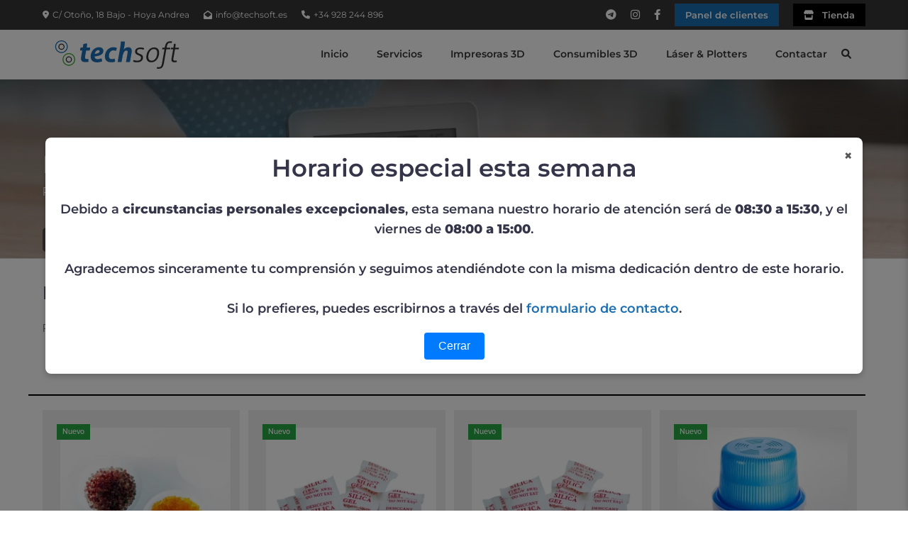

--- FILE ---
content_type: text/html; charset=UTF-8
request_url: https://techsoft.es/3d/silica
body_size: 7332
content:
<!DOCTYPE html>
<html lang="es-es" xmlns="http://www.w3.org/1999/xhtml"><head>
	<script id="cookieyes" type="text/javascript" src="https://cdn-cookieyes.com/client_data/0b9a4bed9ae18d9383165d94/script.js"></script>
	<script async src="https://www.googletagmanager.com/gtag/js?id=AW-10972718739"></script>
	<script>
	  window.dataLayer = window.dataLayer || [];
	  function gtag(){dataLayer.push(arguments);}

	  gtag('consent', 'default', {
		'ad_storage': 'denied',
		'analytics_storage': 'denied',
		'ad_user_data': 'denied',
		'ad_personalization': 'denied',
		'functionality_storage': 'denied',
		'personalization_storage': 'denied',
		'security_storage': 'granted', // se recomienda dejarlo en granted
		'wait_for_update': 500
	  });

	  gtag('js', new Date());
	  gtag('config', 'AW-10972718739');
	</script>
    <meta charset="utf-8">
    <meta http-equiv="X-UA-Compatible" content="IE=edge">
    <meta name="viewport" content="width=device-width, initial-scale=1">
    <meta http-equiv="Content-Type" content="text/html; charset=utf-8" />
    <meta name="description" content="Compra Gel de Sílice para tus impresoras 3D o productos de tienda en Canarias.">
		<link rel="canonical" href="https://techsoft.es/3d/silica">
    <title>TechSoft - 3D - Gel de Sílice en Canarias</title>
    <link rel="apple-touch-icon" sizes="180x180" href="/icon/apple-touch-icon.png">
    <link rel="icon" type="image/png" sizes="32x32" href="/icon/favicon-32x32.png">
    <link rel="icon" type="image/png" sizes="16x16" href="/icon/favicon-16x16.png">
    <link rel="manifest" href="/icon/site.webmanifest">
    <link rel="mask-icon" href="/icon/safari-pinned-tab.svg" color="#5bbad5">
    <meta name="apple-mobile-web-app-title" content="TechSoft.es">
    <meta name="application-name" content="TechSoft.es">
    <meta name="msapplication-TileColor" content="#2b5797">
    <meta name="msapplication-TileImage" content="/icon/mstile-144x144.png">
    <meta name="theme-color" content="#1B6FB3">
	<meta property="og:locale" content="es_ES">
	<meta property="og:title" content="Gel de Sílice y Productos para humedad en Canarias">	<meta property="og:description" content="Compra Gel de Sílice para tus impresoras 3D o productos de tienda en Canarias">	<meta property="og:url" content="https://techsoft.es/3d/silica">
	<meta property="og:type" content="article">	<meta property="og:site_name" content="TechSoft">
	<meta property="article:publisher" content="https://www.facebook.com/techsoftes/">
		<meta property="og:image" content="https://techsoft.es/img/products/products_silica.jpg">	<meta property="og:image:width" content="720">	<meta property="og:image:height" content="405">	<meta property="og:image:type" content="image/jpeg">	<meta name="twitter:card" content="summary_large_image">
	<meta name="twitter:site" content="@TechSoft_es">
	<meta name="twitter:label1" content="Tiempo de lectura">
	<meta name="twitter:data1" content="4 minutos">
	<meta name="facebook-domain-verification" content="69dcwq71dkeeb7njxoogjtgxng6c9h" />
    <link rel="shortcut icon" type="image/x-icon" href="/icon/favicon.ico">
    <!-- Font Awesome iconic font -->
    <link href="/assets/fapro/css/all.min.css" rel="stylesheet" type="text/css" />
        <!-- jQuery UI custom - slider only -->
    <link href="/ts_modules/jquery-ui-custom/jquery-ui.min.css" rel="stylesheet" type="text/css">
    <!-- CSS -->
    <link href="/assets/animate.css/animate.css" rel="stylesheet" type="text/css" />
	<link href="/assets/css/raleway.min.css" rel="stylesheet" />
	<link href="/assets/css/montserrat.min.css" rel="stylesheet" />
    <!--<link href="https://fonts.googleapis.com/css?family=Raleway:400,500,600,700&display=swap" rel="stylesheet" />
    <link href="https://fonts.googleapis.com/css?family=Montserrat:300,400,500,600,800,900&display=swap" rel="stylesheet" />-->
	<!-- SWIFFY -->
    <link href="/ts_modules/swiffyslider/css/swiffy-slider.min.css" rel="stylesheet" type="text/css">
    <!-- Flaticon -->
    <link href="/assets/flaticon/flaticon.css" rel="stylesheet" type="text/css">
    <!-- Chosen -->
    <link href="/assets/chosen/chosen.min.css" rel="stylesheet" type="text/css" />
    <!-- NOTY -->
    <link href="/ts_modules/noty/noty.css" rel="stylesheet" type="text/css">
    <link href="/ts_modules/noty/themes/relax.css" rel="stylesheet" type="text/css">
    <!-- Pentix styles start -->
    <!-- Theme styles -->
    	<link href="/assets/css/bundle.min.css" rel="stylesheet" type="text/css">
	<link href="/assets/css/techsoft.mods.css?t=1762741737" rel="stylesheet" type="text/css">
    <!-- END CSS -->
	<!-- Matomo -->
	<script>
	  var _paq = window._paq = window._paq || [];
	  _paq.push(["setDomains", ["*.techsoft.es","*.ww2.techsoft.es"]]);
	  _paq.push(["disableCookies"]);
	  _paq.push(['trackPageView']);
	  _paq.push(['enableLinkTracking']);
	  (function() {
		var u = "https://cdn-ts.techsoft.es/";
		_paq.push(['setTrackerUrl', u + 'cdn.php']);
		_paq.push(['setSiteId', '1']);
		var d = document, g = d.createElement('script'), s = d.getElementsByTagName('script')[0];
		g.async = true; g.src = u + "cdn-js.php"; s.parentNode.insertBefore(g, s);
	  })();
	</script>
	<noscript>
	  <p><img src="https://cdn-ts.techsoft.es/cdn.php?idsite=1&amp;rec=1" style="border:0;" alt="" /></p>
	</noscript>
	<!-- End Matomo Code -->
</head>
<body class="body">
	<noscript><iframe src="https://www.googletagmanager.com/ns.html?id=GTM-PWJFVFP"
height="0" width="0" style="display:none;visibility:hidden"></iframe></noscript>
	<div class="popup-overlay" id="popupOverlay">
		<div class="popup-content">
			<span class="popup-close" id="popupClose">&times;</span>
			<h2>Horario especial esta semana</h2>
			<h5>
				Debido a <strong>circunstancias personales excepcionales</strong>, 
				esta semana nuestro horario de atención será de <strong>08:30 a 15:30</strong>,
				y el viernes de <strong>08:00 a 15:00</strong>.  
				<br><br>
				Agradecemos sinceramente tu comprensión y seguimos atendiéndote con la misma 
				dedicación dentro de este horario.  
				<br><br>
				Si lo prefieres, puedes escribirnos a través del 
				<a href="/contact">formulario de contacto</a>.
			</h5>
			<button class="close-button" id="closeButton">Cerrar</button>
		</div>
	</div>
    <header class="header ">
        <input id="header-default" type="radio" class="collapse" checked="checked" name="siteheader" />
        <input id="header-shown" type="radio" class="collapse" name="siteheader" />
        <input id="header-hidden" type="radio" class="collapse" name="siteheader" />
        <div class="infobar  xs-hidden">
            <div class="container">
                <div class="cols-list pull-left cols-md">
                    <div class="list-item"><span class="info-icon"><i class="fas fa-map-marker-alt" aria-hidden="true"></i></span>C/ Otoño, 18 Bajo - Hoya Andrea
                    </div>
                    <div class="list-item"><span class="info-icon"><i class="fas fa-envelope-open" aria-hidden="true"></i></span><span class="infobar-de"></span>
                    </div>
                    <div class="list-item infobar-link"><span class="info-icon"><i class="fas fa-phone"></i></span><a href="tel:+34928244896">+34 928 244 896</a>
                    </div>
                </div>
                <div class="cols-list pull-right cols-md socials">
                    <div class="list-item"><a href="https://t.me/techsoft_es" target="_blank"><i class="fab fa-telegram-plane" aria-hidden="true"></i>
                    </a></div>
                    <div class="list-item"><a href="https://instagram.com/techsoft.es/" target="_blank"><i class="fab fa-instagram" aria-hidden="true"></i>
                    </a></div>
                    <div class="list-item"><a href="https://www.facebook.com/techsoftes" target="_blank"><i class="fab fa-facebook-f" aria-hidden="true"></i>
                    </a></div>
					                    <div class="list-item"><a class="btn btn-sm" href="https://clientes.techsoft.es">Panel de clientes</a></div>
					<div class="list-item"><a class="btn btn-black btn-sm" href="/shop/"><i class="fas fa-store"></i> Tienda</a></div>
					                </div>
            </div>
        </div>
		        <nav class="stick-menu menu-wrap simple line ">
            <div class="menu-container menu-row">
                <div class="logo"><a href="/"><img src="/img/tslogo21.svg" width="210" alt="TechSoft" /><!--<img src="/img/tspride23w.svg" width="210" alt="TechSoft" />--></a></div>
                <div class="header-toggler pull-right xs-shown">
                    <label class="header-shown-sign" for="header-hidden"><i class="fas fa-times" aria-hidden="true"></i></label>
                    <label class="header-hidden-sign" for="header-shown"><i class="fas fa-bars" aria-hidden="true"></i></label>
                </div>
				                <div class="cart-sp pull-right xs-shown ml-2 cartbtt">
				  <label class="cart">
					<a href="#" class="cart-mobile-toggle" data-show-block="cart">
					  <i class="fas fa-shopping-cart"></i>
					  <span class="cart-count-mobile">0</span>
					</a>
				  </label>
				</div>
								<div class="search-mobile-icon xs-shown pull-right ml-2">
					<a href="#" id="search-mobile-toggle"><i class="fas fa-search"></i></a>
				</div>
				<div id="mobile-search-box" class="mobile-search-box xs-shown">
					<input type="text" id="mobile-search-input" placeholder="Buscar..." autocomplete="off">
					<div id="mobile-search-results" class="mobile-search-results"></div>
				</div>
                
                <div class="clearfix xs-shown"></div>
                <div class="menu">
                    <ul class="menu-items">
                        <li>
                            <a href="/">Inicio</a>
                        </li>
                        <li>
                            <span class="menu-item toggle-text">Servicios</span><span class="toggle-icon"><i class="fas fa-chevron-down" aria-hidden="true"></i></span>
                            <ul>
                                <li><a href="/services/ofisat">&raquo; Servicio técnico ofimático</a></li>
                                <li><a href="/services/itsat">&raquo; Servicio técnico informático</a></li>
                                <li><a href="/services/3dsat">&raquo; Servicio técnico de Impresión 3D</a></li>
                                <li><a href="/services/hosting">&raquo; Dominios / Hosting / Dedicados</a></li>
                                <li><a href="/services/software">&raquo; Software a medida</a></li>
                                <li><a href="/services/security">&raquo; Seguridad informática</a></li>
                                <li><a href="/services/cloudbackup">&raquo; Backup en la nube</a></li>
                                <li><a href="/services/recovery">&raquo; Recuperación de datos</a></li>
                            </ul>
                        </li>
						<li>
                            <a class="menu-item toggle-text">Impresoras 3D</a><span class="toggle-icon"><i class="fas fa-chevron-down" aria-hidden="true"></i></span>
                            <ul>
								<li><a href="/3d/prusa3d">&raquo; Prusa Research</a></li>
                                <li><a href="/3d/bambulab">&raquo; Bambu Lab</a>
									<span class="menu-sign-right"><i class="fas fa-chevron-right" aria-hidden="true"></i></span>
									<ul>
									<li><a href="/3d/bambulab-recambios">Repuestos</a></li>
									<li><a href="/3d/filamento-bambulab">Filamento</a></li>
									</ul>
								</li>
                                <li><a href="/3d/creality">&raquo; Creality 3D</a></li>
                                <li><a href="/3d/anycubic">&raquo; Anycubic</a></li>
                                <li><a href="/3d/elegoo">&raquo; Elegoo</a></li>
                                <li><a href="/3d/flsun">&raquo; FLSUN</a></li>
                                <li><a href="/3d/creatbot">&raquo; Creatbot</a>
                            </ul>
                        </li>
                        <li>
                            <a class="menu-item toggle-text">Consumibles 3D</a><span class="toggle-icon"><i class="fas fa-chevron-down" aria-hidden="true"></i></span>
                            <ul>
								<li><a>&raquo; Filamentos</a>
									<span class="menu-sign-right"><i class="fas fa-chevron-right" aria-hidden="true"></i></span>
									<ul>
										<li><a href="/3d/polymaker">&raquo; Polymaker</a></li>
										<li><a href="/3d/filamento-bambulab">&raquo; Bambu Lab</a></li>
										<li><a href="/3d/smartprint">&raquo; Smart Print</a></li>
										<li><a href="/3d/printalot">&raquo; PrintaLot</a></li>
									</ul>
								</li>
                                <li><a href="/3d/resina-anycubic">&raquo; Resina Anycubic</a></li>
                                <li><a href="/3d/adhesivos">&raquo; Adhesión - Dimafix &amp; 3DLac</a></li>
                                <li><a href="/3d/silica">&raquo; Silica Gel / Humedad</a></li>
                                <li><a href="/3d/proteccion">&raquo; Materiales protección</a></li>
                            </ul>
                        </li>
						<li>
                            <span class="menu-item toggle-text">Láser &amp; Plotters</span><span class="toggle-icon"><i class="fas fa-chevron-down" aria-hidden="true"></i></span>
                            <ul>
								<li><a href="/laser/xtool">&raquo; Láser xTool</a></li>
								<li><a href="/laser/creality">&raquo; Láser Creality</a></li>
								<li><a href="/products/loklik">&raquo; Productos LOKLiK</a></li>
                            </ul>
                        </li>
                        <li>
                            <a href="/contact">Contactar</a>
                        </li>
                        <li class="xs-hidden menu-item-stick-left">
							<div class="search-wrapper-pc">
								<a href="#" id="search-toggle-pc"><i class="fas fa-search" aria-hidden="true"></i></a>
								<div id="search-container-pc" class="search-container-pc">
									<input type="text" id="search-input-pc" placeholder="Buscar..." autocomplete="off">
								</div>
							</div>
						</li>
												<!--<li class="xs-hidden menu-item-stick-left"><a href="#" data-show-block="cart"><i class="fas fa-shopping-cart" aria-hidden="true"></i><span class="item-label-sale item-label">0</span></a></li>-->
						<li class="menu-item-stick-left cartbtt xs-hidden">
						  <a href="#" class="cart-desktop-toggle" data-show-block="cart">
							<i class="fas fa-shopping-cart"></i>
							<span class="cart-count-desktop">0</span>
						  </a>
						</li>
						                        <li class="xs-shown">
                            <a href="https://clientes.techsoft.es" target="_blank"><i class="fas fa-lock"></i> Panel de empresas</a>
                        </li>
						<li class="xs-shown"><a href="/shop/"><i class="fas fa-store"></i> Tienda</a></li>
                    </ul>
                    <div class="clearfix"></div>
                    <div class="line-right xs-hidden"></div>
                </div>
            </div>
        </nav>
		    </header>
    <!-- CONTENIDO -->
    <section class="with-bg solid-section">
    <div class="fix-image-wrap" data-image-src="/img/header/silice.webp" data-parallax="scroll"></div>
    <div class="theme-back"></div>
    <div class="container page-info">
        <div class="section-alt-head container-md">
            <h1 class="section-title text-upper text-lg" data-inview-showup="showup-translate-right">Productos Anti-Humedad y Gel de Sílice</h1>
            <p data-inview-showup="showup-translate-left">Productos anti-humedad y Paquetes de bolas de sílice</p>
        </div>
    </div>
    <div class="section-footer">
        <div class="container">
            <ul class="page-path">
                <li><a href="/">Inicio</a></li>
                <li class="path-separator"><i class="fas fa-chevron-right" aria-hidden="true"></i></li>
                <li><a href="/3D/">Productos 3D</a></li>
                <li class="path-separator"><i class="fas fa-chevron-right" aria-hidden="true"></i></li>
                <li>Bolaseca</li>
            </ul>
        </div>
    </div>
</section>
<section class="content mb-4 ">
	<div class="container mt-4 mb-3">
		<section class="content">
			<h3 class="text-upper offs-md" data-inview-showup="showup-translate-up">Productos de Silicagel</h3>
			<div class="content-text clearfix" data-inview-showup="showup-translate-up">
				<p>Productos para prevenir la humedad en tus filamentos 3D, o también secar flores con el polvo de sílica.</p>
			</div>
		</section>
	</div>
    <div class="container creality">
		<div class="row cols-md rows-md">
			<div class="col-12 md-col-12 sm-col-12 mb-5 mt-5 section-container" style="border-top: 2px solid #000;" id="">
				<ul class="products rows-md">
                    					                    <li class="pitem xs-col-12 sm-col-6 md-col-3 lg-col-3 product-item " data-printers='[]'><!-- Filtro de productos cl md-col-4 lg-col-4 -->
                        <div class="item-block">
                            <div class="item-bk"></div>
                            <div class="product-thumb-info">
                                <div class="product-thumb-badges">
                                    <span class="badge badge-ecommerce badge-success">Nuevo</span>                                </div>
                                <!-- Boton superior-->
                                                                <!-- Boton debajo de la foto -->
                                <a href="/3d/silica/8-1-002" class="quick-view text-uppercase font-weight-semibold text-2">
                                    VER PRODUCTO
                                </a>
                                <a href="/3d/silica/8-1-002" class="item-image responsive-1by1 noselect"><img src="https://clientes.techsoft.es//store/products/512/65b1021b265a3_65_3.webp" alt="8-1-002"></a>
                            </div>
                            <div class="product-details">
                                <div class="justify-content-between product-info">
                                    <span class="text-uppercase product-text-category mb-1"></span>
                                    <h3 class="product-text-name mb-0"><a href="/3d/silica/8-1-002">1Kg Sílica Gel Naranja Indicador - 2/4mm</a></h3>
                                    <div class="product-descr">
                                        <p>
                                            <p><span style="color:rgb(0,0,0);"><strong>Atrapa la humedad, reteniéndola en su interior.</strong></span><br><span style="color:rgb(0,0,0);">Pasa de color naranja a color verde oscuro, es reutilizable.</span><br><span style="color:#E53935;"><strong>No secar en microondas</strong></span><br><span style="color:rgb(79,79,79);">Se puede regenerar una vez saturado, si se somete a una temperatura alrededor de 110Cº en horno (no en microondas), aproximadamente 1h para 1Kg. Calentándolo desprenderá la humedad que haya absorbido por lo que puede reutilizarse varias veces aunque progresivamente pierde eficacia.</span><br><u>No ingerir. Sustancia no peligrosa según Reglamento CE 1907/2006</u></p>                                        </p>
                                    </div>
                                </div>
                                                                <div class="item-price">
                                                                        <span class="amount">€ 15,00</span>
                                                                                                                <a href="?addtocart=512" class="btn text-upper tss_addtocart" data-pid="512">Añadir al carrito</a>
                                                                    </div>
                                                                <div class="item-mobile-btt xs-shown">
                                                                            <a href="?addtocart=512" class="btn text-upper tss_addtocart" data-btt="1" data-pid="512">Añadir al carrito</a>
                                                                    </div>
                            </div>
                        </div>
                    </li>
                    					                    <li class="pitem xs-col-12 sm-col-6 md-col-3 lg-col-3 product-item " data-printers='[]'><!-- Filtro de productos cl md-col-4 lg-col-4 -->
                        <div class="item-block">
                            <div class="item-bk"></div>
                            <div class="product-thumb-info">
                                <div class="product-thumb-badges">
                                    <span class="badge badge-ecommerce badge-success">Nuevo</span>                                </div>
                                <!-- Boton superior-->
                                                                <!-- Boton debajo de la foto -->
                                <a href="/3d/silica/8-1-011" class="quick-view text-uppercase font-weight-semibold text-2">
                                    VER PRODUCTO
                                </a>
                                <a href="/3d/silica/8-1-011" class="item-image responsive-1by1 noselect"><img src="https://clientes.techsoft.es//store/products/513/65b1031b6457a_72_83.webp" alt="8-1-011"></a>
                            </div>
                            <div class="product-details">
                                <div class="justify-content-between product-info">
                                    <span class="text-uppercase product-text-category mb-1"></span>
                                    <h3 class="product-text-name mb-0"><a href="/3d/silica/8-1-011">1Kg - Pack 20 bolsas de 50gr Sílica Gel</a></h3>
                                    <div class="product-descr">
                                        <p>
                                            <p><span style="color:rgb(0,0,0);"><strong>Atrapa la humedad, reteniéndola en su interior.</strong></span><br><span style="color:#E53935;"><strong>No reutilizar</strong></span><br><u>No ingerir. Sustancia no peligrosa según Reglamento CE 1907/2006</u></p>                                        </p>
                                    </div>
                                </div>
                                                                <div class="item-price">
                                                                        <span class="amount">€ 17,00</span>
                                                                                                                <a href="?addtocart=513" class="btn text-upper tss_addtocart" data-pid="513">Añadir al carrito</a>
                                                                    </div>
                                                                <div class="item-mobile-btt xs-shown">
                                                                            <a href="?addtocart=513" class="btn text-upper tss_addtocart" data-btt="1" data-pid="513">Añadir al carrito</a>
                                                                    </div>
                            </div>
                        </div>
                    </li>
                    					                    <li class="pitem xs-col-12 sm-col-6 md-col-3 lg-col-3 product-item " data-printers='[]'><!-- Filtro de productos cl md-col-4 lg-col-4 -->
                        <div class="item-block">
                            <div class="item-bk"></div>
                            <div class="product-thumb-info">
                                <div class="product-thumb-badges">
                                    <span class="badge badge-ecommerce badge-success">Nuevo</span>                                </div>
                                <!-- Boton superior-->
                                                                <!-- Boton debajo de la foto -->
                                <a href="/3d/silica/8-1-006" class="quick-view text-uppercase font-weight-semibold text-2">
                                    VER PRODUCTO
                                </a>
                                <a href="/3d/silica/8-1-006" class="item-image responsive-1by1 noselect"><img src="https://clientes.techsoft.es//store/products/514/65b1039d42270_73_66.webp" alt="8-1-006"></a>
                            </div>
                            <div class="product-details">
                                <div class="justify-content-between product-info">
                                    <span class="text-uppercase product-text-category mb-1"></span>
                                    <h3 class="product-text-name mb-0"><a href="/3d/silica/8-1-006">1Kg - Pack 10 bolsas de 100gr Sílica Gel</a></h3>
                                    <div class="product-descr">
                                        <p>
                                            <p><span style="color:rgb(0,0,0);"><strong>Atrapa la humedad, reteniéndola en su interior.</strong></span><br><span style="color:#E53935;"><strong>No reutilizar</strong></span><br><u>No ingerir. Sustancia no peligrosa según Reglamento CE 1907/2006</u></p>                                        </p>
                                    </div>
                                </div>
                                                                <div class="item-price">
                                                                        <span class="amount">€ 17,00</span>
                                                                                                                <a href="?addtocart=514" class="btn text-upper tss_addtocart" data-pid="514">Añadir al carrito</a>
                                                                    </div>
                                                                <div class="item-mobile-btt xs-shown">
                                                                            <a href="?addtocart=514" class="btn text-upper tss_addtocart" data-btt="1" data-pid="514">Añadir al carrito</a>
                                                                    </div>
                            </div>
                        </div>
                    </li>
                    					                    <li class="pitem xs-col-12 sm-col-6 md-col-3 lg-col-3 product-item " data-printers='[]'><!-- Filtro de productos cl md-col-4 lg-col-4 -->
                        <div class="item-block">
                            <div class="item-bk"></div>
                            <div class="product-thumb-info">
                                <div class="product-thumb-badges">
                                    <span class="badge badge-ecommerce badge-success">Nuevo</span>                                </div>
                                <!-- Boton superior-->
                                                                <!-- Boton debajo de la foto -->
                                <a href="/3d/silica/5-1-095" class="quick-view text-uppercase font-weight-semibold text-2">
                                    VER PRODUCTO
                                </a>
                                <a href="/3d/silica/5-1-095" class="item-image responsive-1by1 noselect"><img src="https://clientes.techsoft.es//store/products/515/65b104b2941cb_13_28.webp" alt="5-1-095"></a>
                            </div>
                            <div class="product-details">
                                <div class="justify-content-between product-info">
                                    <span class="text-uppercase product-text-category mb-1"></span>
                                    <h3 class="product-text-name mb-0"><a href="/3d/silica/5-1-095">Deshumificador de condensación Humedad Maxi Plus SuperTablet - Doble Carga</a></h3>
                                    <div class="product-descr">
                                        <p>
                                            <p><strong>Convierte la humedad por condensación, el moho y los malos olores en cosa del pasado</strong><br><span style="color:#E53935;"><strong>Contiene Cloruro Cálcico</strong></span><br>Absorbe el exceso de humedad del ambiente y la deposita en forma de líquido en la cubeta inferior. Dejando un nivel de humedad óptimo (entre 45%-55%)</p>                                        </p>
                                    </div>
                                </div>
                                                                <div class="item-price">
                                                                        <span class="amount">€ 8,28</span>
                                                                                                                <a href="?addtocart=515" class="btn text-upper tss_addtocart" data-pid="515">Añadir al carrito</a>
                                                                    </div>
                                                                <div class="item-mobile-btt xs-shown">
                                                                            <a href="?addtocart=515" class="btn text-upper tss_addtocart" data-btt="1" data-pid="515">Añadir al carrito</a>
                                                                    </div>
                            </div>
                        </div>
                    </li>
                    					                    <li class="pitem xs-col-12 sm-col-6 md-col-3 lg-col-3 product-item " data-printers='[]'><!-- Filtro de productos cl md-col-4 lg-col-4 -->
                        <div class="item-block">
                            <div class="item-bk"></div>
                            <div class="product-thumb-info">
                                <div class="product-thumb-badges">
                                    <span class="badge badge-ecommerce badge-success">Nuevo</span>                                </div>
                                <!-- Boton superior-->
                                                                <!-- Boton debajo de la foto -->
                                <a href="/3d/silica/8-1-003" class="quick-view text-uppercase font-weight-semibold text-2">
                                    VER PRODUCTO
                                </a>
                                <a href="/3d/silica/8-1-003" class="item-image responsive-1by1 noselect"><img src="https://clientes.techsoft.es//store/products/701/67b5f88c5d1d4_silicagel.webp" alt="8-1-003"></a>
                            </div>
                            <div class="product-details">
                                <div class="justify-content-between product-info">
                                    <span class="text-uppercase product-text-category mb-1"></span>
                                    <h3 class="product-text-name mb-0"><a href="/3d/silica/8-1-003">1Kg - Pack 1000 bolsas de 1gr Sílica Gel</a></h3>
                                    <div class="product-descr">
                                        <p>
                                            <p><span style="color:rgb(0,0,0);"><strong>Atrapa la humedad, reteniéndola en su interior.</strong></span><br><span style="color:#E53935;"><strong>No reutilizar</strong></span><br><u>No ingerir. Sustancia no peligrosa según Reglamento CE 1907/2006</u></p>                                        </p>
                                    </div>
                                </div>
                                                                <div class="item-price">
                                                                        <span class="amount">€ 17,00</span>
                                                                                                                <a href="?addtocart=701" class="btn text-upper tss_addtocart" data-pid="701">Añadir al carrito</a>
                                                                    </div>
                                                                <div class="item-mobile-btt xs-shown">
                                                                            <a href="?addtocart=701" class="btn text-upper tss_addtocart" data-btt="1" data-pid="701">Añadir al carrito</a>
                                                                    </div>
                            </div>
                        </div>
                    </li>
                    					                    <li class="pitem xs-col-12 sm-col-6 md-col-3 lg-col-3 product-item " data-printers='[]'><!-- Filtro de productos cl md-col-4 lg-col-4 -->
                        <div class="item-block">
                            <div class="item-bk"></div>
                            <div class="product-thumb-info">
                                <div class="product-thumb-badges">
                                    <span class="badge badge-ecommerce badge-success">Nuevo</span>                                </div>
                                <!-- Boton superior-->
                                                                <!-- Boton debajo de la foto -->
                                <a href="/3d/silica/8-1-005" class="quick-view text-uppercase font-weight-semibold text-2">
                                    VER PRODUCTO
                                </a>
                                <a href="/3d/silica/8-1-005" class="item-image responsive-1by1 noselect"><img src="https://clientes.techsoft.es//store/products/702/67b5f8e7e75e9_silicagel.webp" alt="8-1-005"></a>
                            </div>
                            <div class="product-details">
                                <div class="justify-content-between product-info">
                                    <span class="text-uppercase product-text-category mb-1"></span>
                                    <h3 class="product-text-name mb-0"><a href="/3d/silica/8-1-005">1Kg - Pack 100 bolsas de 10gr Sílica Gel</a></h3>
                                    <div class="product-descr">
                                        <p>
                                            <p><span style="color:rgb(0,0,0);"><strong>Atrapa la humedad, reteniéndola en su interior.</strong></span><br><span style="color:#E53935;"><strong>No reutilizar</strong></span><br><u>No ingerir. Sustancia no peligrosa según Reglamento CE 1907/2006</u></p>                                        </p>
                                    </div>
                                </div>
                                                                <div class="item-price">
                                                                        <span class="amount">€ 17,00</span>
                                                                                                                <a href="?addtocart=702" class="btn text-upper tss_addtocart" data-pid="702">Añadir al carrito</a>
                                                                    </div>
                                                                <div class="item-mobile-btt xs-shown">
                                                                            <a href="?addtocart=702" class="btn text-upper tss_addtocart" data-btt="1" data-pid="702">Añadir al carrito</a>
                                                                    </div>
                            </div>
                        </div>
                    </li>
                    					                    <li class="pitem xs-col-12 sm-col-6 md-col-3 lg-col-3 product-item " data-printers='[]'><!-- Filtro de productos cl md-col-4 lg-col-4 -->
                        <div class="item-block">
                            <div class="item-bk"></div>
                            <div class="product-thumb-info">
                                <div class="product-thumb-badges">
                                    <span class="badge badge-ecommerce badge-success">Nuevo</span>                                </div>
                                <!-- Boton superior-->
                                                                <!-- Boton debajo de la foto -->
                                <a href="/3d/silica/8-1-013" class="quick-view text-uppercase font-weight-semibold text-2">
                                    VER PRODUCTO
                                </a>
                                <a href="/3d/silica/8-1-013" class="item-image responsive-1by1 noselect"><img src="https://clientes.techsoft.es//store/products/703/67b5fa27000c8_silicapolvo.webp" alt="8-1-013"></a>
                            </div>
                            <div class="product-details">
                                <div class="justify-content-between product-info">
                                    <span class="text-uppercase product-text-category mb-1"></span>
                                    <h3 class="product-text-name mb-0"><a href="/3d/silica/8-1-013">Sílicagel Macroporoso 0,125 - 0,420mm - Polvo Secado de flores</a></h3>
                                    <div class="product-descr">
                                        <p>
                                            <p><span style="color:rgb(0,0,0);">Para el secado de flores y ramos. El gél de sílice o sílica gel atrapa la humedad, reteniendola en su interior<strong>.</strong></span><br><span style="color:#E53935;"><strong>No reutilizar</strong></span><br><u>No ingerir. Sustancia no peligrosa según Reglamento CE 1907/2006</u></p>                                        </p>
                                    </div>
                                </div>
                                                                <div class="item-price">
                                                                        <span class="amount">€ 20,00</span>
                                                                                                                <a href="?addtocart=703" class="btn text-upper tss_addtocart" data-pid="703">Añadir al carrito</a>
                                                                    </div>
                                                                <div class="item-mobile-btt xs-shown">
                                                                            <a href="?addtocart=703" class="btn text-upper tss_addtocart" data-btt="1" data-pid="703">Añadir al carrito</a>
                                                                    </div>
                            </div>
                        </div>
                    </li>
                                    </ul>
			</div>
		</div>
    </div>
</section>
<script src="https://js.hcaptcha.com/1/api.js"></script>    <!-- FIN CONTENIDO -->
		<div id="cart-drawer" class="cart-drawer">
	  <div class="cart-drawer-header">
		<h4>Su carrito</h4>
		<button class="close-cart" aria-label="Cerrar"><i class="fas fa-times"></i></button>
	  </div>
	  <div class="cart-drawer-body">
		<div id="cart-items-container">
		</div>
	  </div>
	  <div class="cart-drawer-footer">
		<div class="row out-md">
		  <div class="col-6 cart-price-title">Subtotal:</div>
		  <div class="col-6 text-right cart-price" id="cart-subtotal">0,00 €</div>
		</div>
		<div class="clearfix mt-2">
		  <a href="/shop/cart" class="btn btn-md pull-left">Ver carrito</a>
		  <a href="/shop/checkout" class="btn btn-md pull-right">Confirmar</a>
		</div>
	  </div>
	</div>
	    <!-- BTT Volver arriba -->
    <a href="#" class="scroll-top disabled"><i class="fas fa-angle-up" aria-hidden="true"></i></a>
    <!-- Precarga -->
    <div class="loader-block">
        <div class="loader-back alt-bg"></div>
        <div class="loader-image"><img class="image" src="/img/tsloading.svg" alt="" /></div>
    </div>
    <footer class="footer muted-bg">
        <div class="container only-xs-text-justify-center">
            <div class="solid-section">
                <div class="row cols-md">
                    <div class="sm-col-5">
                        <div class="footer-logo">
                            <img src="/img/ts.svg" alt="TechSoft" />
                        </div>
                        <div class="footer-text sm-text-justify">Te asesoramos en nuevas tecnologías para tu hogar y empresa.</div>
                        <div class="footer-text sm-text-justify">Reparamos tus equipos informáticos o impresoras de papel o de impresión 3d para que puedas seguir trabajando.</div>
                    </div>
                    <div class="sm-col-3 sm-push-1">
                        <div class="row cols-md">
                            <div class="sm-col-12">
                                <div class="footer-title alt-color text-upper">CONTACTAR</div>
                                <ul class="list">
                                    <li><strong>Teléfono:</strong> <a href="tel:+34928244896">+34 928 244 896</a></li>
                                    <li><strong>E-Mail:</strong> <span class="infobar-de"></span></li>
                                </ul>
                            </div>
                        </div>
                    </div>
                    <div class="sm-col-3 sm-push-1">
                        <div class="row cols-md">
                            <div class="sm-col-12">
                                <div class="footer-title alt-color text-upper">Informaci&oacute;n legal</div>
                                <ul class="list">
                                    <li><a class="content-link" href="/legal">Aviso legal</a></li>
                                    <li><a class="content-link" href="/privacy">Política de privacidad</a></li>
                                    <li><a class="content-link" href="/cookies">Cookies</a></li>
                                    <li><a class="content-link" href="/shoppinginfo">Condiciones de pago y envío</a></li>
                                </ul>
                            </div>
                        </div>
                    </div>
                </div>
            </div>
        </div>
    </footer>
    <footer class="footer footer-simple alt-bg">
        <div class="container only-xs-text-justify-center ins-md">
            <div class="row">
                <div class="sm-col-7 sm-push-5 text-right">
                    <div class="cols-list social-blocks">
                        <a href="https://t.me/techsoft_es" target="_blank" class="list-item"><i class="fab fa-telegram-plane" aria-hidden="true"></i></a>
                        <a href="https://instagram.com/techsoft.es" target="_blank" class="list-item"><i class="fab fa-instagram" aria-hidden="true"></i></a>
                        <a href="https://www.facebook.com/techsoftes" target="_blank" class="list-item"><i class="fab fa-facebook-f" aria-hidden="true"></i></a>
                    </div>
                </div>
                <div class="sm-col-5 sm-pull-7">
                    <div class="footer-copyrights">&copy; 2025 <b>TechSoft</b>. Todos los derechos reservados</div>
                </div>
            </div>
        </div>
    </footer>
	<script src="/assets/js/loadjs.min.js"></script>
    <!-- jQuery library -->
	<script src="/assets/jquery/jquery-3.6.0.min.js"></script>
    <!-- Paralax.js -->
    <script src="/assets/parallax.js/parallax.js"></script>
    <!-- FlexSlider -->
    <script src="/assets/flexslider/jquery.flexslider-min.js"></script>
    <!-- OwlCarousel2 -->
    <script src="/assets/owlcarousel2/owl.carousel.min.js"></script>
    <!-- Shuffle -->
    <script src="/assets/shuffle/shuffle.min.js"></script>
    <!-- Waypoints -->
    <script src="/assets/waypoints/jquery.waypoints.min.js"></script>
    <!-- Chosen -->
    <script src="/assets/chosen/chosen.jquery.min.js"></script>
    <!-- jQuery UI custom - slider only -->
    <script src="/ts_modules/jquery-ui-custom/jquery-ui.min.js" type="text/javascript"></script>
    <script src="/ts_modules/jquery-ui-custom/datepicker_es.js" type="text/javascript"></script>
    <!-- Pentix scripts start -->
    <script src="/assets/pentix/js/pentix.js" type="text/javascript"></script>
    <!-- Pentix scripts end -->
	<!-- Swiffy -->
	<script src="/ts_modules/swiffyslider/js/swiffy-slider.min.js"></script>
	<!-- Noty -->
    <script src="/ts_modules/noty/noty.min.js"></script>
    <!-- Inits web scripts -->
    <script src="/assets/js/script.js" type="text/javascript"></script>
    <script src="/assets/js/escondecorreo.js"></script>
	<script src="/assets/js/shop.js"></script>
	<script src="/assets/js/shop_search.js?v=1" defer></script>
	        <!-- ------------------ -->
    <script>
    loadjs('/assets/js/techsoft.js?t=1762741737', function() {
		techsoft.init();
	});
	loadjs(['/ts_modules/modals/jquery.modal.min.js', '/ts_modules/modals/jquery.modal.min.css'], 'modaljs');
	tsshop.init();
    </script>
	<script>
        // Función para mostrar el popup si no se ha mostrado recientemente
        function showPopup() {
			//const cutoff = new Date('2025-09-05T15:00:00'); // viernes 5 sep 2025 a las 15:00
    		//if (Date.now() >= cutoff.getTime()) return; // después de la fecha límite: no mostrar
			
            const popupLastClosed = localStorage.getItem('popupLastClosed');
            const now = new Date().getTime();
            const hours = 24; // Cambia el intervalo en horas si lo necesitas
            const interval = hours * 60 * 60 * 1000; // Milisegundos en X horas

            if (!popupLastClosed || now - popupLastClosed > interval) {
                document.getElementById('popupOverlay').style.display = 'flex';
            }
        }

        // Función para cerrar el popup y almacenar la hora de cierre
        function closePopup() {
            document.getElementById('popupOverlay').style.display = 'none';
            localStorage.setItem('popupLastClosed', new Date().getTime());
        }

        // Eventos de apertura y cierre del popup
        document.getElementById('popupClose').addEventListener('click', closePopup);
        document.getElementById('closeButton').addEventListener('click', closePopup);

        // Mostrar el popup cuando se carga la página
        window.onload = showPopup;
    </script>
</body>
</html>

--- FILE ---
content_type: text/css
request_url: https://techsoft.es/assets/flaticon/flaticon.css
body_size: 904
content:
@font-face {
    font-family: "flaticon";
    src: url("./flaticon.ttf?d879e502e4b3f81ce28407a01ee959fe") format("truetype"),
url("./flaticon.woff?d879e502e4b3f81ce28407a01ee959fe") format("woff"),
url("./flaticon.woff2?d879e502e4b3f81ce28407a01ee959fe") format("woff2"),
url("./flaticon.eot?d879e502e4b3f81ce28407a01ee959fe#iefix") format("embedded-opentype"),
url("./flaticon.svg?d879e502e4b3f81ce28407a01ee959fe#flaticon") format("svg");
}

i[class^="flaticon-"]:before, i[class*=" flaticon-"]:before {
    font-family: flaticon !important;
    font-style: normal;
    font-weight: normal !important;
    font-variant: normal;
    text-transform: none;
    line-height: 1;
    -webkit-font-smoothing: antialiased;
    -moz-osx-font-smoothing: grayscale;
}

.flaticon-harddisk:before {
    content: "\f101";
}
.flaticon-server:before {
    content: "\f102";
}
.flaticon-api:before {
    content: "\f103";
}
.flaticon-devices:before {
    content: "\f104";
}
.flaticon-customer-service:before {
    content: "\f105";
}
.flaticon-telemarketer:before {
    content: "\f106";
}
.flaticon-support:before {
    content: "\f107";
}
.flaticon-24-hours:before {
    content: "\f108";
}
.flaticon-laptop:before {
    content: "\f109";
}
.flaticon-browser:before {
    content: "\f10a";
}
.flaticon-coding:before {
    content: "\f10b";
}
.flaticon-smartphone:before {
    content: "\f10c";
}
.flaticon-smartphone-1:before {
    content: "\f10d";
}
.flaticon-smartphone-2:before {
    content: "\f10e";
}
.flaticon-operator:before {
    content: "\f10f";
}
.flaticon-networking:before {
    content: "\f110";
}
.flaticon-networking-1:before {
    content: "\f111";
}
.flaticon-settings:before {
    content: "\f112";
}
.flaticon-server-2:before {
    content: "\f113";
}
.flaticon-error:before {
    content: "\f114";
}
.flaticon-laptop-1:before {
    content: "\f115";
}
.flaticon-cloud-computing:before {
    content: "\f116";
}
.flaticon-fingerprint:before {
    content: "\f117";
}
.flaticon-fingerprint-1:before {
    content: "\f118";
}
.flaticon-touch:before {
    content: "\f119";
}
.flaticon-password:before {
    content: "\f11a";
}
.flaticon-data:before {
    content: "\f11b";
}
.flaticon-data-1:before {
    content: "\f11c";
}
.flaticon-email:before {
    content: "\f11d";
}
.flaticon-firewall:before {
    content: "\f11e";
}
.flaticon-system:before {
    content: "\f11f";
}
.flaticon-help:before {
    content: "\f120";
}
.flaticon-printer:before {
    content: "\f121";
}
.flaticon-printer-1:before {
    content: "\f122";
}
.flaticon-cloud:before {
    content: "\f123";
}
.flaticon-it:before {
    content: "\f124";
}
.flaticon-server-3:before {
    content: "\f125";
}
.flaticon-database:before {
    content: "\f126";
}
.flaticon-servers:before {
    content: "\f127";
}
.flaticon-customer-service-agent:before {
    content: "\f128";
}
.flaticon-disk:before {
    content: "\f129";
}
.flaticon-floppy-disk:before {
    content: "\f12a";
}
.flaticon-hard-drive:before {
    content: "\f12b";
}
.flaticon-harddrive:before {
    content: "\f12c";
}
.flaticon-mouse:before {
    content: "\f12d";
}
.flaticon-ram:before {
    content: "\f12e";
}
.flaticon-ram-1:before {
    content: "\f12f";
}
.flaticon-power-supply:before {
    content: "\f130";
}
.flaticon-graphics-card:before {
    content: "\f131";
}
.flaticon-graphics-card-1:before {
    content: "\f132";
}
.flaticon-ssd:before {
    content: "\f133";
}
.flaticon-ssd-1:before {
    content: "\f134";
}
.flaticon-fan:before {
    content: "\f135";
}
.flaticon-keyboard:before {
    content: "\f136";
}
.flaticon-pc:before {
    content: "\f137";
}
.flaticon-headphone:before {
    content: "\f138";
}
.flaticon-headphone-1:before {
    content: "\f139";
}
.flaticon-speakers:before {
    content: "\f13a";
}
.flaticon-cpu:before {
    content: "\f13b";
}
.flaticon-monitor:before {
    content: "\f13c";
}
.flaticon-chip:before {
    content: "\f13d";
}
.flaticon-sound-card:before {
    content: "\f13e";
}
.flaticon-sd-card:before {
    content: "\f13f";
}
.flaticon-sd-card-1:before {
    content: "\f140";
}
.flaticon-card-reader:before {
    content: "\f141";
}
.flaticon-curved-monitor:before {
    content: "\f142";
}
.flaticon-laptop-2:before {
    content: "\f143";
}
.flaticon-wireless-mouse:before {
    content: "\f144";
}
.flaticon-wireless-keyboard:before {
    content: "\f145";
}
.flaticon-game-controller:before {
    content: "\f146";
}
.flaticon-hdmi-cable:before {
    content: "\f147";
}
.flaticon-cable:before {
    content: "\f148";
}
.flaticon-sata:before {
    content: "\f149";
}
.flaticon-usb:before {
    content: "\f14a";
}
.flaticon-pc-1:before {
    content: "\f14b";
}
.flaticon-vr-glasses:before {
    content: "\f14c";
}
.flaticon-joystick:before {
    content: "\f14d";
}
.flaticon-chip-1:before {
    content: "\f14e";
}
.flaticon-micro-sd:before {
    content: "\f14f";
}
.flaticon-copy-machine:before {
    content: "\f150";
}
.flaticon-scanner:before {
    content: "\f151";
}
.flaticon-copy-machine-1:before {
    content: "\f152";
}
.flaticon-3d-printing-filament:before {
    content: "\f153";
}
.flaticon-ink-cartridge:before {
    content: "\f154";
}
.flaticon-print:before {
    content: "\f155";
}
.flaticon-printer-2:before {
    content: "\f156";
}
.flaticon-printer-3:before {
    content: "\f157";
}
.flaticon-ink-level:before {
    content: "\f158";
}
.flaticon-ink:before {
    content: "\f159";
}
.flaticon-harddisk-2:before {
    content: "\f15a";
}
.flaticon-computer:before {
    content: "\f15b";
}
.flaticon-software:before {
    content: "\f15c";
}
.flaticon-digit:before {
    content: "\f15d";
}
.flaticon-compact-disc:before {
    content: "\f15e";
}
.flaticon-cds:before {
    content: "\f15f";
}
.flaticon-smartphone-3:before {
    content: "\f160";
}
.flaticon-smartphone-4:before {
    content: "\f161";
}
.flaticon-wireless-router:before {
    content: "\f162";
}
.flaticon-router:before {
    content: "\f163";
}
.flaticon-wifi:before {
    content: "\f164";
}
.flaticon-ethernet:before {
    content: "\f165";
}
.flaticon-ethernet-1:before {
    content: "\f166";
}
.flaticon-computer-1:before {
    content: "\f167";
}
.flaticon-harddrive-1:before {
    content: "\f168";
}
.flaticon-3d-printer:before {
    content: "\f169";
}
.flaticon-3d-printer-1:before {
    content: "\f16a";
}
.flaticon-3d-printer-2:before {
    content: "\f16b";
}
.flaticon-3d-printer-3:before {
    content: "\f16c";
}
.flaticon-3d-printer-4:before {
    content: "\f16d";
}
.flaticon-laptop-3:before {
    content: "\f16e";
}
.flaticon-servers-1:before {
    content: "\f16f";
}
.flaticon-server-4:before {
    content: "\f170";
}
.flaticon-3d-modeling:before {
    content: "\f171";
}
.flaticon-computer-2:before {
    content: "\f172";
}
.flaticon-software-1:before {
    content: "\f173";
}
.flaticon-backup:before {
    content: "\f174";
}
.flaticon-ssd-2:before {
    content: "\f175";
}


--- FILE ---
content_type: text/css
request_url: https://techsoft.es/assets/css/bundle.min.css
body_size: 33168
content:
/*! Pentix v.1.0 - 2020-12-27 */article,aside,details,figcaption,figure,footer,header,hgroup,main,menu,nav,section,summary{display:block}li,ol,ul{margin:0;padding:0;list-style:none;font-weight:inherit}h1,h2,h3,h4,h5,h6{margin:0;padding:0;font-weight:400}blockquote,q{margin:1.9rem 0;font-size:1.5rem;line-height:1.8}q{display:inline-block}q:after,q:before{content:none}button,input[type=button],input[type=reset],input[type=submit]{color:inherit;font-size:inherit;line-height:normal;overflow:visible;cursor:pointer;-webkit-appearance:button;-webkit-user-select:none;-moz-user-select:none;-ms-user-select:none}button::-moz-focus-inner,input::-moz-focus-inner{border:0!important;padding:0!important}table{border-spacing:0;border-collapse:collapse;background-color:transparent}td,th{text-align:left;border:0 none;padding:0;vertical-align:top}th{font-weight:700}.body{position:relative;margin:0;padding:0}.body,.body *,.body :after,.body :before,.body:after,.body:before{-webkit-box-sizing:border-box;-moz-box-sizing:border-box;box-sizing:border-box}.body .inline-block{display:inline-block;vertical-align:middle}.container{max-width:1200px;padding-left:20px;padding-right:20px;margin:0 auto}.medium-container{max-width:840px;margin:0 auto}.large-container{max-width:1920px;margin:0 auto}.back,.full{position:absolute;left:0;top:0;width:100%;height:100%}.screen-height{display:block;position:relative;height:100vh}.back{z-index:-1}.pull-right{float:right}.pull-left{float:left}.sub-block{display:block;font-size:.8em;color:#666;font-style:italic}.date-square{width:100px;height:100px;line-height:80px;position:relative;z-index:1;padding:10px;font-family:Montserrat;display:inline-block}.date-square .day,.date-square .month,.date-square .year{font-size:12px;display:block;font-weight:600}.date-square .day{font-size:32px;padding:5px 0}.date-square.small{width:70px;height:70px;line-height:50px}.date-square.small .day{padding:0}.btn{background:0 0;border:0 none;padding:0;border-radius:0;color:#fff;font-size:13px;font-weight:600;padding:0 35px;-webkit-transition:all .2s linear 0s;-moz-transition:all .2s linear 0s;-o-transition:all .2s linear 0s;-ms-transition:all .2s linear 0s;transition:all .2s linear 0s;z-index:1;height:46px;line-height:46px;position:relative;white-space:nowrap;text-decoration:none;display:inline-block;-webkit-user-select:none;-moz-user-select:none;-ms-user-select:none;user-select:none;text-align:center}.btn:after,.btn:before{content:"";position:absolute;left:0;top:0;width:100%;height:100%;z-index:-1;-webkit-transition:all .2s linear 0s;-moz-transition:all .2s linear 0s;-o-transition:all .2s linear 0s;-ms-transition:all .2s linear 0s;transition:all .2s linear 0s}.btn:before{background:#29abe2}.btn.active,.btn:active,.btn:focus,.btn:hover{color:#fff}.btn.active:before,.btn:active:before,.btn:focus:before,.btn:hover:before{background:#35354a}.btn.disabled,.btn:disabled,.btn[disabled]{opacity:.8;-ms-filter:"progid:DXImageTransform.Microsoft.Alpha(Opacity=80)";filter:alpha(opacity=80)}.btn-sm{padding:0 15px;height:32px;line-height:32px}.btn-md{padding:0 25px;height:38px;line-height:38px}.btn-lg{padding:0 45px;font-size:16px;height:54px;line-height:54px}.btn-block{margin-top:30px}.btn-content{width:100%;max-width:240px}.embed{overflow:hidden}.embed iframe{display:inline-block;width:100%;height:100%;border:0 none}label.required:after{content:"*";margin-left:3px;font-family:sans-serif}.input-group-state{display:table-cell;vertical-align:top;width:0;height:0;font-size:8px;color:inherit}.input-group-state .positioned{display:block;z-index:3;width:0;height:0;position:relative;left:-5px;top:5px}.input-group-state,.input-group-state *{pointer-events:none}.input-group-state .text{position:absolute;top:0;right:0}.input-group-state .text>*{display:none}.field-control[readonly]{cursor:default}.field-control[disabled]{cursor:not-allowed}.field-control[disabled],.field-control[readonly]{pointer-events:none}.field-control:required~.input-group-state .required-text{display:inline-block}.field-disabled,.field-disabled *,.field-readonly,.field-readonly *{pointer-events:none}.field-disabled .field-back,.field-readonly .field-back{border-color:#f6f6f6}.field-disabled .check-icon .check-block,.field-readonly .check-icon .check-block{background-color:#f6f6f6}.field-disabled .rating-field .rating-icon,.field-readonly .rating-field .rating-icon{color:#f6f6f6}.field-disabled .field-cancel,.field-readonly .field-cancel{display:none}.field-error .input-group-state .error-text{display:inline-block}.field-error .input-group-state .error-text~.required-text{display:none}.field-error .input-group-state .required-text{color:#b80000}.field-valid .input-group-state .valid-text{display:inline-block}.field-valid .input-group-state .valid-text~.required-text{display:none}.field-valid .input-group-state .required-text{color:#2b995d}.error-text{color:#b80000}.valid-text{color:#2b995d}.alert{padding:20px;border:1px solid #eee;font-size:16px;line-height:1.4;margin-bottom:20px}.alert-error{background-color:#b80000;border-color:#d20000;color:#fff}.alert-valid{background-color:#2b995d;border-color:#31ad69;color:#fff}.field-sub-text{display:block;font-size:13px;line-height:15px;margin-top:3px;clear:both}.field-group+.field-sub-text{margin-top:10px}.field-group{position:relative;color:#666}.field-group,.field-group *{-webkit-box-sizing:border-box;-moz-box-sizing:border-box;box-sizing:border-box}.field-group+.field-group,.field-group+.field-groups{margin-top:20px}.field-group label,.field-groups label{display:inline-block;max-width:100%;margin-bottom:5px;font-weight:400}.field-groups .field-group+.field-group{margin-top:10px}.field-wrap{position:relative;display:table;border-collapse:separate;width:100%}.field-wrap .field-addon-btn,.field-wrap .field-control{display:table-cell;vertical-align:top}.field-wrap .field-control{width:100%}.field-wrap .field-addon-btn{width:1%}.field-wrap .field-actions{position:absolute;left:0;top:0;width:100%;height:100%}.field-wrap .field-file-control{opacity:0;-ms-filter:"progid:DXImageTransform.Microsoft.Alpha(Opacity=0)";filter:alpha(opacity=0);z-index:1}.field-back,.field-wrap .field-file-control{position:absolute;left:0;top:0;width:100%;height:100%}.field-back{border:1px solid #eee;background-color:#fff;-webkit-transition:all .2s linear 0s;-moz-transition:all .2s linear 0s;-o-transition:all .2s linear 0s;-ms-transition:all .2s linear 0s;transition:all .2s linear 0s}.field-control{background:0 0;border:0 none;color:inherit;font-family:inherit;display:inline-block;height:46px;line-height:22px;padding:12px 20px;position:relative;font-size:14px;margin:0;z-index:2;outline:0 none}.field-control::-webkit-input-placeholder{opacity:.7;-ms-filter:"progid:DXImageTransform.Microsoft.Alpha(Opacity=70)";filter:alpha(opacity=70);color:inherit;font-size:inherit}.field-control::-moz-placeholder{opacity:.7;-ms-filter:"progid:DXImageTransform.Microsoft.Alpha(Opacity=70)";filter:alpha(opacity=70);color:inherit;font-size:inherit}.field-control:-moz-placeholder{opacity:.7;-ms-filter:"progid:DXImageTransform.Microsoft.Alpha(Opacity=70)";filter:alpha(opacity=70);color:inherit;font-size:inherit}.field-control:-ms-input-placeholder{opacity:.7;-ms-filter:"progid:DXImageTransform.Microsoft.Alpha(Opacity=70)";filter:alpha(opacity=70);color:inherit;font-size:inherit}.field-control[type=password]{font-family:Helvetica,Arial,sans-serif}textarea.field-control{height:112px;min-height:46px;resize:vertical}.field-op-state{opacity:.7;-ms-filter:"progid:DXImageTransform.Microsoft.Alpha(Opacity=70)";filter:alpha(opacity=70)}.chosen-container-active~.field-op-state,.field-control:focus~.field-op-state,.field-focus~.field-op-state,.field-wrap:hover .field-op-state{opacity:1;-ms-filter:none;filter:none}.chosen-container-active~.field-back,.field-control:focus~.field-back,.field-focus~.field-back,.field-wrap:hover .field-back{border-width:2px;border-color:#29abe2}.field-icon{position:absolute;left:0;top:0;-webkit-transition:all .2s linear 0s;-moz-transition:all .2s linear 0s;-o-transition:all .2s linear 0s;-ms-transition:all .2s linear 0s;transition:all .2s linear 0s}.field-icon,.select-arrow{font-size:18px;width:46px;height:46px;line-height:46px;z-index:2;display:block;text-align:center;pointer-events:none}.has-icon{padding-left:26px}.has-icon .field-icon{position:absolute;left:0;top:0}select.field-control{cursor:pointer;-webkit-appearance:none;-moz-appearance:none;appearance:none;padding-right:46px}select.field-control[multiple],select.field-control[size]{height:auto;padding:0}select.field-control option{line-height:22px;padding:3px 20px;color:#666}.select-arrow{position:absolute;top:0;right:0;-webkit-transition:all .2s linear 0s;-moz-transition:all .2s linear 0s;-o-transition:all .2s linear 0s;-ms-transition:all .2s linear 0s;transition:all .2s linear 0s}.checkbox,.radio{white-space:nowrap}.checkbox label,.radio label{padding-left:0;line-height:24px;margin:0;cursor:pointer}.label{display:inline-block;vertical-align:top;white-space:normal;position:relative;top:2px}.check-block,.check-icon{display:inline-block;vertical-align:top;cursor:pointer;position:relative}.check-icon+.label{margin-left:8px}.check-block{width:24px;height:24px;background-color:#eee}.check-pin{width:16px;height:16px;position:absolute;left:4px;top:4px;background-color:#29abe2;-webkit-transition:all .2s linear 0s;-moz-transition:all .2s linear 0s;-o-transition:all .2s linear 0s;-ms-transition:all .2s linear 0s;transition:all .2s linear 0s;opacity:0;-ms-filter:"progid:DXImageTransform.Microsoft.Alpha(Opacity=0)";filter:alpha(opacity=0)}.check-i{font-size:18px;opacity:.6;-ms-filter:"progid:DXImageTransform.Microsoft.Alpha(Opacity=60)";filter:alpha(opacity=60)}[type=radio]~.check-icon .check-block,[type=radio]~.check-icon .check-pin{border-radius:50%}label:hover .check-i,label:hover .check-pin{opacity:.5;-ms-filter:"progid:DXImageTransform.Microsoft.Alpha(Opacity=50)";filter:alpha(opacity=50)}:checked~.check-icon .check-i,:checked~.check-icon .check-pin{opacity:1;-ms-filter:none;filter:none}.checkbox [type=checkbox],.radio [type=radio]{opacity:0;-ms-filter:"progid:DXImageTransform.Microsoft.Alpha(Opacity=0)";filter:alpha(opacity=0);position:absolute;margin:0;width:24px;height:24px}.field-group>.checkbox label,.field-group>.radio label{color:inherit;margin:0;font-weight:inherit}.chosen-field .chosen-container{opacity:1!important;-ms-filter:none!important;filter:none!important}.chosen-field .chosen-container,.chosen-field .chosen-single{color:inherit;font-family:inherit;font-size:14px;margin:0;padding:0;border:0 none;outline:0 none;border-radius:0;-webkit-box-shadow:none;box-shadow:none}.chosen-field .chosen-single{background:0 0;height:46px;line-height:22px;z-index:2}.chosen-field .chosen-single input,.chosen-field .chosen-single span{display:inline-block;vertical-align:top;padding:12px 46px 12px 20px;margin:0;line-height:22px;height:46px;width:100%;border:0 none}.chosen-field .chosen-single div{display:none}.chosen-field .chosen-container-active.chosen-with-drop .chosen-single{border:0 none;background:0 0;-webkit-box-shadow:none;box-shadow:none}.chosen-field .chosen-drop{margin:0;border:1px solid #ccc;border-radius:0;-webkit-box-shadow:0 5px 6px rgba(0,0,0,.15);box-shadow:0 5px 6px rgba(0,0,0,.15);width:auto;min-width:100%;z-index:5}.chosen-field .chosen-container-single .chosen-search{padding:5px 5px 10px}.chosen-field .chosen-container-single .chosen-search .chosen-search-input{padding:5px 15px;border:1px solid #eee;color:inherit;font-size:inherit;font-family:inherit}.chosen-field .chosen-results{margin:0;padding:0;color:inherit;border-radius:0}.chosen-field .chosen-results li{padding:3px 20px;line-height:20px;background:#fff;word-wrap:normal}.chosen-field .chosen-results li:nth-child(even){background-color:#f7f7f7}.chosen-field .chosen-results li.highlighted{background:#29abe2;color:#fff}.chosen-field .chosen-results li.no-results{background:#fff}.field-spin-sides .field-control{padding-left:46px;padding-right:46px}.field-spin-sides .field-decrement,.field-spin-sides .field-increment{display:inline-block;position:absolute;left:0;top:0;width:46px;height:46px;vertical-align:top;line-height:46px;z-index:4;font-size:16px;text-align:center;-webkit-transition:all .2s linear 0s;-moz-transition:all .2s linear 0s;-o-transition:all .2s linear 0s;-ms-transition:all .2s linear 0s;transition:all .2s linear 0s;cursor:pointer;color:#35354a}.field-spin-sides .field-decrement.disabled,.field-spin-sides .field-increment.disabled{color:#999!important}.field-spin-sides .field-decrement:focus,.field-spin-sides .field-decrement:hover,.field-spin-sides .field-increment:focus,.field-spin-sides .field-increment:hover{color:#29abe2}.field-spin-sides .field-increment{left:auto;right:0}.field-group .rating-field label{margin:0}.field-group .rating-field label{color:inherit}.rating-field{white-space:nowrap;font-size:16px;line-height:46px;color:#fc0}.rating-field{zoom:1}.rating-field:after,.rating-field:before{content:"";display:table;clear:both}.rating-field label{float:right;cursor:pointer;margin:0;padding:0 2px;text-align:center}.rating-field:hover .rating-cancel-icon{opacity:1;-ms-filter:none;filter:none}.rating-field .rating-cancel-icon{font-size:.6em;line-height:1.2;color:#ccc;opacity:0;-ms-filter:"progid:DXImageTransform.Microsoft.Alpha(Opacity=0)";filter:alpha(opacity=0)}.rating-field .rating-cancel-icon{-webkit-transition:all .2s linear 0s;-moz-transition:all .2s linear 0s;-o-transition:all .2s linear 0s;-ms-transition:all .2s linear 0s;transition:all .2s linear 0s}.rating-field .rating-icon{color:#ccc}.rating-field .rating-active-icon{display:none;color:inherit}.rating-field [type=radio]:checked~label .rating-icon,.rating-field input[type=radio]~label:hover .rating-icon,.rating-field input[type=radio]~label:hover~label .rating-icon{color:inherit}.rating-field [type=radio]:checked~label .rating-active-icon,.rating-field input[type=radio]~label:hover .rating-active-icon,.rating-field input[type=radio]~label:hover~label .rating-active-icon{display:inline-block}.rating-field [type=radio]:checked~label .rating-active-icon+.rating-icon,.rating-field input[type=radio]~label:hover .rating-active-icon+.rating-icon,.rating-field input[type=radio]~label:hover~label .rating-active-icon+.rating-icon{display:none}.rating-field input[type=radio]~label.rating-cancel-icon:hover{color:inherit}.rating-field .rating-cancel:checked~label .rating-icon,.rating-field :hover [type=radio]~label .rating-icon,.rating-field input[type=radio]~label.rating-cancel-icon:hover~label .rating-icon{color:#ccc}.rating-field .rating-cancel:checked~label .rating-active-icon,.rating-field :hover [type=radio]~label .rating-active-icon,.rating-field input[type=radio]~label.rating-cancel-icon:hover~label .rating-active-icon{display:none}.rating-field .rating-cancel:checked~label .rating-active-icon+.rating-icon,.rating-field :hover [type=radio]~label .rating-active-icon+.rating-icon,.rating-field input[type=radio]~label.rating-cancel-icon:hover~label .rating-active-icon+.rating-icon{display:inline-block}.rating-field [type=radio]{display:none}.field-group.field-line{zoom:1}.field-group.field-line:after,.field-group.field-line:before{content:"";display:table;clear:both}.field-group.field-line>label{margin-bottom:0;margin-right:10px;float:left;height:46px;padding:10px 0;line-height:26px}.field-group.field-line>.field-group,.field-group.field-line>.rating-field{float:left}.hide{display:none!important}.show{display:block!important}body.body .collapse{display:none}body.body .auto-size{width:auto}.no-overflow{overflow:hidden}.no-wrap{white-space:nowrap}.clearfix{zoom:1}.clearfix:after,.clearfix:before{content:"";display:table;clear:both}.image{max-width:100%;display:inline-block;vertical-align:top}.cover-image{display:block;width:100%;height:100%;background-position:center center;background-repeat:no-repeat;-webkit-background-size:cover;-moz-background-size:cover;background-size:cover}.image-wrap{overflow:hidden;display:block;position:relative;padding-bottom:56.25%}.image-wrap .image{position:absolute;left:0;top:0;width:100%}.fix-image-wrap{position:absolute;left:0;top:0;width:100%;height:100%;clip:rect(0,auto,auto,0);overflow:hidden}.fix-image-wrap .cover-image,.fix-image-wrap .image{position:fixed;left:0;top:0}a{text-decoration:none;color:#29abe2;-webkit-transition:all .2s linear 0s;-moz-transition:all .2s linear 0s;-o-transition:all .2s linear 0s;-ms-transition:all .2s linear 0s;transition:all .2s linear 0s;font-size:inherit;outline:0 none}a.active,a:active,a:focus,a:hover{color:#35354a}.grayscale-link{-webkit-filter:grayscale(100%);filter:grayscale(100%)}.grayscale-link.active,.grayscale-link:active,.grayscale-link:focus,.grayscale-link:hover{-webkit-filter:grayscale(0);filter:grayscale(0)}.content-link{color:inherit}.content-link.active,.content-link:active,.content-link:focus,.content-link:hover{color:#29abe2}.simple-link.active,.simple-link:active,.simple-link:focus,.simple-link:hover{color:#29abe2;text-decoration:underline}.muted-solid-link,.solid-link{display:block;color:inherit}.muted-solid-link.active,.muted-solid-link:active,.muted-solid-link:focus,.muted-solid-link:hover,.solid-link.active,.solid-link:active,.solid-link:focus,.solid-link:hover{color:#29abe2}.muted-solid-link{padding:5px;background-color:#f7f7f7}.muted-solid-link.active,.muted-solid-link:active,.muted-solid-link:focus,.muted-solid-link:hover{color:#fff;background-color:#29abe2}.btn-link,.btn-text{line-height:46px;color:#29abe2;white-space:nowrap;font-weight:600;display:inline-block;vertical-align:top}.close-link{position:absolute;top:20px;right:20px;color:inherit;-webkit-transform:scale(1);-moz-transform:scale(1);-o-transform:scale(1);-ms-transform:scale(1);transform:scale(1);font-size:24px}.close-link.active,.close-link:active,.close-link:focus,.close-link:hover{color:inherit;-webkit-transform:scale(1.2);-moz-transform:scale(1.2);-o-transform:scale(1.2);-ms-transform:scale(1.2);transform:scale(1.2)}.cols-list{display:block}.cols-list{zoom:1}.cols-list:after,.cols-list:before{content:"";display:table;clear:both}.cols-list>.list-item{display:block;float:left}.list{line-height:1.6}.list li+li{margin-top:5px}.list-mark{margin-right:12px}.spaced-list li{margin-bottom:3px}.spaced-list li:last-child{margin-bottom:0}body.body .pos-back,body.body .pos-front,body.body .pos-relative{position:relative}body.body .pos-reset{left:auto;right:auto;top:auto;bottom:auto}body.body .middle-block{display:inline-block;vertical-align:middle!important;line-height:1.2}body.body .out-bottom,body.body .out-top,body.body .pos-bottom,body.body .pos-top,body.body .pos-v-center{position:absolute;left:0}body.body .out-left,body.body .out-right,body.body .pos-h-center,body.body .pos-left,body.body .pos-right{position:absolute;top:0}body.body .out-left,body.body .pos-right{left:auto}body.body .out-top,body.body .pos-bottom{top:auto}body.body .pos-top{top:0}body.body .pos-bottom{bottom:0}body.body .pos-left{left:0}body.body .pos-right{right:0}body.body .pos-h-center{left:50%;-webkit-transform:translateX(-50%);-moz-transform:translateX(-50%);-o-transform:translateX(-50%);-ms-transform:translateX(-50%);transform:translateX(-50%)}body.body .pos-v-center{top:50%;-webkit-transform:translateY(-50%);-moz-transform:translateY(-50%);-o-transform:translateY(-50%);-ms-transform:translateY(-50%);transform:translateY(-50%)}body.body .pos-center{position:absolute;top:50%;left:50%;-webkit-transform:translate(-50%,-50%);-moz-transform:translate(-50%,-50%);-o-transform:translate(-50%,-50%);-ms-transform:translate(-50%,-50%);transform:translate(-50%,-50%)}body.body .out-top{bottom:100%}body.body .out-bottom{top:100%}body.body .out-left{right:100%}body.body .out-right{left:100%}body.body .left-half{left:50%}body.body .pull-left-half{left:-50%}body.body .right-half{right:50%}body.body .pull-right-half{right:-50%}body.body .top-half{top:50%}body.body .pull-top-half{top:-50%}body.body .bottom-half{bottom:50%}body.body .pull-bottom-half{bottom:-50%}body.body .pos-absolute{position:absolute}body.body .pos-fixed{position:fixed}body.body .pos-static{position:static}body.body .pos-front{z-index:1}body.body .pos-back{z-index:-1}body.body .singlepage-block{position:fixed;left:0;top:0;width:100%;height:100%;z-index:10000}.row{zoom:1}.row:after,.row:before{content:"";display:table;clear:both}.row>.col,.row>.col-1,.row>.col-10,.row>.col-11,.row>.col-12,.row>.col-2,.row>.col-3,.row>.col-4,.row>.col-5,.row>.col-6,.row>.col-7,.row>.col-8,.row>.col-9{display:inline-block;float:left;position:relative}.col-1{width:8.333333333333332%}.push-1{left:8.333333333333332%}.pull-1{left:-8.333333333333332%}.col-offs-1{margin-left:8.333333333333332%}.order-1{-webkit-box-ordinal-group:1;-moz-box-ordinal-group:1;-o-box-ordinal-group:1;-ms-flex-order:1;-webkit-order:1;order:1}.col-2{width:16.666666666666664%}.push-2{left:16.666666666666664%}.pull-2{left:-16.666666666666664%}.col-offs-2{margin-left:16.666666666666664%}.order-2{-webkit-box-ordinal-group:2;-moz-box-ordinal-group:2;-o-box-ordinal-group:2;-ms-flex-order:2;-webkit-order:2;order:2}.col-3{width:25%}.push-3{left:25%}.pull-3{left:-25%}.col-offs-3{margin-left:25%}.order-3{-webkit-box-ordinal-group:3;-moz-box-ordinal-group:3;-o-box-ordinal-group:3;-ms-flex-order:3;-webkit-order:3;order:3}.col-4{width:33.33333333333333%}.push-4{left:33.33333333333333%}.pull-4{left:-33.33333333333333%}.col-offs-4{margin-left:33.33333333333333%}.order-4{-webkit-box-ordinal-group:4;-moz-box-ordinal-group:4;-o-box-ordinal-group:4;-ms-flex-order:4;-webkit-order:4;order:4}.col-5{width:41.66666666666667%}.push-5{left:41.66666666666667%}.pull-5{left:-41.66666666666667%}.col-offs-5{margin-left:41.66666666666667%}.order-5{-webkit-box-ordinal-group:5;-moz-box-ordinal-group:5;-o-box-ordinal-group:5;-ms-flex-order:5;-webkit-order:5;order:5}.col-6{width:50%}.push-6{left:50%}.pull-6{left:-50%}.col-offs-6{margin-left:50%}.order-6{-webkit-box-ordinal-group:6;-moz-box-ordinal-group:6;-o-box-ordinal-group:6;-ms-flex-order:6;-webkit-order:6;order:6}.col-7{width:58.333333333333336%}.push-7{left:58.333333333333336%}.pull-7{left:-58.333333333333336%}.col-offs-7{margin-left:58.333333333333336%}.order-7{-webkit-box-ordinal-group:7;-moz-box-ordinal-group:7;-o-box-ordinal-group:7;-ms-flex-order:7;-webkit-order:7;order:7}.col-8{width:66.66666666666666%}.push-8{left:66.66666666666666%}.pull-8{left:-66.66666666666666%}.col-offs-8{margin-left:66.66666666666666%}.order-8{-webkit-box-ordinal-group:8;-moz-box-ordinal-group:8;-o-box-ordinal-group:8;-ms-flex-order:8;-webkit-order:8;order:8}.col-9{width:75%}.push-9{left:75%}.pull-9{left:-75%}.col-offs-9{margin-left:75%}.order-9{-webkit-box-ordinal-group:9;-moz-box-ordinal-group:9;-o-box-ordinal-group:9;-ms-flex-order:9;-webkit-order:9;order:9}.col-10{width:83.33333333333334%}.push-10{left:83.33333333333334%}.pull-10{left:-83.33333333333334%}.col-offs-10{margin-left:83.33333333333334%}.order-10{-webkit-box-ordinal-group:10;-moz-box-ordinal-group:10;-o-box-ordinal-group:10;-ms-flex-order:10;-webkit-order:10;order:10}.col-11{width:91.66666666666666%}.push-11{left:91.66666666666666%}.pull-11{left:-91.66666666666666%}.col-offs-11{margin-left:91.66666666666666%}.order-11{-webkit-box-ordinal-group:11;-moz-box-ordinal-group:11;-o-box-ordinal-group:11;-ms-flex-order:11;-webkit-order:11;order:11}.col-12{width:100%}.push-12{left:100%}.pull-12{left:-100%}.col-offs-12{margin-left:100%}.order-12{-webkit-box-ordinal-group:12;-moz-box-ordinal-group:12;-o-box-ordinal-group:12;-ms-flex-order:12;-webkit-order:12;order:12}.col-2-10{width:20%}.flex{display:-webkit-box;display:-moz-box;display:-webkit-flex;display:-ms-flexbox;display:box;display:flex;-webkit-box-lines:multiple;-moz-box-lines:multiple;-o-box-lines:multiple;-webkit-flex-wrap:wrap;-ms-flex-wrap:wrap;flex-wrap:wrap}.flex>.col{-webkit-box-flex:1;-moz-box-flex:1;-o-box-flex:1;box-flex:1;-webkit-flex:1 1;-ms-flex:1 1;flex:1 1}.flex>.col-1,.flex>.col-10,.flex>.col-11,.flex>.col-12,.flex>.col-2,.flex>.col-2-10,.flex>.col-3,.flex>.col-4,.flex>.col-5,.flex>.col-6,.flex>.col-7,.flex>.col-8,.flex>.col-9,.flex>.col-auto{-webkit-box-flex:1;-moz-box-flex:1;-o-box-flex:1;box-flex:1;-webkit-flex:0 0 auto;-ms-flex:0 0 auto;flex:0 0 auto}.order-first{-webkit-box-ordinal-group:-1;-moz-box-ordinal-group:-1;-o-box-ordinal-group:-1;-ms-flex-order:-1;-webkit-order:-1;order:-1}.order-last{-webkit-box-ordinal-group:1000;-moz-box-ordinal-group:1000;-o-box-ordinal-group:1000;-ms-flex-order:1000;-webkit-order:1000;order:1000}.table{display:table;border-collapse:separate;width:100%}.table>.col,.table>.col-1,.table>.col-10,.table>.col-11,.table>.col-12,.table>.col-2,.table>.col-3,.table>.col-4,.table>.col-5,.table>.col-6,.table>.col-7,.table>.col-8,.table>.col-9{display:table-cell;vertical-align:top}.col-middle{vertical-align:middle!important}.col-bottom{vertical-align:bottom!important}.col-top{vertical-align:top!important}.col-tight{width:1%}.auto-table{table-layout:auto}.separator{border:0 none;border-top:1px solid;color:inherit}.dashed{border-style:dashed}.top-separator{border-top:1px solid #eee}.bottom-separator{border-bottom:1px solid #eee}.left-separator{border-left:1px solid #eee;padding-left:30px}.right-separator{border-right:1px solid #eee;padding-right:30px}body.body .border{border:1px solid}body.body .round,body.body .round:after,body.body .round:before{border-radius:50%}body.body .round-left,body.body .round-left:after,body.body .round-left:before{border-top-right-radius:0;border-bottom-right-radius:0}body.body .round-top,body.body .round-top:after,body.body .round-top:before{border-bottom-left-radius:0;border-bottom-right-radius:0}body.body .round-right,body.body .round-right:after,body.body .round-right:before{border-top-left-radius:0;border-bottom-left-radius:0}body.body .round-bottom,body.body .round-bottom:after,body.body .round-bottom:before{border-top-left-radius:0;border-top-right-radius:0}body.body .round-top-left,body.body .round-top-left:after,body.body .round-top-left:before{border-top-right-radius:0;border-bottom-right-radius:0;border-bottom-left-radius:0}body.body .round-top-right,body.body .round-top-right:after,body.body .round-top-right:before{border-bottom-left-radius:0;border-bottom-right-radius:0;border-top-left-radius:0}body.body .round-bottom-right,body.body .round-bottom-right:after,body.body .round-bottom-right:before{border-top-left-radius:0;border-top-right-radius:0;border-bottom-left-radius:0}body.body .round-bottom-left,body.body .round-bottom-left:after,body.body .round-bottom-left:before{border-top-left-radius:0;border-top-right-radius:0;border-bottom-right-radius:0}body.body .op{opacity:.7;-ms-filter:"progid:DXImageTransform.Microsoft.Alpha(Opacity=70)";filter:alpha(opacity=70)}body.body .op-w{opacity:.2;-ms-filter:"progid:DXImageTransform.Microsoft.Alpha(Opacity=20)";filter:alpha(opacity=20)}body.body .op-half{opacity:.5;-ms-filter:"progid:DXImageTransform.Microsoft.Alpha(Opacity=50)";filter:alpha(opacity=50)}body.body .backface-hidden{-webkit-backface-visibility:hidden;-moz-backface-visibility:hidden;-ms-backface-visibility:hidden;backface-visibility:hidden}.table-bordered>tbody>tr>td,.table-bordered>tbody>tr>th,.table-bordered>thead>tr>td,.table-bordered>thead>tr>th,.table-striped>tbody>tr>td,.table-striped>tbody>tr>th,.table-striped>thead>tr>td,.table-striped>thead>tr>th{padding:15px 20px}.table-bordered>tbody>tr>td,.table-bordered>tbody>tr>th{border-right:1px solid #eee;border-bottom:1px solid #eee}.table-bordered>tbody>tr>td:first-child,.table-bordered>tbody>tr>th:first-child{border-left:1px solid #eee}.table-bordered>tbody>tr:first-child>td,.table-bordered>tbody>tr:first-child>th{border-top:1px solid #eee}.table-striped>tbody>tr:nth-of-type(odd){background-color:#f7f7f7}.table-lines>tbody>tr>td,.table-lines>tbody>tr>th{border-bottom:1px solid #eee}.table-lines>tbody>tr>td:first-child,.table-lines>tbody>tr>th:first-child{border-left:1px solid #eee}.table-lines>tbody>tr>td:last-child,.table-lines>tbody>tr>th:last-child{border-right:1px solid #eee}.table-lines>tbody>tr:first-child>td,.table-lines>tbody>tr:first-child>th{border-top:1px solid #eee}.text-center{text-align:center}.text-left{text-align:left}.text-right{text-align:right}.text-justify{text-align:justify}.text-justify-center{text-align:justify;text-align-last:center}body.body .text-2x{font-size:200%}body.body .text-3x{font-size:300%}body.body .text-4x{font-size:400%}body.body .text-5x{font-size:500%}body.body .text-1x2{font-size:50%}body.body .text-1x3{font-size:33.3333%}body.body .text-2x3{font-size:66.6666%}body.body .text-1x4{font-size:25%}body.body .text-3x4{font-size:75%}body.body .main-text{line-height:1.6}body.body .strict-text{line-height:1}body.body .normal-text{line-height:1.2}.text-upper{text-transform:uppercase}.text-italic{font-style:italic}.text-push-out-left,.text-push-out-right{height:0;line-height:0;white-space:nowrap}.text-push-out-left{float:right;margin-right:100%}.text-push-out-right{float:left;margin-left:100%}body .text-light{font-weight:300}body .text-regular{font-weight:400}body .text-medium{font-weight:500}body .text-semibold{font-weight:600}body .text-bold,body b,body strong{font-weight:700}body .text-extra-bold{font-weight:800}body .text-black{font-weight:900}body .single-line-text{display:inline-block;overflow:hidden;text-overflow:ellipsis;white-space:nowrap;max-width:100%;vertical-align:top}.reset-ins{padding:0!important}.reset-offs{margin:0!important}.cols-tiny:not(.table){margin-left:-1px}.cols-tiny>.col,.cols-tiny>.col-1,.cols-tiny>.col-10,.cols-tiny>.col-11,.cols-tiny>.col-12,.cols-tiny>.col-2,.cols-tiny>.col-3,.cols-tiny>.col-4,.cols-tiny>.col-5,.cols-tiny>.col-6,.cols-tiny>.col-7,.cols-tiny>.col-8,.cols-tiny>.col-9,.cols-tiny>.col-auto,.cols-tiny>.list-item,.cols-tiny>.table>.col,.cols-tiny>.table>.col-1,.cols-tiny>.table>.col-10,.cols-tiny>.table>.col-11,.cols-tiny>.table>.col-12,.cols-tiny>.table>.col-2,.cols-tiny>.table>.col-3,.cols-tiny>.table>.col-4,.cols-tiny>.table>.col-5,.cols-tiny>.table>.col-6,.cols-tiny>.table>.col-7,.cols-tiny>.table>.col-8,.cols-tiny>.table>.col-9,.cols-tiny>.table>.col-auto,.cols-tiny>.table>.list-item{padding-left:1px}.rows-tiny.flex,.rows-tiny.row,.rows-tiny.table{margin-top:-1px}.rows-tiny>.flex,.rows-tiny>.row,.rows-tiny>.table{padding-top:1px}.rows-tiny>.flex:first-child,.rows-tiny>.row:first-child,.rows-tiny>.table:first-child{padding-top:0}.rows-tiny>.col,.rows-tiny>.col-1,.rows-tiny>.col-10,.rows-tiny>.col-11,.rows-tiny>.col-12,.rows-tiny>.col-2,.rows-tiny>.col-3,.rows-tiny>.col-4,.rows-tiny>.col-5,.rows-tiny>.col-6,.rows-tiny>.col-7,.rows-tiny>.col-8,.rows-tiny>.col-9,.rows-tiny>.col-auto{padding-top:1px}.cols-xs:not(.table){margin-left:-5px}.cols-xs>.col,.cols-xs>.col-1,.cols-xs>.col-10,.cols-xs>.col-11,.cols-xs>.col-12,.cols-xs>.col-2,.cols-xs>.col-3,.cols-xs>.col-4,.cols-xs>.col-5,.cols-xs>.col-6,.cols-xs>.col-7,.cols-xs>.col-8,.cols-xs>.col-9,.cols-xs>.col-auto,.cols-xs>.list-item,.cols-xs>.table>.col,.cols-xs>.table>.col-1,.cols-xs>.table>.col-10,.cols-xs>.table>.col-11,.cols-xs>.table>.col-12,.cols-xs>.table>.col-2,.cols-xs>.table>.col-3,.cols-xs>.table>.col-4,.cols-xs>.table>.col-5,.cols-xs>.table>.col-6,.cols-xs>.table>.col-7,.cols-xs>.table>.col-8,.cols-xs>.table>.col-9,.cols-xs>.table>.col-auto,.cols-xs>.table>.list-item{padding-left:5px}.rows-xs.flex,.rows-xs.row,.rows-xs.table{margin-top:-5px}.rows-xs>.flex,.rows-xs>.row,.rows-xs>.table{padding-top:5px}.rows-xs>.flex:first-child,.rows-xs>.row:first-child,.rows-xs>.table:first-child{padding-top:0}.rows-xs>.col,.rows-xs>.col-1,.rows-xs>.col-10,.rows-xs>.col-11,.rows-xs>.col-12,.rows-xs>.col-2,.rows-xs>.col-3,.rows-xs>.col-4,.rows-xs>.col-5,.rows-xs>.col-6,.rows-xs>.col-7,.rows-xs>.col-8,.rows-xs>.col-9,.rows-xs>.col-auto{padding-top:5px}.cols-sm:not(.table){margin-left:-10px}.cols-sm>.col,.cols-sm>.col-1,.cols-sm>.col-10,.cols-sm>.col-11,.cols-sm>.col-12,.cols-sm>.col-2,.cols-sm>.col-3,.cols-sm>.col-4,.cols-sm>.col-5,.cols-sm>.col-6,.cols-sm>.col-7,.cols-sm>.col-8,.cols-sm>.col-9,.cols-sm>.col-auto,.cols-sm>.list-item,.cols-sm>.table>.col,.cols-sm>.table>.col-1,.cols-sm>.table>.col-10,.cols-sm>.table>.col-11,.cols-sm>.table>.col-12,.cols-sm>.table>.col-2,.cols-sm>.table>.col-3,.cols-sm>.table>.col-4,.cols-sm>.table>.col-5,.cols-sm>.table>.col-6,.cols-sm>.table>.col-7,.cols-sm>.table>.col-8,.cols-sm>.table>.col-9,.cols-sm>.table>.col-auto,.cols-sm>.table>.list-item{padding-left:10px}.rows-sm.flex,.rows-sm.row,.rows-sm.table{margin-top:-10px}.rows-sm>.flex,.rows-sm>.row,.rows-sm>.table{padding-top:10px}.rows-sm>.flex:first-child,.rows-sm>.row:first-child,.rows-sm>.table:first-child{padding-top:0}.rows-sm>.col,.rows-sm>.col-1,.rows-sm>.col-10,.rows-sm>.col-11,.rows-sm>.col-12,.rows-sm>.col-2,.rows-sm>.col-3,.rows-sm>.col-4,.rows-sm>.col-5,.rows-sm>.col-6,.rows-sm>.col-7,.rows-sm>.col-8,.rows-sm>.col-9,.rows-sm>.col-auto{padding-top:10px}.cols-md:not(.table){margin-left:-20px}.cols-md>.col,.cols-md>.col-1,.cols-md>.col-10,.cols-md>.col-11,.cols-md>.col-12,.cols-md>.col-2,.cols-md>.col-3,.cols-md>.col-4,.cols-md>.col-5,.cols-md>.col-6,.cols-md>.col-7,.cols-md>.col-8,.cols-md>.col-9,.cols-md>.col-auto,.cols-md>.list-item,.cols-md>.table>.col,.cols-md>.table>.col-1,.cols-md>.table>.col-10,.cols-md>.table>.col-11,.cols-md>.table>.col-12,.cols-md>.table>.col-2,.cols-md>.table>.col-3,.cols-md>.table>.col-4,.cols-md>.table>.col-5,.cols-md>.table>.col-6,.cols-md>.table>.col-7,.cols-md>.table>.col-8,.cols-md>.table>.col-9,.cols-md>.table>.col-auto,.cols-md>.table>.list-item{padding-left:20px}.rows-md.flex,.rows-md.row,.rows-md.table{margin-top:-20px}.rows-md>.flex,.rows-md>.row,.rows-md>.table{padding-top:20px}.rows-md>.flex:first-child,.rows-md>.row:first-child,.rows-md>.table:first-child{padding-top:0}.rows-md>.col,.rows-md>.col-1,.rows-md>.col-10,.rows-md>.col-11,.rows-md>.col-12,.rows-md>.col-2,.rows-md>.col-3,.rows-md>.col-4,.rows-md>.col-5,.rows-md>.col-6,.rows-md>.col-7,.rows-md>.col-8,.rows-md>.col-9,.rows-md>.col-auto{padding-top:20px}.cols-lg:not(.table){margin-left:-30px}.cols-lg>.col,.cols-lg>.col-1,.cols-lg>.col-10,.cols-lg>.col-11,.cols-lg>.col-12,.cols-lg>.col-2,.cols-lg>.col-3,.cols-lg>.col-4,.cols-lg>.col-5,.cols-lg>.col-6,.cols-lg>.col-7,.cols-lg>.col-8,.cols-lg>.col-9,.cols-lg>.col-auto,.cols-lg>.list-item,.cols-lg>.table>.col,.cols-lg>.table>.col-1,.cols-lg>.table>.col-10,.cols-lg>.table>.col-11,.cols-lg>.table>.col-12,.cols-lg>.table>.col-2,.cols-lg>.table>.col-3,.cols-lg>.table>.col-4,.cols-lg>.table>.col-5,.cols-lg>.table>.col-6,.cols-lg>.table>.col-7,.cols-lg>.table>.col-8,.cols-lg>.table>.col-9,.cols-lg>.table>.col-auto,.cols-lg>.table>.list-item{padding-left:30px}.rows-lg.flex,.rows-lg.row,.rows-lg.table{margin-top:-30px}.rows-lg>.flex,.rows-lg>.row,.rows-lg>.table{padding-top:30px}.rows-lg>.flex:first-child,.rows-lg>.row:first-child,.rows-lg>.table:first-child{padding-top:0}.rows-lg>.col,.rows-lg>.col-1,.rows-lg>.col-10,.rows-lg>.col-11,.rows-lg>.col-12,.rows-lg>.col-2,.rows-lg>.col-3,.rows-lg>.col-4,.rows-lg>.col-5,.rows-lg>.col-6,.rows-lg>.col-7,.rows-lg>.col-8,.rows-lg>.col-9,.rows-lg>.col-auto{padding-top:30px}.cols-xl:not(.table){margin-left:-60px}.cols-xl>.col,.cols-xl>.col-1,.cols-xl>.col-10,.cols-xl>.col-11,.cols-xl>.col-12,.cols-xl>.col-2,.cols-xl>.col-3,.cols-xl>.col-4,.cols-xl>.col-5,.cols-xl>.col-6,.cols-xl>.col-7,.cols-xl>.col-8,.cols-xl>.col-9,.cols-xl>.col-auto,.cols-xl>.list-item,.cols-xl>.table>.col,.cols-xl>.table>.col-1,.cols-xl>.table>.col-10,.cols-xl>.table>.col-11,.cols-xl>.table>.col-12,.cols-xl>.table>.col-2,.cols-xl>.table>.col-3,.cols-xl>.table>.col-4,.cols-xl>.table>.col-5,.cols-xl>.table>.col-6,.cols-xl>.table>.col-7,.cols-xl>.table>.col-8,.cols-xl>.table>.col-9,.cols-xl>.table>.col-auto,.cols-xl>.table>.list-item{padding-left:60px}.rows-xl.flex,.rows-xl.row,.rows-xl.table{margin-top:-60px}.rows-xl>.flex,.rows-xl>.row,.rows-xl>.table{padding-top:60px}.rows-xl>.flex:first-child,.rows-xl>.row:first-child,.rows-xl>.table:first-child{padding-top:0}.rows-xl>.col,.rows-xl>.col-1,.rows-xl>.col-10,.rows-xl>.col-11,.rows-xl>.col-12,.rows-xl>.col-2,.rows-xl>.col-3,.rows-xl>.col-4,.rows-xl>.col-5,.rows-xl>.col-6,.rows-xl>.col-7,.rows-xl>.col-8,.rows-xl>.col-9,.rows-xl>.col-auto{padding-top:60px}.cols-xxl:not(.table){margin-left:-100px}.cols-xxl>.col,.cols-xxl>.col-1,.cols-xxl>.col-10,.cols-xxl>.col-11,.cols-xxl>.col-12,.cols-xxl>.col-2,.cols-xxl>.col-3,.cols-xxl>.col-4,.cols-xxl>.col-5,.cols-xxl>.col-6,.cols-xxl>.col-7,.cols-xxl>.col-8,.cols-xxl>.col-9,.cols-xxl>.col-auto,.cols-xxl>.list-item,.cols-xxl>.table>.col,.cols-xxl>.table>.col-1,.cols-xxl>.table>.col-10,.cols-xxl>.table>.col-11,.cols-xxl>.table>.col-12,.cols-xxl>.table>.col-2,.cols-xxl>.table>.col-3,.cols-xxl>.table>.col-4,.cols-xxl>.table>.col-5,.cols-xxl>.table>.col-6,.cols-xxl>.table>.col-7,.cols-xxl>.table>.col-8,.cols-xxl>.table>.col-9,.cols-xxl>.table>.col-auto,.cols-xxl>.table>.list-item{padding-left:100px}.rows-xxl.flex,.rows-xxl.row,.rows-xxl.table{margin-top:-100px}.rows-xxl>.flex,.rows-xxl>.row,.rows-xxl>.table{padding-top:100px}.rows-xxl>.flex:first-child,.rows-xxl>.row:first-child,.rows-xxl>.table:first-child{padding-top:0}.rows-xxl>.col,.rows-xxl>.col-1,.rows-xxl>.col-10,.rows-xxl>.col-11,.rows-xxl>.col-12,.rows-xxl>.col-2,.rows-xxl>.col-3,.rows-xxl>.col-4,.rows-xxl>.col-5,.rows-xxl>.col-6,.rows-xxl>.col-7,.rows-xxl>.col-8,.rows-xxl>.col-9,.rows-xxl>.col-auto{padding-top:100px}.cols-stuck-2.flex,.cols-stuck-2.row,.cols-stuck-2.table{margin-left:2px;margin-right:-2px}.cols-stuck-2>.col,.cols-stuck-2>.col-1,.cols-stuck-2>.col-10,.cols-stuck-2>.col-11,.cols-stuck-2>.col-12,.cols-stuck-2>.col-2,.cols-stuck-2>.col-3,.cols-stuck-2>.col-4,.cols-stuck-2>.col-5,.cols-stuck-2>.col-6,.cols-stuck-2>.col-7,.cols-stuck-2>.col-8,.cols-stuck-2>.col-9,.cols-stuck-2>.col-auto{margin-left:-2px}.rows-stuck-2.flex,.rows-stuck-2.row,.rows-stuck-2.table{margin-top:2px}.rows-stuck-2>.col,.rows-stuck-2>.col-1,.rows-stuck-2>.col-10,.rows-stuck-2>.col-11,.rows-stuck-2>.col-12,.rows-stuck-2>.col-2,.rows-stuck-2>.col-3,.rows-stuck-2>.col-4,.rows-stuck-2>.col-5,.rows-stuck-2>.col-6,.rows-stuck-2>.col-7,.rows-stuck-2>.col-8,.rows-stuck-2>.col-9,.rows-stuck-2>.col-auto{margin-top:-2px}body.body .shift-tiny{margin-top:1px}body.body .offs-tiny{margin-bottom:1px}body.body .out-tiny{margin-top:1px;margin-bottom:1px}body.body .ins-tiny{padding-top:1px;padding-bottom:1px}body.body .sides-tiny{padding-left:1px;padding-right:1px}body.body .block-tiny{padding:1px}body.body .shift-xs{margin-top:5px}body.body .offs-xs{margin-bottom:5px}body.body .out-xs{margin-top:5px;margin-bottom:5px}body.body .ins-xs{padding-top:5px;padding-bottom:5px}body.body .sides-xs{padding-left:5px;padding-right:5px}body.body .block-xs{padding:5px}body.body .shift-sm{margin-top:10px}body.body .offs-sm{margin-bottom:10px}body.body .out-sm{margin-top:10px;margin-bottom:10px}body.body .ins-sm{padding-top:10px;padding-bottom:10px}body.body .sides-sm{padding-left:10px;padding-right:10px}body.body .block-sm{padding:10px}body.body .shift-md{margin-top:20px}body.body .offs-md{margin-bottom:20px}body.body .out-md{margin-top:20px;margin-bottom:20px}body.body .ins-md{padding-top:20px;padding-bottom:20px}body.body .sides-md{padding-left:20px;padding-right:20px}body.body .block-md{padding:20px}body.body .shift-lg{margin-top:30px}body.body .offs-lg{margin-bottom:30px}body.body .out-lg{margin-top:30px;margin-bottom:30px}body.body .ins-lg{padding-top:30px;padding-bottom:30px}body.body .sides-lg{padding-left:30px;padding-right:30px}body.body .block-lg{padding:30px}body.body .shift-xl{margin-top:60px}body.body .offs-xl{margin-bottom:60px}body.body .out-xl{margin-top:60px;margin-bottom:60px}body.body .ins-xl{padding-top:60px;padding-bottom:60px}body.body .sides-xl{padding-left:60px;padding-right:60px}body.body .block-xl{padding:60px}body.body .shift-xxl{margin-top:100px}body.body .offs-xxl{margin-bottom:100px}body.body .out-xxl{margin-top:100px;margin-bottom:100px}body.body .ins-xxl{padding-top:100px;padding-bottom:100px}body.body .sides-xxl{padding-left:100px;padding-right:100px}body.body .block-xxl{padding:100px}body.body .ml-auto{margin-left:auto}body.body .block-center{margin-left:auto;margin-right:auto}body.body .full-height,body.body .h-100{height:100%}body.body .w-100{width:100%}body.body .half-height{height:50%}body.body .auto-height{height:auto}body.body .min-letter-1{min-width:1.1ch}body.body .letter-1{width:1.1ch}body.body .min-letter-2{min-width:2.2ch}body.body .letter-2{width:2.2ch}body.body .min-letter-3{min-width:3.3ch}body.body .letter-3{width:3.3ch}body.body .min-letter-4{min-width:4.4ch}body.body .letter-4{width:4.4ch}body.body .border-clear-left{border-left:0 none}body.body .border-clear-top{border-top:0 none}body.body .border-clear-right{border-right:0 none}body.body .border-clear-bottom{border-bottom:0 none}.toggle-icon{cursor:pointer;-webkit-transition:all .2s linear 0s;-moz-transition:all .2s linear 0s;-o-transition:all .2s linear 0s;-ms-transition:all .2s linear 0s;transition:all .2s linear 0s;-webkit-transform:rotate(0);-moz-transform:rotate(0);-o-transform:rotate(0);-ms-transform:rotate(0);transform:rotate(0)}.toggle-line-right{position:relative}.toggle-line-right:after{content:"";-webkit-transition:all .2s linear 0s;-moz-transition:all .2s linear 0s;-o-transition:all .2s linear 0s;-ms-transition:all .2s linear 0s;transition:all .2s linear 0s;position:absolute;right:0;top:0;height:0;width:4px;background-color:#29abe2}.toggle-block{display:none}.active .toggle-icon{-webkit-transform:rotate(180deg);-moz-transform:rotate(180deg);-o-transform:rotate(180deg);-ms-transform:rotate(180deg);transform:rotate(180deg)}.active .toggle-line-right:after{height:100%}.active .toggle-block{display:block}body.body .animation-scale-top-right{display:block;-webkit-transform-origin:100% 0;-moz-transform-origin:100% 0;-o-transform-origin:100% 0;-ms-transform-origin:100% 0;transform-origin:100% 0;-webkit-animation:scaleAnimation .3s;-moz-animation:scaleAnimation .3s;-o-animation:scaleAnimation .3s;-ms-animation:scaleAnimation .3s;animation:scaleAnimation .3s}body.body .animation-unscale-top-right{display:block;-webkit-transform-origin:100% 0;-moz-transform-origin:100% 0;-o-transform-origin:100% 0;-ms-transform-origin:100% 0;transform-origin:100% 0;-webkit-animation:unscaleAnimation .3s;-moz-animation:unscaleAnimation .3s;-o-animation:unscaleAnimation .3s;-ms-animation:unscaleAnimation .3s;animation:unscaleAnimation .3s;-webkit-transform:scale(0);-moz-transform:scale(0);-o-transform:scale(0);-ms-transform:scale(0);transform:scale(0)}body.body .showup-translate-up{-webkit-animation:translateUp 1s;-moz-animation:translateUp 1s;-o-animation:translateUp 1s;-ms-animation:translateUp 1s;animation:translateUp 1s}body.body .showup-translate-down{-webkit-animation:translateDown 1s;-moz-animation:translateDown 1s;-o-animation:translateDown 1s;-ms-animation:translateDown 1s;animation:translateDown 1s}body.body .showup-translate-left{-webkit-animation:translateLeft 1s;-moz-animation:translateLeft 1s;-o-animation:translateLeft 1s;-ms-animation:translateLeft 1s;animation:translateLeft 1s}body.body .showup-translate-right{-webkit-animation:translateRight 1s;-moz-animation:translateRight 1s;-o-animation:translateRight 1s;-ms-animation:translateRight 1s;animation:translateRight 1s}body.body .showup-scale{-webkit-animation:scaleAnimation 1s;-moz-animation:scaleAnimation 1s;-o-animation:scaleAnimation 1s;-ms-animation:scaleAnimation 1s;animation:scaleAnimation 1s}body.body .showup-scale-down{-webkit-animation:scaleDownAnimation 1s;-moz-animation:scaleDownAnimation 1s;-o-animation:scaleDownAnimation 1s;-ms-animation:scaleDownAnimation 1s;animation:scaleDownAnimation 1s}@-moz-keyframes scaleAnimation{0%{-webkit-transform:scale(0);-moz-transform:scale(0);-o-transform:scale(0);-ms-transform:scale(0);transform:scale(0)}100%{-webkit-transform:scale(1);-moz-transform:scale(1);-o-transform:scale(1);-ms-transform:scale(1);transform:scale(1)}}@-webkit-keyframes scaleAnimation{0%{-webkit-transform:scale(0);-moz-transform:scale(0);-o-transform:scale(0);-ms-transform:scale(0);transform:scale(0)}100%{-webkit-transform:scale(1);-moz-transform:scale(1);-o-transform:scale(1);-ms-transform:scale(1);transform:scale(1)}}@-o-keyframes scaleAnimation{0%{-webkit-transform:scale(0);-moz-transform:scale(0);-o-transform:scale(0);-ms-transform:scale(0);transform:scale(0)}100%{-webkit-transform:scale(1);-moz-transform:scale(1);-o-transform:scale(1);-ms-transform:scale(1);transform:scale(1)}}@keyframes scaleAnimation{0%{-webkit-transform:scale(0);-moz-transform:scale(0);-o-transform:scale(0);-ms-transform:scale(0);transform:scale(0)}100%{-webkit-transform:scale(1);-moz-transform:scale(1);-o-transform:scale(1);-ms-transform:scale(1);transform:scale(1)}}@-moz-keyframes unscaleAnimation{0%{-webkit-transform:scale(1);-moz-transform:scale(1);-o-transform:scale(1);-ms-transform:scale(1);transform:scale(1)}100%{-webkit-transform:scale(0);-moz-transform:scale(0);-o-transform:scale(0);-ms-transform:scale(0);transform:scale(0)}}@-webkit-keyframes unscaleAnimation{0%{-webkit-transform:scale(1);-moz-transform:scale(1);-o-transform:scale(1);-ms-transform:scale(1);transform:scale(1)}100%{-webkit-transform:scale(0);-moz-transform:scale(0);-o-transform:scale(0);-ms-transform:scale(0);transform:scale(0)}}@-o-keyframes unscaleAnimation{0%{-webkit-transform:scale(1);-moz-transform:scale(1);-o-transform:scale(1);-ms-transform:scale(1);transform:scale(1)}100%{-webkit-transform:scale(0);-moz-transform:scale(0);-o-transform:scale(0);-ms-transform:scale(0);transform:scale(0)}}@keyframes unscaleAnimation{0%{-webkit-transform:scale(1);-moz-transform:scale(1);-o-transform:scale(1);-ms-transform:scale(1);transform:scale(1)}100%{-webkit-transform:scale(0);-moz-transform:scale(0);-o-transform:scale(0);-ms-transform:scale(0);transform:scale(0)}}@-moz-keyframes scaleDownAnimation{0%{-webkit-transform:scale(2);-moz-transform:scale(2);-o-transform:scale(2);-ms-transform:scale(2);transform:scale(2)}100%{-webkit-transform:scale(1);-moz-transform:scale(1);-o-transform:scale(1);-ms-transform:scale(1);transform:scale(1)}}@-webkit-keyframes scaleDownAnimation{0%{-webkit-transform:scale(2);-moz-transform:scale(2);-o-transform:scale(2);-ms-transform:scale(2);transform:scale(2)}100%{-webkit-transform:scale(1);-moz-transform:scale(1);-o-transform:scale(1);-ms-transform:scale(1);transform:scale(1)}}@-o-keyframes scaleDownAnimation{0%{-webkit-transform:scale(2);-moz-transform:scale(2);-o-transform:scale(2);-ms-transform:scale(2);transform:scale(2)}100%{-webkit-transform:scale(1);-moz-transform:scale(1);-o-transform:scale(1);-ms-transform:scale(1);transform:scale(1)}}@keyframes scaleDownAnimation{0%{-webkit-transform:scale(2);-moz-transform:scale(2);-o-transform:scale(2);-ms-transform:scale(2);transform:scale(2)}100%{-webkit-transform:scale(1);-moz-transform:scale(1);-o-transform:scale(1);-ms-transform:scale(1);transform:scale(1)}}@-moz-keyframes translateUp{0%{opacity:0;-ms-filter:"progid:DXImageTransform.Microsoft.Alpha(Opacity=0)";filter:alpha(opacity=0);-webkit-transform:translateY(100px);-moz-transform:translateY(100px);-o-transform:translateY(100px);-ms-transform:translateY(100px);transform:translateY(100px)}100%{opacity:1;-ms-filter:none;filter:none;-webkit-transform:translateY(0);-moz-transform:translateY(0);-o-transform:translateY(0);-ms-transform:translateY(0);transform:translateY(0)}}@-webkit-keyframes translateUp{0%{opacity:0;-ms-filter:"progid:DXImageTransform.Microsoft.Alpha(Opacity=0)";filter:alpha(opacity=0);-webkit-transform:translateY(100px);-moz-transform:translateY(100px);-o-transform:translateY(100px);-ms-transform:translateY(100px);transform:translateY(100px)}100%{opacity:1;-ms-filter:none;filter:none;-webkit-transform:translateY(0);-moz-transform:translateY(0);-o-transform:translateY(0);-ms-transform:translateY(0);transform:translateY(0)}}@-o-keyframes translateUp{0%{opacity:0;-ms-filter:"progid:DXImageTransform.Microsoft.Alpha(Opacity=0)";filter:alpha(opacity=0);-webkit-transform:translateY(100px);-moz-transform:translateY(100px);-o-transform:translateY(100px);-ms-transform:translateY(100px);transform:translateY(100px)}100%{opacity:1;-ms-filter:none;filter:none;-webkit-transform:translateY(0);-moz-transform:translateY(0);-o-transform:translateY(0);-ms-transform:translateY(0);transform:translateY(0)}}@keyframes translateUp{0%{opacity:0;-ms-filter:"progid:DXImageTransform.Microsoft.Alpha(Opacity=0)";filter:alpha(opacity=0);-webkit-transform:translateY(100px);-moz-transform:translateY(100px);-o-transform:translateY(100px);-ms-transform:translateY(100px);transform:translateY(100px)}100%{opacity:1;-ms-filter:none;filter:none;-webkit-transform:translateY(0);-moz-transform:translateY(0);-o-transform:translateY(0);-ms-transform:translateY(0);transform:translateY(0)}}@-moz-keyframes translateDown{0%{opacity:0;-ms-filter:"progid:DXImageTransform.Microsoft.Alpha(Opacity=0)";filter:alpha(opacity=0);-webkit-transform:translateY(-100px);-moz-transform:translateY(-100px);-o-transform:translateY(-100px);-ms-transform:translateY(-100px);transform:translateY(-100px)}100%{opacity:1;-ms-filter:none;filter:none;-webkit-transform:translateY(0);-moz-transform:translateY(0);-o-transform:translateY(0);-ms-transform:translateY(0);transform:translateY(0)}}@-webkit-keyframes translateDown{0%{opacity:0;-ms-filter:"progid:DXImageTransform.Microsoft.Alpha(Opacity=0)";filter:alpha(opacity=0);-webkit-transform:translateY(-100px);-moz-transform:translateY(-100px);-o-transform:translateY(-100px);-ms-transform:translateY(-100px);transform:translateY(-100px)}100%{opacity:1;-ms-filter:none;filter:none;-webkit-transform:translateY(0);-moz-transform:translateY(0);-o-transform:translateY(0);-ms-transform:translateY(0);transform:translateY(0)}}@-o-keyframes translateDown{0%{opacity:0;-ms-filter:"progid:DXImageTransform.Microsoft.Alpha(Opacity=0)";filter:alpha(opacity=0);-webkit-transform:translateY(-100px);-moz-transform:translateY(-100px);-o-transform:translateY(-100px);-ms-transform:translateY(-100px);transform:translateY(-100px)}100%{opacity:1;-ms-filter:none;filter:none;-webkit-transform:translateY(0);-moz-transform:translateY(0);-o-transform:translateY(0);-ms-transform:translateY(0);transform:translateY(0)}}@keyframes translateDown{0%{opacity:0;-ms-filter:"progid:DXImageTransform.Microsoft.Alpha(Opacity=0)";filter:alpha(opacity=0);-webkit-transform:translateY(-100px);-moz-transform:translateY(-100px);-o-transform:translateY(-100px);-ms-transform:translateY(-100px);transform:translateY(-100px)}100%{opacity:1;-ms-filter:none;filter:none;-webkit-transform:translateY(0);-moz-transform:translateY(0);-o-transform:translateY(0);-ms-transform:translateY(0);transform:translateY(0)}}@-moz-keyframes translateLeft{0%{opacity:0;-ms-filter:"progid:DXImageTransform.Microsoft.Alpha(Opacity=0)";filter:alpha(opacity=0);-webkit-transform:translateX(100px);-moz-transform:translateX(100px);-o-transform:translateX(100px);-ms-transform:translateX(100px);transform:translateX(100px)}100%{opacity:1;-ms-filter:none;filter:none;-webkit-transform:translateX(0);-moz-transform:translateX(0);-o-transform:translateX(0);-ms-transform:translateX(0);transform:translateX(0)}}@-webkit-keyframes translateLeft{0%{opacity:0;-ms-filter:"progid:DXImageTransform.Microsoft.Alpha(Opacity=0)";filter:alpha(opacity=0);-webkit-transform:translateX(100px);-moz-transform:translateX(100px);-o-transform:translateX(100px);-ms-transform:translateX(100px);transform:translateX(100px)}100%{opacity:1;-ms-filter:none;filter:none;-webkit-transform:translateX(0);-moz-transform:translateX(0);-o-transform:translateX(0);-ms-transform:translateX(0);transform:translateX(0)}}@-o-keyframes translateLeft{0%{opacity:0;-ms-filter:"progid:DXImageTransform.Microsoft.Alpha(Opacity=0)";filter:alpha(opacity=0);-webkit-transform:translateX(100px);-moz-transform:translateX(100px);-o-transform:translateX(100px);-ms-transform:translateX(100px);transform:translateX(100px)}100%{opacity:1;-ms-filter:none;filter:none;-webkit-transform:translateX(0);-moz-transform:translateX(0);-o-transform:translateX(0);-ms-transform:translateX(0);transform:translateX(0)}}@keyframes translateLeft{0%{opacity:0;-ms-filter:"progid:DXImageTransform.Microsoft.Alpha(Opacity=0)";filter:alpha(opacity=0);-webkit-transform:translateX(100px);-moz-transform:translateX(100px);-o-transform:translateX(100px);-ms-transform:translateX(100px);transform:translateX(100px)}100%{opacity:1;-ms-filter:none;filter:none;-webkit-transform:translateX(0);-moz-transform:translateX(0);-o-transform:translateX(0);-ms-transform:translateX(0);transform:translateX(0)}}@-moz-keyframes translateRight{0%{opacity:0;-ms-filter:"progid:DXImageTransform.Microsoft.Alpha(Opacity=0)";filter:alpha(opacity=0);-webkit-transform:translateX(-100px);-moz-transform:translateX(-100px);-o-transform:translateX(-100px);-ms-transform:translateX(-100px);transform:translateX(-100px)}100%{opacity:1;-ms-filter:none;filter:none;-webkit-transform:translateX(0);-moz-transform:translateX(0);-o-transform:translateX(0);-ms-transform:translateX(0);transform:translateX(0)}}@-webkit-keyframes translateRight{0%{opacity:0;-ms-filter:"progid:DXImageTransform.Microsoft.Alpha(Opacity=0)";filter:alpha(opacity=0);-webkit-transform:translateX(-100px);-moz-transform:translateX(-100px);-o-transform:translateX(-100px);-ms-transform:translateX(-100px);transform:translateX(-100px)}100%{opacity:1;-ms-filter:none;filter:none;-webkit-transform:translateX(0);-moz-transform:translateX(0);-o-transform:translateX(0);-ms-transform:translateX(0);transform:translateX(0)}}@-o-keyframes translateRight{0%{opacity:0;-ms-filter:"progid:DXImageTransform.Microsoft.Alpha(Opacity=0)";filter:alpha(opacity=0);-webkit-transform:translateX(-100px);-moz-transform:translateX(-100px);-o-transform:translateX(-100px);-ms-transform:translateX(-100px);transform:translateX(-100px)}100%{opacity:1;-ms-filter:none;filter:none;-webkit-transform:translateX(0);-moz-transform:translateX(0);-o-transform:translateX(0);-ms-transform:translateX(0);transform:translateX(0)}}@keyframes translateRight{0%{opacity:0;-ms-filter:"progid:DXImageTransform.Microsoft.Alpha(Opacity=0)";filter:alpha(opacity=0);-webkit-transform:translateX(-100px);-moz-transform:translateX(-100px);-o-transform:translateX(-100px);-ms-transform:translateX(-100px);transform:translateX(-100px)}100%{opacity:1;-ms-filter:none;filter:none;-webkit-transform:translateX(0);-moz-transform:translateX(0);-o-transform:translateX(0);-ms-transform:translateX(0);transform:translateX(0)}}.responsive-16by9,.responsive-1by1,.responsive-3by2,.responsive-4by3,.responsive-9by8{position:relative;overflow:hidden;height:0;width:100%;display:block}.responsive-16by9 iframe,.responsive-16by9 img,.responsive-1by1 iframe,.responsive-1by1 img,.responsive-3by2 iframe,.responsive-3by2 img,.responsive-4by3 iframe,.responsive-4by3 img,.responsive-9by8 iframe,.responsive-9by8 img{position:absolute;left:0;top:0;width:100%;height:100%}.responsive-1by1{padding-top:100%}.responsive-16by9{padding-top:56.25%}.responsive-4by3{padding-top:75%}.responsive-3by2{padding-top:66.66%}.responsive-9by8{padding-top:88.88%}.cols-tiny>.lg-col-1,.cols-tiny>.lg-col-10,.cols-tiny>.lg-col-11,.cols-tiny>.lg-col-12,.cols-tiny>.lg-col-2,.cols-tiny>.lg-col-3,.cols-tiny>.lg-col-4,.cols-tiny>.lg-col-5,.cols-tiny>.lg-col-6,.cols-tiny>.lg-col-7,.cols-tiny>.lg-col-8,.cols-tiny>.lg-col-9,.cols-tiny>.md-col-1,.cols-tiny>.md-col-10,.cols-tiny>.md-col-11,.cols-tiny>.md-col-12,.cols-tiny>.md-col-2,.cols-tiny>.md-col-3,.cols-tiny>.md-col-4,.cols-tiny>.md-col-5,.cols-tiny>.md-col-6,.cols-tiny>.md-col-7,.cols-tiny>.md-col-8,.cols-tiny>.md-col-9,.cols-tiny>.sm-col-1,.cols-tiny>.sm-col-10,.cols-tiny>.sm-col-11,.cols-tiny>.sm-col-12,.cols-tiny>.sm-col-2,.cols-tiny>.sm-col-3,.cols-tiny>.sm-col-4,.cols-tiny>.sm-col-5,.cols-tiny>.sm-col-6,.cols-tiny>.sm-col-7,.cols-tiny>.sm-col-8,.cols-tiny>.sm-col-9,.cols-tiny>.table>.lg-col-1,.cols-tiny>.table>.lg-col-10,.cols-tiny>.table>.lg-col-11,.cols-tiny>.table>.lg-col-12,.cols-tiny>.table>.lg-col-2,.cols-tiny>.table>.lg-col-3,.cols-tiny>.table>.lg-col-4,.cols-tiny>.table>.lg-col-5,.cols-tiny>.table>.lg-col-6,.cols-tiny>.table>.lg-col-7,.cols-tiny>.table>.lg-col-8,.cols-tiny>.table>.lg-col-9,.cols-tiny>.table>.md-col-1,.cols-tiny>.table>.md-col-10,.cols-tiny>.table>.md-col-11,.cols-tiny>.table>.md-col-12,.cols-tiny>.table>.md-col-2,.cols-tiny>.table>.md-col-3,.cols-tiny>.table>.md-col-4,.cols-tiny>.table>.md-col-5,.cols-tiny>.table>.md-col-6,.cols-tiny>.table>.md-col-7,.cols-tiny>.table>.md-col-8,.cols-tiny>.table>.md-col-9,.cols-tiny>.table>.sm-col-1,.cols-tiny>.table>.sm-col-10,.cols-tiny>.table>.sm-col-11,.cols-tiny>.table>.sm-col-12,.cols-tiny>.table>.sm-col-2,.cols-tiny>.table>.sm-col-3,.cols-tiny>.table>.sm-col-4,.cols-tiny>.table>.sm-col-5,.cols-tiny>.table>.sm-col-6,.cols-tiny>.table>.sm-col-7,.cols-tiny>.table>.sm-col-8,.cols-tiny>.table>.sm-col-9{padding-left:1px}.rows-tiny>.lg-col-1,.rows-tiny>.lg-col-10,.rows-tiny>.lg-col-11,.rows-tiny>.lg-col-12,.rows-tiny>.lg-col-2,.rows-tiny>.lg-col-3,.rows-tiny>.lg-col-4,.rows-tiny>.lg-col-5,.rows-tiny>.lg-col-6,.rows-tiny>.lg-col-7,.rows-tiny>.lg-col-8,.rows-tiny>.lg-col-9,.rows-tiny>.md-col-1,.rows-tiny>.md-col-10,.rows-tiny>.md-col-11,.rows-tiny>.md-col-12,.rows-tiny>.md-col-2,.rows-tiny>.md-col-3,.rows-tiny>.md-col-4,.rows-tiny>.md-col-5,.rows-tiny>.md-col-6,.rows-tiny>.md-col-7,.rows-tiny>.md-col-8,.rows-tiny>.md-col-9,.rows-tiny>.sm-col-1,.rows-tiny>.sm-col-10,.rows-tiny>.sm-col-11,.rows-tiny>.sm-col-12,.rows-tiny>.sm-col-2,.rows-tiny>.sm-col-3,.rows-tiny>.sm-col-4,.rows-tiny>.sm-col-5,.rows-tiny>.sm-col-6,.rows-tiny>.sm-col-7,.rows-tiny>.sm-col-8,.rows-tiny>.sm-col-9{padding-top:1px}.cols-xs>.lg-col-1,.cols-xs>.lg-col-10,.cols-xs>.lg-col-11,.cols-xs>.lg-col-12,.cols-xs>.lg-col-2,.cols-xs>.lg-col-3,.cols-xs>.lg-col-4,.cols-xs>.lg-col-5,.cols-xs>.lg-col-6,.cols-xs>.lg-col-7,.cols-xs>.lg-col-8,.cols-xs>.lg-col-9,.cols-xs>.md-col-1,.cols-xs>.md-col-10,.cols-xs>.md-col-11,.cols-xs>.md-col-12,.cols-xs>.md-col-2,.cols-xs>.md-col-3,.cols-xs>.md-col-4,.cols-xs>.md-col-5,.cols-xs>.md-col-6,.cols-xs>.md-col-7,.cols-xs>.md-col-8,.cols-xs>.md-col-9,.cols-xs>.sm-col-1,.cols-xs>.sm-col-10,.cols-xs>.sm-col-11,.cols-xs>.sm-col-12,.cols-xs>.sm-col-2,.cols-xs>.sm-col-3,.cols-xs>.sm-col-4,.cols-xs>.sm-col-5,.cols-xs>.sm-col-6,.cols-xs>.sm-col-7,.cols-xs>.sm-col-8,.cols-xs>.sm-col-9,.cols-xs>.table>.lg-col-1,.cols-xs>.table>.lg-col-10,.cols-xs>.table>.lg-col-11,.cols-xs>.table>.lg-col-12,.cols-xs>.table>.lg-col-2,.cols-xs>.table>.lg-col-3,.cols-xs>.table>.lg-col-4,.cols-xs>.table>.lg-col-5,.cols-xs>.table>.lg-col-6,.cols-xs>.table>.lg-col-7,.cols-xs>.table>.lg-col-8,.cols-xs>.table>.lg-col-9,.cols-xs>.table>.md-col-1,.cols-xs>.table>.md-col-10,.cols-xs>.table>.md-col-11,.cols-xs>.table>.md-col-12,.cols-xs>.table>.md-col-2,.cols-xs>.table>.md-col-3,.cols-xs>.table>.md-col-4,.cols-xs>.table>.md-col-5,.cols-xs>.table>.md-col-6,.cols-xs>.table>.md-col-7,.cols-xs>.table>.md-col-8,.cols-xs>.table>.md-col-9,.cols-xs>.table>.sm-col-1,.cols-xs>.table>.sm-col-10,.cols-xs>.table>.sm-col-11,.cols-xs>.table>.sm-col-12,.cols-xs>.table>.sm-col-2,.cols-xs>.table>.sm-col-3,.cols-xs>.table>.sm-col-4,.cols-xs>.table>.sm-col-5,.cols-xs>.table>.sm-col-6,.cols-xs>.table>.sm-col-7,.cols-xs>.table>.sm-col-8,.cols-xs>.table>.sm-col-9{padding-left:5px}.rows-xs>.lg-col-1,.rows-xs>.lg-col-10,.rows-xs>.lg-col-11,.rows-xs>.lg-col-12,.rows-xs>.lg-col-2,.rows-xs>.lg-col-3,.rows-xs>.lg-col-4,.rows-xs>.lg-col-5,.rows-xs>.lg-col-6,.rows-xs>.lg-col-7,.rows-xs>.lg-col-8,.rows-xs>.lg-col-9,.rows-xs>.md-col-1,.rows-xs>.md-col-10,.rows-xs>.md-col-11,.rows-xs>.md-col-12,.rows-xs>.md-col-2,.rows-xs>.md-col-3,.rows-xs>.md-col-4,.rows-xs>.md-col-5,.rows-xs>.md-col-6,.rows-xs>.md-col-7,.rows-xs>.md-col-8,.rows-xs>.md-col-9,.rows-xs>.sm-col-1,.rows-xs>.sm-col-10,.rows-xs>.sm-col-11,.rows-xs>.sm-col-12,.rows-xs>.sm-col-2,.rows-xs>.sm-col-3,.rows-xs>.sm-col-4,.rows-xs>.sm-col-5,.rows-xs>.sm-col-6,.rows-xs>.sm-col-7,.rows-xs>.sm-col-8,.rows-xs>.sm-col-9{padding-top:5px}.cols-sm>.lg-col-1,.cols-sm>.lg-col-10,.cols-sm>.lg-col-11,.cols-sm>.lg-col-12,.cols-sm>.lg-col-2,.cols-sm>.lg-col-3,.cols-sm>.lg-col-4,.cols-sm>.lg-col-5,.cols-sm>.lg-col-6,.cols-sm>.lg-col-7,.cols-sm>.lg-col-8,.cols-sm>.lg-col-9,.cols-sm>.md-col-1,.cols-sm>.md-col-10,.cols-sm>.md-col-11,.cols-sm>.md-col-12,.cols-sm>.md-col-2,.cols-sm>.md-col-3,.cols-sm>.md-col-4,.cols-sm>.md-col-5,.cols-sm>.md-col-6,.cols-sm>.md-col-7,.cols-sm>.md-col-8,.cols-sm>.md-col-9,.cols-sm>.sm-col-1,.cols-sm>.sm-col-10,.cols-sm>.sm-col-11,.cols-sm>.sm-col-12,.cols-sm>.sm-col-2,.cols-sm>.sm-col-3,.cols-sm>.sm-col-4,.cols-sm>.sm-col-5,.cols-sm>.sm-col-6,.cols-sm>.sm-col-7,.cols-sm>.sm-col-8,.cols-sm>.sm-col-9,.cols-sm>.table>.lg-col-1,.cols-sm>.table>.lg-col-10,.cols-sm>.table>.lg-col-11,.cols-sm>.table>.lg-col-12,.cols-sm>.table>.lg-col-2,.cols-sm>.table>.lg-col-3,.cols-sm>.table>.lg-col-4,.cols-sm>.table>.lg-col-5,.cols-sm>.table>.lg-col-6,.cols-sm>.table>.lg-col-7,.cols-sm>.table>.lg-col-8,.cols-sm>.table>.lg-col-9,.cols-sm>.table>.md-col-1,.cols-sm>.table>.md-col-10,.cols-sm>.table>.md-col-11,.cols-sm>.table>.md-col-12,.cols-sm>.table>.md-col-2,.cols-sm>.table>.md-col-3,.cols-sm>.table>.md-col-4,.cols-sm>.table>.md-col-5,.cols-sm>.table>.md-col-6,.cols-sm>.table>.md-col-7,.cols-sm>.table>.md-col-8,.cols-sm>.table>.md-col-9,.cols-sm>.table>.sm-col-1,.cols-sm>.table>.sm-col-10,.cols-sm>.table>.sm-col-11,.cols-sm>.table>.sm-col-12,.cols-sm>.table>.sm-col-2,.cols-sm>.table>.sm-col-3,.cols-sm>.table>.sm-col-4,.cols-sm>.table>.sm-col-5,.cols-sm>.table>.sm-col-6,.cols-sm>.table>.sm-col-7,.cols-sm>.table>.sm-col-8,.cols-sm>.table>.sm-col-9{padding-left:10px}.rows-sm>.lg-col-1,.rows-sm>.lg-col-10,.rows-sm>.lg-col-11,.rows-sm>.lg-col-12,.rows-sm>.lg-col-2,.rows-sm>.lg-col-3,.rows-sm>.lg-col-4,.rows-sm>.lg-col-5,.rows-sm>.lg-col-6,.rows-sm>.lg-col-7,.rows-sm>.lg-col-8,.rows-sm>.lg-col-9,.rows-sm>.md-col-1,.rows-sm>.md-col-10,.rows-sm>.md-col-11,.rows-sm>.md-col-12,.rows-sm>.md-col-2,.rows-sm>.md-col-3,.rows-sm>.md-col-4,.rows-sm>.md-col-5,.rows-sm>.md-col-6,.rows-sm>.md-col-7,.rows-sm>.md-col-8,.rows-sm>.md-col-9,.rows-sm>.sm-col-1,.rows-sm>.sm-col-10,.rows-sm>.sm-col-11,.rows-sm>.sm-col-12,.rows-sm>.sm-col-2,.rows-sm>.sm-col-3,.rows-sm>.sm-col-4,.rows-sm>.sm-col-5,.rows-sm>.sm-col-6,.rows-sm>.sm-col-7,.rows-sm>.sm-col-8,.rows-sm>.sm-col-9{padding-top:10px}.cols-md>.lg-col-1,.cols-md>.lg-col-10,.cols-md>.lg-col-11,.cols-md>.lg-col-12,.cols-md>.lg-col-2,.cols-md>.lg-col-3,.cols-md>.lg-col-4,.cols-md>.lg-col-5,.cols-md>.lg-col-6,.cols-md>.lg-col-7,.cols-md>.lg-col-8,.cols-md>.lg-col-9,.cols-md>.md-col-1,.cols-md>.md-col-10,.cols-md>.md-col-11,.cols-md>.md-col-12,.cols-md>.md-col-2,.cols-md>.md-col-3,.cols-md>.md-col-4,.cols-md>.md-col-5,.cols-md>.md-col-6,.cols-md>.md-col-7,.cols-md>.md-col-8,.cols-md>.md-col-9,.cols-md>.sm-col-1,.cols-md>.sm-col-10,.cols-md>.sm-col-11,.cols-md>.sm-col-12,.cols-md>.sm-col-2,.cols-md>.sm-col-3,.cols-md>.sm-col-4,.cols-md>.sm-col-5,.cols-md>.sm-col-6,.cols-md>.sm-col-7,.cols-md>.sm-col-8,.cols-md>.sm-col-9,.cols-md>.table>.lg-col-1,.cols-md>.table>.lg-col-10,.cols-md>.table>.lg-col-11,.cols-md>.table>.lg-col-12,.cols-md>.table>.lg-col-2,.cols-md>.table>.lg-col-3,.cols-md>.table>.lg-col-4,.cols-md>.table>.lg-col-5,.cols-md>.table>.lg-col-6,.cols-md>.table>.lg-col-7,.cols-md>.table>.lg-col-8,.cols-md>.table>.lg-col-9,.cols-md>.table>.md-col-1,.cols-md>.table>.md-col-10,.cols-md>.table>.md-col-11,.cols-md>.table>.md-col-12,.cols-md>.table>.md-col-2,.cols-md>.table>.md-col-3,.cols-md>.table>.md-col-4,.cols-md>.table>.md-col-5,.cols-md>.table>.md-col-6,.cols-md>.table>.md-col-7,.cols-md>.table>.md-col-8,.cols-md>.table>.md-col-9,.cols-md>.table>.sm-col-1,.cols-md>.table>.sm-col-10,.cols-md>.table>.sm-col-11,.cols-md>.table>.sm-col-12,.cols-md>.table>.sm-col-2,.cols-md>.table>.sm-col-3,.cols-md>.table>.sm-col-4,.cols-md>.table>.sm-col-5,.cols-md>.table>.sm-col-6,.cols-md>.table>.sm-col-7,.cols-md>.table>.sm-col-8,.cols-md>.table>.sm-col-9{padding-left:20px}.rows-md>.lg-col-1,.rows-md>.lg-col-10,.rows-md>.lg-col-11,.rows-md>.lg-col-12,.rows-md>.lg-col-2,.rows-md>.lg-col-3,.rows-md>.lg-col-4,.rows-md>.lg-col-5,.rows-md>.lg-col-6,.rows-md>.lg-col-7,.rows-md>.lg-col-8,.rows-md>.lg-col-9,.rows-md>.md-col-1,.rows-md>.md-col-10,.rows-md>.md-col-11,.rows-md>.md-col-12,.rows-md>.md-col-2,.rows-md>.md-col-3,.rows-md>.md-col-4,.rows-md>.md-col-5,.rows-md>.md-col-6,.rows-md>.md-col-7,.rows-md>.md-col-8,.rows-md>.md-col-9,.rows-md>.sm-col-1,.rows-md>.sm-col-10,.rows-md>.sm-col-11,.rows-md>.sm-col-12,.rows-md>.sm-col-2,.rows-md>.sm-col-3,.rows-md>.sm-col-4,.rows-md>.sm-col-5,.rows-md>.sm-col-6,.rows-md>.sm-col-7,.rows-md>.sm-col-8,.rows-md>.sm-col-9{padding-top:20px}.cols-lg>.lg-col-1,.cols-lg>.lg-col-10,.cols-lg>.lg-col-11,.cols-lg>.lg-col-12,.cols-lg>.lg-col-2,.cols-lg>.lg-col-3,.cols-lg>.lg-col-4,.cols-lg>.lg-col-5,.cols-lg>.lg-col-6,.cols-lg>.lg-col-7,.cols-lg>.lg-col-8,.cols-lg>.lg-col-9,.cols-lg>.md-col-1,.cols-lg>.md-col-10,.cols-lg>.md-col-11,.cols-lg>.md-col-12,.cols-lg>.md-col-2,.cols-lg>.md-col-3,.cols-lg>.md-col-4,.cols-lg>.md-col-5,.cols-lg>.md-col-6,.cols-lg>.md-col-7,.cols-lg>.md-col-8,.cols-lg>.md-col-9,.cols-lg>.sm-col-1,.cols-lg>.sm-col-10,.cols-lg>.sm-col-11,.cols-lg>.sm-col-12,.cols-lg>.sm-col-2,.cols-lg>.sm-col-3,.cols-lg>.sm-col-4,.cols-lg>.sm-col-5,.cols-lg>.sm-col-6,.cols-lg>.sm-col-7,.cols-lg>.sm-col-8,.cols-lg>.sm-col-9,.cols-lg>.table>.lg-col-1,.cols-lg>.table>.lg-col-10,.cols-lg>.table>.lg-col-11,.cols-lg>.table>.lg-col-12,.cols-lg>.table>.lg-col-2,.cols-lg>.table>.lg-col-3,.cols-lg>.table>.lg-col-4,.cols-lg>.table>.lg-col-5,.cols-lg>.table>.lg-col-6,.cols-lg>.table>.lg-col-7,.cols-lg>.table>.lg-col-8,.cols-lg>.table>.lg-col-9,.cols-lg>.table>.md-col-1,.cols-lg>.table>.md-col-10,.cols-lg>.table>.md-col-11,.cols-lg>.table>.md-col-12,.cols-lg>.table>.md-col-2,.cols-lg>.table>.md-col-3,.cols-lg>.table>.md-col-4,.cols-lg>.table>.md-col-5,.cols-lg>.table>.md-col-6,.cols-lg>.table>.md-col-7,.cols-lg>.table>.md-col-8,.cols-lg>.table>.md-col-9,.cols-lg>.table>.sm-col-1,.cols-lg>.table>.sm-col-10,.cols-lg>.table>.sm-col-11,.cols-lg>.table>.sm-col-12,.cols-lg>.table>.sm-col-2,.cols-lg>.table>.sm-col-3,.cols-lg>.table>.sm-col-4,.cols-lg>.table>.sm-col-5,.cols-lg>.table>.sm-col-6,.cols-lg>.table>.sm-col-7,.cols-lg>.table>.sm-col-8,.cols-lg>.table>.sm-col-9{padding-left:30px}.rows-lg>.lg-col-1,.rows-lg>.lg-col-10,.rows-lg>.lg-col-11,.rows-lg>.lg-col-12,.rows-lg>.lg-col-2,.rows-lg>.lg-col-3,.rows-lg>.lg-col-4,.rows-lg>.lg-col-5,.rows-lg>.lg-col-6,.rows-lg>.lg-col-7,.rows-lg>.lg-col-8,.rows-lg>.lg-col-9,.rows-lg>.md-col-1,.rows-lg>.md-col-10,.rows-lg>.md-col-11,.rows-lg>.md-col-12,.rows-lg>.md-col-2,.rows-lg>.md-col-3,.rows-lg>.md-col-4,.rows-lg>.md-col-5,.rows-lg>.md-col-6,.rows-lg>.md-col-7,.rows-lg>.md-col-8,.rows-lg>.md-col-9,.rows-lg>.sm-col-1,.rows-lg>.sm-col-10,.rows-lg>.sm-col-11,.rows-lg>.sm-col-12,.rows-lg>.sm-col-2,.rows-lg>.sm-col-3,.rows-lg>.sm-col-4,.rows-lg>.sm-col-5,.rows-lg>.sm-col-6,.rows-lg>.sm-col-7,.rows-lg>.sm-col-8,.rows-lg>.sm-col-9{padding-top:30px}.cols-xl>.lg-col-1,.cols-xl>.lg-col-10,.cols-xl>.lg-col-11,.cols-xl>.lg-col-12,.cols-xl>.lg-col-2,.cols-xl>.lg-col-3,.cols-xl>.lg-col-4,.cols-xl>.lg-col-5,.cols-xl>.lg-col-6,.cols-xl>.lg-col-7,.cols-xl>.lg-col-8,.cols-xl>.lg-col-9,.cols-xl>.md-col-1,.cols-xl>.md-col-10,.cols-xl>.md-col-11,.cols-xl>.md-col-12,.cols-xl>.md-col-2,.cols-xl>.md-col-3,.cols-xl>.md-col-4,.cols-xl>.md-col-5,.cols-xl>.md-col-6,.cols-xl>.md-col-7,.cols-xl>.md-col-8,.cols-xl>.md-col-9,.cols-xl>.sm-col-1,.cols-xl>.sm-col-10,.cols-xl>.sm-col-11,.cols-xl>.sm-col-12,.cols-xl>.sm-col-2,.cols-xl>.sm-col-3,.cols-xl>.sm-col-4,.cols-xl>.sm-col-5,.cols-xl>.sm-col-6,.cols-xl>.sm-col-7,.cols-xl>.sm-col-8,.cols-xl>.sm-col-9,.cols-xl>.table>.lg-col-1,.cols-xl>.table>.lg-col-10,.cols-xl>.table>.lg-col-11,.cols-xl>.table>.lg-col-12,.cols-xl>.table>.lg-col-2,.cols-xl>.table>.lg-col-3,.cols-xl>.table>.lg-col-4,.cols-xl>.table>.lg-col-5,.cols-xl>.table>.lg-col-6,.cols-xl>.table>.lg-col-7,.cols-xl>.table>.lg-col-8,.cols-xl>.table>.lg-col-9,.cols-xl>.table>.md-col-1,.cols-xl>.table>.md-col-10,.cols-xl>.table>.md-col-11,.cols-xl>.table>.md-col-12,.cols-xl>.table>.md-col-2,.cols-xl>.table>.md-col-3,.cols-xl>.table>.md-col-4,.cols-xl>.table>.md-col-5,.cols-xl>.table>.md-col-6,.cols-xl>.table>.md-col-7,.cols-xl>.table>.md-col-8,.cols-xl>.table>.md-col-9,.cols-xl>.table>.sm-col-1,.cols-xl>.table>.sm-col-10,.cols-xl>.table>.sm-col-11,.cols-xl>.table>.sm-col-12,.cols-xl>.table>.sm-col-2,.cols-xl>.table>.sm-col-3,.cols-xl>.table>.sm-col-4,.cols-xl>.table>.sm-col-5,.cols-xl>.table>.sm-col-6,.cols-xl>.table>.sm-col-7,.cols-xl>.table>.sm-col-8,.cols-xl>.table>.sm-col-9{padding-left:60px}.rows-xl>.lg-col-1,.rows-xl>.lg-col-10,.rows-xl>.lg-col-11,.rows-xl>.lg-col-12,.rows-xl>.lg-col-2,.rows-xl>.lg-col-3,.rows-xl>.lg-col-4,.rows-xl>.lg-col-5,.rows-xl>.lg-col-6,.rows-xl>.lg-col-7,.rows-xl>.lg-col-8,.rows-xl>.lg-col-9,.rows-xl>.md-col-1,.rows-xl>.md-col-10,.rows-xl>.md-col-11,.rows-xl>.md-col-12,.rows-xl>.md-col-2,.rows-xl>.md-col-3,.rows-xl>.md-col-4,.rows-xl>.md-col-5,.rows-xl>.md-col-6,.rows-xl>.md-col-7,.rows-xl>.md-col-8,.rows-xl>.md-col-9,.rows-xl>.sm-col-1,.rows-xl>.sm-col-10,.rows-xl>.sm-col-11,.rows-xl>.sm-col-12,.rows-xl>.sm-col-2,.rows-xl>.sm-col-3,.rows-xl>.sm-col-4,.rows-xl>.sm-col-5,.rows-xl>.sm-col-6,.rows-xl>.sm-col-7,.rows-xl>.sm-col-8,.rows-xl>.sm-col-9{padding-top:60px}.cols-xxl>.lg-col-1,.cols-xxl>.lg-col-10,.cols-xxl>.lg-col-11,.cols-xxl>.lg-col-12,.cols-xxl>.lg-col-2,.cols-xxl>.lg-col-3,.cols-xxl>.lg-col-4,.cols-xxl>.lg-col-5,.cols-xxl>.lg-col-6,.cols-xxl>.lg-col-7,.cols-xxl>.lg-col-8,.cols-xxl>.lg-col-9,.cols-xxl>.md-col-1,.cols-xxl>.md-col-10,.cols-xxl>.md-col-11,.cols-xxl>.md-col-12,.cols-xxl>.md-col-2,.cols-xxl>.md-col-3,.cols-xxl>.md-col-4,.cols-xxl>.md-col-5,.cols-xxl>.md-col-6,.cols-xxl>.md-col-7,.cols-xxl>.md-col-8,.cols-xxl>.md-col-9,.cols-xxl>.sm-col-1,.cols-xxl>.sm-col-10,.cols-xxl>.sm-col-11,.cols-xxl>.sm-col-12,.cols-xxl>.sm-col-2,.cols-xxl>.sm-col-3,.cols-xxl>.sm-col-4,.cols-xxl>.sm-col-5,.cols-xxl>.sm-col-6,.cols-xxl>.sm-col-7,.cols-xxl>.sm-col-8,.cols-xxl>.sm-col-9,.cols-xxl>.table>.lg-col-1,.cols-xxl>.table>.lg-col-10,.cols-xxl>.table>.lg-col-11,.cols-xxl>.table>.lg-col-12,.cols-xxl>.table>.lg-col-2,.cols-xxl>.table>.lg-col-3,.cols-xxl>.table>.lg-col-4,.cols-xxl>.table>.lg-col-5,.cols-xxl>.table>.lg-col-6,.cols-xxl>.table>.lg-col-7,.cols-xxl>.table>.lg-col-8,.cols-xxl>.table>.lg-col-9,.cols-xxl>.table>.md-col-1,.cols-xxl>.table>.md-col-10,.cols-xxl>.table>.md-col-11,.cols-xxl>.table>.md-col-12,.cols-xxl>.table>.md-col-2,.cols-xxl>.table>.md-col-3,.cols-xxl>.table>.md-col-4,.cols-xxl>.table>.md-col-5,.cols-xxl>.table>.md-col-6,.cols-xxl>.table>.md-col-7,.cols-xxl>.table>.md-col-8,.cols-xxl>.table>.md-col-9,.cols-xxl>.table>.sm-col-1,.cols-xxl>.table>.sm-col-10,.cols-xxl>.table>.sm-col-11,.cols-xxl>.table>.sm-col-12,.cols-xxl>.table>.sm-col-2,.cols-xxl>.table>.sm-col-3,.cols-xxl>.table>.sm-col-4,.cols-xxl>.table>.sm-col-5,.cols-xxl>.table>.sm-col-6,.cols-xxl>.table>.sm-col-7,.cols-xxl>.table>.sm-col-8,.cols-xxl>.table>.sm-col-9{padding-left:100px}.rows-xxl>.lg-col-1,.rows-xxl>.lg-col-10,.rows-xxl>.lg-col-11,.rows-xxl>.lg-col-12,.rows-xxl>.lg-col-2,.rows-xxl>.lg-col-3,.rows-xxl>.lg-col-4,.rows-xxl>.lg-col-5,.rows-xxl>.lg-col-6,.rows-xxl>.lg-col-7,.rows-xxl>.lg-col-8,.rows-xxl>.lg-col-9,.rows-xxl>.md-col-1,.rows-xxl>.md-col-10,.rows-xxl>.md-col-11,.rows-xxl>.md-col-12,.rows-xxl>.md-col-2,.rows-xxl>.md-col-3,.rows-xxl>.md-col-4,.rows-xxl>.md-col-5,.rows-xxl>.md-col-6,.rows-xxl>.md-col-7,.rows-xxl>.md-col-8,.rows-xxl>.md-col-9,.rows-xxl>.sm-col-1,.rows-xxl>.sm-col-10,.rows-xxl>.sm-col-11,.rows-xxl>.sm-col-12,.rows-xxl>.sm-col-2,.rows-xxl>.sm-col-3,.rows-xxl>.sm-col-4,.rows-xxl>.sm-col-5,.rows-xxl>.sm-col-6,.rows-xxl>.sm-col-7,.rows-xxl>.sm-col-8,.rows-xxl>.sm-col-9{padding-top:100px}.lg-fix-container,.md-fix-container,.sm-fix-container{margin-left:-20px;margin-right:-20px}.d-none{display:none!important}.d-block{display:block!important}.d-flex{display:-webkit-box!important;display:-moz-box!important;display:-webkit-flex!important;display:-ms-flexbox!important;display:box!important;display:flex!important}.d-inline-flex{display:-webkit-inline-box!important;display:-moz-inline-box!important;display:-webkit-inline-flex!important;display:-ms-inline-flexbox!important;display:inline-box!important;display:inline-flex!important}.d-inline{display:inline!important}.d-inline-block{display:inline-block!important}body.body .text-xxl{font-size:64px}body.body .text-xl{font-size:48px}body.body .text-lg{font-size:34px}body.body .text-md{font-size:24px}body.body .text-sm{font-size:18px}body.body .text-n{font-size:14px}body.body .text-xs{font-size:12px}body.body .res-text-xxl{font-size:42px}body.body .res-text-xl{font-size:30px}body.body .res-text-lg{font-size:16px}body.body .res-text-md{font-size:15px}body.body .res-text-sm{font-size:13px}body.body .res-text-n{font-size:11px}body.body .res-text-xs{font-size:10px}.md-smart-container,.smart-container{max-width:380px;margin-left:auto;margin-right:auto}@media (max-width:767px){.xs-hidden{display:none!important}.only-xs-text-center{text-align:center}.only-xs-text-left{text-align:left}.only-xs-text-right{text-align:right}.only-xs-text-justify{text-align:justify}.only-xs-text-justify-center{text-align:justify;text-align-last:center}.only-xs-fix-container{margin-left:0;margin-right:0}.only-xs-shift-tiny{margin-top:1px}.only-xs-offs-tiny{margin-bottom:1px}.only-xs-ins-tiny{padding-top:1px;padding-bottom:1px}.only-xs-shift-xs{margin-top:5px}.only-xs-offs-xs{margin-bottom:5px}.only-xs-ins-xs{padding-top:5px;padding-bottom:5px}.only-xs-shift-sm{margin-top:10px}.only-xs-offs-sm{margin-bottom:10px}.only-xs-ins-sm{padding-top:10px;padding-bottom:10px}.only-xs-shift-md{margin-top:20px}.only-xs-offs-md{margin-bottom:20px}.only-xs-ins-md{padding-top:20px;padding-bottom:20px}.only-xs-shift-lg{margin-top:30px}.only-xs-offs-lg{margin-bottom:30px}.only-xs-ins-lg{padding-top:30px;padding-bottom:30px}.only-xs-shift-xl{margin-top:60px}.only-xs-offs-xl{margin-bottom:60px}.only-xs-ins-xl{padding-top:60px;padding-bottom:60px}.only-xs-shift-xxl{margin-top:100px}.only-xs-offs-xxl{margin-bottom:100px}.only-xs-ins-xxl{padding-top:100px;padding-bottom:100px}}@media (min-width:768px){body.body .res-text-xxl{font-size:44px}body.body .res-text-xl{font-size:32px}body.body .res-text-lg{font-size:24px}body.body .res-text-md{font-size:18px}body.body .res-text-sm{font-size:14px}body.body .res-text-n{font-size:12px}body.body .res-text-xs{font-size:11px}.sm-col-auto{width:auto!important}.sm-col-2-10{width:20%!important}.order-sm-first{-webkit-box-ordinal-group:-1;-moz-box-ordinal-group:-1;-o-box-ordinal-group:-1;-ms-flex-order:-1;-webkit-order:-1;order:-1}.order-sm-last{-webkit-box-ordinal-group:1000;-moz-box-ordinal-group:1000;-o-box-ordinal-group:1000;-ms-flex-order:1000;-webkit-order:1000;order:1000}.d-sm-none{display:none!important}.d-sm-block{display:block!important}.d-sm-flex{display:-webkit-box!important;display:-moz-box!important;display:-webkit-flex!important;display:-ms-flexbox!important;display:box!important;display:flex!important}.d-sm-inline-flex{display:-webkit-inline-box!important;display:-moz-inline-box!important;display:-webkit-inline-flex!important;display:-ms-inline-flexbox!important;display:inline-box!important;display:inline-flex!important}.d-sm-inline{display:inline!important}.d-sm-inline-block{display:inline-block!important}.sm-col-1{width:8.333333333333332%!important}.sm-push-1{left:8.333333333333332%}.sm-pull-1{left:-8.333333333333332%}.sm-col-offs-1{margin-left:8.333333333333332%}.order-sm-1{-webkit-box-ordinal-group:1;-moz-box-ordinal-group:1;-o-box-ordinal-group:1;-ms-flex-order:1;-webkit-order:1;order:1}.row>.sm-col,.row>.sm-col-1,.row>.sm-col-10,.row>.sm-col-11,.row>.sm-col-12,.row>.sm-col-2,.row>.sm-col-2-10,.row>.sm-col-3,.row>.sm-col-4,.row>.sm-col-5,.row>.sm-col-6,.row>.sm-col-7,.row>.sm-col-8,.row>.sm-col-9{display:inline-block;float:left;position:relative}.flex>.sm-col-1{-webkit-box-flex:1;-moz-box-flex:1;-o-box-flex:1;box-flex:1;-webkit-flex:0 0 8.333333333333332%;-ms-flex:0 0 8.333333333333332%;flex:0 0 8.333333333333332%}.table>.sm-col,.table>.sm-col-1,.table>.sm-col-10,.table>.sm-col-11,.table>.sm-col-12,.table>.sm-col-2,.table>.sm-col-2-10,.table>.sm-col-3,.table>.sm-col-4,.table>.sm-col-5,.table>.sm-col-6,.table>.sm-col-7,.table>.sm-col-8,.table>.sm-col-9{display:table-cell;vertical-align:top}.sm-col-2{width:16.666666666666664%!important}.sm-push-2{left:16.666666666666664%}.sm-pull-2{left:-16.666666666666664%}.sm-col-offs-2{margin-left:16.666666666666664%}.order-sm-2{-webkit-box-ordinal-group:2;-moz-box-ordinal-group:2;-o-box-ordinal-group:2;-ms-flex-order:2;-webkit-order:2;order:2}.flex>.sm-col-2{-webkit-box-flex:1;-moz-box-flex:1;-o-box-flex:1;box-flex:1;-webkit-flex:0 0 16.666666666666664%;-ms-flex:0 0 16.666666666666664%;flex:0 0 16.666666666666664%}.sm-col-3{width:25%!important}.sm-push-3{left:25%}.sm-pull-3{left:-25%}.sm-col-offs-3{margin-left:25%}.order-sm-3{-webkit-box-ordinal-group:3;-moz-box-ordinal-group:3;-o-box-ordinal-group:3;-ms-flex-order:3;-webkit-order:3;order:3}.flex>.sm-col-3{-webkit-box-flex:1;-moz-box-flex:1;-o-box-flex:1;box-flex:1;-webkit-flex:0 0 25%;-ms-flex:0 0 25%;flex:0 0 25%}.sm-col-4{width:33.33333333333333%!important}.sm-push-4{left:33.33333333333333%}.sm-pull-4{left:-33.33333333333333%}.sm-col-offs-4{margin-left:33.33333333333333%}.order-sm-4{-webkit-box-ordinal-group:4;-moz-box-ordinal-group:4;-o-box-ordinal-group:4;-ms-flex-order:4;-webkit-order:4;order:4}.flex>.sm-col-4{-webkit-box-flex:1;-moz-box-flex:1;-o-box-flex:1;box-flex:1;-webkit-flex:0 0 33.33333333333333%;-ms-flex:0 0 33.33333333333333%;flex:0 0 33.33333333333333%}.sm-col-5{width:41.66666666666667%!important}.sm-push-5{left:41.66666666666667%}.sm-pull-5{left:-41.66666666666667%}.sm-col-offs-5{margin-left:41.66666666666667%}.order-sm-5{-webkit-box-ordinal-group:5;-moz-box-ordinal-group:5;-o-box-ordinal-group:5;-ms-flex-order:5;-webkit-order:5;order:5}.flex>.sm-col-5{-webkit-box-flex:1;-moz-box-flex:1;-o-box-flex:1;box-flex:1;-webkit-flex:0 0 41.66666666666667%;-ms-flex:0 0 41.66666666666667%;flex:0 0 41.66666666666667%}.sm-col-6{width:50%!important}.sm-push-6{left:50%}.sm-pull-6{left:-50%}.sm-col-offs-6{margin-left:50%}.order-sm-6{-webkit-box-ordinal-group:6;-moz-box-ordinal-group:6;-o-box-ordinal-group:6;-ms-flex-order:6;-webkit-order:6;order:6}.flex>.sm-col-6{-webkit-box-flex:1;-moz-box-flex:1;-o-box-flex:1;box-flex:1;-webkit-flex:0 0 50%;-ms-flex:0 0 50%;flex:0 0 50%}.sm-col-7{width:58.333333333333336%!important}.sm-push-7{left:58.333333333333336%}.sm-pull-7{left:-58.333333333333336%}.sm-col-offs-7{margin-left:58.333333333333336%}.order-sm-7{-webkit-box-ordinal-group:7;-moz-box-ordinal-group:7;-o-box-ordinal-group:7;-ms-flex-order:7;-webkit-order:7;order:7}.flex>.sm-col-7{-webkit-box-flex:1;-moz-box-flex:1;-o-box-flex:1;box-flex:1;-webkit-flex:0 0 58.333333333333336%;-ms-flex:0 0 58.333333333333336%;flex:0 0 58.333333333333336%}.sm-col-8{width:66.66666666666666%!important}.sm-push-8{left:66.66666666666666%}.sm-pull-8{left:-66.66666666666666%}.sm-col-offs-8{margin-left:66.66666666666666%}.order-sm-8{-webkit-box-ordinal-group:8;-moz-box-ordinal-group:8;-o-box-ordinal-group:8;-ms-flex-order:8;-webkit-order:8;order:8}.flex>.sm-col-8{-webkit-box-flex:1;-moz-box-flex:1;-o-box-flex:1;box-flex:1;-webkit-flex:0 0 66.66666666666666%;-ms-flex:0 0 66.66666666666666%;flex:0 0 66.66666666666666%}.sm-col-9{width:75%!important}.sm-push-9{left:75%}.sm-pull-9{left:-75%}.sm-col-offs-9{margin-left:75%}.order-sm-9{-webkit-box-ordinal-group:9;-moz-box-ordinal-group:9;-o-box-ordinal-group:9;-ms-flex-order:9;-webkit-order:9;order:9}.flex>.sm-col-9{-webkit-box-flex:1;-moz-box-flex:1;-o-box-flex:1;box-flex:1;-webkit-flex:0 0 75%;-ms-flex:0 0 75%;flex:0 0 75%}.sm-col-10{width:83.33333333333334%!important}.sm-push-10{left:83.33333333333334%}.sm-pull-10{left:-83.33333333333334%}.sm-col-offs-10{margin-left:83.33333333333334%}.order-sm-10{-webkit-box-ordinal-group:10;-moz-box-ordinal-group:10;-o-box-ordinal-group:10;-ms-flex-order:10;-webkit-order:10;order:10}.flex>.sm-col-10{-webkit-box-flex:1;-moz-box-flex:1;-o-box-flex:1;box-flex:1;-webkit-flex:0 0 83.33333333333334%;-ms-flex:0 0 83.33333333333334%;flex:0 0 83.33333333333334%}.sm-col-11{width:91.66666666666666%!important}.sm-push-11{left:91.66666666666666%}.sm-pull-11{left:-91.66666666666666%}.sm-col-offs-11{margin-left:91.66666666666666%}.order-sm-11{-webkit-box-ordinal-group:11;-moz-box-ordinal-group:11;-o-box-ordinal-group:11;-ms-flex-order:11;-webkit-order:11;order:11}.flex>.sm-col-11{-webkit-box-flex:1;-moz-box-flex:1;-o-box-flex:1;box-flex:1;-webkit-flex:0 0 91.66666666666666%;-ms-flex:0 0 91.66666666666666%;flex:0 0 91.66666666666666%}.sm-col-12{width:100%!important}.sm-push-12{left:100%}.sm-pull-12{left:-100%}.sm-col-offs-12{margin-left:100%}.order-sm-12{-webkit-box-ordinal-group:12;-moz-box-ordinal-group:12;-o-box-ordinal-group:12;-ms-flex-order:12;-webkit-order:12;order:12}.flex>.sm-col-12{-webkit-box-flex:1;-moz-box-flex:1;-o-box-flex:1;box-flex:1;-webkit-flex:0 0 100%;-ms-flex:0 0 100%;flex:0 0 100%}.flex>.sm-col{-webkit-box-flex:1;-moz-box-flex:1;-o-box-flex:1;box-flex:1;-webkit-flex:1 1;-ms-flex:1 1;flex:1 1}.flex>.sm-col-2-10{-webkit-box-flex:1;-moz-box-flex:1;-o-box-flex:1;box-flex:1;-webkit-flex:0 0 20%;-ms-flex:0 0 20%;flex:0 0 20%}.flex>.sm-col-auto{-webkit-box-flex:1;-moz-box-flex:1;-o-box-flex:1;box-flex:1;-webkit-flex:0 0 auto;-ms-flex:0 0 auto;flex:0 0 auto}.sm-text-center{text-align:center}.sm-text-left{text-align:left}.sm-text-right{text-align:right}.sm-text-justify{text-align:justify}.sm-text-justify-center{text-align:justify;text-align-last:center}.sm-fix-container{margin-left:0;margin-right:0}.sm-shift-tiny{margin-top:1px}.sm-offs-tiny{margin-bottom:1px}.sm-ins-tiny{padding-top:1px;padding-bottom:1px}.sm-shift-xs{margin-top:5px}.sm-offs-xs{margin-bottom:5px}.sm-ins-xs{padding-top:5px;padding-bottom:5px}.sm-shift-sm{margin-top:10px}.sm-offs-sm{margin-bottom:10px}.sm-ins-sm{padding-top:10px;padding-bottom:10px}.sm-shift-md{margin-top:20px}.sm-offs-md{margin-bottom:20px}.sm-ins-md{padding-top:20px;padding-bottom:20px}.sm-shift-lg{margin-top:30px}.sm-offs-lg{margin-bottom:30px}.sm-ins-lg{padding-top:30px;padding-bottom:30px}.sm-shift-xl{margin-top:60px}.sm-offs-xl{margin-bottom:60px}.sm-ins-xl{padding-top:60px;padding-bottom:60px}.sm-shift-xxl{margin-top:100px}.sm-offs-xxl{margin-bottom:100px}.sm-ins-xxl{padding-top:100px;padding-bottom:100px}.xs-shown{display:none!important}.smart-container{max-width:840px}}@media (max-width:767px),(min-width:992px){.sm-shown{display:none!important}}@media (min-width:992px){body.body .res-text-xxl{font-size:54px}body.body .res-text-xl{font-size:40px}body.body .res-text-lg{font-size:28px}body.body .res-text-md{font-size:21px}body.body .res-text-sm{font-size:16px}body.body .res-text-n{font-size:13px}body.body .res-text-xs{font-size:12px}.md-col-auto{width:auto!important}.md-col-2-10{width:20%!important}.order-md-first{-webkit-box-ordinal-group:-1;-moz-box-ordinal-group:-1;-o-box-ordinal-group:-1;-ms-flex-order:-1;-webkit-order:-1;order:-1}.order-md-last{-webkit-box-ordinal-group:1000;-moz-box-ordinal-group:1000;-o-box-ordinal-group:1000;-ms-flex-order:1000;-webkit-order:1000;order:1000}.d-md-none{display:none!important}.d-md-block{display:block!important}.d-md-flex{display:-webkit-box!important;display:-moz-box!important;display:-webkit-flex!important;display:-ms-flexbox!important;display:box!important;display:flex!important}.d-md-inline-flex{display:-webkit-inline-box!important;display:-moz-inline-box!important;display:-webkit-inline-flex!important;display:-ms-inline-flexbox!important;display:inline-box!important;display:inline-flex!important}.d-md-inline{display:inline!important}.d-md-inline-block{display:inline-block!important}.md-col-1{width:8.333333333333332%!important}.md-push-1{left:8.333333333333332%}.md-pull-1{left:-8.333333333333332%}.md-col-offs-1{margin-left:8.333333333333332%}.order-md-1{-webkit-box-ordinal-group:1;-moz-box-ordinal-group:1;-o-box-ordinal-group:1;-ms-flex-order:1;-webkit-order:1;order:1}.row>.md-col,.row>.md-col-1,.row>.md-col-10,.row>.md-col-11,.row>.md-col-12,.row>.md-col-2,.row>.md-col-2-10,.row>.md-col-3,.row>.md-col-4,.row>.md-col-5,.row>.md-col-6,.row>.md-col-7,.row>.md-col-8,.row>.md-col-9{display:inline-block;float:left;position:relative}.flex>.md-col-1{-webkit-box-flex:1;-moz-box-flex:1;-o-box-flex:1;box-flex:1;-webkit-flex:0 0 8.333333333333332%;-ms-flex:0 0 8.333333333333332%;flex:0 0 8.333333333333332%}.table>.md-col,.table>.md-col-1,.table>.md-col-10,.table>.md-col-11,.table>.md-col-12,.table>.md-col-2,.table>.md-col-2-10,.table>.md-col-3,.table>.md-col-4,.table>.md-col-5,.table>.md-col-6,.table>.md-col-7,.table>.md-col-8,.table>.md-col-9{display:table-cell;vertical-align:top}.md-col-2{width:16.666666666666664%!important}.md-push-2{left:16.666666666666664%}.md-pull-2{left:-16.666666666666664%}.md-col-offs-2{margin-left:16.666666666666664%}.order-md-2{-webkit-box-ordinal-group:2;-moz-box-ordinal-group:2;-o-box-ordinal-group:2;-ms-flex-order:2;-webkit-order:2;order:2}.flex>.md-col-2{-webkit-box-flex:1;-moz-box-flex:1;-o-box-flex:1;box-flex:1;-webkit-flex:0 0 16.666666666666664%;-ms-flex:0 0 16.666666666666664%;flex:0 0 16.666666666666664%}.md-col-3{width:25%!important}.md-push-3{left:25%}.md-pull-3{left:-25%}.md-col-offs-3{margin-left:25%}.order-md-3{-webkit-box-ordinal-group:3;-moz-box-ordinal-group:3;-o-box-ordinal-group:3;-ms-flex-order:3;-webkit-order:3;order:3}.flex>.md-col-3{-webkit-box-flex:1;-moz-box-flex:1;-o-box-flex:1;box-flex:1;-webkit-flex:0 0 25%;-ms-flex:0 0 25%;flex:0 0 25%}.md-col-4{width:33.33333333333333%!important}.md-push-4{left:33.33333333333333%}.md-pull-4{left:-33.33333333333333%}.md-col-offs-4{margin-left:33.33333333333333%}.order-md-4{-webkit-box-ordinal-group:4;-moz-box-ordinal-group:4;-o-box-ordinal-group:4;-ms-flex-order:4;-webkit-order:4;order:4}.flex>.md-col-4{-webkit-box-flex:1;-moz-box-flex:1;-o-box-flex:1;box-flex:1;-webkit-flex:0 0 33.33333333333333%;-ms-flex:0 0 33.33333333333333%;flex:0 0 33.33333333333333%}.md-col-5{width:41.66666666666667%!important}.md-push-5{left:41.66666666666667%}.md-pull-5{left:-41.66666666666667%}.md-col-offs-5{margin-left:41.66666666666667%}.order-md-5{-webkit-box-ordinal-group:5;-moz-box-ordinal-group:5;-o-box-ordinal-group:5;-ms-flex-order:5;-webkit-order:5;order:5}.flex>.md-col-5{-webkit-box-flex:1;-moz-box-flex:1;-o-box-flex:1;box-flex:1;-webkit-flex:0 0 41.66666666666667%;-ms-flex:0 0 41.66666666666667%;flex:0 0 41.66666666666667%}.md-col-6{width:50%!important}.md-push-6{left:50%}.md-pull-6{left:-50%}.md-col-offs-6{margin-left:50%}.order-md-6{-webkit-box-ordinal-group:6;-moz-box-ordinal-group:6;-o-box-ordinal-group:6;-ms-flex-order:6;-webkit-order:6;order:6}.flex>.md-col-6{-webkit-box-flex:1;-moz-box-flex:1;-o-box-flex:1;box-flex:1;-webkit-flex:0 0 50%;-ms-flex:0 0 50%;flex:0 0 50%}.md-col-7{width:58.333333333333336%!important}.md-push-7{left:58.333333333333336%}.md-pull-7{left:-58.333333333333336%}.md-col-offs-7{margin-left:58.333333333333336%}.order-md-7{-webkit-box-ordinal-group:7;-moz-box-ordinal-group:7;-o-box-ordinal-group:7;-ms-flex-order:7;-webkit-order:7;order:7}.flex>.md-col-7{-webkit-box-flex:1;-moz-box-flex:1;-o-box-flex:1;box-flex:1;-webkit-flex:0 0 58.333333333333336%;-ms-flex:0 0 58.333333333333336%;flex:0 0 58.333333333333336%}.md-col-8{width:66.66666666666666%!important}.md-push-8{left:66.66666666666666%}.md-pull-8{left:-66.66666666666666%}.md-col-offs-8{margin-left:66.66666666666666%}.order-md-8{-webkit-box-ordinal-group:8;-moz-box-ordinal-group:8;-o-box-ordinal-group:8;-ms-flex-order:8;-webkit-order:8;order:8}.flex>.md-col-8{-webkit-box-flex:1;-moz-box-flex:1;-o-box-flex:1;box-flex:1;-webkit-flex:0 0 66.66666666666666%;-ms-flex:0 0 66.66666666666666%;flex:0 0 66.66666666666666%}.md-col-9{width:75%!important}.md-push-9{left:75%}.md-pull-9{left:-75%}.md-col-offs-9{margin-left:75%}.order-md-9{-webkit-box-ordinal-group:9;-moz-box-ordinal-group:9;-o-box-ordinal-group:9;-ms-flex-order:9;-webkit-order:9;order:9}.flex>.md-col-9{-webkit-box-flex:1;-moz-box-flex:1;-o-box-flex:1;box-flex:1;-webkit-flex:0 0 75%;-ms-flex:0 0 75%;flex:0 0 75%}.md-col-10{width:83.33333333333334%!important}.md-push-10{left:83.33333333333334%}.md-pull-10{left:-83.33333333333334%}.md-col-offs-10{margin-left:83.33333333333334%}.order-md-10{-webkit-box-ordinal-group:10;-moz-box-ordinal-group:10;-o-box-ordinal-group:10;-ms-flex-order:10;-webkit-order:10;order:10}.flex>.md-col-10{-webkit-box-flex:1;-moz-box-flex:1;-o-box-flex:1;box-flex:1;-webkit-flex:0 0 83.33333333333334%;-ms-flex:0 0 83.33333333333334%;flex:0 0 83.33333333333334%}.md-col-11{width:91.66666666666666%!important}.md-push-11{left:91.66666666666666%}.md-pull-11{left:-91.66666666666666%}.md-col-offs-11{margin-left:91.66666666666666%}.order-md-11{-webkit-box-ordinal-group:11;-moz-box-ordinal-group:11;-o-box-ordinal-group:11;-ms-flex-order:11;-webkit-order:11;order:11}.flex>.md-col-11{-webkit-box-flex:1;-moz-box-flex:1;-o-box-flex:1;box-flex:1;-webkit-flex:0 0 91.66666666666666%;-ms-flex:0 0 91.66666666666666%;flex:0 0 91.66666666666666%}.md-col-12{width:100%!important}.md-push-12{left:100%}.md-pull-12{left:-100%}.md-col-offs-12{margin-left:100%}.order-md-12{-webkit-box-ordinal-group:12;-moz-box-ordinal-group:12;-o-box-ordinal-group:12;-ms-flex-order:12;-webkit-order:12;order:12}.flex>.md-col-12{-webkit-box-flex:1;-moz-box-flex:1;-o-box-flex:1;box-flex:1;-webkit-flex:0 0 100%;-ms-flex:0 0 100%;flex:0 0 100%}.flex>.md-col{-webkit-box-flex:1;-moz-box-flex:1;-o-box-flex:1;box-flex:1;-webkit-flex:1 1;-ms-flex:1 1;flex:1 1}.flex>.md-col-2-10{-webkit-box-flex:1;-moz-box-flex:1;-o-box-flex:1;box-flex:1;-webkit-flex:0 0 20%;-ms-flex:0 0 20%;flex:0 0 20%}.flex>.md-col-auto{-webkit-box-flex:1;-moz-box-flex:1;-o-box-flex:1;box-flex:1;-webkit-flex:0 0 auto;-ms-flex:0 0 auto;flex:0 0 auto}.cols-2>.md-col-6:nth-child(2n+1){clear:left}.cols-2-to-3>.md-col-4:nth-child(3n+1){clear:left}.md-text-center{text-align:center}.md-text-left{text-align:left}.md-text-right{text-align:right}.md-text-justify{text-align:justify}.md-text-justify-center{text-align:justify;text-align-last:center}.md-fix-container{margin-left:0;margin-right:0}.md-shift-tiny{margin-top:1px}.md-offs-tiny{margin-bottom:1px}.md-ins-tiny{padding-top:1px;padding-bottom:1px}.md-shift-xs{margin-top:5px}.md-offs-xs{margin-bottom:5px}.md-ins-xs{padding-top:5px;padding-bottom:5px}.md-shift-sm{margin-top:10px}.md-offs-sm{margin-bottom:10px}.md-ins-sm{padding-top:10px;padding-bottom:10px}.md-shift-md{margin-top:20px}.md-offs-md{margin-bottom:20px}.md-ins-md{padding-top:20px;padding-bottom:20px}.md-shift-lg{margin-top:30px}.md-offs-lg{margin-bottom:30px}.md-ins-lg{padding-top:30px;padding-bottom:30px}.md-shift-xl{margin-top:60px}.md-offs-xl{margin-bottom:60px}.md-ins-xl{padding-top:60px;padding-bottom:60px}.md-shift-xxl{margin-top:100px}.md-offs-xxl{margin-bottom:100px}.md-ins-xxl{padding-top:100px;padding-bottom:100px}.md-smart-container,.smart-container{max-width:1200px}}@media (max-width:991px),(min-width:1600px){.md-shown{display:none!important}}@media (min-width:1600px){body.body .res-text-xxl{font-size:64px}body.body .res-text-xl{font-size:48px}body.body .res-text-lg{font-size:34px}body.body .res-text-md{font-size:24px}body.body .res-text-sm{font-size:18px}body.body .res-text-n{font-size:14px}.lg-col-auto{width:auto!important}.lg-col-2-10{width:20%!important}.order-lg-first{-webkit-box-ordinal-group:-1;-moz-box-ordinal-group:-1;-o-box-ordinal-group:-1;-ms-flex-order:-1;-webkit-order:-1;order:-1}.order-lg-last{-webkit-box-ordinal-group:1000;-moz-box-ordinal-group:1000;-o-box-ordinal-group:1000;-ms-flex-order:1000;-webkit-order:1000;order:1000}.d-lg-none{display:none!important}.d-lg-block{display:block!important}.d-lg-flex{display:-webkit-box!important;display:-moz-box!important;display:-webkit-flex!important;display:-ms-flexbox!important;display:box!important;display:flex!important}.d-lg-inline-flex{display:-webkit-inline-box!important;display:-moz-inline-box!important;display:-webkit-inline-flex!important;display:-ms-inline-flexbox!important;display:inline-box!important;display:inline-flex!important}.d-lg-inline{display:inline!important}.d-lg-inline-block{display:inline-block!important}.lg-col-1{width:8.333333333333332%!important}.lg-push-1{left:8.333333333333332%}.lg-pull-1{left:-8.333333333333332%}.lg-col-offs-1{margin-left:8.333333333333332%}.order-lg-1{-webkit-box-ordinal-group:1;-moz-box-ordinal-group:1;-o-box-ordinal-group:1;-ms-flex-order:1;-webkit-order:1;order:1}.row>.lg-col,.row>.lg-col-1,.row>.lg-col-10,.row>.lg-col-11,.row>.lg-col-12,.row>.lg-col-2,.row>.lg-col-2-10,.row>.lg-col-3,.row>.lg-col-4,.row>.lg-col-5,.row>.lg-col-6,.row>.lg-col-7,.row>.lg-col-8,.row>.lg-col-9{display:inline-block;float:left;position:relative}.flex>.lg-col-1{-webkit-box-flex:1;-moz-box-flex:1;-o-box-flex:1;box-flex:1;-webkit-flex:0 0 8.333333333333332%;-ms-flex:0 0 8.333333333333332%;flex:0 0 8.333333333333332%}.table>.lg-col,.table>.lg-col-1,.table>.lg-col-10,.table>.lg-col-11,.table>.lg-col-12,.table>.lg-col-2,.table>.lg-col-2-10,.table>.lg-col-3,.table>.lg-col-4,.table>.lg-col-5,.table>.lg-col-6,.table>.lg-col-7,.table>.lg-col-8,.table>.lg-col-9{display:table-cell;vertical-align:top}.lg-col-2{width:16.666666666666664%!important}.lg-push-2{left:16.666666666666664%}.lg-pull-2{left:-16.666666666666664%}.lg-col-offs-2{margin-left:16.666666666666664%}.order-lg-2{-webkit-box-ordinal-group:2;-moz-box-ordinal-group:2;-o-box-ordinal-group:2;-ms-flex-order:2;-webkit-order:2;order:2}.flex>.lg-col-2{-webkit-box-flex:1;-moz-box-flex:1;-o-box-flex:1;box-flex:1;-webkit-flex:0 0 16.666666666666664%;-ms-flex:0 0 16.666666666666664%;flex:0 0 16.666666666666664%}.lg-col-3{width:25%!important}.lg-push-3{left:25%}.lg-pull-3{left:-25%}.lg-col-offs-3{margin-left:25%}.order-lg-3{-webkit-box-ordinal-group:3;-moz-box-ordinal-group:3;-o-box-ordinal-group:3;-ms-flex-order:3;-webkit-order:3;order:3}.flex>.lg-col-3{-webkit-box-flex:1;-moz-box-flex:1;-o-box-flex:1;box-flex:1;-webkit-flex:0 0 25%;-ms-flex:0 0 25%;flex:0 0 25%}.lg-col-4{width:33.33333333333333%!important}.lg-push-4{left:33.33333333333333%}.lg-pull-4{left:-33.33333333333333%}.lg-col-offs-4{margin-left:33.33333333333333%}.order-lg-4{-webkit-box-ordinal-group:4;-moz-box-ordinal-group:4;-o-box-ordinal-group:4;-ms-flex-order:4;-webkit-order:4;order:4}.flex>.lg-col-4{-webkit-box-flex:1;-moz-box-flex:1;-o-box-flex:1;box-flex:1;-webkit-flex:0 0 33.33333333333333%;-ms-flex:0 0 33.33333333333333%;flex:0 0 33.33333333333333%}.lg-col-5{width:41.66666666666667%!important}.lg-push-5{left:41.66666666666667%}.lg-pull-5{left:-41.66666666666667%}.lg-col-offs-5{margin-left:41.66666666666667%}.order-lg-5{-webkit-box-ordinal-group:5;-moz-box-ordinal-group:5;-o-box-ordinal-group:5;-ms-flex-order:5;-webkit-order:5;order:5}.flex>.lg-col-5{-webkit-box-flex:1;-moz-box-flex:1;-o-box-flex:1;box-flex:1;-webkit-flex:0 0 41.66666666666667%;-ms-flex:0 0 41.66666666666667%;flex:0 0 41.66666666666667%}.lg-col-6{width:50%!important}.lg-push-6{left:50%}.lg-pull-6{left:-50%}.lg-col-offs-6{margin-left:50%}.order-lg-6{-webkit-box-ordinal-group:6;-moz-box-ordinal-group:6;-o-box-ordinal-group:6;-ms-flex-order:6;-webkit-order:6;order:6}.flex>.lg-col-6{-webkit-box-flex:1;-moz-box-flex:1;-o-box-flex:1;box-flex:1;-webkit-flex:0 0 50%;-ms-flex:0 0 50%;flex:0 0 50%}.lg-col-7{width:58.333333333333336%!important}.lg-push-7{left:58.333333333333336%}.lg-pull-7{left:-58.333333333333336%}.lg-col-offs-7{margin-left:58.333333333333336%}.order-lg-7{-webkit-box-ordinal-group:7;-moz-box-ordinal-group:7;-o-box-ordinal-group:7;-ms-flex-order:7;-webkit-order:7;order:7}.flex>.lg-col-7{-webkit-box-flex:1;-moz-box-flex:1;-o-box-flex:1;box-flex:1;-webkit-flex:0 0 58.333333333333336%;-ms-flex:0 0 58.333333333333336%;flex:0 0 58.333333333333336%}.lg-col-8{width:66.66666666666666%!important}.lg-push-8{left:66.66666666666666%}.lg-pull-8{left:-66.66666666666666%}.lg-col-offs-8{margin-left:66.66666666666666%}.order-lg-8{-webkit-box-ordinal-group:8;-moz-box-ordinal-group:8;-o-box-ordinal-group:8;-ms-flex-order:8;-webkit-order:8;order:8}.flex>.lg-col-8{-webkit-box-flex:1;-moz-box-flex:1;-o-box-flex:1;box-flex:1;-webkit-flex:0 0 66.66666666666666%;-ms-flex:0 0 66.66666666666666%;flex:0 0 66.66666666666666%}.lg-col-9{width:75%!important}.lg-push-9{left:75%}.lg-pull-9{left:-75%}.lg-col-offs-9{margin-left:75%}.order-lg-9{-webkit-box-ordinal-group:9;-moz-box-ordinal-group:9;-o-box-ordinal-group:9;-ms-flex-order:9;-webkit-order:9;order:9}.flex>.lg-col-9{-webkit-box-flex:1;-moz-box-flex:1;-o-box-flex:1;box-flex:1;-webkit-flex:0 0 75%;-ms-flex:0 0 75%;flex:0 0 75%}.lg-col-10{width:83.33333333333334%!important}.lg-push-10{left:83.33333333333334%}.lg-pull-10{left:-83.33333333333334%}.lg-col-offs-10{margin-left:83.33333333333334%}.order-lg-10{-webkit-box-ordinal-group:10;-moz-box-ordinal-group:10;-o-box-ordinal-group:10;-ms-flex-order:10;-webkit-order:10;order:10}.flex>.lg-col-10{-webkit-box-flex:1;-moz-box-flex:1;-o-box-flex:1;box-flex:1;-webkit-flex:0 0 83.33333333333334%;-ms-flex:0 0 83.33333333333334%;flex:0 0 83.33333333333334%}.lg-col-11{width:91.66666666666666%!important}.lg-push-11{left:91.66666666666666%}.lg-pull-11{left:-91.66666666666666%}.lg-col-offs-11{margin-left:91.66666666666666%}.order-lg-11{-webkit-box-ordinal-group:11;-moz-box-ordinal-group:11;-o-box-ordinal-group:11;-ms-flex-order:11;-webkit-order:11;order:11}.flex>.lg-col-11{-webkit-box-flex:1;-moz-box-flex:1;-o-box-flex:1;box-flex:1;-webkit-flex:0 0 91.66666666666666%;-ms-flex:0 0 91.66666666666666%;flex:0 0 91.66666666666666%}.lg-col-12{width:100%!important}.lg-push-12{left:100%}.lg-pull-12{left:-100%}.lg-col-offs-12{margin-left:100%}.order-lg-12{-webkit-box-ordinal-group:12;-moz-box-ordinal-group:12;-o-box-ordinal-group:12;-ms-flex-order:12;-webkit-order:12;order:12}.flex>.lg-col-12{-webkit-box-flex:1;-moz-box-flex:1;-o-box-flex:1;box-flex:1;-webkit-flex:0 0 100%;-ms-flex:0 0 100%;flex:0 0 100%}.flex>.lg-col{-webkit-box-flex:1;-moz-box-flex:1;-o-box-flex:1;box-flex:1;-webkit-flex:1 1;-ms-flex:1 1;flex:1 1}.flex>.lg-col-2-10{-webkit-box-flex:1;-moz-box-flex:1;-o-box-flex:1;box-flex:1;-webkit-flex:0 0 20%;-ms-flex:0 0 20%;flex:0 0 20%}.flex>.lg-col-auto{-webkit-box-flex:1;-moz-box-flex:1;-o-box-flex:1;box-flex:1;-webkit-flex:0 0 auto;-ms-flex:0 0 auto;flex:0 0 auto}.lg-text-center{text-align:center}.lg-text-left{text-align:left}.lg-text-right{text-align:right}.lg-text-justify{text-align:justify}.lg-text-justify-center{text-align:justify;text-align-last:center}.lg-fix-container{margin-left:0;margin-right:0}.lg-shift-tiny{margin-top:1px}.lg-offs-tiny{margin-bottom:1px}.lg-ins-tiny{padding-top:1px;padding-bottom:1px}.lg-shift-xs{margin-top:5px}.lg-offs-xs{margin-bottom:5px}.lg-ins-xs{padding-top:5px;padding-bottom:5px}.lg-shift-sm{margin-top:10px}.lg-offs-sm{margin-bottom:10px}.lg-ins-sm{padding-top:10px;padding-bottom:10px}.lg-shift-md{margin-top:20px}.lg-offs-md{margin-bottom:20px}.lg-ins-md{padding-top:20px;padding-bottom:20px}.lg-shift-lg{margin-top:30px}.lg-offs-lg{margin-bottom:30px}.lg-ins-lg{padding-top:30px;padding-bottom:30px}.lg-shift-xl{margin-top:60px}.lg-offs-xl{margin-bottom:60px}.lg-ins-xl{padding-top:60px;padding-bottom:60px}.lg-shift-xxl{margin-top:100px}.lg-offs-xxl{margin-bottom:100px}.lg-ins-xxl{padding-top:100px;padding-bottom:100px}.lg-hidden{display:none!important}}@media (max-width:1599px){.lg-shown{display:none!important}}@media (min-width:768px) and (max-width:991px){.cols-2-to-3>.sm-col-6:nth-child(2n+1){clear:left}.cols-3-only>.sm-col-6:nth-child(3){left:25%;clear:left}.sm-hidden{display:none!important}.only-sm-text-center{text-align:center}.only-sm-text-left{text-align:left}.only-sm-text-right{text-align:right}.only-sm-text-justify{text-align:justify}.only-sm-text-justify-center{text-align:justify;text-align-last:center}.only-sm-fix-container{margin-left:0;margin-right:0}.only-sm-shift-tiny{margin-top:1px}.only-sm-offs-tiny{margin-bottom:1px}.only-sm-ins-tiny{padding-top:1px;padding-bottom:1px}.only-sm-shift-xs{margin-top:5px}.only-sm-offs-xs{margin-bottom:5px}.only-sm-ins-xs{padding-top:5px;padding-bottom:5px}.only-sm-shift-sm{margin-top:10px}.only-sm-offs-sm{margin-bottom:10px}.only-sm-ins-sm{padding-top:10px;padding-bottom:10px}.only-sm-shift-md{margin-top:20px}.only-sm-offs-md{margin-bottom:20px}.only-sm-ins-md{padding-top:20px;padding-bottom:20px}.only-sm-shift-lg{margin-top:30px}.only-sm-offs-lg{margin-bottom:30px}.only-sm-ins-lg{padding-top:30px;padding-bottom:30px}.only-sm-shift-xl{margin-top:60px}.only-sm-offs-xl{margin-bottom:60px}.only-sm-ins-xl{padding-top:60px;padding-bottom:60px}.only-sm-shift-xxl{margin-top:100px}.only-sm-offs-xxl{margin-bottom:100px}.only-sm-ins-xxl{padding-top:100px;padding-bottom:100px}}@media (min-width:992px) and (max-width:1599px){.md-hidden{display:none!important}.only-md-text-center{text-align:center}.only-md-text-left{text-align:left}.only-md-text-right{text-align:right}.only-md-text-justify{text-align:justify}.only-md-text-justify-center{text-align:justify;text-align-last:center}.only-md-fix-container{margin-left:0;margin-right:0}.only-md-shift-tiny{margin-top:1px}.only-md-offs-tiny{margin-bottom:1px}.only-md-ins-tiny{padding-top:1px;padding-bottom:1px}.only-md-shift-xs{margin-top:5px}.only-md-offs-xs{margin-bottom:5px}.only-md-ins-xs{padding-top:5px;padding-bottom:5px}.only-md-shift-sm{margin-top:10px}.only-md-offs-sm{margin-bottom:10px}.only-md-ins-sm{padding-top:10px;padding-bottom:10px}.only-md-shift-md{margin-top:20px}.only-md-offs-md{margin-bottom:20px}.only-md-ins-md{padding-top:20px;padding-bottom:20px}.only-md-shift-lg{margin-top:30px}.only-md-offs-lg{margin-bottom:30px}.only-md-ins-lg{padding-top:30px;padding-bottom:30px}.only-md-shift-xl{margin-top:60px}.only-md-offs-xl{margin-bottom:60px}.only-md-ins-xl{padding-top:60px;padding-bottom:60px}.only-md-shift-xxl{margin-top:100px}.only-md-offs-xxl{margin-bottom:100px}.only-md-ins-xxl{padding-top:100px;padding-bottom:100px}}body .font-raleway,body .raleway-black,body .raleway-bold,body .raleway-extra-bold,body .raleway-light,body .raleway-medium,body .raleway-regular,body .raleway-semi-bold{font-family:Raleway!important}body .raleway-light{font-weight:300}body .raleway-regular{font-weight:400}body .raleway-medium{font-weight:500}body .raleway-semi-bold{font-weight:600}body .raleway-bold{font-weight:700}body .raleway-extra-bold{font-weight:800}body .raleway-black{font-weight:900}.body{font-family:Raleway;color:#666;font-size:14px;line-height:1.2;min-height:100vh;background-color:#fff}p{line-height:1.8;padding:0;margin:0 0 20px}h1,h2,h3,h4,h5,h6{font-family:Montserrat;font-weight:600;color:#35354a}h1{font-size:42px;margin-bottom:25px;font-weight:600;line-height:1.2}h2{font-size:34px;margin-bottom:20px;line-height:1.4}h3{font-size:26px;margin-bottom:15px;line-height:1.4}h4{font-size:24px;margin-bottom:15px;line-height:1.6}h5{font-size:18px;margin-bottom:5px;line-height:1.6}h6{font-size:16px;margin-bottom:5px;line-height:1.4}.list-mark{font-weight:600;color:#29abe2}blockquote.pull-left,q.pull-left{padding-right:15px}blockquote.pull-right,q.pull-right{padding-left:15px}th{font-weight:600}.m-auto,.mt-auto,.my-auto{margin-top:auto!important}.m-auto,.mb-auto,.my-auto{margin-bottom:auto!important}.m-auto,.ml-auto,.mx-auto{margin-left:auto!important}.m-auto,.mr-auto,.mx-auto{margin-right:auto!important}.p-auto,.pt-auto,.py-auto{padding-top:auto!important}.p-auto,.pb-auto,.py-auto{padding-bottom:auto!important}.p-auto,.pl-auto,.px-auto{padding-left:auto!important}.p-auto,.pr-auto,.px-auto{padding-right:auto!important}.e-auto,.et-auto,.ey-auto{top:auto!important}.e-auto,.eb-auto,.ey-auto{bottom:auto!important}.e-auto,.el-auto,.ex-auto{left:auto!important}.e-auto,.er-auto,.ex-auto{right:auto!important}.m-0,.mt-0,.my-0{margin-top:0!important}.m-0,.mb-0,.my-0{margin-bottom:0!important}.m-0,.ml-0,.mx-0{margin-left:0!important}.m-0,.mr-0,.mx-0{margin-right:0!important}.p-0,.pt-0,.py-0{padding-top:0!important}.p-0,.pb-0,.py-0{padding-bottom:0!important}.p-0,.pl-0,.px-0{padding-left:0!important}.p-0,.pr-0,.px-0{padding-right:0!important}.e-0,.et-0,.ey-0{top:0!important}.e-0,.eb-0,.ey-0{bottom:0!important}.e-0,.el-0,.ex-0{left:0!important}.e-0,.er-0,.ex-0{right:0!important}.m-1,.mt-1,.my-1{margin-top:5px!important}.m-1,.mb-1,.my-1{margin-bottom:5px!important}.m-1,.ml-1,.mx-1{margin-left:5px!important}.m-1,.mr-1,.mx-1{margin-right:5px!important}.p-1,.pt-1,.py-1{padding-top:5px!important}.p-1,.pb-1,.py-1{padding-bottom:5px!important}.p-1,.pl-1,.px-1{padding-left:5px!important}.p-1,.pr-1,.px-1{padding-right:5px!important}.e-1,.et-1,.ey-1{top:-5px!important}.e-1,.eb-1,.ey-1{bottom:-5px!important}.e-1,.el-1,.ex-1{left:-5px!important}.e-1,.er-1,.ex-1{right:-5px!important}.m-2,.mt-2,.my-2{margin-top:10px!important}.m-2,.mb-2,.my-2{margin-bottom:10px!important}.m-2,.ml-2,.mx-2{margin-left:10px!important}.m-2,.mr-2,.mx-2{margin-right:10px!important}.p-2,.pt-2,.py-2{padding-top:10px!important}.p-2,.pb-2,.py-2{padding-bottom:10px!important}.p-2,.pl-2,.px-2{padding-left:10px!important}.p-2,.pr-2,.px-2{padding-right:10px!important}.e-2,.et-2,.ey-2{top:-10px!important}.e-2,.eb-2,.ey-2{bottom:-10px!important}.e-2,.el-2,.ex-2{left:-10px!important}.e-2,.er-2,.ex-2{right:-10px!important}.m-3,.mt-3,.my-3{margin-top:20px!important}.m-3,.mb-3,.my-3{margin-bottom:20px!important}.m-3,.ml-3,.mx-3{margin-left:20px!important}.m-3,.mr-3,.mx-3{margin-right:20px!important}.p-3,.pt-3,.py-3{padding-top:20px!important}.p-3,.pb-3,.py-3{padding-bottom:20px!important}.p-3,.pl-3,.px-3{padding-left:20px!important}.p-3,.pr-3,.px-3{padding-right:20px!important}.e-3,.et-3,.ey-3{top:-20px!important}.e-3,.eb-3,.ey-3{bottom:-20px!important}.e-3,.el-3,.ex-3{left:-20px!important}.e-3,.er-3,.ex-3{right:-20px!important}.m-4,.mt-4,.my-4{margin-top:30px!important}.m-4,.mb-4,.my-4{margin-bottom:30px!important}.m-4,.ml-4,.mx-4{margin-left:30px!important}.m-4,.mr-4,.mx-4{margin-right:30px!important}.p-4,.pt-4,.py-4{padding-top:30px!important}.p-4,.pb-4,.py-4{padding-bottom:30px!important}.p-4,.pl-4,.px-4{padding-left:30px!important}.p-4,.pr-4,.px-4{padding-right:30px!important}.e-4,.et-4,.ey-4{top:-30px!important}.e-4,.eb-4,.ey-4{bottom:-30px!important}.e-4,.el-4,.ex-4{left:-30px!important}.e-4,.er-4,.ex-4{right:-30px!important}.m-5,.mt-5,.my-5{margin-top:60px!important}.m-5,.mb-5,.my-5{margin-bottom:60px!important}.m-5,.ml-5,.mx-5{margin-left:60px!important}.m-5,.mr-5,.mx-5{margin-right:60px!important}.p-5,.pt-5,.py-5{padding-top:60px!important}.p-5,.pb-5,.py-5{padding-bottom:60px!important}.p-5,.pl-5,.px-5{padding-left:60px!important}.p-5,.pr-5,.px-5{padding-right:60px!important}.e-5,.et-5,.ey-5{top:-60px!important}.e-5,.eb-5,.ey-5{bottom:-60px!important}.e-5,.el-5,.ex-5{left:-60px!important}.e-5,.er-5,.ex-5{right:-60px!important}@media (min-width:480px){.m-xs-auto,.mt-xs-auto,.my-xs-auto{margin-top:auto!important}.m-xs-auto,.mb-xs-auto,.my-xs-auto{margin-bottom:auto!important}.m-xs-auto,.ml-xs-auto,.mx-xs-auto{margin-left:auto!important}.m-xs-auto,.mr-xs-auto,.mx-xs-auto{margin-right:auto!important}.p-xs-auto,.pt-xs-auto,.py-xs-auto{padding-top:auto!important}.p-xs-auto,.pb-xs-auto,.py-xs-auto{padding-bottom:auto!important}.p-xs-auto,.pl-xs-auto,.px-xs-auto{padding-left:auto!important}.p-xs-auto,.pr-xs-auto,.px-xs-auto{padding-right:auto!important}.m-xs-0,.mt-xs-0,.my-xs-0{margin-top:0!important}.m-xs-0,.mb-xs-0,.my-xs-0{margin-bottom:0!important}.m-xs-0,.ml-xs-0,.mx-xs-0{margin-left:0!important}.m-xs-0,.mr-xs-0,.mx-xs-0{margin-right:0!important}.p-xs-0,.pt-xs-0,.py-xs-0{padding-top:0!important}.p-xs-0,.pb-xs-0,.py-xs-0{padding-bottom:0!important}.p-xs-0,.pl-xs-0,.px-xs-0{padding-left:0!important}.p-xs-0,.pr-xs-0,.px-xs-0{padding-right:0!important}.m-xs-1,.mt-xs-1,.my-xs-1{margin-top:5px!important}.m-xs-1,.mb-xs-1,.my-xs-1{margin-bottom:5px!important}.m-xs-1,.ml-xs-1,.mx-xs-1{margin-left:5px!important}.m-xs-1,.mr-xs-1,.mx-xs-1{margin-right:5px!important}.p-xs-1,.pt-xs-1,.py-xs-1{padding-top:5px!important}.p-xs-1,.pb-xs-1,.py-xs-1{padding-bottom:5px!important}.p-xs-1,.pl-xs-1,.px-xs-1{padding-left:5px!important}.p-xs-1,.pr-xs-1,.px-xs-1{padding-right:5px!important}.m-xs-2,.mt-xs-2,.my-xs-2{margin-top:10px!important}.m-xs-2,.mb-xs-2,.my-xs-2{margin-bottom:10px!important}.m-xs-2,.ml-xs-2,.mx-xs-2{margin-left:10px!important}.m-xs-2,.mr-xs-2,.mx-xs-2{margin-right:10px!important}.p-xs-2,.pt-xs-2,.py-xs-2{padding-top:10px!important}.p-xs-2,.pb-xs-2,.py-xs-2{padding-bottom:10px!important}.p-xs-2,.pl-xs-2,.px-xs-2{padding-left:10px!important}.p-xs-2,.pr-xs-2,.px-xs-2{padding-right:10px!important}.m-xs-3,.mt-xs-3,.my-xs-3{margin-top:20px!important}.m-xs-3,.mb-xs-3,.my-xs-3{margin-bottom:20px!important}.m-xs-3,.ml-xs-3,.mx-xs-3{margin-left:20px!important}.m-xs-3,.mr-xs-3,.mx-xs-3{margin-right:20px!important}.p-xs-3,.pt-xs-3,.py-xs-3{padding-top:20px!important}.p-xs-3,.pb-xs-3,.py-xs-3{padding-bottom:20px!important}.p-xs-3,.pl-xs-3,.px-xs-3{padding-left:20px!important}.p-xs-3,.pr-xs-3,.px-xs-3{padding-right:20px!important}.m-xs-4,.mt-xs-4,.my-xs-4{margin-top:30px!important}.m-xs-4,.mb-xs-4,.my-xs-4{margin-bottom:30px!important}.m-xs-4,.ml-xs-4,.mx-xs-4{margin-left:30px!important}.m-xs-4,.mr-xs-4,.mx-xs-4{margin-right:30px!important}.p-xs-4,.pt-xs-4,.py-xs-4{padding-top:30px!important}.p-xs-4,.pb-xs-4,.py-xs-4{padding-bottom:30px!important}.p-xs-4,.pl-xs-4,.px-xs-4{padding-left:30px!important}.p-xs-4,.pr-xs-4,.px-xs-4{padding-right:30px!important}.m-xs-5,.mt-xs-5,.my-xs-5{margin-top:60px!important}.m-xs-5,.mb-xs-5,.my-xs-5{margin-bottom:60px!important}.m-xs-5,.ml-xs-5,.mx-xs-5{margin-left:60px!important}.m-xs-5,.mr-xs-5,.mx-xs-5{margin-right:60px!important}.p-xs-5,.pt-xs-5,.py-xs-5{padding-top:60px!important}.p-xs-5,.pb-xs-5,.py-xs-5{padding-bottom:60px!important}.p-xs-5,.pl-xs-5,.px-xs-5{padding-left:60px!important}.p-xs-5,.pr-xs-5,.px-xs-5{padding-right:60px!important}}@media (min-width:768px){.m-sm-auto,.mt-sm-auto,.my-sm-auto{margin-top:auto!important}.m-sm-auto,.mb-sm-auto,.my-sm-auto{margin-bottom:auto!important}.m-sm-auto,.ml-sm-auto,.mx-sm-auto{margin-left:auto!important}.m-sm-auto,.mr-sm-auto,.mx-sm-auto{margin-right:auto!important}.p-sm-auto,.pt-sm-auto,.py-sm-auto{padding-top:auto!important}.p-sm-auto,.pb-sm-auto,.py-sm-auto{padding-bottom:auto!important}.p-sm-auto,.pl-sm-auto,.px-sm-auto{padding-left:auto!important}.p-sm-auto,.pr-sm-auto,.px-sm-auto{padding-right:auto!important}.m-sm-0,.mt-sm-0,.my-sm-0{margin-top:0!important}.m-sm-0,.mb-sm-0,.my-sm-0{margin-bottom:0!important}.m-sm-0,.ml-sm-0,.mx-sm-0{margin-left:0!important}.m-sm-0,.mr-sm-0,.mx-sm-0{margin-right:0!important}.p-sm-0,.pt-sm-0,.py-sm-0{padding-top:0!important}.p-sm-0,.pb-sm-0,.py-sm-0{padding-bottom:0!important}.p-sm-0,.pl-sm-0,.px-sm-0{padding-left:0!important}.p-sm-0,.pr-sm-0,.px-sm-0{padding-right:0!important}.m-sm-1,.mt-sm-1,.my-sm-1{margin-top:5px!important}.m-sm-1,.mb-sm-1,.my-sm-1{margin-bottom:5px!important}.m-sm-1,.ml-sm-1,.mx-sm-1{margin-left:5px!important}.m-sm-1,.mr-sm-1,.mx-sm-1{margin-right:5px!important}.p-sm-1,.pt-sm-1,.py-sm-1{padding-top:5px!important}.p-sm-1,.pb-sm-1,.py-sm-1{padding-bottom:5px!important}.p-sm-1,.pl-sm-1,.px-sm-1{padding-left:5px!important}.p-sm-1,.pr-sm-1,.px-sm-1{padding-right:5px!important}.m-sm-2,.mt-sm-2,.my-sm-2{margin-top:10px!important}.m-sm-2,.mb-sm-2,.my-sm-2{margin-bottom:10px!important}.m-sm-2,.ml-sm-2,.mx-sm-2{margin-left:10px!important}.m-sm-2,.mr-sm-2,.mx-sm-2{margin-right:10px!important}.p-sm-2,.pt-sm-2,.py-sm-2{padding-top:10px!important}.p-sm-2,.pb-sm-2,.py-sm-2{padding-bottom:10px!important}.p-sm-2,.pl-sm-2,.px-sm-2{padding-left:10px!important}.p-sm-2,.pr-sm-2,.px-sm-2{padding-right:10px!important}.m-sm-3,.mt-sm-3,.my-sm-3{margin-top:20px!important}.m-sm-3,.mb-sm-3,.my-sm-3{margin-bottom:20px!important}.m-sm-3,.ml-sm-3,.mx-sm-3{margin-left:20px!important}.m-sm-3,.mr-sm-3,.mx-sm-3{margin-right:20px!important}.p-sm-3,.pt-sm-3,.py-sm-3{padding-top:20px!important}.p-sm-3,.pb-sm-3,.py-sm-3{padding-bottom:20px!important}.p-sm-3,.pl-sm-3,.px-sm-3{padding-left:20px!important}.p-sm-3,.pr-sm-3,.px-sm-3{padding-right:20px!important}.m-sm-4,.mt-sm-4,.my-sm-4{margin-top:30px!important}.m-sm-4,.mb-sm-4,.my-sm-4{margin-bottom:30px!important}.m-sm-4,.ml-sm-4,.mx-sm-4{margin-left:30px!important}.m-sm-4,.mr-sm-4,.mx-sm-4{margin-right:30px!important}.p-sm-4,.pt-sm-4,.py-sm-4{padding-top:30px!important}.p-sm-4,.pb-sm-4,.py-sm-4{padding-bottom:30px!important}.p-sm-4,.pl-sm-4,.px-sm-4{padding-left:30px!important}.p-sm-4,.pr-sm-4,.px-sm-4{padding-right:30px!important}.m-sm-5,.mt-sm-5,.my-sm-5{margin-top:60px!important}.m-sm-5,.mb-sm-5,.my-sm-5{margin-bottom:60px!important}.m-sm-5,.ml-sm-5,.mx-sm-5{margin-left:60px!important}.m-sm-5,.mr-sm-5,.mx-sm-5{margin-right:60px!important}.p-sm-5,.pt-sm-5,.py-sm-5{padding-top:60px!important}.p-sm-5,.pb-sm-5,.py-sm-5{padding-bottom:60px!important}.p-sm-5,.pl-sm-5,.px-sm-5{padding-left:60px!important}.p-sm-5,.pr-sm-5,.px-sm-5{padding-right:60px!important}}@media (min-width:992px){.m-md-auto,.mt-md-auto,.my-md-auto{margin-top:auto!important}.m-md-auto,.mb-md-auto,.my-md-auto{margin-bottom:auto!important}.m-md-auto,.ml-md-auto,.mx-md-auto{margin-left:auto!important}.m-md-auto,.mr-md-auto,.mx-md-auto{margin-right:auto!important}.p-md-auto,.pt-md-auto,.py-md-auto{padding-top:auto!important}.p-md-auto,.pb-md-auto,.py-md-auto{padding-bottom:auto!important}.p-md-auto,.pl-md-auto,.px-md-auto{padding-left:auto!important}.p-md-auto,.pr-md-auto,.px-md-auto{padding-right:auto!important}.m-md-0,.mt-md-0,.my-md-0{margin-top:0!important}.m-md-0,.mb-md-0,.my-md-0{margin-bottom:0!important}.m-md-0,.ml-md-0,.mx-md-0{margin-left:0!important}.m-md-0,.mr-md-0,.mx-md-0{margin-right:0!important}.p-md-0,.pt-md-0,.py-md-0{padding-top:0!important}.p-md-0,.pb-md-0,.py-md-0{padding-bottom:0!important}.p-md-0,.pl-md-0,.px-md-0{padding-left:0!important}.p-md-0,.pr-md-0,.px-md-0{padding-right:0!important}.m-md-1,.mt-md-1,.my-md-1{margin-top:5px!important}.m-md-1,.mb-md-1,.my-md-1{margin-bottom:5px!important}.m-md-1,.ml-md-1,.mx-md-1{margin-left:5px!important}.m-md-1,.mr-md-1,.mx-md-1{margin-right:5px!important}.p-md-1,.pt-md-1,.py-md-1{padding-top:5px!important}.p-md-1,.pb-md-1,.py-md-1{padding-bottom:5px!important}.p-md-1,.pl-md-1,.px-md-1{padding-left:5px!important}.p-md-1,.pr-md-1,.px-md-1{padding-right:5px!important}.m-md-2,.mt-md-2,.my-md-2{margin-top:10px!important}.m-md-2,.mb-md-2,.my-md-2{margin-bottom:10px!important}.m-md-2,.ml-md-2,.mx-md-2{margin-left:10px!important}.m-md-2,.mr-md-2,.mx-md-2{margin-right:10px!important}.p-md-2,.pt-md-2,.py-md-2{padding-top:10px!important}.p-md-2,.pb-md-2,.py-md-2{padding-bottom:10px!important}.p-md-2,.pl-md-2,.px-md-2{padding-left:10px!important}.p-md-2,.pr-md-2,.px-md-2{padding-right:10px!important}.m-md-3,.mt-md-3,.my-md-3{margin-top:20px!important}.m-md-3,.mb-md-3,.my-md-3{margin-bottom:20px!important}.m-md-3,.ml-md-3,.mx-md-3{margin-left:20px!important}.m-md-3,.mr-md-3,.mx-md-3{margin-right:20px!important}.p-md-3,.pt-md-3,.py-md-3{padding-top:20px!important}.p-md-3,.pb-md-3,.py-md-3{padding-bottom:20px!important}.p-md-3,.pl-md-3,.px-md-3{padding-left:20px!important}.p-md-3,.pr-md-3,.px-md-3{padding-right:20px!important}.m-md-4,.mt-md-4,.my-md-4{margin-top:30px!important}.m-md-4,.mb-md-4,.my-md-4{margin-bottom:30px!important}.m-md-4,.ml-md-4,.mx-md-4{margin-left:30px!important}.m-md-4,.mr-md-4,.mx-md-4{margin-right:30px!important}.p-md-4,.pt-md-4,.py-md-4{padding-top:30px!important}.p-md-4,.pb-md-4,.py-md-4{padding-bottom:30px!important}.p-md-4,.pl-md-4,.px-md-4{padding-left:30px!important}.p-md-4,.pr-md-4,.px-md-4{padding-right:30px!important}.m-md-5,.mt-md-5,.my-md-5{margin-top:60px!important}.m-md-5,.mb-md-5,.my-md-5{margin-bottom:60px!important}.m-md-5,.ml-md-5,.mx-md-5{margin-left:60px!important}.m-md-5,.mr-md-5,.mx-md-5{margin-right:60px!important}.p-md-5,.pt-md-5,.py-md-5{padding-top:60px!important}.p-md-5,.pb-md-5,.py-md-5{padding-bottom:60px!important}.p-md-5,.pl-md-5,.px-md-5{padding-left:60px!important}.p-md-5,.pr-md-5,.px-md-5{padding-right:60px!important}}@media (min-width:1600px){.m-lg-auto,.mt-lg-auto,.my-lg-auto{margin-top:auto!important}.m-lg-auto,.mb-lg-auto,.my-lg-auto{margin-bottom:auto!important}.m-lg-auto,.ml-lg-auto,.mx-lg-auto{margin-left:auto!important}.m-lg-auto,.mr-lg-auto,.mx-lg-auto{margin-right:auto!important}.p-lg-auto,.pt-lg-auto,.py-lg-auto{padding-top:auto!important}.p-lg-auto,.pb-lg-auto,.py-lg-auto{padding-bottom:auto!important}.p-lg-auto,.pl-lg-auto,.px-lg-auto{padding-left:auto!important}.p-lg-auto,.pr-lg-auto,.px-lg-auto{padding-right:auto!important}.m-lg-0,.mt-lg-0,.my-lg-0{margin-top:0!important}.m-lg-0,.mb-lg-0,.my-lg-0{margin-bottom:0!important}.m-lg-0,.ml-lg-0,.mx-lg-0{margin-left:0!important}.m-lg-0,.mr-lg-0,.mx-lg-0{margin-right:0!important}.p-lg-0,.pt-lg-0,.py-lg-0{padding-top:0!important}.p-lg-0,.pb-lg-0,.py-lg-0{padding-bottom:0!important}.p-lg-0,.pl-lg-0,.px-lg-0{padding-left:0!important}.p-lg-0,.pr-lg-0,.px-lg-0{padding-right:0!important}.m-lg-1,.mt-lg-1,.my-lg-1{margin-top:5px!important}.m-lg-1,.mb-lg-1,.my-lg-1{margin-bottom:5px!important}.m-lg-1,.ml-lg-1,.mx-lg-1{margin-left:5px!important}.m-lg-1,.mr-lg-1,.mx-lg-1{margin-right:5px!important}.p-lg-1,.pt-lg-1,.py-lg-1{padding-top:5px!important}.p-lg-1,.pb-lg-1,.py-lg-1{padding-bottom:5px!important}.p-lg-1,.pl-lg-1,.px-lg-1{padding-left:5px!important}.p-lg-1,.pr-lg-1,.px-lg-1{padding-right:5px!important}.m-lg-2,.mt-lg-2,.my-lg-2{margin-top:10px!important}.m-lg-2,.mb-lg-2,.my-lg-2{margin-bottom:10px!important}.m-lg-2,.ml-lg-2,.mx-lg-2{margin-left:10px!important}.m-lg-2,.mr-lg-2,.mx-lg-2{margin-right:10px!important}.p-lg-2,.pt-lg-2,.py-lg-2{padding-top:10px!important}.p-lg-2,.pb-lg-2,.py-lg-2{padding-bottom:10px!important}.p-lg-2,.pl-lg-2,.px-lg-2{padding-left:10px!important}.p-lg-2,.pr-lg-2,.px-lg-2{padding-right:10px!important}.m-lg-3,.mt-lg-3,.my-lg-3{margin-top:20px!important}.m-lg-3,.mb-lg-3,.my-lg-3{margin-bottom:20px!important}.m-lg-3,.ml-lg-3,.mx-lg-3{margin-left:20px!important}.m-lg-3,.mr-lg-3,.mx-lg-3{margin-right:20px!important}.p-lg-3,.pt-lg-3,.py-lg-3{padding-top:20px!important}.p-lg-3,.pb-lg-3,.py-lg-3{padding-bottom:20px!important}.p-lg-3,.pl-lg-3,.px-lg-3{padding-left:20px!important}.p-lg-3,.pr-lg-3,.px-lg-3{padding-right:20px!important}.m-lg-4,.mt-lg-4,.my-lg-4{margin-top:30px!important}.m-lg-4,.mb-lg-4,.my-lg-4{margin-bottom:30px!important}.m-lg-4,.ml-lg-4,.mx-lg-4{margin-left:30px!important}.m-lg-4,.mr-lg-4,.mx-lg-4{margin-right:30px!important}.p-lg-4,.pt-lg-4,.py-lg-4{padding-top:30px!important}.p-lg-4,.pb-lg-4,.py-lg-4{padding-bottom:30px!important}.p-lg-4,.pl-lg-4,.px-lg-4{padding-left:30px!important}.p-lg-4,.pr-lg-4,.px-lg-4{padding-right:30px!important}.m-lg-5,.mt-lg-5,.my-lg-5{margin-top:60px!important}.m-lg-5,.mb-lg-5,.my-lg-5{margin-bottom:60px!important}.m-lg-5,.ml-lg-5,.mx-lg-5{margin-left:60px!important}.m-lg-5,.mr-lg-5,.mx-lg-5{margin-right:60px!important}.p-lg-5,.pt-lg-5,.py-lg-5{padding-top:60px!important}.p-lg-5,.pb-lg-5,.py-lg-5{padding-bottom:60px!important}.p-lg-5,.pl-lg-5,.px-lg-5{padding-left:60px!important}.p-lg-5,.pr-lg-5,.px-lg-5{padding-right:60px!important}}.btns-bordered{color:#1892c1}.btns-bordered:after{border:2px solid #1892c1}.btns-bordered.active,.btns-bordered:active,.btns-bordered:focus,.btns-bordered:hover{color:#363636}.btns-bordered.active:after,.btns-bordered:active:after,.btns-bordered:focus:after,.btns-bordered:hover:after{border-color:#363636}.btns-bordered-alt.active:before,.btns-bordered-alt:active:before,.btns-bordered-alt:focus:before,.btns-bordered-alt:hover:before{background:0 0}.btns-bordered-alt:after{border:2px solid #29abe2}.btns-white{color:#29abe2}.btns-white:before{background:#fff}.btns-white.active,.btns-white:active,.btns-white:focus,.btns-white:hover{color:#fff}.btns-white.active:before,.btns-white:active:before,.btns-white:focus:before,.btns-white:hover:before{background:#35354a}.btns-white-bordered{color:#fff}.btns-white-bordered.active:before,.btns-white-bordered:active:before,.btns-white-bordered:before,.btns-white-bordered:focus:before,.btns-white-bordered:hover:before{background:0 0}.btns-white-bordered:after{border:2px solid #fff}.btns-white-bordered.active,.btns-white-bordered:active,.btns-white-bordered:focus,.btns-white-bordered:hover{color:#29abe2}.btns-white-bordered.active:after,.btns-white-bordered:active:after,.btns-white-bordered:focus:after,.btns-white-bordered:hover:after{border-color:#29abe2}.btns-facebook:before{background:#3b5999}.btns-facebook.active:before,.btns-facebook:active:before,.btns-facebook:focus:before,.btns-facebook:hover:before{background:#263962}.btns-twitter:before{background:#45b0e4}.btns-twitter.active:before,.btns-twitter:active:before,.btns-twitter:focus:before,.btns-twitter:hover:before{background:#1c8bc1}.btns-google-plus:before{background:#de4c33}.btns-google-plus.active:before,.btns-google-plus:active:before,.btns-google-plus:focus:before,.btns-google-plus:hover:before{background:#a9301b}.field-group label,.field-groups label{margin-bottom:10px;font-weight:500;color:#35354a}.field-type-image{padding-left:90px}.field-type-image .file-preview{position:absolute;left:-90px;bottom:0;width:70px;height:70px;overflow:hidden;z-index:1;cursor:pointer}.field-type-image .file-preview-bg,.field-type-image .file-preview-image{position:absolute;left:0;top:0;width:100%;height:100%}.field-type-image .file-preview-bg{background-color:#f7f7f7;z-index:2}.field-type-image .file-no-preview{position:absolute;left:50%;top:50%;-webkit-transform:translate(-50%,-50%);-moz-transform:translate(-50%,-50%);-o-transform:translate(-50%,-50%);-ms-transform:translate(-50%,-50%);transform:translate(-50%,-50%);color:#666;font-size:36px;z-index:3}.field-type-image .file-preview-image{opacity:0;-ms-filter:"progid:DXImageTransform.Microsoft.Alpha(Opacity=0)";filter:alpha(opacity=0);-webkit-transition:all .2s linear 0s;-moz-transition:all .2s linear 0s;-o-transition:all .2s linear 0s;-ms-transition:all .2s linear 0s;transition:all .2s linear 0s;z-index:4}.field-type-image .file-preview-image img{position:absolute;left:50%;top:50%;-webkit-transform:translate(-50%,-50%);-moz-transform:translate(-50%,-50%);-o-transform:translate(-50%,-50%);-ms-transform:translate(-50%,-50%);transform:translate(-50%,-50%);width:100%}.field-type-image.has-file .file-preview-image{opacity:1;-ms-filter:none;filter:none}.slider-wrap{zoom:1}.slider-wrap:after,.slider-wrap:before{content:"";display:table;clear:both}.slider-text{font-family:Montserrat;margin-top:10px;font-weight:500;font-size:13px;color:#35354a}.theme-slider{height:15px;display:block;width:100%;background-color:transparent}.theme-slider .slider-back{position:absolute;left:0;width:100%;height:1px;background-color:#29abe2}.theme-slider .slider-back,.theme-slider .ui-slider-handle,.theme-slider .ui-slider-range{top:50%;-webkit-transform:translateY(-50%);-moz-transform:translateY(-50%);-o-transform:translateY(-50%);-ms-transform:translateY(-50%);transform:translateY(-50%)}.theme-slider .ui-slider-range{background-color:#29abe2;height:3px}.theme-slider .ui-slider-handle{width:0;height:0;margin:0;cursor:pointer;outline:0 none}.theme-slider .ui-slider-handle .slider-handle-block{border-radius:50%;width:15px;height:15px;border:2px solid #29abe2;background-color:#fff;position:absolute;left:50%;top:50%;-webkit-transform:translate(-50%,-50%);-moz-transform:translate(-50%,-50%);-o-transform:translate(-50%,-50%);-ms-transform:translate(-50%,-50%);transform:translate(-50%,-50%);-webkit-transition:all .2s linear 0s;-moz-transition:all .2s linear 0s;-o-transition:all .2s linear 0s;-ms-transition:all .2s linear 0s;transition:all .2s linear 0s}.theme-slider .ui-slider-handle.ui-state-focus .slider-handle-block,.theme-slider .ui-slider-handle.ui-state-hover .slider-handle-block{border-width:4px;-webkit-box-shadow:0 1px 5px #333,0 1px 2px #666 inset;box-shadow:0 1px 5px #333,0 1px 2px #666 inset}.multi-choice{padding-left:20px}.multi-choice .choice{display:block}.multi-choice .choice label{margin:0;cursor:pointer;position:relative}.multi-choice .choice [type=checkbox]:checked~.choice-text,.multi-choice .choice [type=radio]:checked~.choice-text,.multi-choice .choice label:hover .choice-text{color:#29abe2}.multi-choice .choice [type=checkbox],.multi-choice .choice [type=radio]{position:absolute;left:20px;bottom:0;visibility:hidden}.multi-choice .choice+.choice{margin-top:10px}.multi-choice .choice-text{font-family:Montserrat;font-weight:500;font-size:13px;color:#35354a;-webkit-transition:all .2s linear 0s;-moz-transition:all .2s linear 0s;-o-transition:all .2s linear 0s;-ms-transition:all .2s linear 0s;transition:all .2s linear 0s}.decorated-bg{background-image:url(../images/parts/pattern.png);background-repeat:repeat}.theme-back,.theme-back-alt{width:100%;height:100%;position:absolute;left:0;top:0}.theme-back{background:-webkit-linear-gradient(bottom,rgba(54,54,54,.5) 0,rgba(54,54,54,.7) 75%,rgba(54,54,54,.9) 100%);background:-moz-linear-gradient(bottom,rgba(54,54,54,.5) 0,rgba(54,54,54,.7) 75%,rgba(54,54,54,.9) 100%);background:-o-linear-gradient(bottom,rgba(54,54,54,.5) 0,rgba(54,54,54,.7) 75%,rgba(54,54,54,.9) 100%);background:-ms-linear-gradient(bottom,rgba(54,54,54,.5) 0,rgba(54,54,54,.7) 75%,rgba(54,54,54,.9) 100%);background:linear-gradient(to top,rgba(54,54,54,.5) 0,rgba(54,54,54,.7) 75%,rgba(54,54,54,.9) 100%)}.inner-shadow{-webkit-box-shadow:0 0 10px #000 inset;box-shadow:0 0 10px #000 inset}body.body .muted-bg{background-color:#f7f7f7}body.body .main-bg{background-color:#29abe2;color:#fff}body.body .white-bg{background-color:#fff;color:#666}body.body .transparent-bg{background-color:transparent}body.body .colorful-border{border-color:#29abe2}body.body .alt-border{border-color:#35354a}body.body .colorful,body.body .text-colorful,body.body .text-theme{color:#29abe2}body.body .alt-color{color:#35354a}body.body .solid-color{color:#333}body.body .text-white{color:#fff}body.body .text-muted{color:#999}body.body .default-color{color:#666}body.body .text-error{color:red}body.body .text-valid{color:#2b995d}.logo a,.logo img{display:block}.header{position:relative;z-index:11}.header{zoom:1}.header:after,.header:before{content:"";display:table;clear:both}.header .infobar{font-family:Raleway;font-size:11px;line-height:42px;color:#fff;background:#35354a}.header .infobar{zoom:1}.header .infobar:after,.header .infobar:before{content:"";display:table;clear:both}.header .infobar.transparent{border-color:rgba(255,255,255,.1);background:0 0}.header .socials a{color:#fff}.header .socials a:active,.header .socials a:focus,.header .socials a:hover{color:#29abe2}.header .side-icon-block{position:relative;padding-left:45px;font-family:Montserrat;font-size:13px;line-height:1.6;text-align:left;display:inline-block}.header .side-icon-block .icon{position:absolute;left:0;top:50%;-webkit-transform:translateY(-50%);-moz-transform:translateY(-50%);-o-transform:translateY(-50%);-ms-transform:translateY(-50%);transform:translateY(-50%);font-size:27px}.header-over{position:fixed;left:0;top:0;width:100%}.header-toggler{display:block;width:40px;height:40px;line-height:40px;font-size:32px;color:inherit;text-align:center;cursor:pointer;-webkit-transition:all .2s linear 0s;-moz-transition:all .2s linear 0s;-o-transition:all .2s linear 0s;-ms-transition:all .2s linear 0s;transition:all .2s linear 0s;-webkit-transform:rotate(0);-moz-transform:rotate(0);-o-transform:rotate(0);-ms-transform:rotate(0);transform:rotate(0);position:relative}.header-toggler:active,.header-toggler:focus,.header-toggler:hover{color:#29abe2}.header-toggler>label{cursor:pointer}.header-toggler>label{position:absolute;left:0;top:0;width:100%;height:100%}#header-hidden:checked~* .header-shown-sign,.header-shown-sign{display:none}#header-hidden:checked~* .header-hidden-sign,.header-hidden-sign{display:block}#header-shown:checked~* .header-toggler{-webkit-transform:rotate(360deg);-moz-transform:rotate(360deg);-o-transform:rotate(360deg);-ms-transform:rotate(360deg);transform:rotate(360deg)}#header-shown:checked~* .header-shown-sign{display:block}#header-shown:checked~* .header-hidden-sign{display:none}@media (min-width:768px){.header-over{position:absolute}}.menu-wrap{position:relative;z-index:20}.menu-wrap .line-left,.menu-wrap .line-right,.menu-wrap .line-sides{margin-top:5px}.menu-sign-left,.menu-sign-right{position:absolute;top:50%;width:25px;-webkit-transform:translateY(-50%);-moz-transform:translateY(-50%);-o-transform:translateY(-50%);-ms-transform:translateY(-50%);transform:translateY(-50%)}.menu-sign-right{right:0;text-align:left}.menu-sign-left{left:0;text-align:center}.menu,.menu-container{zoom:1}.menu-container:after,.menu-container:before,.menu:after,.menu:before{content:"";display:table;clear:both}.menu-item{cursor:default}.menu-items{font-family:Montserrat;font-size:17px;z-index:2;display:block;position:relative}.menu-items{zoom:1}.menu-items:after,.menu-items:before{content:"";display:table;clear:both}.menu-items .item-label{display:inline-block;vertical-align:top;margin-left:8px;font-size:12px;padding:3px 8px}.menu-items .menu-item,.menu-items a{text-decoration:none;display:block;color:inherit;-webkit-transition:all .2s linear 0s;-moz-transition:all .2s linear 0s;-o-transition:all .2s linear 0s;-ms-transition:all .2s linear 0s;transition:all .2s linear 0s;white-space:nowrap;position:relative;line-height:30px}.menu-items .menu-item.active,.menu-items .menu-item:active,.menu-items .menu-item:focus,.menu-items .menu-item:hover,.menu-items a.active,.menu-items a:active,.menu-items a:focus,.menu-items a:hover{color:#29abe2}.menu-items a{cursor:pointer}.menu-items li{position:relative;color:#666;font-weight:500}.menu-items>li{color:#35354a}.menu-items>li>ul{display:none}.menu-items .toggle-icon{position:absolute;top:0;right:0;text-align:center;width:60px;line-height:50px}.menu-items .toggle-icon:active,.menu-items .toggle-icon:focus,.menu-items .toggle-icon:hover{color:#29abe2}.menu-items .active>ul{display:block}.menu-item-stick-left{margin-left:0!important}#header-shown:checked~* .menu{-webkit-transform:translateY(0);-moz-transform:translateY(0);-o-transform:translateY(0);-ms-transform:translateY(0);transform:translateY(0)}.menu-wrap .menu,.menu-wrap .menu-container{background:#fff}.menu-wrap.transparent,.menu-wrap.transparent .menu-items,.menu-wrap.transparent .menu-items li{color:#fff}.menu-wrap.transparent .menu,.menu-wrap.transparent .menu-container{background:rgba(53,53,74,.7)}.menu-wrap.pannel .menu-container{background-color:#fff;padding:20px}.menu-wrap.line .logo img{max-height:40px}.shop-menu .menu-extra-items,.shop-menu .menu-row,.shop-menu .menu-search{display:-webkit-box;display:-moz-box;display:-webkit-flex;display:-ms-flexbox;display:box;display:flex;-webkit-box-orient:horizontal;-moz-box-orient:horizontal;-o-box-orient:horizontal;-webkit-flex-direction:row;-ms-flex-direction:row;flex-direction:row}.shop-menu .menu-row{-webkit-box-lines:multiple;-moz-box-lines:multiple;-o-box-lines:multiple;-webkit-flex-wrap:wrap;-ms-flex-wrap:wrap;flex-wrap:wrap}.shop-menu .header-toggler,.shop-menu .logo,.shop-menu .menu-extra{-webkit-box-flex:1;-moz-box-flex:1;-o-box-flex:1;box-flex:1;-webkit-flex:0 0 auto;-ms-flex:0 0 auto;flex:0 0 auto;margin-top:auto;margin-bottom:auto}.shop-menu .logo{margin-right:auto}.shop-menu .menu-search{-webkit-box-flex:1;-moz-box-flex:1;-o-box-flex:1;box-flex:1;-webkit-flex:1 1;-ms-flex:1 1;flex:1 1;padding-left:15px;padding-right:30px;max-width:680px;margin:auto}.shop-menu .menu-search .menu-search-field{-webkit-box-flex:1;-moz-box-flex:1;-o-box-flex:1;box-flex:1;-webkit-flex:1 1;-ms-flex:1 1;flex:1 1}.shop-menu .menu-search .menu-search-btn{-webkit-box-flex:1;-moz-box-flex:1;-o-box-flex:1;box-flex:1;-webkit-flex:0 0 auto;-ms-flex:0 0 auto;flex:0 0 auto;margin-left:20px}.shop-menu .menu-extra{margin-right:15px}.shop-menu .menu-extra-text{font-size:.7em}.shop-menu .menu-extra-items{font-size:18px;font-weight:500;margin-left:-15px;color:#747d88}.shop-menu .menu-extra-items li{margin-top:auto;padding-left:15px}.shop-menu .menu-extra-items a{color:inherit}.shop-menu .menu-extra-items a.active,.shop-menu .menu-extra-items a:active,.shop-menu .menu-extra-items a:focus,.shop-menu .menu-extra-items a:hover{color:#29abe2}.shop-menu .menu-extra-items a .menu-extra-text{margin-left:3px}.shop-menu .menu-extra-items .item-label{margin:-5px -5px 0 3px;padding:3px 5px 2px;font-size:11px;vertical-align:top}.shop-menu .header-toggler{width:1em;height:1.25em;line-height:1.25;font-size:28px}.sticked-menu .menu-wrap{position:fixed;left:0;top:0;width:100%;background-color:#fff;-webkit-box-shadow:0 0 2px #666;box-shadow:0 0 2px #666}.sticked-menu .stick-hide{display:none}.sticked-menu .stick-hide+.menu-row{margin-top:0!important}@media (max-width:767px){.menu-sign-left,.menu-sign-right{display:none}.menu-items ul{padding-left:20px;font-size:15px}.menu-items>li>.menu-item,.menu-items>li>a,.menu-items>li>ul{padding:10px 20px;border-bottom:1px solid rgba(102,102,102,.1)}.menu-wrap .menu-items>li>a,.menu-wrap .menu-items>li>ul{border-bottom-color:rgba(102,102,102,.1)}.menu-wrap.transparent .menu-items>li>a,.menu-wrap.transparent .menu-items>li>ul{border-bottom-color:rgba(255,255,255,.1)}.menu-wrap.line{height:70px}.menu-wrap.line .logo{float:left}.menu-wrap.line .menu-container{padding:15px 20px}.menu-wrap.line .menu{position:fixed;top:70px;left:0;right:0;bottom:0;padding:20px 0;overflow:auto;-webkit-transition:all .2s linear 0s;-moz-transition:all .2s linear 0s;-o-transition:all .2s linear 0s;-ms-transition:all .2s linear 0s;transition:all .2s linear 0s;-webkit-transform:translateY(-300%);-moz-transform:translateY(-300%);-o-transform:translateY(-300%);-ms-transform:translateY(-300%);transform:translateY(-300%)}.shop-menu .menu-search{display:none}}@media (min-width:768px){.menu-no-sides>li:first-child{margin-left:0!important}.menu-no-sides>li:last-child{margin-right:0!important}.menu-container{max-width:1200px;padding:0 20px;margin:0 auto}.menu-row{display:table;width:100%}.menu-row .logo,.menu-row .menu,.menu-row .menu-btn,.menu-row .menu-col{display:table-cell;vertical-align:bottom}.menu-row .logo,.menu-row .menu-btn{width:1%}.menu-row .logo{padding-right:15px}.menu-row .menu-btn{padding-left:15px}.menu-row .menu{width:100%}.menu-items{font-size:13px}.menu-items .item-label{position:absolute;left:100%;bottom:100%;margin-left:-5px;margin-bottom:-5px}.menu-wrap.transparent .menu,.menu-wrap.transparent .menu-container{background:0 0}.menu-wrap.contacts,.menu-wrap.shop-menu,.menu-wrap.simple{padding-top:15px;padding-bottom:15px}.menu-wrap.contacts .menu-row+.menu-row{margin-top:15px}.menu-wrap.pannel .menu-items,.menu-wrap.simple .menu-items{float:right}.menu-wrap.shop-menu .logo{display:block;width:auto}.menu-wrap.shop-menu .menu-extra-items{margin-right:0;margin-left:-20px}.menu-wrap.shop-menu .menu-extra-items li{padding-left:20px}.menu-wrap.shop-menu .menu{margin-top:15px}.menu-wrap.line .menu-items ul li{color:#666}.menu-wrap.line .menu-items ul a.active,.menu-wrap.line .menu-items ul a:active,.menu-wrap.line .menu-items ul a:focus,.menu-wrap.line .menu-items ul a:hover{color:#29abe2}.menu-wrap.line .menu-items .toggle-icon{display:none}.menu-wrap.line .menu-items li:hover>ul{display:block}.menu-wrap.line .menu-items li:after{content:"";position:absolute;background:#29abe2;-webkit-transition:all .2s linear 0s;-moz-transition:all .2s linear 0s;-o-transition:all .2s linear 0s;-ms-transition:all .2s linear 0s;transition:all .2s linear 0s}.menu-wrap.line .menu-items ul{display:none;background:#fff;position:absolute;top:0;left:100%;-webkit-box-shadow:0 0 2px #666;box-shadow:0 0 2px #666}.menu-wrap.line .menu-items ul li{padding-left:25px;padding-right:40px}.menu-wrap.line .menu-items ul li:after{right:0;top:0;bottom:100%;width:4px}.menu-wrap.line .menu-items ul li:active:after,.menu-wrap.line .menu-items ul li:focus:after,.menu-wrap.line .menu-items ul li:hover:after{bottom:0}.menu-wrap.line .menu-items ul li:active .menu-sign-left,.menu-wrap.line .menu-items ul li:active .menu-sign-right,.menu-wrap.line .menu-items ul li:focus .menu-sign-left,.menu-wrap.line .menu-items ul li:focus .menu-sign-right,.menu-wrap.line .menu-items ul li:hover .menu-sign-left,.menu-wrap.line .menu-items ul li:hover .menu-sign-right{color:#29abe2}.menu-wrap.line .menu-items ul.left{left:auto;right:100%}.menu-wrap.line .menu-items ul.left li{padding-left:40px;padding-right:25px;text-align:right}.menu-wrap.line .menu-items ul.left li:after{right:auto;left:0}.menu-wrap.line .menu-items>li{float:left;margin:0 15px}.menu-wrap.line .menu-items>li>a,.menu-wrap.line .menu-items>li>a:active,.menu-wrap.line .menu-items>li>a:focus,.menu-wrap.line .menu-items>li>a:hover{color:inherit}.menu-wrap.line .menu-items>li>.menu-item{color:inherit}.menu-wrap.line .menu-items>li:after{left:-4px;right:150%;bottom:0;height:4px}.menu-wrap.line .menu-items>li:active:after,.menu-wrap.line .menu-items>li:focus:after,.menu-wrap.line .menu-items>li:hover:after{right:-4px}.menu-wrap.line .menu-items>li>ul{top:100%;margin-top:5px;left:-4px}.menu-wrap.line .menu-items>li>ul:before{content:"";position:absolute;left:0;bottom:100%;width:100%;height:8px;display:block}.menu-wrap.line .menu-items>li>ul.left{right:-4px}.sticked-menu .sm-stick-hide{display:none}.sticked-menu .sm-stick-hide+.menu-row{margin-top:0!important}.sticked-menu .shop-menu .menu-extra-items,.sticked-menu .shop-menu .menu-search{display:none}.sticked-menu .shop-menu .menu{width:auto;padding-top:0;margin:auto 0 auto auto}}@media (min-width:992px){.menu-items{font-size:14px}.menu-wrap.simple .logo img{max-height:40px}.menu-wrap.contacts{padding-top:20px}.menu-wrap.contacts .logo img{max-height:50px}.menu-wrap.contacts .menu-row+.menu-row{margin-top:20px}.menu-wrap.line .menu-items>li{margin:0 20px}.menu-wrap.line .menu-items ul li{padding-top:5px;padding-bottom:5px}}@media (min-width:1600px){.menu-wrap.simple{padding-top:25px;padding-bottom:25px}.menu-wrap.simple .logo{padding-right:25px}.menu-wrap.simple .logo img{max-height:60px}.menu-wrap.contacts{padding-top:30px;padding-bottom:30px}.menu-wrap.contacts .logo img{max-height:80px}.menu-wrap.contacts .menu-row+.menu-row{margin-top:30px}.menu-wrap.shop-menu{padding-top:30px;padding-bottom:20px}.menu-wrap.shop-menu .menu-extra-items{margin-left:-30px;font-size:21px}.menu-wrap.shop-menu .menu-extra-items li{padding-left:30px}.menu-wrap.shop-menu .menu{margin-top:20px}.sticked-menu .shop-menu{padding-top:20px}.sticked-menu .shop-menu .menu{margin-top:auto}}.footer-logo{height:70px}.footer-logo img{max-height:50px}.footer-title{padding:40px 0 10px;height:70px;font-family:Montserrat;font-weight:600;font-size:16px}.footer-text{line-height:1.6}.footer-copyrights{line-height:20px}.footer-simple{line-height:40px}.footer-simple .cols-list,.footer-simple .footer-copyrights{display:inline-block;vertical-align:middle}@media (min-width:768px){.footer-title{padding:20px 0 30px}}.scroll-top{position:fixed;display:block;right:30px;bottom:60px;background-color:#29abe2;color:#fff;-webkit-transition:all .2s linear 0s;-moz-transition:all .2s linear 0s;-o-transition:all .2s linear 0s;-ms-transition:all .2s linear 0s;transition:all .2s linear 0s;opacity:.5;-ms-filter:"progid:DXImageTransform.Microsoft.Alpha(Opacity=50)";filter:alpha(opacity=50);text-align:center;width:42px;height:42px;font-size:24px;line-height:42px;z-index:20}.scroll-top:active,.scroll-top:focus,.scroll-top:hover{opacity:1;-ms-filter:none;filter:none;color:#fff}.scroll-top.disabled{opacity:0;-ms-filter:"progid:DXImageTransform.Microsoft.Alpha(Opacity=0)";filter:alpha(opacity=0)}.content-section{margin-top:80px;margin-bottom:60px}.content-section.tight{margin-top:60px;margin-bottom:60px}.solid-section{padding-top:80px;padding-bottom:60px}.solid-section.tight{padding-top:60px;padding-bottom:60px}.head-section,.wide-head-section{padding-top:100px;padding-bottom:60px}.section-head{margin-bottom:30px}.section-head .separator-line{height:2px}.owl-custom-navigation{font-size:26px;line-height:1;display:-webkit-inline-box;display:-moz-inline-box;display:-webkit-inline-flex;display:-ms-inline-flexbox;display:inline-box;display:inline-flex;-webkit-box-orient:horizontal;-moz-box-orient:horizontal;-o-box-orient:horizontal;-webkit-flex-direction:row;-ms-flex-direction:row;flex-direction:row}.owl-custom-navigation .owl-next,.owl-custom-navigation .owl-prev{color:#29abe2;cursor:pointer;display:block;text-align:center;width:30px;height:30px;font-size:30px;line-height:30px}.owl-custom-navigation .owl-next i,.owl-custom-navigation .owl-prev i{vertical-align:text-top}.owl-custom-navigation .owl-next:focus,.owl-custom-navigation .owl-next:hover,.owl-custom-navigation .owl-prev:focus,.owl-custom-navigation .owl-prev:hover{color:#35354a}.owl-custom-navigation .owl-next{margin-left:10px}.owl-nav-bordered .owl-next,.owl-nav-bordered .owl-prev{border:2px solid #29abe2;font-size:18px;background-color:#fff}.owl-nav-bordered .owl-next:focus,.owl-nav-bordered .owl-next:hover,.owl-nav-bordered .owl-prev:focus,.owl-nav-bordered .owl-prev:hover{border-color:#35354a}.owl-nav-bordered .owl-next{margin-left:50px}.section-footer-nav-over{position:relative;top:-15px}.section-head-nav{position:relative;padding-right:60px}.section-head-nav .owl-custom-navigation{position:absolute;right:0;bottom:10px}.section-head-nav .separator-line{margin-right:-60px}.section-head-nav .separator-line+.owl-custom-navigation{bottom:12px}.section-alt-head .section-title,.section-head .section-title{color:#35354a;margin:0}.section-alt-head p,.section-head p{padding-top:5px;font-size:16px;margin:0}.back-section,.with-bg{position:relative;z-index:1}.back-section .container,.with-bg .container{position:relative}.back-section,.back-section .section-alt-head .section-title,.back-section .section-head .section-title,.with-bg,.with-bg .section-alt-head .section-title,.with-bg .section-head .section-title{color:#fff}.back-section .section-footer,.with-bg .section-footer{position:absolute;left:0;bottom:0;width:100%}.hyped-block{zoom:1}.hyped-block:after,.hyped-block:before{content:"";display:table;clear:both}@media (min-width:768px){.section-head{margin-bottom:50px}.head-section{padding-top:250px;padding-bottom:80px}.wide-head-section{padding-top:300px;padding-bottom:80px}.content-section{margin-top:100px;margin-bottom:80px}.solid-section{padding-top:100px;padding-bottom:80px}}@media (min-width:992px){.md-stuck-top{margin-top:0}.hyped-block{margin-top:-120px}}@media (min-width:1600px){.lg-stuck-top{margin-top:0}.hyped-block{margin-top:-160px}}.socials{font-size:15px}.socials a{color:#666}.socials a:active,.socials a:focus,.socials a:hover{color:#29abe2}.social-blocks a{display:block;color:#29abe2;width:2em;height:2em;line-height:2em;text-align:center}.social-blocks a:active,.social-blocks a:focus,.social-blocks a:hover{color:#fff;background:#29abe2}.feature{position:relative;display:inline-block;padding:20px}.feature{zoom:1}.feature:after,.feature:before{content:"";display:table;clear:both}.feature-icon{text-align:center;vertical-align:middle;display:inline-block}.feature-title{font-family:Montserrat;font-size:16px;margin-bottom:10px;font-weight:500}.feature-text{line-height:1.6}.feature-head{display:table;border-collapse:separate;width:100%}.feature-head .feature-icon,.feature-head .feature-title{display:table-cell;vertical-align:middle}.feature-side{padding:40px 0 0 45px;width:100%}.feature-side .feature-icon{background:url(../images/parts/feature-icon.png) no-repeat;width:56px;height:56px;font-size:26px;line-height:56px;color:#29abe2;position:absolute;left:0;top:0}.solid-feature{margin-top:50px;padding-top:40px;padding-bottom:30px;background-color:#fff}.solid-feature .feature-icon{background-color:#fff;width:75px;height:75px;font-size:26px;line-height:75px;margin-top:-125px}.block-feature{display:block;padding:0}.block-feature .feature-icon{background-color:#fff;width:68px;height:68px;font-size:26px;line-height:68px}.block-feature .feature-icon.pull-left{margin-right:20px}.block-feature .feature-icon.pull-right{margin-left:20px}.block-feature .feature-title{padding:0 20px}.block-feature .feature-text{padding:20px}.counter-title{font-family:Montserrat;font-weight:600;font-size:16px;margin-bottom:20px}.counter-value{font-family:Montserrat;font-weight:600;font-size:54px;line-height:1}.block-link{display:block;text-decoration:none;color:#fff;position:relative}.block-link .back{background:#000;opacity:.5;-ms-filter:"progid:DXImageTransform.Microsoft.Alpha(Opacity=50)";filter:alpha(opacity=50)}.block-link .content{font-size:32px;position:absolute;left:50%;top:50%;-webkit-transform:translate(-50%,-50%);-moz-transform:translate(-50%,-50%);-o-transform:translate(-50%,-50%);-ms-transform:translate(-50%,-50%);transform:translate(-50%,-50%)}.block-link .hover,.block-link .hover-hidden,.block-link .hover-show{overflow:hidden;position:absolute;left:0;top:0;width:100%;height:100%;z-index:1}.block-link .hover-hidden,.block-link .hover-show{-webkit-transition:all .2s linear 0s;-moz-transition:all .2s linear 0s;-o-transition:all .2s linear 0s;-ms-transition:all .2s linear 0s;transition:all .2s linear 0s;color:#fff}.block-link .hover-show{opacity:0;-ms-filter:"progid:DXImageTransform.Microsoft.Alpha(Opacity=0)";filter:alpha(opacity=0);-webkit-transform:scale(2);-moz-transform:scale(2);-o-transform:scale(2);-ms-transform:scale(2);transform:scale(2)}.block-link .hover-lines{position:absolute;left:0;top:0;width:100%;height:100%;padding:20px;opacity:0;-ms-filter:"progid:DXImageTransform.Microsoft.Alpha(Opacity=0)";filter:alpha(opacity=0);-webkit-transition:all .2s linear .2s;-moz-transition:all .2s linear .2s;-o-transition:all .2s linear .2s;-ms-transition:all .2s linear .2s;transition:all .2s linear .2s}.block-link .hover-lines .line-content{padding:20px;border:2px solid transparent}.block-link .hover-lines:after,.block-link .hover-lines:before{content:"";position:absolute;background-color:#29abe2;-webkit-transition:all .2s linear 0s;-moz-transition:all .2s linear 0s;-o-transition:all .2s linear 0s;-ms-transition:all .2s linear 0s;transition:all .2s linear 0s}.block-link .hover-lines:before{left:0;right:100%;top:20px;height:2px}.block-link .hover-lines:after{top:0;bottom:100%;left:20px;width:2px}.block-link .hover-lines .line-link{position:absolute;right:20px;bottom:20px}.block-link .image-wrap .image{-webkit-transition:all .2s linear 0s;-moz-transition:all .2s linear 0s;-o-transition:all .2s linear 0s;-ms-transition:all .2s linear 0s;transition:all .2s linear 0s;-webkit-transform:scale(1);-moz-transform:scale(1);-o-transform:scale(1);-ms-transform:scale(1);transform:scale(1)}.block-link.active .hover-show,.block-link:active .hover-show,.block-link:focus .hover-show,.block-link:hover .hover-show{opacity:1;-ms-filter:none;filter:none;-webkit-transform:scale(1);-moz-transform:scale(1);-o-transform:scale(1);-ms-transform:scale(1);transform:scale(1)}.block-link.active .hover-hidden,.block-link:active .hover-hidden,.block-link:focus .hover-hidden,.block-link:hover .hover-hidden{opacity:0;-ms-filter:"progid:DXImageTransform.Microsoft.Alpha(Opacity=0)";filter:alpha(opacity=0);-webkit-transform:scale(0);-moz-transform:scale(0);-o-transform:scale(0);-ms-transform:scale(0);transform:scale(0)}.block-link.active .hover-lines,.block-link:active .hover-lines,.block-link:focus .hover-lines,.block-link:hover .hover-lines{opacity:1;-ms-filter:none;filter:none;-webkit-transition:all .2s linear 0s;-moz-transition:all .2s linear 0s;-o-transition:all .2s linear 0s;-ms-transition:all .2s linear 0s;transition:all .2s linear 0s}.block-link.active .hover-lines:after,.block-link.active .hover-lines:before,.block-link:active .hover-lines:after,.block-link:active .hover-lines:before,.block-link:focus .hover-lines:after,.block-link:focus .hover-lines:before,.block-link:hover .hover-lines:after,.block-link:hover .hover-lines:before{-webkit-transition:all .2s linear .2s;-moz-transition:all .2s linear .2s;-o-transition:all .2s linear .2s;-ms-transition:all .2s linear .2s;transition:all .2s linear .2s}.block-link.active .hover-lines:before,.block-link:active .hover-lines:before,.block-link:focus .hover-lines:before,.block-link:hover .hover-lines:before{left:10px;right:20px}.block-link.active .hover-lines:after,.block-link:active .hover-lines:after,.block-link:focus .hover-lines:after,.block-link:hover .hover-lines:after{top:10px;bottom:20px}.block-link.active .image-wrap .image,.block-link:active .image-wrap .image,.block-link:focus .image-wrap .image,.block-link:hover .image-wrap .image{-webkit-transform:scale(1.2);-moz-transform:scale(1.2);-o-transform:scale(1.2);-ms-transform:scale(1.2);transform:scale(1.2)}.block-link-generic{display:block;text-decoration:none;position:relative}.banner-top{height:620px;max-height:100vh}.banner{position:relative;color:#fff;text-align:center}.banner-image{height:100vh;overflow:hidden}.banner-image img{max-width:100%}.banner-title{font-family:Montserrat;font-weight:800;margin-bottom:.3em}.banner-main-text{font-family:Montserrat;font-weight:600}.banner-price-value{font-family:Montserrat;font-weight:600}.banner-subtitle{line-height:1.6}.banner-simple{position:relative;width:100%;height:100%}.banner-simple .banner-row{width:100%;height:100%}.banner-simple .cover-image{position:absolute;left:0;top:0}.banner-row{display:-webkit-box;display:-moz-box;display:-webkit-flex;display:-ms-flexbox;display:box;display:flex;-webkit-box-lines:multiple;-moz-box-lines:multiple;-o-box-lines:multiple;-webkit-flex-wrap:wrap;-ms-flex-wrap:wrap;flex-wrap:wrap;text-align:center;position:relative}.banner-row .banner-row-image,.banner-row .banner-row-textes{margin:auto;max-width:100%;max-height:100%}.banner-row .banner-row-image{-webkit-box-flex:1;-moz-box-flex:1;-o-box-flex:1;box-flex:1;-webkit-flex:0 0 auto;-ms-flex:0 0 auto;flex:0 0 auto;display:-webkit-box;display:-moz-box;display:-webkit-flex;display:-ms-flexbox;display:box;display:flex;height:100%}.banner-row .banner-row-image img{-webkit-box-flex:1;-moz-box-flex:1;-o-box-flex:1;box-flex:1;-webkit-flex:0 0 auto;-ms-flex:0 0 auto;flex:0 0 auto;margin:auto;max-height:100%;max-width:100%}.banner-row .banner-row-textes{-webkit-box-flex:1;-moz-box-flex:1;-o-box-flex:1;box-flex:1;-webkit-flex:0 0 auto;-ms-flex:0 0 auto;flex:0 0 auto;width:100%;max-width:780px}.banner-row .banner-col-auto{-webkit-box-flex:1;-moz-box-flex:1;-o-box-flex:1;box-flex:1;-webkit-flex:0 0 auto;-ms-flex:0 0 auto;flex:0 0 auto}.banner-row .banner-col{-webkit-box-flex:1;-moz-box-flex:1;-o-box-flex:1;box-flex:1;-webkit-flex:1 1;-ms-flex:1 1;flex:1 1;min-width:1px;min-height:1px}@media (max-width:767px){.banner-row .banner-row-image{height:200px}}.banner-300{min-height:300px;position:relative;display:-webkit-box;display:-moz-box;display:-webkit-flex;display:-ms-flexbox;display:box;display:flex;-webkit-box-orient:vertical;-moz-box-orient:vertical;-o-box-orient:vertical;-webkit-flex-direction:column;-ms-flex-direction:column;flex-direction:column}.banner-300 .banner-row{-webkit-box-flex:1;-moz-box-flex:1;-o-box-flex:1;box-flex:1;-webkit-flex:1 1;-ms-flex:1 1;flex:1 1}.banner-300 .cover-image{position:absolute;left:0;top:0;width:100%;height:100%}.banner-300 .banner-preview{max-height:300px}.banner-300 .banner-preview img{max-width:100%}.flexslider{position:relative;overflow:hidden}.flexslider{zoom:1}.flexslider:after,.flexslider:before{content:"";display:table;clear:both}.flexslider .flex-viewport,.flexslider .slide,.flexslider .slides{width:100%;height:100%;position:relative}.flexslider .slide{display:none;-webkit-backface-visibility:hidden;-moz-backface-visibility:hidden;-ms-backface-visibility:hidden;backface-visibility:hidden}.flexslider .flex-next,.flexslider .flex-prev{position:absolute;top:50%;-webkit-transform:translateY(-50%);-moz-transform:translateY(-50%);-o-transform:translateY(-50%);-ms-transform:translateY(-50%);transform:translateY(-50%);font-size:64px;z-index:10;-webkit-transition:all .2s linear 0s;-moz-transition:all .2s linear 0s;-o-transition:all .2s linear 0s;-ms-transition:all .2s linear 0s;transition:all .2s linear 0s;opacity:0;-ms-filter:"progid:DXImageTransform.Microsoft.Alpha(Opacity=0)";filter:alpha(opacity=0);color:#fff;text-shadow:0 0 5px #666}.flexslider .flex-next:hover,.flexslider .flex-prev:hover{color:#29abe2}.flexslider .flex-next.flex-disabled,.flexslider .flex-prev.flex-disabled{display:none}.flexslider .flex-custom-controls{position:absolute;bottom:30px;left:0;width:100%}.flexslider .flex-custom-controls .flex-control-nav{display:inline-block;vertical-align:top}.flexslider .flex-custom-controls .flex-control-nav{zoom:1}.flexslider .flex-custom-controls .flex-control-nav:after,.flexslider .flex-custom-controls .flex-control-nav:before{content:"";display:table;clear:both}.flexslider .flex-custom-controls .flex-control-nav li{float:left;display:block;text-indent:-1000px;overflow:hidden;margin:0 3px;position:relative;z-index:10}.flexslider .flex-custom-controls .flex-control-nav li a{display:block;width:16px;height:16px;background-color:#fff;opacity:.7;-ms-filter:"progid:DXImageTransform.Microsoft.Alpha(Opacity=70)";filter:alpha(opacity=70);-webkit-transition:all .2s linear 0s;-moz-transition:all .2s linear 0s;-o-transition:all .2s linear 0s;-ms-transition:all .2s linear 0s;transition:all .2s linear 0s}.flexslider .flex-custom-controls .flex-control-nav li a:focus,.flexslider .flex-custom-controls .flex-control-nav li a:hover{opacity:1;-ms-filter:none;filter:none;background-color:#35354a}.flexslider .flex-custom-controls .flex-control-nav li a.flex-active{opacity:1;-ms-filter:none;filter:none;background-color:#29abe2}.flexslider .flex-prev{left:-100px}.flexslider .flex-next{right:-100px}.flexslider:hover .flex-next,.flexslider:hover .flex-prev{opacity:1;-ms-filter:none;filter:none}.flexslider:hover .flex-prev{left:50px}.flexslider:hover .flex-next{right:50px}.owl-carousel .owl-stage-outer{position:relative;overflow:hidden}.owl-carousel .owl-item,.owl-carousel .owl-stage{position:relative;display:-webkit-box;display:-moz-box;display:-webkit-flex;display:-ms-flexbox;display:box;display:flex}.owl-carousel .owl-stage{-webkit-box-orient:horizontal;-moz-box-orient:horizontal;-o-box-orient:horizontal;-webkit-flex-direction:row;-ms-flex-direction:row;flex-direction:row}.owl-carousel .owl-item{-webkit-box-orient:vertical;-moz-box-orient:vertical;-o-box-orient:vertical;-webkit-flex-direction:column;-ms-flex-direction:column;flex-direction:column;min-height:1px;padding:0 5px}.owl-carousel .disabled{display:none}.owl-carousel .owl-dots{text-align:center}.owl-carousel .owl-dot{display:inline-block;vertical-align:top;margin:30px 3px 0;cursor:pointer}.owl-carousel .owl-dot span{display:inline-block;vertical-align:top;width:16px;height:16px;background-color:rgba(102,102,102,.7);-webkit-transition:all .2s linear 0s;-moz-transition:all .2s linear 0s;-o-transition:all .2s linear 0s;-ms-transition:all .2s linear 0s;transition:all .2s linear 0s}.owl-carousel .owl-dot.active span{background-color:#29abe2}.owl-carousel .owl-dot:hover span{background-color:#35354a}.owl-list-product{margin:-40px -10px}.owl-list-product .owl-stage-outer{margin:0 -10px;padding-left:10px}.owl-list-product .owl-item{padding:40px 10px}.owl-list-product-stick{margin-left:2px;margin-right:-2px}.owl-list-product-stick .owl-stage-outer{margin-left:-2px;padding-left:2px}.owl-list-product-stick .owl-item{padding:0}.owl-list-product-stick .shop-item{margin-left:-2px}.pricing{margin-top:20px;margin-bottom:40px}.price-image{height:80px;position:relative;margin-bottom:10px;display:block}.price-image img{max-width:100%;max-height:100%;display:inline-block;vertical-align:middle;-webkit-transition:all .2s linear 0s;-moz-transition:all .2s linear 0s;-o-transition:all .2s linear 0s;-ms-transition:all .2s linear 0s;transition:all .2s linear 0s;opacity:1;-ms-filter:none;filter:none}.price-image .active-image{position:absolute;left:50%;top:50%;-webkit-transform:translate(-50%,-50%);-moz-transform:translate(-50%,-50%);-o-transform:translate(-50%,-50%);-ms-transform:translate(-50%,-50%);transform:translate(-50%,-50%);opacity:0;-ms-filter:"progid:DXImageTransform.Microsoft.Alpha(Opacity=0)";filter:alpha(opacity=0)}.price-title{font-family:Montserrat;font-size:18px}.price-back{position:absolute;left:0;top:0;z-index:-1;width:100%;height:100%;background:#fff;-webkit-box-shadow:0 3px 10px #888;box-shadow:0 3px 10px #888;-webkit-transition:all .2s linear 0s;-moz-transition:all .2s linear 0s;-o-transition:all .2s linear 0s;-ms-transition:all .2s linear 0s;transition:all .2s linear 0s}.price-block{text-align:center;position:relative;z-index:1;color:#666;padding:30px 15px 20px}.price-block.active .price-back,.price-block:hover .price-back{-webkit-box-shadow:0 10px 15px #888;box-shadow:0 10px 15px #888}.price-block.active .price-image .active-image,.price-block:hover .price-image .active-image{opacity:1;-ms-filter:none;filter:none}.price-block.active .price-image .active-image~.image,.price-block:hover .price-image .active-image~.image{opacity:0;-ms-filter:"progid:DXImageTransform.Microsoft.Alpha(Opacity=0)";filter:alpha(opacity=0)}.price-block.simple .price-title{color:#29abe2;min-height:50px}.price-block.simple .price-subtext{font-size:13px;color:#666;margin-bottom:5px}.price-block.simple .price{font-size:36px;color:#35354a;font-family:Montserrat;font-weight:300;margin-bottom:30px}.price-block.simple .price-list{margin-bottom:30px}.price-block.simple .price-list li{padding-bottom:5px;line-height:1.6}.price-block.short{color:#fff}.price-block.short .price-title{padding:15px 0}@media (min-width:992px){.price-block.short .price-title{padding:30px 0}}@media (min-width:1600px){.price-block{padding-top:40px;padding-bottom:30px}.price-image{height:110px}}.steps{position:relative}.steps .container{position:relative;color:#fff}.steps .container .title{color:#fff}.service-simple-steps .step-number,.service-steps .step-number{font-family:Montserrat;font-weight:800;font-size:86px;margin-right:30px}.service-simple-steps .step-number.active,.service-steps .step-number.active{color:#29abe2}.service-simple-steps .step,.service-steps .step{height:70px;line-height:70px;font-size:24px;font-weight:700;margin-bottom:70px}.service-simple-steps .step:nth-child(4),.service-steps .step:nth-child(4){margin-bottom:0}.service-steps{display:inline-block;vertical-align:top}.service-steps{zoom:1}.service-steps:after,.service-steps:before{content:"";display:table;clear:both}.service-steps .step{position:relative;vertical-align:bottom}.service-steps .step:after,.service-steps .step:before{content:"";position:absolute;border-color:#29abe2;left:50%;top:100%}.service-steps .step:before{border-style:dashed;border-width:0 0 0 2px;margin-top:20px;height:59px}.service-steps .step:after{border-radius:50%;width:13px;height:13px;border-style:solid;border-width:2px;margin-left:-5.5px;margin-top:83px}.service-steps .step:nth-child(4):after,.service-steps .step:nth-child(4):before{display:none}.service-simple-steps{display:-webkit-inline-box;display:-moz-inline-box;display:-webkit-inline-flex;display:-ms-inline-flexbox;display:inline-box;display:inline-flex;-webkit-box-orient:vertical;-moz-box-orient:vertical;-o-box-orient:vertical;-webkit-flex-direction:column;-ms-flex-direction:column;flex-direction:column}.service-simple-steps .step-separator{display:none;padding:0 40px;font-size:34px;line-height:70px;color:#29abe2}@media (min-width:1200px){.service-steps .step{float:left}.service-simple-steps{-webkit-box-orient:horizontal;-moz-box-orient:horizontal;-o-box-orient:horizontal;-webkit-flex-direction:row;-ms-flex-direction:row;flex-direction:row}.service-simple-steps .step-separator{display:block;float:left}.service-simple-steps .step{max-width:200px;display:table}.service-simple-steps .step-number{padding-right:10px;vertical-align:top;display:table-cell}.service-simple-steps .step-text{line-height:1.4;display:table-cell;vertical-align:bottom;text-align:left}.service-steps .step:before{border-width:2px;margin-top:0;right:37px}.service-steps .step:after{left:auto;margin:0;right:20px}.service-steps .step:nth-child(2n+1){margin-bottom:140px}.service-steps .step:nth-child(2n){margin-top:140px;margin-bottom:0}.service-steps .step:nth-child(1):before{border-top-width:0;border-right-width:0;margin-top:20px;height:85px}.service-steps .step:nth-child(1):after{right:20px;margin-top:98.5px}.service-steps .step:nth-child(2):after,.service-steps .step:nth-child(2):before{bottom:100%;top:auto}.service-steps .step:nth-child(2):before{border-bottom-width:0;border-right-width:0;height:131px;margin-bottom:-26px}.service-steps .step:nth-child(2):after{margin-bottom:98.5px}.service-steps .step:nth-child(3):after,.service-steps .step:nth-child(3):before{display:none}.service-steps .step:nth-child(4):after,.service-steps .step:nth-child(4):before{display:block;bottom:100%;top:auto;right:50%}.service-steps .step:nth-child(4):before{border-bottom-width:0;border-left-width:0;left:20px;height:91px;margin-bottom:-9px}.service-steps .step:nth-child(4):after{margin-right:-6.5px;margin-bottom:-26px}}.item{background:#fff}.item{zoom:1}.item:after,.item:before{content:"";display:table;clear:both}.item-hover-shadow{-webkit-transition:all .2s linear 0s;-moz-transition:all .2s linear 0s;-o-transition:all .2s linear 0s;-ms-transition:all .2s linear 0s;transition:all .2s linear 0s;-webkit-box-shadow:0 0 0 #333;box-shadow:0 0 0 #333}.item-hover-shadow:hover{-webkit-box-shadow:0 10px 15px #333;box-shadow:0 10px 15px #333}.item-content{padding:40px 20px 20px}.item-content{zoom:1}.item-content:after,.item-content:before{content:"";display:table;clear:both}.item-title{font-family:Montserrat;font-weight:600;color:#29abe2;font-size:16px;margin-bottom:15px;white-space:nowrap;overflow:hidden;text-overflow:ellipsis}.item-title .item-label+a{margin-left:5px}.item-text{text-align:justify;line-height:1.6;margin-bottom:30px;height:66px;overflow:hidden}.side-items-head{zoom:1}.side-items-head:after,.side-items-head:before{content:"";display:table;clear:both}.side-items-head h2{padding:20px;background-color:#fff}.side-items{clear:both;float:left}.side-items{zoom:1}.side-items:after,.side-items:before{content:"";display:table;clear:both}.side-items-content{padding:1px}.item.solid .block-link{margin:20px 20px 0}.item-dash-border{padding:20px;position:relative}.item-dash-border .item-back{position:absolute;left:0;top:0;width:100%;height:100%;z-index:-1;-webkit-transition:all .2s linear 0s;-moz-transition:all .2s linear 0s;-o-transition:all .2s linear 0s;-ms-transition:all .2s linear 0s;transition:all .2s linear 0s;border:2px dotted #eee}.item-dash-border:hover{z-index:2}.item-dash-border:hover .item-back{border:2px solid #29abe2}@media (min-width:768px){.side-items-head h2{float:left;padding:30px 30px 200px;margin:0 20px 0 0}.side-items-head p{padding-top:30px}.side-items{margin:-150px 0 0 100px}}.tt-title{font-family:Montserrat;font-weight:600;font-size:16px;color:#35354a;margin-bottom:5px}.tt-rating{color:#29abe2;margin-bottom:15px}.tt-content,.tt-text{line-height:1.6}.tt-icon{margin-bottom:10px}.pexx-tt-user-title{font-weight:600;color:#35354a;font-size:18px;margin-bottom:5px}.simple-testimonial .tt-star{margin:0 3px}.simple-testimonial .tt-rating{font-size:18px}.simple-testimonial .tt-content{padding:15px 35px 25px;position:relative;z-index:1;text-align:justify;text-align-last:center;overflow:hidden}.simple-testimonial .tt-quote{position:absolute;left:0;top:-40px;font-family:Montserrat;font-weight:900;font-size:220px;color:#29abe2;opacity:.2;-ms-filter:"progid:DXImageTransform.Microsoft.Alpha(Opacity=20)";filter:alpha(opacity=20);line-height:1;z-index:-1}.block-testimonial{background-color:#fff;padding:40px 30px}.block-testimonial,.block-testimonial .pexx-tt-user-title{-webkit-transition:all .5s linear 0s;-moz-transition:all .5s linear 0s;-o-transition:all .5s linear 0s;-ms-transition:all .5s linear 0s;transition:all .5s linear 0s}.block-testimonial .tt-image{border-radius:50%;overflow:hidden}.block-testimonial .tt-image img{display:block}.owl-item .block-testimonial{-webkit-box-flex:1;-moz-box-flex:1;-o-box-flex:1;box-flex:1;-webkit-flex:1 1;-ms-flex:1 1;flex:1 1}.owl-item.center .block-testimonial.testimonials-centerable{background-color:#35354a;color:#fff}.owl-item.center .block-testimonial.testimonials-centerable .pexx-tt-user-title{color:#fff}@media (min-width:768px){.tt-title{margin-bottom:20px}.tt-rating{margin-bottom:30px}.tt-content{margin-bottom:10px}.simple-testimonial .tt-star{margin:0 5px}}.contact-table{padding-top:30px;padding-bottom:30px}.contact-icon{font-size:60px}.contact-content,.contact-icon{padding:15px 0}.contact-title{font-family:Montserrat;font-weight:600;font-size:24px;margin-bottom:10px}@media (min-width:768px){.contact-table{display:table;width:100%;min-height:150px}.contact-btn,.contact-content,.contact-icon{display:table-cell;vertical-align:middle}.contact-content,.contact-icon{padding-right:40px}.contact-btn,.contact-icon{width:1%}}.map-section{position:relative}.map-section .gmap,.map-section .iframe{width:100%;height:500px;display:block;border:0 none;z-index:1}.our-info{padding:30px 20px 15px;max-width:1200px;z-index:1;position:relative}.our-info{zoom:1}.our-info:after,.our-info:before{content:"";display:table;clear:both}.info-container{zoom:1}.info-container:after,.info-container:before{content:"";display:table;clear:both}.info-title{font-family:Montserrat;font-weight:600;font-size:16px;margin-bottom:15px}.info-line{margin-bottom:10px}.info-line{zoom:1}.info-line:after,.info-line:before{content:"";display:table;clear:both}.info-line:last-child{margin-bottom:0}.info-icon{margin-right:5px}.info-block+.info-block{margin-top:30px}@media (min-width:768px){.our-info{display:table;width:100%;padding:50px 0 20px}.our-info .info-block{display:table-cell;padding:0 20px}}@media (min-width:992px){.map-section .info-wrap{position:absolute;left:0;bottom:0;width:100%}.map-section .info-wrap.top{bottom:auto;top:0}.info-container{margin:0 auto;width:100%;max-width:1200px;padding:0 20px}.our-info{width:66.6666%;left:16.6666%}.our-info.side{display:block;width:370px;float:right;left:auto;padding-left:20px;padding-right:20px}.our-info.side .info-block{display:block;padding:0}.our-info.side .info-block+.info-block{margin-top:50px}}.member-info{padding:20px}.member-info .socials{margin-top:20px}.member-title{font-size:18px;font-weight:600;color:#35354a;line-height:1.6}.content-text img{margin-bottom:20px;max-width:100%}.content-text img.pull-left{margin-right:20px}.content-text img.pull-right{margin-left:20px}.content-text table,.content-text ul{margin-bottom:20px}.content-text ul{line-height:1.6}.content-text li+li{margin-top:5px}.paginator{margin:20px -5px 0;display:inline-block;vertical-align:top}.paginator{zoom:1}.paginator:after,.paginator:before{content:"";display:table;clear:both}.paginator a,.paginator span{margin:0 5px;display:inline-block;float:left;color:#666;padding:0 10px;line-height:26px;min-width:26px;text-align:center;white-space:nowrap;font-weight:500}.paginator a.active,.paginator span.active{color:#fff;background:#29abe2}.paginator a:focus,.paginator a:hover{color:#29abe2}.paginator .next,.paginator .previous{color:#29abe2;position:relative}.paginator .next:after,.paginator .previous:after{content:"";position:absolute;left:0;top:0;width:100%;height:100%;border:2px solid}.paginator .next:focus,.paginator .next:hover,.paginator .previous:focus,.paginator .previous:hover{color:#35354a}.line-left,.line-right,.line-sides{width:100%;height:1px;background-color:#fff;position:relative}.line-left:after,.line-left:before,.line-right:after,.line-right:before,.line-sides:after,.line-sides:before{content:"";position:absolute;left:0;top:-3px;width:7px;height:7px;border-radius:50%;background-color:inherit}.line-left:after,.line-right:after,.line-sides:after{left:auto;right:0}.line-left:after,.line-right:before{display:none}.hard-line-left,.hard-line-right{position:relative}.hard-line-right{padding-right:15px;border-right:4px solid #29abe2}.hard-line-left{padding-left:15px;border-left:4px solid #29abe2}.solid-border-top{border-top:2px solid #29abe2}.solid-border-right{border-right:2px solid #29abe2}.solid-border-bottom{border-bottom:2px solid #29abe2}.solid-border-left{border-left:2px solid #29abe2}.selectable-categories a{margin:0 10px 10px;font-weight:600;display:inline-block}@media (min-width:768px){.page-content{width:100%;min-height:1px}.page-sidebar{width:300px}.page-sidebar-right .page-content{float:left;padding-right:350px}.page-sidebar-right .page-sidebar{float:left;margin-left:-300px}.page-sidebar-left .page-content{float:right;padding-left:350px}.page-sidebar-left .page-sidebar{float:right;margin-right:-300px}}.page-path{margin-bottom:10px;display:inline-block;vertical-align:top}.page-path:after,.page-path:before{content:"";display:table;clear:both}.page-path li{font-family:Montserrat;font-weight:500;font-size:12px;float:left}.page-path li a{color:inherit}.page-path li a.active,.page-path li a:active,.page-path li a:focus,.page-path li a:hover{color:#29abe2}.page-path li:last-child{color:#29abe2}.page-path .path-separator{padding:0 10px;color:#29abe2}.info-item{display:table;border-collapse:separate;width:100%}.info-item .icon,.info-item .text{display:table-cell;vertical-align:middle}.info-item .icon{width:90px;padding-right:20px}.info-item .icon img{max-width:100%}.accordion,.accordion-content,.accordion-item{zoom:1}.accordion-content:after,.accordion-content:before,.accordion-item:after,.accordion-item:before,.accordion:after,.accordion:before{content:"";display:table;clear:both}.accordion-item{border:1px solid #eee;margin-top:-1px}.accordion-item:first-child{margin-top:0}.accordion-content,.accordion-title{padding:20px}.accordion-title{display:block;color:inherit;cursor:pointer;font-weight:500;line-height:1.4;white-space:nowrap;overflow:hidden;text-overflow:ellipsis}.accordion-title:active,.accordion-title:focus,.accordion-title:hover{color:#29abe2}.accordion-title .toggle-icon{padding:0 10px}.articles>.article{margin-bottom:50px;border-bottom:1px solid #eee;padding-bottom:20px}.articles>.article:last-child{margin-bottom:0;border-bottom:0 none;padding-bottom:0}.author,.category{font-size:13px;font-weight:600}.share{font-weight:600}.article .category{margin-bottom:30px}.description-line{font-family:Montserrat;font-weight:600}.description-line{zoom:1}.description-line:after,.description-line:before{content:"";display:table;clear:both}.description-line>.title,.description-line>.value{float:left}.description-line>.title{padding-right:10px;width:120px}.comments .comment{margin-top:20px}.comments .comment:first-child{margin-top:0}.comment{position:relative;padding-left:90px}.comment>.content{position:relative;background-color:#f7f7f7;padding:20px}.comment>.content:before{content:"";position:absolute;top:10px;right:100%;border-style:solid;border-color:rgba(247,247,247,0);border-width:8px 10px 8px 0;border-right-color:#f7f7f7}.comment>.content>.user-rating{position:absolute;top:20px;right:20px;font-size:14px;z-index:2}.comment>.content>.title{margin-bottom:20px;padding-right:110px}.comment>.icon{position:absolute;left:0;top:0;width:70px;height:70px;line-height:70px;background-color:#f7f7f7;font-size:36px;text-align:center}.comment>.icon img,.comment>.icon overflow-hidden{width:100%}.search-item,.search-title{margin-bottom:30px}.search-title{font-size:18px;font-weight:700;color:#35354a;padding-bottom:10px;border-bottom:1px solid #eee}.search-item-text,.search-item-title{margin-bottom:10px}.search-item-text{line-height:1.6}.loader-back,.loader-block{position:absolute;left:0;top:0;width:100%;height:100%;opacity:1;-ms-filter:none;filter:none}.loader-block{z-index:20000;display:none}.loader-back{z-index:-1}.loader-image{position:absolute;left:50%;top:50%;-webkit-transform:translate(-50%,-50%);-moz-transform:translate(-50%,-50%);-o-transform:translate(-50%,-50%);-ms-transform:translate(-50%,-50%);transform:translate(-50%,-50%)}.loader-loading{position:relative;min-height:200px;overflow:hidden}.loader-loading.body{min-height:100vh}.loader-loading.body .loader-block{position:fixed}.loader-loading>.loader-block{display:block}.inview-showup{visibility:hidden}.category-line{padding:20px;background-color:#f7f7f7;display:block;color:inherit;-webkit-transition:all .2s linear 0s;-moz-transition:all .2s linear 0s;-o-transition:all .2s linear 0s;-ms-transition:all .2s linear 0s;transition:all .2s linear 0s}.category-line:hover{background-color:#eee}.category-line.active{background-color:#ddd}.categories-list .category-line,.sub-categories-list .category-line{margin-top:3px}.sub-categories-list{display:none}.sub-categories-list>li>.category-line{padding-left:40px}.categories-list>li:first-child>.category-line{margin-top:0}.categories-list .open-sub-link{width:60px;padding:0 20px;position:absolute;right:0;top:0;font-size:14px;height:100%}.categories-list .open-sub-link .hidden-icon,.categories-list .open-sub-link .shown-icon{position:absolute;left:50%;top:50%;-webkit-transform:translate(-50%,-50%) rotate(0);-moz-transform:translate(-50%,-50%) rotate(0);-o-transform:translate(-50%,-50%) rotate(0);-ms-transform:translate(-50%,-50%) rotate(0);transform:translate(-50%,-50%) rotate(0);-webkit-transition:all .2s linear 0s;-moz-transition:all .2s linear 0s;-o-transition:all .2s linear 0s;-ms-transition:all .2s linear 0s;transition:all .2s linear 0s;opacity:1;-ms-filter:none;filter:none}.categories-list .open-sub-link .shown-icon{opacity:0;-ms-filter:"progid:DXImageTransform.Microsoft.Alpha(Opacity=0)";filter:alpha(opacity=0)}.categories-list>li>.category-line{padding-right:60px;position:relative}.categories-list>li.active>.category-line .hidden-icon,.categories-list>li.active>.category-line .shown-icon{-webkit-transform:translate(-50%,-50%) rotate(360deg);-moz-transform:translate(-50%,-50%) rotate(360deg);-o-transform:translate(-50%,-50%) rotate(360deg);-ms-transform:translate(-50%,-50%) rotate(360deg);transform:translate(-50%,-50%) rotate(360deg);opacity:1;-ms-filter:none;filter:none}.categories-list>li.active>.category-line .hidden-icon{opacity:0;-ms-filter:"progid:DXImageTransform.Microsoft.Alpha(Opacity=0)";filter:alpha(opacity=0)}.categories-list>li.active>.sub-categories-list{display:block}.shop-line-field{zoom:1}.shop-line-field:after,.shop-line-field:before{content:"";display:table;clear:both}.shop-line-field .field-wrap,.shop-line-field label{float:left;width:auto}.shop-line-field .field-wrap{font-family:Montserrat}.shop-line-field .field-back{display:none}.shop-line-field label{color:#999;font-weight:700;text-transform:uppercase;line-height:20px;padding:12px 0;margin:0}.shop-line-field .select-arrow{width:32px;font-size:14px}.shop-line-field .chosen-single,.shop-line-field .select-arrow{color:#333}.shop-line-field .chosen-single input,.shop-line-field .chosen-single span{padding-right:42px;font-weight:700}.shop-line-field .chosen-container.chosen-container-active .chosen-single,.shop-line-field .chosen-container.chosen-container-active~.select-arrow,.shop-line-field .chosen-container:hover .chosen-single,.shop-line-field .chosen-container:hover~.select-arrow{color:#29abe2}.shop-line-field .input-group-state .positioned{left:0}.shop-line-field.field-disabled .chosen-single,.shop-line-field.field-disabled .select-arrow{color:#ccc}.shop-results-text{color:#999;font-weight:600;line-height:20px;padding:12px 0}.item-label{padding:5px 10px;font-size:13px;line-height:1.2;color:#fff;background:#666;display:inline-block;border-radius:3px;font-family:Montserrat;font-weight:500;vertical-align:bottom}.item-label+.item-label{margin-left:5px}.item-label-sm{padding:3px 8px;font-size:11px}a.item-label{-webkit-transition:all .2s linear 0s;-moz-transition:all .2s linear 0s;-o-transition:all .2s linear 0s;-ms-transition:all .2s linear 0s;transition:all .2s linear 0s;-webkit-box-shadow:0 0 0 #333;box-shadow:0 0 0 #333}a.item-label:hover{color:#fff;-webkit-box-shadow:0 5px 10px #333;box-shadow:0 5px 10px #333}.item-label-sale{background:#ed1b23}.item-label-top{background:#35354a}.item-label-trending{background:#29abe2}.item-label-new{background:#49cd20}.item-categories{color:#999}.item-old-price{color:#999;text-decoration:line-through;font-family:Montserrat}.item-price{color:#35354a;font-family:Montserrat}.shop-item{position:relative;z-index:1}.shop-item .item-lables{position:absolute;left:20px;right:20px;top:20px}.shop-item .item-lables .item-label{position:relative;float:left;z-index:2}.shop-item .item-content{padding:0 100px 0 0}.shop-item .item-content .item-prices{text-align:right;width:90px;margin-right:-100px;float:right}.shop-item .item-content .item-price{margin-bottom:10px}.shop-item .item-textes{width:100%;float:left}.shop-item .item-price{font-size:18px;font-weight:700}.shop-item .item-old-price{font-weight:700;text-decoration:line-through}.shop-item .item-title{font-size:14px;margin-bottom:10px;color:#35354a}.shop-item .item-categories{white-space:nowrap;overflow:hidden;text-overflow:ellipsis}.shop-item .item-price,.shop-item .item-title{line-height:20px}.shop-item .item-links{margin-top:10px;text-align:right}.shop-item .item-links .item-prices{float:left;margin-right:10px;margin-top:10px;text-align:left}.shop-item .item-links .item-prices .item-price{line-height:46px}.shop-item .item-links .item-prices .item-old-price+.item-price{line-height:20px;margin-top:10px}.shop-item .item-links .btn,.shop-item .item-links a{margin-top:10px}.shop-item .item-links .btn+.btn,.shop-item .item-links .btn+a,.shop-item .item-links a+.btn,.shop-item .item-links a+a{margin-left:10px}.item-image-wrap,.shop-item-simple{padding:20px;position:relative}.item-image-wrap .item-back,.shop-item-simple .item-back{-webkit-box-shadow:0 0 0 rgba(0,0,0,.35);box-shadow:0 0 0 rgba(0,0,0,.35);position:absolute;left:0;top:0;width:100%;height:100%;z-index:-1;-webkit-transition:all .2s linear 0s;-moz-transition:all .2s linear 0s;-o-transition:all .2s linear 0s;-ms-transition:all .2s linear 0s;transition:all .2s linear 0s;border:1px dashed #eee}.item-image-wrap:hover,.shop-item-simple:hover{z-index:2}.item-image-wrap:hover .item-back,.shop-item-simple:hover .item-back{border-style:solid;-webkit-box-shadow:0 5px 20px rgba(0,0,0,.35);box-shadow:0 5px 20px rgba(0,0,0,.35)}.item-no-border .item-back{border:0 none!important}.item-image-wrap{margin-bottom:20px}.shop-item-lined .item-old-price,.shop-item-lined .item-price{display:inline-block}.shop-item-lined .item-prices>div{margin-left:10px;margin-right:10px}.shop-item-lined .item-links{text-align:inherit}.shop-item-short .item-content{position:relative;padding:20px 0 60px}.shop-item-short .item-content .item-old-price,.shop-item-short .item-content .item-price{margin:0 5px}.shop-item-short .item-links .btn,.shop-item-short .item-links a{margin-top:0}.shop-item-short .item-content .item-prices,.shop-item-short .item-links{height:40px;display:-webkit-box;display:-moz-box;display:-webkit-flex;display:-ms-flexbox;display:box;display:flex;-webkit-box-orient:horizontal;-moz-box-orient:horizontal;-o-box-orient:horizontal;-webkit-flex-direction:row;-ms-flex-direction:row;flex-direction:row;-webkit-box-pack:center;-moz-box-pack:center;-o-box-pack:center;-ms-flex-pack:center;-webkit-justify-content:center;justify-content:center;-webkit-box-align:center;-moz-box-align:center;-o-box-align:center;-ms-flex-align:center;-webkit-align-items:center;align-items:center;margin:0;width:auto;position:absolute;bottom:10px;left:20px;right:20px;text-align:center;-webkit-transition:all .2s linear 0s;-moz-transition:all .2s linear 0s;-o-transition:all .2s linear 0s;-ms-transition:all .2s linear 0s;transition:all .2s linear 0s;opacity:1;-ms-filter:none;filter:none}.shop-item-short .item-links{opacity:0;-ms-filter:"progid:DXImageTransform.Microsoft.Alpha(Opacity=0)";filter:alpha(opacity=0)}.shop-item-short:hover .item-links{opacity:1;-ms-filter:none;filter:none}.shop-item-short:hover .item-content .item-prices{opacity:0;-ms-filter:"progid:DXImageTransform.Microsoft.Alpha(Opacity=0)";filter:alpha(opacity=0)}.shop-side-featured .item-lables{left:0;right:0;top:0}.shop-side-featured .item-descripton{margin-top:20px;line-height:1.8}.shop-side-item{display:-webkit-box;display:-moz-box;display:-webkit-flex;display:-ms-flexbox;display:box;display:flex;-webkit-box-orient:horizontal;-moz-box-orient:horizontal;-o-box-orient:horizontal;-webkit-flex-direction:row;-ms-flex-direction:row;flex-direction:row}.shop-side-item+.shop-side-item{margin-top:20px}.shop-side-item .item-side-image{-webkit-box-flex:1;-moz-box-flex:1;-o-box-flex:1;box-flex:1;-webkit-flex:0 0 auto;-ms-flex:0 0 auto;flex:0 0 auto;width:80px;margin-right:20px}.shop-side-item .item-side{-webkit-box-flex:1;-moz-box-flex:1;-o-box-flex:1;box-flex:1;-webkit-flex:1 1;-ms-flex:1 1;flex:1 1}.shop-side-item .item-title{font-size:14px;white-space:normal;margin-bottom:5px;overflow:visible;color:#35354a}.shop-side-item .item-categories,.shop-side-item .item-quantity{font-size:12px;margin-bottom:5px}.shop-side-item .item-prices{margin-top:10px}.shop-side-item .item-prices{zoom:1}.shop-side-item .item-prices:after,.shop-side-item .item-prices:before{content:"";display:table;clear:both}.shop-side-item .item-old-price,.shop-side-item .item-price{float:left;font-weight:700}.shop-side-item .item-old-price{margin-left:5px}.shop-side-item.cart-item{padding-right:20px}.shop-side-item.cart-item .remove{position:absolute;right:0;top:0}.item-dash-border .shop-side-item{min-height:100px}.item-dash-border .shop-side-item .item-side,.item-dash-border .shop-side-item .item-side-image{margin-top:auto;margin-bottom:auto}.block-cart{position:fixed;right:0;top:0;width:340px;z-index:100;height:100%}.block-cart .items{margin:30px 0}.block-cart .cart-inner{background-color:#fff;position:absolute;left:0;top:0;width:100%;height:100%;overflow-y:auto;padding:20px;-webkit-box-shadow:0 5px 5px #666;box-shadow:0 5px 5px #666}.block-cart .close-link{background-color:#29abe2;color:#fff;width:30px;height:30px;line-height:30px;text-align:center;right:auto;left:0;font-size:18px;position:absolute}.block-cart .close-link:focus,.block-cart .close-link:hover{background-color:#35354a;-webkit-transform:scale(1);-moz-transform:scale(1);-o-transform:scale(1);-ms-transform:scale(1);transform:scale(1)}.block-cart .cart-price,.block-cart .cart-price-title{color:#35354a;line-height:18px}.block-cart .cart-price-title{font-weight:600}.block-cart .cart-price{font-size:16px;font-weight:700;font-family:Montserrat}.user-rating{zoom:1}.user-rating:after,.user-rating:before{content:"";display:table;clear:both}.user-rating .rating-star{display:inline-block;float:left;height:auto;width:1.2em;line-height:1.2;color:#fc0}.user-rating .rating-star+.rating-star{margin-left:3px}.user-reviews{color:#999;font-family:Montserrat;font-weight:500}.user-feedback{margin-left:-20px}.user-feedback{zoom:1}.user-feedback:after,.user-feedback:before{content:"";display:table;clear:both}.user-feedback>div{float:left;padding-left:20px}.product-available,.product-price{color:#35354a;font-family:Montserrat;margin:20px 0}.product-price{font-size:30px;font-weight:600}.product-available{font-weight:500}.product-short{margin:20px 0;line-height:1.8}.description-line,.description-lines{position:relative}.description-line,.description-lines{zoom:1}.description-line:after,.description-line:before,.description-lines:after,.description-lines:before{content:"";display:table;clear:both}.description-line .description-title,.description-line .description-value{float:left;font-family:Montserrat;font-weight:600}.description-line .description-title{color:#999}.description-line .description-value{padding-left:10px}.description-line+.description-line{margin-top:10px}.description-table .table-line{display:table;width:100%;background-color:transparent;-webkit-transition:all .2s linear 0s;-moz-transition:all .2s linear 0s;-o-transition:all .2s linear 0s;-ms-transition:all .2s linear 0s;transition:all .2s linear 0s}.description-table .table-line:nth-child(even){background-color:#fafafa}.description-table .table-line:hover{background-color:#eee}.description-table .col-title,.description-table .col-value{display:table-cell;padding:10px 20px 10px 0;line-height:1.6;font-size:16px}.description-table .col-title{width:160px;font-weight:500;padding-left:20px}.cart-line-items .items-head{display:none}.cart-line-items .cart-item-line,.cart-line-items .items-head{position:relative;border-bottom:1px solid #eee}.cart-line-items .cart-item-line,.cart-line-items .items-head{zoom:1}.cart-line-items .cart-item-line:after,.cart-line-items .cart-item-line:before,.cart-line-items .items-head:after,.cart-line-items .items-head:before{content:"";display:table;clear:both}.cart-line-items .cart-item-line{padding:10px 0}.cart-line-items .item-image,.cart-line-items .item-name,.cart-line-items .item-price,.cart-line-items .item-quantity,.cart-line-items .item-remove,.cart-line-items .item-total{float:left;padding:10px}.cart-line-items .item-image{width:130px;padding:10px 20px}.cart-line-items .item-name{width:100%}.cart-line-items .item-price{clear:left}.cart-line-items .item-price,.cart-line-items .item-total{width:120px}.cart-line-items .item-quantity{width:150px}.cart-line-items .item-remove{padding-right:20px;width:40px}.cart-line-items .items-head{text-align:center;font-family:Montserrat;font-weight:600;color:#35354a;font-size:13px}.cart-line-items .items-head .item-name{text-align:left}.cart-line-items .cart-item-line .item-name,.cart-line-items .cart-item-line .item-price,.cart-line-items .cart-item-line .item-remove,.cart-line-items .cart-item-line .item-total{padding-top:20px}.cart-line-items .cart-item-line .item-name,.cart-line-items .cart-item-line .item-price,.cart-line-items .cart-item-line .item-total{font-family:Montserrat;font-weight:600;color:#35354a;font-size:16px;line-height:1.6}.cart-line-items .cart-item-line .item-name{padding-left:140px;padding-right:30px;margin-left:-140px}.cart-line-items .cart-item-line .item-price,.cart-line-items .cart-item-line .item-total{text-align:center}.cart-line-items .cart-item-line .item-remove{position:absolute;right:0;top:0}@media (min-width:768px){.cart-line-items .cart-item-line,.cart-line-items .items-head{display:table;width:100%;table-layout:fixed}.cart-line-items .item-image,.cart-line-items .item-name,.cart-line-items .item-price,.cart-line-items .item-quantity,.cart-line-items .item-remove,.cart-line-items .item-total{float:none;display:table-cell;vertical-align:top}.cart-line-items .cart-item-line .item-remove{position:relative}.cart-line-items .cart-item-line .item-name{padding-left:10px;padding-right:10px}}.cart-total-line{font-family:Montserrat;font-weight:500;color:#35354a;font-size:16px;line-height:1.4}.cart-total-line{zoom:1}.cart-total-line:after,.cart-total-line:before{content:"";display:table;clear:both}.cart-total-line .title,.cart-total-line .value{float:left}.cart-total-line .title{width:100%;padding-right:160px}.cart-total-line .value{margin-left:-160px;width:160px;padding-left:20px;text-align:right}.checkout-total-line{font-family:Montserrat;font-weight:500;color:#35354a;line-height:1.4;padding:10px 20px}.checkout-total-line{zoom:1}.checkout-total-line:after,.checkout-total-line:before{content:"";display:table;clear:both}.checkout-total-line .title,.checkout-total-line .value{float:left}.checkout-total-line .title{width:100%;padding-right:160px}.checkout-total-line .value{margin-left:-160px;width:160px;padding-left:20px;text-align:right}.checkout-total-line .value-line+.value-line{margin-top:10px}.checkout-total-separator{border-top:2px solid #eee;margin:10px 20px}.shop-category-block,.shop-category-block .item-content{display:-webkit-box;display:-moz-box;display:-webkit-flex;display:-ms-flexbox;display:box;display:flex;-webkit-box-orient:vertical;-moz-box-orient:vertical;-o-box-orient:vertical;-webkit-flex-direction:column;-ms-flex-direction:column;flex-direction:column}.shop-category-block .item-content,.shop-category-block .item-image{margin:0 auto;text-align:center}.shop-category-block .item-image{padding:40px 20px 0}.shop-category-block .item-image img{max-width:100%;max-height:100%}.shop-category-block .item-content{padding:40px 20px 30px}.shop-category-block .item-title{white-space:normal}.shop-category-block .item-actions{margin-top:auto;padding-top:30px}@media (min-width:1600px){.shop-category-block{position:relative}.shop-category-block .item-content{width:60%;text-align:left;margin:0;padding-bottom:20px}.shop-category-block .item-image{position:absolute;padding:20px;right:0;top:0;display:-webkit-box;display:-moz-box;display:-webkit-flex;display:-ms-flexbox;display:box;display:flex;-webkit-box-orient:vertical;-moz-box-orient:vertical;-o-box-orient:vertical;-webkit-flex-direction:column;-ms-flex-direction:column;flex-direction:column;max-width:100%;height:100%}.shop-category-block .item-image img{margin:auto}}.shop-category-bordered,.shop-category-solid{-webkit-box-shadow:0 0 #888;box-shadow:0 0 #888;z-index:1;-webkit-transition:all .2s linear 0s;-moz-transition:all .2s linear 0s;-o-transition:all .2s linear 0s;-ms-transition:all .2s linear 0s;transition:all .2s linear 0s}.shop-category-bordered:hover,.shop-category-solid:hover{z-index:3;-webkit-box-shadow:0 10px 15px #888;box-shadow:0 10px 15px #888}.shop-category-solid{background-color:#f7f7f7}.shop-category-bordered{background-color:#fff;border:1px solid #eee}.tabs-lined .tabs-head{zoom:1}.tabs-lined .tabs-head:after,.tabs-lined .tabs-head:before{content:"";display:table;clear:both}.tabs-lined .tabs-head li{float:left;padding:0 10px;line-height:46px;font-size:14px;font-family:Montserrat;font-weight:600;display:inline-block;white-space:nowrap}.tabs-lined .tabs-head li:first-child{padding-left:0}.tabs-lined .tabs-head li:last-child{padding-right:0}.tabs-lined .tabs-head li>a{color:#999}.tabs-lined .tabs-head li>a:focus,.tabs-lined .tabs-head li>a:hover{color:#29abe2}.tabs-lined .tabs-head li>a.active{color:#35354a!important}.tabs-lined .tabs-line{position:relative;height:2px;width:100%;background-color:#999}.tabs-lined .tab-active-line{position:absolute;left:0;bottom:0;width:0;height:3px;background-color:#29abe2;-webkit-transition:all .2s linear 0s;-moz-transition:all .2s linear 0s;-o-transition:all .2s linear 0s;-ms-transition:all .2s linear 0s;transition:all .2s linear 0s}.tabs-lined .tabs-content{margin-top:20px;position:relative}.tabs-lined .tab-content{display:none}.tabs-lined .tab-content.hiding{position:absolute;left:0;top:0;max-height:100%;overflow:hidden}.sign-in-form .item-side{border-top:1px solid #eee;padding-top:30px}.sign-in-form .item-subtitle{padding-top:8px}@media (min-width:768px){.sign-in-form .item-side{border-left:1px solid #eee;padding-left:30px;border-top:0 none;padding-top:0}}.user-dashboard-menu{background-color:#35354a;margin-top:30px;padding:0 10px;color:#fff;text-align:center}.user-dashboard-menu{zoom:1}.user-dashboard-menu:after,.user-dashboard-menu:before{content:"";display:table;clear:both}.user-dashboard-menu>ul>li{line-height:40px}.user-dashboard-menu .menu-item{margin:0 10px;position:relative}.user-dashboard-menu .menu-item:after{content:"";position:absolute;left:-4px;right:150%;bottom:4px;height:4px;background-color:#29abe2;-webkit-transition:all .2s linear 0s;-moz-transition:all .2s linear 0s;-o-transition:all .2s linear 0s;-ms-transition:all .2s linear 0s;transition:all .2s linear 0s}.user-dashboard-menu .menu-item:active:after,.user-dashboard-menu .menu-item:focus:after,.user-dashboard-menu .menu-item:hover:after{right:-4px}.user-dashboard-menu .menu-item a{display:inline-block;vertical-align:top}.user-dashboard-menu .menu-item a,.user-dashboard-menu .menu-item a:active,.user-dashboard-menu .menu-item a:focus,.user-dashboard-menu .menu-item a:hover{color:inherit}.user-dashboard-menu .menu-btn .btn{height:40px;line-height:40px;vertical-align:top;width:100%}.user-dashboard-menu .menu-stick-right{margin-right:-10px;margin-left:-10px}@media (min-width:768px){.user-dashboard-menu>ul>li{float:left;display:inline-block;vertical-align:top}.user-dashboard-menu .menu-stick-right{float:right!important;margin-left:0}}.user-ticket{background-color:transparent;-webkit-transition:all .2s linear 0s;-moz-transition:all .2s linear 0s;-o-transition:all .2s linear 0s;-ms-transition:all .2s linear 0s;transition:all .2s linear 0s;position:relative}.user-ticket+.user-ticket{margin-top:-1px;border-top:1px solid transparent}.user-ticket .item-header,.user-ticket .user-ticket-info-line{font-family:Montserrat;font-weight:600}.user-ticket .user-ticket-status.pending{color:#999}.user-ticket .user-ticket-status.diagnostic{color:#29abe2}.user-ticket .user-ticket-status.repair{color:#d33232}.user-ticket .user-ticket-status.complete{color:#3fbf7b}.user-ticket .item-content{display:none;padding:0}.user-ticket .user-ticket-field-like{text-transform:none;font-family:Raleway;font-weight:400;background-color:#fff;padding:10px 20px;text-align:left;overflow-y:auto;height:95px;line-height:1.8}.user-ticket .item-header{line-height:30px;padding:20px 0 20px 20px;cursor:pointer;position:relative;color:#35354a;border-bottom:1px solid #ccc}.user-ticket .user-ticket-show-more-icon{color:#29abe2;-webkit-transition:all .2s linear 0s;-moz-transition:all .2s linear 0s;-o-transition:all .2s linear 0s;-ms-transition:all .2s linear 0s;transition:all .2s linear 0s;-webkit-transform:rotate(0);-moz-transform:rotate(0);-o-transform:rotate(0);-ms-transform:rotate(0);transform:rotate(0)}.user-ticket .user-ticket-show-more-icon:active,.user-ticket .user-ticket-show-more-icon:focus,.user-ticket .user-ticket-show-more-icon:hover{color:#35354a}@media (min-width:768px){.user-ticket .item-header{display:table;table-layout:fixed;width:100%}.user-ticket .item-header>div{display:table-cell;vertical-align:top;padding-right:20px;overflow:hidden;text-overflow:ellipsis;white-space:nowrap}.user-ticket .user-ticket-show-more{width:40px;text-align:center}.user-ticket .user-ticket-number{width:70px}.user-ticket .user-ticket-date{width:95px;text-align:center}.user-ticket .user-ticket-price{width:90px;text-align:center}.user-ticket .user-ticket-status{width:120px;text-align:center}}.user-ticket .user-ticket-info{padding:30px 20px 20px}.user-ticket .user-ticket-info .user-ticket-field-like{margin-top:10px}.user-ticket .user-ticket-info-line{line-height:1.8}.user-ticket .user-ticket-info-line+.user-ticket-info-line{margin-top:5px}.user-ticket .user-ticket-info-value{color:#35354a}@media (min-width:768px){.user-ticket .user-ticket-info-line{display:table;width:100%}.user-ticket .user-ticket-info-text,.user-ticket .user-ticket-info-title,.user-ticket .user-ticket-info-value{display:table-cell;vertical-align:top}.user-ticket .user-ticket-info-title{white-space:nowrap;width:1%;padding-right:5px}.user-ticket .user-ticket-info .user-ticket-field-like{margin-top:-10px}}.user-ticket .user-ticket-steps-wrap{background-color:#f7f7f7;text-align:center;padding:30px 20px 20px}.user-ticket .user-ticket-step-separator{display:none;width:80px;font-size:34px;line-height:70px;color:#29abe2;float:left;padding-top:10px;height:85px}.user-ticket .user-ticket-steps{display:inline-block;vertical-align:top;margin-top:-10px}.user-ticket .user-ticket-steps{zoom:1}.user-ticket .user-ticket-steps:after,.user-ticket .user-ticket-steps:before{content:"";display:table;clear:both}.user-ticket .user-ticket-step{padding-top:10px;color:#29abe2}.user-ticket .user-ticket-step{zoom:1}.user-ticket .user-ticket-step:after,.user-ticket .user-ticket-step:before{content:"";display:table;clear:both}.user-ticket .user-ticket-step float-left~.user-ticket-step,.user-ticket .user-ticket-step float-left~.user-ticket-step-separator,.user-ticket .user-ticket-step.active~.user-ticket-step,.user-ticket .user-ticket-step.active~.user-ticket-step-separator{color:#999}.user-ticket .user-ticket-step float-left+.user-ticket-step-separator,.user-ticket .user-ticket-step.active+.user-ticket-step-separator{color:#29abe2}.user-ticket .user-ticket-step-number,.user-ticket .user-ticket-step-title{display:inline-block}.user-ticket .user-ticket-step-number{font-family:Montserrat;font-weight:800;font-size:48px;padding-right:10px;width:50px;text-align:right}.user-ticket .user-ticket-step-title{font-size:24px;font-weight:600}.user-ticket .user-ticket-step-date{font-family:Montserrat;font-weight:500;color:#666}@media (min-width:768px){.user-ticket .user-ticket-step-date{padding-left:50px}.user-ticket .user-ticket-step{float:left;width:200px;height:85px}.user-ticket .user-ticket-step-separator{display:block}}.user-ticket .user-ticket-summary{padding:30px 20px 20px}.user-ticket .user-ticket-commentary-date,.user-ticket .user-ticket-commentary-title,.user-ticket .user-ticket-cost-line{font-family:Montserrat;font-weight:600}.user-ticket .user-ticket-commentary{position:relative}.user-ticket .user-ticket-commentary-title{font-size:16px;color:#35354a;margin-bottom:10px}.user-ticket .user-ticket-commentary-date{margin-bottom:10px;font-weight:500}.user-ticket .user-ticket-totals{display:inline-block;vertical-align:top;min-width:200px;margin-top:30px}.user-ticket .user-ticket-cost-line{color:#35354a;margin-top:10px}.user-ticket .user-ticket-cost-line{zoom:1}.user-ticket .user-ticket-cost-line:after,.user-ticket .user-ticket-cost-line:before{content:"";display:table;clear:both}.user-ticket .user-ticket-cost-title{float:left;margin-right:30px}.user-ticket .user-ticket-cost-value{float:right}.user-ticket .user-ticket-total{font-size:16px;margin-top:20px;color:#29abe2}@media (min-width:768px){.user-ticket .user-ticket-commentary-date{position:absolute;right:0;top:2px}.user-ticket .user-ticket-totals{float:right}}.user-ticket.active{background-color:#eee}.user-ticket.active .item-content{display:block}.user-ticket.active .user-ticket-show-more-icon{-webkit-transform:rotate(180deg);-moz-transform:rotate(180deg);-o-transform:rotate(180deg);-ms-transform:rotate(180deg);transform:rotate(180deg)}@media (max-width:767px){.user-ticket{text-align:center}.user-ticket .item-header{padding:80px 20px 90px}.user-ticket .user-ticket-show-more{position:absolute;bottom:0;left:0;width:100%}.user-ticket .user-ticket-date,.user-ticket .user-ticket-number{position:absolute;top:20px}.user-ticket .user-ticket-price,.user-ticket .user-ticket-status{position:absolute;bottom:30px;line-height:1}.user-ticket .user-ticket-number,.user-ticket .user-ticket-price{left:20px}.user-ticket .user-ticket-date,.user-ticket .user-ticket-status{right:20px}.user-ticket .user-ticket-date,.user-ticket .user-ticket-number,.user-ticket .user-ticket-status{font-size:13px}.user-ticket .user-ticket-device{font-size:18px}.user-ticket .user-ticket-price{font-size:20px}}.user-order{background-color:transparent;-webkit-transition:all .2s linear 0s;-moz-transition:all .2s linear 0s;-o-transition:all .2s linear 0s;-ms-transition:all .2s linear 0s;transition:all .2s linear 0s;position:relative}.user-order+.user-order{margin-top:-1px;border-top:1px solid transparent}.user-order .item-header,.user-order .user-order-info-line{font-family:Montserrat;font-weight:600}.user-order .user-order-status.on-hold,.user-order .user-order-status.pending{color:#999}.user-order .user-order-status.processing{color:#29abe2}.user-order .user-order-status.completed{color:#3fbf7b}.user-order .user-order-status.cancelled,.user-order .user-order-status.failed,.user-order .user-order-status.refunded{color:#d33232}.user-order .item-content{display:none;padding:0}.user-order .item-header{line-height:30px;padding:20px 0 20px 20px;cursor:pointer;position:relative;color:#35354a;border-bottom:1px solid #ccc}.user-order .user-order-show-more-icon{color:#29abe2;-webkit-transition:all .2s linear 0s;-moz-transition:all .2s linear 0s;-o-transition:all .2s linear 0s;-ms-transition:all .2s linear 0s;transition:all .2s linear 0s;-webkit-transform:rotate(0);-moz-transform:rotate(0);-o-transform:rotate(0);-ms-transform:rotate(0);transform:rotate(0)}.user-order .user-order-show-more-icon:active,.user-order .user-order-show-more-icon:focus,.user-order .user-order-show-more-icon:hover{color:#35354a}@media (min-width:768px){.user-order .item-header{display:table;table-layout:fixed;width:100%}.user-order .item-header>div{display:table-cell;vertical-align:top;padding-right:20px;overflow:hidden;text-overflow:ellipsis;white-space:nowrap}.user-order .user-order-show-more{width:40px;text-align:center}.user-order .user-order-number{width:120px}.user-order .user-order-date{width:95px;text-align:center}.user-order .user-order-price{width:110px;text-align:center}.user-order .user-order-status{width:120px;text-align:center}}.user-order .user-order-summary{padding:20px}.user-order .user-order-items{padding:20px;background-color:#f7f7f7;font-family:Montserrat;font-weight:600}.user-order .user-order-item,.user-order .user-order-items-head{display:table;table-layout:fixed;width:100%}.user-order .user-order-item>div,.user-order .user-order-items-head>div{display:table-cell;vertical-align:middle;padding-left:20px}.user-order .user-order-item>:first-child,.user-order .user-order-items-head>:first-child{padding-left:0}.user-order .user-order-items-head{display:none;padding-bottom:20px}.user-order .user-order-item{color:#35354a}.user-order .user-order-item+.user-order-item{margin-top:20px}.user-order .user-order-item-image{width:100px;display:table-cell;vertical-align:top}@media (min-width:768px){.user-order .user-order-items-head{display:table}.user-order .user-order-item-price,.user-order .user-order-item-total,.user-order .user-order-items-head-price,.user-order .user-order-items-head-total{width:125px;text-align:center}.user-order .user-order-item-quantity,.user-order .user-order-items-head-quantity{width:90px;text-align:center}}.user-order .user-order-info-line{line-height:1.8}.user-order .user-order-info-line+.user-order-info-line{margin-top:5px}.user-order .user-order-info-value{color:#35354a}@media (min-width:768px){.user-order .user-order-info-line{display:table;width:100%}.user-order .user-order-info-text,.user-order .user-order-info-title,.user-order .user-order-info-value{display:table-cell;vertical-align:top}.user-order .user-order-info-title{white-space:nowrap;width:1%;padding-right:5px}}.user-order .user-order-totals{display:inline-block;vertical-align:top;min-width:200px;margin-top:30px;border-top:1px solid #ccc;padding-top:20px}.user-order .user-order-cost-line{color:#35354a;margin-top:10px;font-family:Montserrat;font-weight:600}.user-order .user-order-cost-line{zoom:1}.user-order .user-order-cost-line:after,.user-order .user-order-cost-line:before{content:"";display:table;clear:both}.user-order .user-order-cost-title{float:left;margin-right:30px}.user-order .user-order-cost-value{float:right}.user-order .user-order-total{font-size:16px;margin-top:20px;color:#29abe2}@media (min-width:768px){.user-order .user-order-totals{float:right;border-top:0 none;padding-top:0}}.user-order.active{background-color:#eee}.user-order.active .item-content{display:block}.user-order.active .user-order-show-more-icon{-webkit-transform:rotate(180deg);-moz-transform:rotate(180deg);-o-transform:rotate(180deg);-ms-transform:rotate(180deg);transform:rotate(180deg)}@media (max-width:767px){.user-order{text-align:center}.user-order .item-header{padding:80px 20px 90px}.user-order .user-order-title{font-size:16px}.user-order .user-order-show-more{position:absolute;bottom:0;left:0;width:100%}.user-order .user-order-date,.user-order .user-order-number{position:absolute;top:20px}.user-order .user-order-price,.user-order .user-order-status{position:absolute;bottom:30px;line-height:1}.user-order .user-order-number,.user-order .user-order-price{left:20px}.user-order .user-order-date,.user-order .user-order-status{right:20px}.user-order .user-order-date,.user-order .user-order-number,.user-order .user-order-status{font-size:13px}.user-order .user-order-price{font-size:20px}.user-order .user-order-item{padding-bottom:30px;position:relative}.user-order .user-order-item-title{text-align:left;width:100%}.user-order .user-order-item-price,.user-order .user-order-item-quantity,.user-order .user-order-item-total{display:block;position:absolute;width:100%;left:0;bottom:0;padding-left:0!important}.user-order .user-order-item-price{text-align:left}.user-order .user-order-item-total{text-align:center}.user-order .user-order-item-total{text-align:right}}.user-dashboard-personal-info{margin-bottom:20px}.user-dashboard-user{padding-left:70px}.user-dashboard-user{zoom:1}.user-dashboard-user:after,.user-dashboard-user:before{content:"";display:table;clear:both}.user-dashboard-user-image{width:70px;margin-left:-70px;float:left}.user-dashboard-user-content{float:left;margin-left:20px}.user-dashboard-info-line{padding-left:30px;position:relative;line-height:1.8}.user-dashboard-info-icon{position:absolute;left:0;top:0;color:#29abe2}.user-dashboard-list{text-align:center}.user-dashboard-item{line-height:30px;padding:20px 0 20px 20px;position:relative;color:#35354a;border-bottom:1px solid #ccc;font-family:Montserrat;font-weight:600}.user-dashboard-item-status.pending{color:#999}.user-dashboard-item-status.diagnostic,.user-dashboard-item-status.on-hold,.user-dashboard-item-status.processing{color:#29abe2}.user-dashboard-item-status.complete,.user-dashboard-item-status.completed{color:#3fbf7b}.user-dashboard-item-status.cancelled,.user-dashboard-item-status.failed,.user-dashboard-item-status.refunded,.user-dashboard-item-status.repair{color:#d33232}.user-dashboard-list-btns{margin-top:30px;text-align:right;margin-top:20px;margin-left:-10px}.user-dashboard-list-btns .btn{margin-top:10px;margin-left:10px}@media (max-width:767px){.user-dashboard-list-btns{margin-top:30px;margin-bottom:60px;text-align:center}.user-dashboard-item{padding:80px 20px 70px}.user-dashboard-item-date,.user-dashboard-item-number{position:absolute;top:20px}.user-dashboard-item-price,.user-dashboard-item-status{position:absolute;bottom:10px;line-height:1}.user-dashboard-item-number,.user-dashboard-item-price{left:20px}.user-dashboard-item-date,.user-dashboard-item-status{right:20px}.user-dashboard-item-date,.user-dashboard-item-number,.user-dashboard-item-status{font-size:13px}.user-dashboard-item-title{font-size:16px}.user-dashboard-item-price{font-size:20px}}@media (min-width:768px){.user-dashboard-list{text-align:left}.user-dashboard-item{display:table;table-layout:fixed;width:100%;text-align:left}.user-dashboard-item>div{display:table-cell;vertical-align:top;padding-right:20px;overflow:hidden;text-overflow:ellipsis;white-space:nowrap}.user-dashboard-item-date{width:95px;text-align:center}.user-dashboard-item-price{width:90px;text-align:center}.user-dashboard-item-status{width:120px;text-align:center}.user-dashboard-tickets-list .user-dashboard-item-number{width:70px}.user-dashboard-orders-list .user-dashboard-item-number{width:120px}}.paltc{color:#e30713!important}.header .cart-sp{font-size:32px;line-height:40px}.header .infobar{background:#363636;font-size:12px}.header .infobar .list-item{font-family:Montserrat}.header .infobar-link a{color:#fff}.header .infobar-link a:active,.header .infobar-link a:focus,.header .infobar-link a:hover{color:#29abe2}.price-margin-bot{margin-bottom:30px!important}.social-blocks{font-size:20px}.bgcol-bk{background-color:#000}body.body .alt-bg{background-color:#363636;color:#fff}.sticked-menu .menu-wrap.transparent{background-color:rgba(54,54,54,.7)}.theme-back{background:-webkit-linear-gradient(bottom,rgba(54,54,54,.2) 0,rgba(54,54,54,.5) 75%,rgba(54,54,54,.7) 100%);background:-moz-linear-gradient(bottom,rgba(54,54,54,.2) 0,rgba(54,54,54,.5) 75%,rgba(54,54,54,.7) 100%);background:-o-linear-gradient(bottom,rgba(54,54,54,.2) 0,rgba(54,54,54,.5) 75%,rgba(54,54,54,.7) 100%);background:-ms-linear-gradient(bottom,rgba(54,54,54,.2) 0,rgba(54,54,54,.5) 75%,rgba(54,54,54,.7) 100%);background:linear-gradient(to top,rgba(54,54,54,.2) 0,rgba(54,54,54,.5) 75%,rgba(54,54,54,.7) 100%)}.theme-back-alt{background:rgba(54,54,54,.85)}.price-block.simple.phome .price-title{color:#0089b5;min-height:50px}.price-block.simple.phome .price-subtext{min-height:60px}.head-section{padding-top:100px;padding-bottom:60px}.head-bgmenu{padding-top:100px;padding-bottom:60px}@media (min-width:768px){.head-section{padding-top:150px;padding-bottom:80px}.head-bgmenu{padding-top:100px;padding-bottom:60px}}.menu-items li ul li{padding:5px 0}.bg-grey{background-color:#666}.col-blue{color:#0089b5}.menu-items li{font-weight:600;color:#363636}.btn>i.fas{margin-right:7px}.btn.btns-yellow:not(.btns-bordered){color:#000}.btn.btns-green:not(.btns-bordered){color:#fff}.btn.btns-red:not(.btns-bordered){color:#fff}.btn:before{background:#1b6eb2}.btn.btns-yellow:not(.btns-bordered):before{background:#ffc107}.btn.btns-green:not(.btns-bordered):before{background:#198754}.btn.btns-red:not(.btns-bordered):before{background:#dc3545}.btn.active:not(.btns-bordered),.btn:not(.btns-bordered):active,.btn:not(.btns-bordered):focus,.btn:not(.btns-bordered):hover{color:#fff!important}.btn.active:not(.btns-bordered):before,.btn:not(.btns-bordered):active:before,.btn:not(.btns-bordered):focus:before,.btn:not(.btns-bordered):hover:before{background:#363636!important}.header .socials a.btn:active,.header .socials a.btn:focus,.header .socials a.btn:hover{color:#fff}.btns-bordered{color:#0089b5}.btns-bordered:after{border:2px solid #0089b5}.btns-bordered.btns-yellow{color:#ffc107!important}.btns-bordered.btns-yellow:after{border-color:#ffc107}.btns-bordered.btns-green{color:#198754!important}.btns-bordered.btns-green:after{border-color:#198754}.btns-bordered.btns-red{color:#f0506e!important}.btns-bordered.btns-red:after{border-color:#f0506e}.btns-bordered.active,.btns-bordered:active,.btns-bordered:focus,.btns-bordered:hover{color:#363636!important}.btns-bordered.active:after,.btns-bordered:active:after,.btns-bordered:focus:after,.btns-bordered:hover:after{border-color:#363636!important}.btns-bordered-alt:after{border:2px solid #0089b5}.btns-white{color:#0089b5}.btns-white.active:before,.btns-white:active:before,.btns-white:focus:before,.btns-white:hover:before{background:#363636}.btns-white-bordered.active,.btns-white-bordered:active,.btns-white-bordered:focus,.btns-white-bordered:hover{color:#0089b5}.btns-white-bordered.active:after,.btns-white-bordered:active:after,.btns-white-bordered:focus:after,.btns-white-bordered:hover:after{border-color:#0089b5}.btns-bordered.active:before,.btns-bordered:active:before,.btns-bordered:before,.btns-bordered:focus:before,.btns-bordered:hover:before{background:0 0}.page-path{zoom:1;background:rgb(54 54 54 / 70%);padding:10px;border-radius:5px}.services .item-text{height:85px}.support-list a.accordion-title{font-size:16px}.img-fluid{max-width:100%;height:auto}.rounded{border-radius:.25rem!important}.text-bordered{zoom:1;background:rgb(54 54 54 / 70%);color:#fff;padding:10px;border-radius:5px;margin-top:10px}.alert-info{background:#fff3cd;color:#856404}.contact .info-item .icon i{color:#0089b5;display:inline-block;font-size:50px}.contact .info-item .text,.contact .info-item .text a{line-height:26px;font-weight:500;font-family:Montserrat;color:#000}.contact .alert{border:1px solid #666}.check-block,.contact .field-control{border:1px solid #666}.check-pin{background-color:#0089b5}#bookprinter .checkbox [type=checkbox],#financeartillery .checkbox [type=checkbox],#financebambu .checkbox [type=checkbox],.contact .checkbox [type=checkbox]{opacity:1}#bookprinter .checkbox span.label,#financeartillery .checkbox span.label,#financebambu .checkbox span.label,.contact .checkbox span.label{padding-left:30px}.panel{margin-bottom:20px;background-color:#fff;border:1px solid transparent;border-radius:4px;-webkit-box-shadow:0 1px 1px rgba(0,0,0,.05);box-shadow:0 1px 1px rgba(0,0,0,.05)}.panel-body{padding:15px}.panel-heading{padding:10px 15px;border-bottom:1px solid transparent;border-top-right-radius:3px;border-top-left-radius:3px}.panel-heading>.dropdown .dropdown-toggle{color:inherit}.panel-title{margin-top:0;margin-bottom:0;font-size:16px;color:inherit}.panel-title>.small,.panel-title>.small>a,.panel-title>a,.panel-title>small,.panel-title>small>a{color:inherit}.footer .paymethods{position:relative;border:2px solid #666;padding:16px;display:inline-block}.footer .paymethods>span{color:#666;font-size:12px;position:absolute;top:-8px;left:12px;background-color:#f7f7f7;padding:0 8px}.footer .paymethods img{height:25px;margin:0 10px;width:auto}.panel-footer{padding:10px 15px;background-color:#f5f5f5;border-top:1px solid #ddd;border-bottom-right-radius:3px;border-bottom-left-radius:3px}.panel>.list-group,.panel>.panel-collapse>.list-group{margin-bottom:0}.panel>.list-group .list-group-item,.panel>.panel-collapse>.list-group .list-group-item{border-width:1px 0;border-radius:0}.panel>.list-group:first-child .list-group-item:first-child,.panel>.panel-collapse>.list-group:first-child .list-group-item:first-child{border-top:0;border-top-right-radius:3px;border-top-left-radius:3px}.panel>.list-group:last-child .list-group-item:last-child,.panel>.panel-collapse>.list-group:last-child .list-group-item:last-child{border-bottom:0;border-bottom-right-radius:3px;border-bottom-left-radius:3px}.panel>.panel-heading+.panel-collapse>.list-group .list-group-item:first-child{border-top-right-radius:0;border-top-left-radius:0}.panel-heading+.list-group .list-group-item:first-child{border-top-width:0}.panel-heading{background-color:#1b6eb2;color:#fff}.legal{font-family:Montserrat;font-weight:500}.legal ol{list-style-type:lower-roman;padding-left:50px}.legal ol,.legal ul{margin-top:0;margin-bottom:10px}.legal ol li,.legal ul li{padding:5px;list-style:inherit}.legal ol.inside{list-style-position:inside;list-style-type:lower-latin}.legal ol.lista-s2{list-style-position:inside;list-style-type:decimal}.legal ul.dotted{list-style-position:inside;list-style-type:disc}.legal ul.dotted-out{list-style-position:outside;list-style-type:disc}.shop-results-text{font-family:Montserrat}.shop-view-field{float:right}.shop-results-text strong{color:#000}.shop-list .shop-item .item-content{padding:0}.shop-list .shop-item .item-links{margin-top:0;text-align:right}.cart-line-items .item-update{display:none}#div-noitems{border:1px solid #666;padding:50px 20px;text-align:center;font-weight:800;margin-top:20px}.content-section.article-content,.content-section.shop-content,.page-sidebar.content-section{margin-top:50px;margin-bottom:60px}.owl-height{min-height:270px}@media (min-width:768px){.shop-sidebar-left .page-content{float:right;padding-left:350px}.shop-sidebar-left .page-sidebar{float:right;margin-right:-300px}.content-section.shop-content{margin-top:15px;margin-bottom:80px}.content-section.article-content{margin-top:40px;margin-bottom:80px}}.muted-bg,.muted-header,.muted-header .menu-container,.muted-header .menu-container .menu{background-color:#eee!important}.text-bk{color:#000!important;font-weight:600}.border-bk{border:1px solid #000}.btn-black:before{background:#000}.btn-black{color:#eee}.btn-black:hover:before{background:#666}.btn-green:before{background:#3da730}.text-green{color:#3da730}a.text-green{color:#3da730!important}.btn-green.active:before,.btn-green:active:before,.btn-green:focus:before,.btn-green:hover:before{background:#0089b5}.btn-yellow:before{background:#e0a800}.text-yellow{color:#e0a800}a.text-yellow{color:#e0a800!important}.btn-yellow.active:before,.btn-yellow:active:before,.btn-yellow:focus:before,.btn-yellow:hover:before{background:#ffb300}.header .search-block{position:relative;font-family:Montserrat;font-size:13px;line-height:1.6;text-align:left;display:inline-block;width:50%}.tss-item-link{color:inherit;text-decoration:none;align-items:center;display:grid;grid-gap:4px;gap:4px;grid-auto-flow:column;justify-content:space-between;width:100%;transition:none!important}.tss-item-content{align-items:center;cursor:pointer;display:grid;grid-gap:8px;gap:8px;grid-auto-flow:column;line-height:1.25em;overflow:hidden}.tss-item-image{height:90px;width:90px;align-self:flex-start;align-items:center;border-radius:3px;box-shadow:inset 0 0 0 1px rgb(128 126 163 / 30%);display:flex;flex-shrink:0;font-size:.7em;justify-content:center;overflow:hidden;text-align:center}.tss-item-image img{max-height:100%;max-width:100%;padding:8px}.tss-item-body{display:grid;grid-gap:4px;gap:4px}.tss-body-title{font-size:1.2em;display:inline-block;margin:0 .5em 0 0;max-width:100%;overflow:hidden;padding:0;text-overflow:ellipsis;white-space:nowrap;font-weight:600}.tss-body-prices{cursor:pointer;line-height:1.25em;overflow:hidden;padding-top:3px}.tss-body-prices span{padding:0 5px 0 0;display:inline-block}.tss-body-prices span.main_price{color:#000;font-size:1.2em;font-weight:700}.tss-body-prices span.old_price{color:#666;font-size:.9em;text-decoration:line-through}.tss-body-prices span.offer{font-size:.8em;text-transform:uppercase;background:#539753;color:#fff;font-weight:600;border-radius:9999px;padding:2px 6px;display:inline-block;line-height:1.25em}.item-image-wrap .item-back,.shop-item-simple .item-back{background:#f7f7f7}.category-line{background-color:#eee}.category-line:active,.category-line:focus,.category-line:hover{background-color:#ccc}.shop-view{display:flex;align-items:center;min-height:55px;color:#000}.shop-view a{margin-left:15px;font-size:24px;color:#999;line-height:1;margin-top:-10px;display:block}.shop-view a.active{color:#363636;padding:3px 3px 1px 3px;border:1px solid #363636}ul.products{display:flex;flex-wrap:wrap;margin:0;padding:0;list-style:none outside;clear:both}ul.products>li.pitem{margin-bottom:20px;padding:5px;position:relative;z-index:1}@media (max-width:768px){ul.products>li.pitem{width:50%}}@media (max-width:480px){ul.products>li.pitem{width:100%}.product-short{display:none}.footer .paymethods img{display:block;margin:15px auto!important}}@media (max-width:768px){.menu-block{margin-bottom:0!important}ul.products>li.pitem{padding:0!important}.item-mobile-btt{text-align:center}.item-mobile-btt .btn{font-size:10px;padding:0 15px}.product-details{flex-direction:column}.product-descr{display:none}}li.pitem .item-bk{background-color:#eee;-webkit-box-shadow:0 0 0 rgb(0 0 0 / 35%);box-shadow:0 0 0 rgb(0 0 0 / 35%);position:absolute;left:0;top:0;width:96%;height:100%;-webkit-transition:all .2s linear 0s;-moz-transition:all .2s linear 0s;-o-transition:all .2s linear 0s;-ms-transition:all .2s linear 0s;transition:all .2s linear 0s;border:1px dashed #eee;z-index:-1;user-select:none}li.pitem:hover{z-index:2}li.pitem:hover .item-bk{border:2px solid #29abe2;border-style:none;-webkit-box-shadow:0 5px 20px rgb(0 0 0 / 35%);box-shadow:0 5px 20px rgb(0 0 0 / 35%)}.product-thumb-info{padding:20px 20px 0 20px;position:relative;display:block;overflow:hidden;text-align:center}.product-thumb-info .product-thumb-badges{display:flex;flex-direction:column;position:absolute;top:15px;left:15px;z-index:3}.pitem .badge+.badge{margin-top:5px}.badge{display:inline-block;padding:.35em .65em;font-size:.75em;font-weight:700;line-height:1;color:#fff;text-align:center;white-space:nowrap;vertical-align:baseline;border-radius:.25rem}.badge-ecommerce{font-size:9.6px;font-size:.6rem;font-weight:600;border-radius:0;padding:6.4px 8px;padding:.4rem .5rem}.badge-primary{background-color:#ccc;color:#fff}.badge-success{background-color:#28a745;color:#fff}.badge-info{background-color:#17a2b8;color:#fff}.badge-warning{background-color:#ffc107;color:#fff}.badge-danger{background-color:#dc3545;color:#fff}.badge-dark{background-color:#212529;color:#fff}.badge-blue{background-color:#1e88e5!important;color:#fff}.product-thumb-info .quick-view:hover{background:rgba(0,136,204,.7)}.product-thumb-info .quick-view{transition:ease transform .3s,ease background .3s;position:absolute;bottom:0;left:0;right:0;padding:12px 10px;margin:0 20px;font-size:1em;color:#fff;background:rgba(0,0,0,.7);z-index:3;opacity:0;transform:translate3d(0,100%,0)}.product-thumb-info .addreserve-btn-wrapper,.product-thumb-info .addtocart-btn-wrapper{position:absolute;top:30px;right:30px;z-index:3;opacity:0;transform:translate3d(0,0,0);transition:ease transform .3s,ease opacity .3s}.product-thumb-info .addreserve-btn-wrapper a.addreserve-btn,.product-thumb-info .addtocart-btn-wrapper a.addtocart-btn{position:relative;transform:translate3d(0,0,0);transition:ease transform .3s,ease opacity .3s;display:flex;align-items:center;justify-content:center;color:#212121;background:#fff;width:40px;height:40px;border-radius:100%;font-size:16px;font-size:1rem;box-shadow:0 0 12px -4px rgb(0 0 0 / 40%)}.product-thumb-info .addreserve-btn-wrapper a.addreserve-btn{background:#fffde7}.product-thumb-info .addtocart-btn-wrapper a.addtocart-btn:hover{color:#fff;background:#08c}.product-thumb-info .addreserve-btn-wrapper a.addreserve-btn:hover{color:#fff;background:#fdd835}li.pitem:hover .addreserve-btn-wrapper,li.pitem:hover .addtocart-btn-wrapper{opacity:1;transform:translate3d(0,0,0)}li.pitem:hover .quick-view{opacity:1;transform:translate3d(0,0,0)}.justify-content-between{justify-content:space-between!important}.product-info{padding:5px 20px 0}.product-info .product-descr{display:none;max-height:150px!important;user-select:none}.product-text-category{font-family:Montserrat;font-weight:600;color:#777!important;line-height:1!important;font-size:.7em!important}.product-text-category:hover{color:#08c!important}.product-text-name{font-family:Montserrat;font-weight:600;line-height:1.3!important;font-size:1.1em!important;padding-bottom:10px}.product-text-name a{color:#000!important}.product-text-name a:hover{color:#08c!important}.item-secondprice{color:#6a1b9a!important;font-size:12px;font-family:Montserrat;float:right}.shop-side-item .item-secondprice{font-weight:500}.shop-side-item .item-price{padding:0 20px 0 0}.item-price{padding:0 20px;margin-bottom:10px}.item-price span{font-family:Montserrat;color:#35354a;line-height:20px;font-size:18px;font-weight:700}.item-price span.item-sale{font-size:15px;font-weight:500;margin-right:4px;color:#777;line-height:26px;text-decoration:line-through}.cart-item-line .item-price.on-sale,.item-prices .item-price.on-sale{color:#d63384!important}.text-uppercase{text-transform:uppercase!important}.item-price .btn,.shop-view-field{display:none}@media (min-width:768px){.product-details{flex-direction:column}.product-text-name{text-align:left}.shop-view-field{display:block}.view-list .item-block{display:flex}.view-list .product-thumb-info{width:40%;padding:5px}.view-list li.pitem{width:100%!important}.view-list .product-thumb-info .product-thumb-badges{top:0;left:0}.view-list .addreserve-btn-wrapper,.view-list .addtocart-btn-wrapper,.view-list .product-text-category{display:none}.view-list .product-thumb-info .quick-view{margin:0}.view-list .product-details{width:80%}.view-list .product-details .item-price{margin-right:20px}.view-list .product-info{float:left;padding:5px 10px 0;max-width:65%}.view-list .item-price{padding:15px 10px 0;text-align:center}.view-list .item-price .btn{display:block;margin-top:10px}}@media (min-width:1024px){.product-details{flex-direction:row}.product-text-name{text-align:left}.view-list .item-price{float:right}.view-list .product-thumb-info{width:20%;padding:5px}.view-list .product-info{max-width:70%}.view-list .product-info .product-descr{display:inherit;overflow-y:hidden}}.breadcrumb-menu{background:#ccc}ol.breadcrumb{padding:10px 16px;list-style:none}.error-message{background:#fff1f0;color:#d85030;border-bottom:1px solid rgba(216,80,48,.3);border-top:1px solid rgba(216,80,48,.3)}.success-message{background:#f2fae3;color:#659f13;border-bottom:1px solid rgba(101,159,19,.3);border-top:1px solid rgba(101,159,19,.3)}.warning-message{background:#fffceb;color:#e28327;border-bottom:1px solid rgba(226,131,39,.3);border-top:1px solid rgba(226,131,39,.3)}.error-message p,.success-message p,.warning-message p{line-height:1.2;padding:10px 16px;margin:0}.paginate{text-align:center;user-select:none}ul.pagination{display:inline-block;padding:0;margin:0}ul.pagination li{display:inline}ul.pagination li a{color:#000;float:left;font-size:14px;padding:8px 16px;text-decoration:none;transition:background-color .3s;border:1px solid #ddd}.pagination li:first-child a{border-top-left-radius:5px;border-bottom-left-radius:5px}.pagination li:last-child a{border-top-right-radius:5px;border-bottom-right-radius:5px}ul.pagination li.active a{background-color:#4caf50;color:#fff;border:1px solid #4caf50}ul.pagination li:not(.active) a:hover{background-color:#ddd}ol.breadcrumb li{display:inline;color:#000;font-size:14px;font-weight:600;font-family:Montserrat}ol.breadcrumb li+li:before{padding:8px;color:#000;font-weight:600;content:"/\00a0"}ol.breadcrumb li a{color:#1b6eb2;font-weight:600;text-decoration:none;transition:.5s;transition-property:all;transition-duration:.5s;transition-timing-function:ease;transition-delay:0s}ol.breadcrumb li a:hover{color:#3da730;transition:.5s;transition-property:all;transition-duration:.5s;transition-timing-function:ease;transition-delay:0s}.product h4{font-weight:400}.lpi_info{display:block;font-size:12px!important}.product-price{font-size:24px}.product-price .vat_min{font-size:12px}.product-discountpercent,.product-sale{color:#f30}.product-discountpercent,.product-oldprice{font-size:14px}.product-oldprice{text-decoration:line-through}.product_long_description{font-size:15px}.product_long_description ul{padding-left:40px;list-style-type:disc}.product_long_description ul li{list-style-type:disc}.product-short{background:#eee;border:1px solid #ccc;border-spacing:0;padding:5px;margin:0}.product_long_description table{width:100%;border-collapse:collapse;text-align:left}.product_long_description table tr{border-top:1px solid #e0e0e0;border-bottom:1px solid #e0e0e0;border-image:initial;border-left:none;border-right:none}.product_long_description table td{padding:1.4rem}hr.product{background:rgba(0,0,0,.1);border:0;height:1px;margin:22px 0;opacity:1}.product .quantity{margin:0 15px 25px 0;overflow:hidden;position:relative;width:140px;height:40px;float:left}.product .quantity .minus{background:#eee;border:1px solid #ccc;border-radius:2px;box-shadow:none;color:#5e5e5e;cursor:pointer;display:block;font-size:16px;font-weight:700;height:40px;line-height:13px;margin:0;overflow:visible;outline:0;padding:0;position:absolute;text-align:center;text-decoration:none;vertical-align:text-top;width:40px;border-radius:.25rem 0 0 .25rem}.product .quantity .plus{background:#eee;border:1px solid #ccc;border-radius:2px;box-shadow:none;color:#5e5e5e;cursor:pointer;display:block;font-size:16px;font-weight:700;height:40px;line-height:13px;margin:0;overflow:visible;outline:0;padding:0;position:absolute;text-align:center;text-decoration:none;vertical-align:text-top;width:40px;border-radius:0 .25rem .25rem 0;right:0;top:0}.product .quantity .qty{border:1px solid #f0f0f0;box-shadow:none;float:left;height:40px;padding:0 39px;text-align:center;width:140px;font-weight:700;font-size:1em;outline:0;border-radius:.25rem}.product .quantity .qty::-webkit-inner-spin-button,.product .quantity .qty::-webkit-outer-spin-button{-webkit-appearance:none;margin:0}.product .quantity .qty::-ms-clear{display:none}.product .quantity.quantity-lg{height:45px}.product .quantity.quantity-lg .minus{height:45px;width:45px;line-height:45px}.product .quantity.quantity-lg .plus{height:45px;width:45px;line-height:45px}.product .quantity.quantity-lg .qty{height:45px}.description-table{font-family:Montserrat}.description-table .col-title{width:200px}.text-color-hover-light:hover,.text-hover-light:hover{color:#fff!important}.bg-color-hover-primary:hover,.bg-hover-primary:hover{background-color:#08c!important}.border-color-hover-primary:hover{border-color:#08c!important}.text-0{font-size:.7em!important}.text-1{font-size:.8em!important}.text-2{font-size:.9em!important}.text-2-3,.text-2-5{font-size:.95em!important}.text-3{font-size:1em!important}.text-3-4,.text-3-5{font-size:1.1em!important}.text-4{font-size:1.2em!important}.text-4-5{font-size:1.35em!important}.text-5{font-size:1.5em!important}.text-5-5,.text-5-6{font-size:1.65em!important}.text-6{font-size:1.8em!important}.text-6-5,.text-6-7{font-size:1.9em!important}.text-7{font-size:2em!important}.noselect{-webkit-touch-callout:none;-webkit-user-select:none;-khtml-user-select:none;-moz-user-select:none;-ms-user-select:none;user-select:none}.shop-side-item{position:relative}.btns-bordered{color:#1b6eb2}.chosen-container-active~.field-back,.field-control:focus~.field-back,.field-focus~.field-back,.field-wrap:hover .field-back{border-color:#1b6eb2}.input-error{border-color:#d20000}.field-spin-sides .field-decrement:focus,.field-spin-sides .field-decrement:hover,.field-spin-sides .field-increment:focus,.field-spin-sides .field-increment:hover{color:#1b6eb2}a{color:#1b6eb2}.content-link.active,.content-link:active,.content-link:focus,.content-link:hover{color:#1b6eb2}.simple-link.active,.simple-link:active,.simple-link:focus,.simple-link:hover{color:#1b6eb2}.muted-solid-link.active,.muted-solid-link:active,.muted-solid-link:focus,.muted-solid-link:hover,.solid-link.active,.solid-link:active,.solid-link:focus,.solid-link:hover{color:#1b6eb2}.muted-solid-link.active,.muted-solid-link:active,.muted-solid-link:focus,.muted-solid-link:hover{background-color:#1b6eb2;color:#fff}.btn-link,.btn-text{color:#1b6eb2}.toggle-line-right:after{background-color:#1b6eb2}.shop-menu .menu-extra-items a.active,.shop-menu .menu-extra-items a:active,.shop-menu .menu-extra-items a:focus,.shop-menu .menu-extra-items a:hover{color:#1b6eb2}.block-cart .close-link{background-color:#1b6eb2}.cart-buttons a{margin-bottom:10px}.block-cart .cart-vat{font-size:16px;font-weight:400;font-family:Montserrat;color:#35354a;line-height:18px}@media (min-width:768px){.menu-wrap.line .menu-items li:after{background:#1b6eb2}.menu-wrap.line .menu-items ul a.active,.menu-wrap.line .menu-items ul a:active,.menu-wrap.line .menu-items ul a:focus,.menu-wrap.line .menu-items ul a:hover{color:#1b6eb2}}body.body .main-bg{background-color:#1b6eb2}.page-path li:last-child{color:#50a2e4}.contact .info-item .icon i{COLOR:#1b6eb2}.scroll-top{background-color:#1b6eb2}.social-blocks a{color:#258bde}.social-blocks a:active,.social-blocks a:focus,.social-blocks a:hover{background:#1b6eb2}.ui-autocomplete-loading{background:#fff url(/ts_modules/juiautocomplete/ui-anim_basic_16x16.gif) right 10px center no-repeat;padding-right:10px}ul.ui-autocomplete{max-height:calc(100vh - 200px);overflow:auto;height:auto!important}form i#togglePassword,form i#toggleRPassword,form i#toggleRPassword2{margin-left:-30px;margin-right:10px;margin-top:16px;cursor:pointer;float:right;position:relative;z-index:2}.chkbx input[type=checkbox]{width:16px;height:16px;position:relative;bottom:1px;vertical-align:middle;cursor:pointer}.chkbx input[type=checkbox]:before{content:"";display:block;position:absolute;width:16px;height:16px;top:0;left:0;border:2px solid #555;border-radius:3px;background-color:#fff}.chkbx input[type=checkbox]:checked:after{content:"";display:block;width:5px;height:10px;border:solid #000;border-width:0 2px 2px 0;-webkit-transform:rotate(45deg);-ms-transform:rotate(45deg);transform:rotate(45deg);position:absolute;top:2px;left:6px}.chkbx label{display:block}.field-group label,.field-groups label{margin-bottom:5px!important}.field-control.shopform{height:40px;padding:7px 12px;border-radius:4px}label>sup{color:#ef9a9a;font-size:15px;font-size:1.5rem;vertical-align:-4px;padding-left:2px}.ts-label{font-size:14px;font-size:.875rem}.ts-form-label{font-weight:400;font-size:14px;font-size:.875rem;color:rgba(0,0,0,.54);display:inline-block;padding-left:8px}.ts-form-stacked .ts-form-label{margin-bottom:4px}.ts-form-horizontal .ts-form-label{margin-top:12px;padding-left:0;font-size:14px;font-size:.875rem}.ts-form-label>sup{color:#ef9a9a;font-size:15px;font-size:.9375rem;vertical-align:-4px;padding-left:2px}.ts-input,.ts-select,.ts-textarea{border-radius:0;color:rgba(0,0,0,.87);background-color:#fff;padding:8px 8px 7px;font-size:14px;font-size:.875rem}@media (max-width:639px){.ts-input,.ts-select,.ts-textarea{font-size:16px;font-size:1rem}}.ts-input:not([data-sc-input]):not(.sc-vue-input),.ts-select:not([data-sc-input]):not(.sc-vue-input),.ts-textarea:not([data-sc-input]):not(.sc-vue-input){border-radius:4px}.ts-input:not([data-sc-input]):not(.sc-vue-input):focus,.ts-select:not([data-sc-input]):not(.sc-vue-input):focus,.ts-textarea:not([data-sc-input]):not(.sc-vue-input):focus{border-color:#1976d2;color:rgba(0,0,0,.87)}.ts-input:focus,.ts-select:focus,.ts-textarea:focus{color:rgba(0,0,0,.87)}.ts-input:disabled,.ts-select:disabled,.ts-textarea:disabled{background:rgba(0,0,0,.06)}.ts-select{border-radius:4px}.ts-checkbox{border-radius:2px;width:18px;height:18px}.ts-checkbox:checked,.ts-checkbox:checked:focus{border-color:#1976d2;background-color:#1976d2;background-image:url([data-uri])}.ts-checkbox:checked:disabled{border-color:#bdbdbd;background-color:#bdbdbd;background-image:url([data-uri])}.ts-radio{border-radius:50%;width:20px;height:20px;background-color:#fff}.ts-radio:checked,.ts-radio:checked:focus{border-color:#1976d2;background:#1976d2;-webkit-box-shadow:inset 0 0 0 3px #fff;box-shadow:inset 0 0 0 3px #fff}.ts-radio:checked:disabled{border-color:#bdbdbd;background:#bdbdbd;-webkit-box-shadow:inset 0 0 0 3px #f5f5f5;box-shadow:inset 0 0 0 3px #f5f5f5}.ts-checkbox,.ts-radio{vertical-align:middle;margin-top:0;-webkit-transition:all 140ms cubic-bezier(.55,0,.1,1);transition:all 140ms cubic-bezier(.55,0,.1,1);border:2px solid #757575;background-color:#fff}.ts-checkbox:disabled,.ts-radio:disabled{border-color:#bdbdbd}.ts-checkbox:focus,.ts-radio:focus{border-color:#666}.ts-checkbox+label,.ts-radio+label{margin-left:5px}label>.ts-checkbox,label>.ts-radio{margin-right:5px}[data-ts-input]{border-width:0 0 1px 0;border-color:rgba(0,0,0,.08);border-radius:4px 4px 0 0}[data-ts-input]:focus{border-color:rgba(0,0,0,.36)}.ts-input-wrapper{position:relative;display:-webkit-box;display:-ms-flexbox;display:flex;-webkit-box-align:center;-ms-flex-align:center;align-items:center;width:100%}.ts-input-wrapper>label{color:rgba(0,0,0,.54);position:absolute;top:16px;left:8px;padding-left:0;right:0;pointer-events:none;-webkit-transition:all 140ms cubic-bezier(.55,0,.1,1);transition:all 140ms cubic-bezier(.55,0,.1,1);font-size:14px;font-size:.875rem}.ts-input-wrapper>label.ts-label-large{font-size:18px;font-size:1.125rem;top:18px;left:12px}.ts-input-wrapper>label.ts-label-large+[data-ts-input]{height:64px;padding:18px 12px 4px}.ts-input-wrapper>label.ts-label-small{font-size:12px;font-size:.75rem;top:12px;left:8px}.ts-input-wrapper>label.ts-label-small+[data-ts-input]{height:40px;padding:16px 8px 2px}.ts-input-wrapper>label+textarea[data-ts-input]{margin-top:22px;padding-top:0}.ts-input-wrapper>label+input[data-ts-input]{padding:18px 8px 4px;height:52px}.ts-input-wrapper .ts-form-icon{margin-top:-1px;height:40px}.ts-input-wrapper-danger>label{color:#e53935}.ts-input-wrapper-danger .ts-input-bar:after,.ts-input-wrapper-danger .ts-input-bar:before{background:#e53935}.ts-input-wrapper-danger .ts-form-icon{color:#e53935}.ts-input-wrapper-success .ts-input-bar:after,.ts-input-wrapper-success .ts-input-bar:before{background:#7cb342}.ts-input-wrapper-success .ts-form-icon{color:#7cb342}.ts-input-wrapper-outline label{background:#fff;display:inline-block;right:auto;left:12px;top:10px;border-radius:2px}.ts-input-wrapper-outline label+input[data-ts-input]{height:40px;padding:10px 12px 6px}.ts-input-wrapper-outline label+textarea[data-ts-input]{height:auto;margin-top:0;padding-top:8px}.ts-input-wrapper-outline .ts-form-icon{left:0;margin-top:0}.ts-input-wrapper-outline .ts-form-icon-flip{right:0;left:auto}.ts-input-wrapper-outline.ts-input-wrapper-danger label{color:#e53935}.ts-input-filled>label,.ts-input-focus>label{top:4px;font-size:12px;font-size:.75rem}.ts-input-filled>label.ts-label-large,.ts-input-focus>label.ts-label-large{font-size:14px;font-size:.875rem;top:6px}.ts-input-filled>label.ts-label-small,.ts-input-focus>label.ts-label-small{font-size:10px;font-size:.625rem;top:4px}.ts-input-filled.ts-input-wrapper-count .text-count-wrapper,.ts-input-focus.ts-input-wrapper-count .text-count-wrapper{opacity:1}.ts-input-filled.ts-input-wrapper-outline>label,.ts-input-focus.ts-input-wrapper-outline>label{top:-9px;left:8px;right:auto;padding:0 4px}.ts-input-focus .ts-input-bar:after,.ts-input-focus .ts-input-bar:before{width:50%}.ts-input-match-field{display:-webkit-box;display:-ms-flexbox;display:flex;-webkit-box-align:center;-ms-flex-align:center;align-items:center;height:52px}.ts-input-outline,.ts-textarea-outline{border-radius:4px;border-width:1px;padding:8px 12px 7px}.ts-input-outline:focus,.ts-textarea-outline:focus{border-color:#1976d2}.ts-input-outline{height:40px}.ts-input-bar{display:block;position:absolute;bottom:0;left:0;width:100%}.ts-input-bar:after,.ts-input-bar:before{content:'';display:block;position:absolute;bottom:0;width:0;height:2px;background:#1976d2;-webkit-transition:width 140ms cubic-bezier(.55,0,.1,1);transition:width 140ms cubic-bezier(.55,0,.1,1)}.ts-input-bar:before{left:50%}.ts-input-bar:after{right:50%}.product_option{clear:both}.product_option ul.attr-col{list-style-type:none;margin-bottom:50px!important;clear:both}.product_option ul.attr-col li{float:left;position:relative;margin-right:.5rem;margin-bottom:.5rem}.product_option ul.attr-col .input-color{position:absolute;opacity:0;cursor:pointer;box-sizing:border-box;padding:0;margin:0;border-radius:5px;width:35px;height:35px;line-height:35px}.product_option .btns-bordered.nostock{color:red!important}.product_option .btns-bordered.nostock:after{border:2px solid red!important}.product_option ul.attr-col .input-color:checked+a,.product_option ul.attr-col .input-color:hover+a,.product_option ul.attr-col .input-radio:checked+span,.product_option ul.attr-col .input-radio:hover+span{border:2px solid #1b6eb2;width:32px;height:32px;border-radius:3px}.product_option ul.attr-col li a{position:relative;display:flex;width:35px;height:35px;border:1px solid #666;border-radius:3px;flex-direction:column;text-decoration:none;justify-content:center;text-align:center}.product_option ul.attr-col li img.img-fluid{position:relative;display:flex;width:50px;height:50px;border:1px solid #666;border-radius:3px;flex-direction:column;text-decoration:none;justify-content:center;text-align:center}.product_option ul.attr-col li.nostock img.img-fluid{border:1px solid red!important}.product_option ul.attr-col li a.cl{color:#fff}.product_option ul.attr-col li a.active,.product_option ul.attr-col li a.link.active{border:2px solid #1b6eb2;width:32px;height:32px}.product_option ul.attr-col li a.nostock,.product_option ul.attr-col li a.nostock:hover{border:2px solid red!important;width:32px;height:32px;background:linear-gradient(to top left,rgba(255,0,0,0) 0,rgba(255,0,0,0) calc(50% - .8px),red 50%,rgba(255,0,0,0) calc(50% + .8px),rgba(255,0,0,0) 100%),linear-gradient(to top right,rgba(255,0,0,0) 0,rgba(255,0,0,0) calc(50% - .8px),red 50%,rgba(255,0,0,0) calc(50% + .8px),rgba(255,0,0,0) 100%);cursor:not-allowed}@media (max-width:1024px){.product_option ul.attr-col{margin-bottom:70px!important}.product_option ul.attr-col li a{width:45px;height:45px}.product_option ul.attr-col .input-color{width:45px;height:45px;line-height:45px}.product_option ul.attr-col .input-color:checked+a,.product_option ul.attr-col .input-color:hover+a,.product_option ul.attr-col .input-radio:checked+span,.product_option ul.attr-col .input-radio:hover+span{border:3px solid #1b6eb2;width:40px;height:40px}.product_option ul.attr-col li a.link.active,.product_option ul.attr-col li a.link:hover{border:3px solid #1b6eb2;width:40px;height:40px}}.product_option ul.attr-col li a:hover{border:1px solid #1b6eb2;-webkit-box-shadow:0 5px 20px rgb(0 0 0 / 35%);box-shadow:0 5px 20px rgb(0 0 0 / 35%)}.product_option .btn-bordered.active{color:#3da730!important}.product_option .btns-bordered.active:after{border:2px solid #3da730!important}.aplazame-cart-block{border:2px solid #476376;padding:5px}.aplazame-block div.aplazame-logo{max-width:89.1px;max-height:31.39px;color:#334bff;padding:4.4px 8.8px;align-items:center}.aplazame-block div.aplazame-logo svg{width:100%;height:auto;margin-bottom:-2.2px}.aplazame-widget{font-family:Montserrat}.aplazame-widget .aplazame-widget-container{border:2px solid #476376;padding:5px 10px;display:inline-block}.aplazame-widget .aplazame-widget-instalments,.aplazame-widget .aplazame-widget-smart-title{color:#267bbd}.aplazame-widget .aplazame-widget-smart-title{font-weight:800}.aplazame-widget .aplazame-widget-instalments-wrapper{font-weight:700}.aplazame-widget .aplazame-widget-branding{color:#476376}.aplazame-widget .aplazame-widget-branding svg{height:12px!important}.aplazame-widget .aplazame-widget-branding,.aplazame-widget .aplazame-widget-instalments,.aplazame-widget .aplazame-widget-smart-title{padding-right:10px}.btt-sep{margin-right:4px}.upgr-spec{width:100px;height:auto}.load-prod{cursor:pointer}.ul-tabs{text-align:center;margin:0;margin-bottom:30px;padding:0;overflow:hidden;list-style-type:none;box-sizing:border-box}.ul-tabs li{float:none;display:inline-block;font-size:34px;color:#999;margin-right:20px;text-transform:uppercase;line-height:1.4;cursor:pointer}.ul-tabs li.active{cursor:default;font-weight:700;color:#1b6eb2}.ul-tabs li+li::before{content:"|";color:#000;font-weight:400;margin-right:20px}@media (max-width:1024px){.ul-tabs li+li::before{content:"";margin:0}.ul-tabs li{border:1px solid #000;background:#eee;color:#000;margin-right:20px;text-transform:uppercase;line-height:1.4;cursor:pointer;padding:5px 20px;border-radius:3px;margin-top:5px;margin-bottom:5px}.ul-tabs li.active{border:0;background:0 0;cursor:default;font-weight:700;color:#1b6eb2;border-radius:0}}input.ts-form-danger,label.ts-form-danger input[type=checkbox]:before{color:rgba(0,0,0,.87)!important;border-color:#e53935!important}label.ts-form-danger{color:#e53935!important}.field-sub-text .parsley-errors-list{color:#e53935!important;font-size:.875rem}.password_score-box{margin-top:.25rem;width:100%}.password_score{width:0%;height:10px;border-radius:5px;background-color:#ff6565}.color-red{color:red}.hidjs{display:none}.item-form .field-sub-text{margin-top:5px}.user-dashboard-menu{background-color:#363636}.user-dashboard-user{padding-left:0}.user-dashboard-info-icon{color:#1b6eb2}.user-dashboard-info-title{font-weight:800}@media (min-width:768px){.shop-sidebar-left .page-content{float:right;padding-left:250px}}#financebambu input.field-control,#financebambu select.field-control{color:#000!important}.creality .item-content,.pproduct .item-content{padding:20px!important;font-family:Montserrat}.creality .item-content .item-text,.pproduct .item-content .item-text{height:160px}.long_product .item-content .item-text{height:220px!important}.extralong_product .item-content .item-text{height:270px!important}.creality .item-content .btn,.pproduct .item-content .btn{font-size:16px!important}.creality .item-content .price_igic,.pproduct .item-content .price_igic{clear:both;float:right}.creality .item-content span,.creality .item-text{color:#000}.creality .item-text strong{color:#666}.pproduct .item-content,.productos_box .item-content{padding:20px!important;font-family:Montserrat}.pproduct .item-content .item-text,.productos_box .item-content .item-text{height:160px}.pproduct .item-content .btn,.productos_box .item-content .btn{font-size:16px!important}.pproduct .item-content .price_igic,.productos_box .item-content .price_igic{clear:both;float:right}.creality .item-content span,.productos_box .item-text{color:#000}.productos_box .item-text strong{color:#666}.creality .item-text p{line-height:1.6}.productos_box .image-wrap{padding-bottom:100%}.shuffle-js .selectable-categories{font-family:Montserrat;font-size:16px}.pproduct .text-big{font-size:16px}.slider-nav{z-index:1}.product_mw_badge{display:flex;flex-direction:column;position:absolute;top:20px;left:15px;z-index:2}.product_mw_badge .badge-ecommerce{font-size:.8rem!important;font-family:Montserrat}.shuffle-poly{border-bottom:1px solid #000}.blocker{z-index:11!important}.mainlist .item .item-content{padding:20px 20px 20px}.mainlist .item .item-content .item-text{margin-bottom:20px;height:90px}#ui-datepicker-div{z-index:99999!important}.sw>.nav{box-shadow:0 .125rem .25rem rgba(0,0,0,.1)!important;display:flex;flex-wrap:wrap;list-style:none;padding-left:0;margin-top:0;margin-bottom:0;font-family:'Open Sans',sans-serif;font-size:1rem;font-weight:400;line-height:1.5}@media screen and (max-width:640px){.sw>.nav{flex-direction:column!important;flex:1 auto}}.sw>.nav .nav-link.active{color:#009ef7!important;cursor:pointer}.sw>.nav .nav-link.default{color:#b0b0b1;cursor:not-allowed}.sw.sw-justified>.nav .nav-link,.sw.sw-justified>.nav>li{flex-basis:0;flex-grow:1;text-align:center}.sw>.nav .nav-link{position:relative;height:100%;min-height:100%;margin-right:5px}.sw>.nav .nav-link{display:block;padding:.5rem 1rem;text-decoration:none}.sw>.nav .nav-link>.num{display:flex;justify-content:center;align-items:center;float:left;pointer-events:none;height:100%;padding-left:.5rem;padding-right:.5rem;border-radius:10em;text-align:center;font-size:2em;font-weight:800;clear:both;line-height:1;text-decoration:none}.sw>.nav .nav-link.active::after{background:#009ef7!important}.sw>.nav .nav-link.default::after{background-color:#b0b0b1}.sw>.nav .nav-link.done::after{background:#90d4fa}.sw>.nav .nav-link.done{color:#90d4fa;cursor:pointer}.sw>.nav .nav-link::after{content:"";position:absolute;pointer-events:none;height:2px;width:0;left:0;bottom:-1px;transition:all .35s ease .15s;width:100%}.sw *,.sw ::after,.sw ::before{box-sizing:border-box}@media screen and (max-width:640px){.cart-line-items .item-name{width:auto!important}}.checkbox-group{position:relative;display:flex;align-items:center}.checkbox-label input{position:absolute;opacity:0;cursor:pointer}.checkbox-label .checkmark{display:inline-block;width:20px;height:20px;background-color:#eee;border-radius:4px;margin-right:15px;transition:.2s;position:relative;top:2px}.checkbox-label input:checked+.checkmark{background-color:#29abe2}.checkbox-label .checkmark:after{content:"";position:absolute;display:none}.checkbox-label input:checked+.checkmark:after{display:block}.checkbox-label .checkmark:after{left:7px;top:3px;width:5px;height:10px;border:solid #fff;border-width:0 2px 2px 0;transform:rotate(45deg)}.checkbox-label .checkbox-text{font-size:18px;color:#666;line-height:20px;margin-left:5px;position:relative;top:0}.epaysection fieldset{border:1px solid #009ef7;padding-bottom:10px}

--- FILE ---
content_type: text/css
request_url: https://techsoft.es/assets/css/techsoft.mods.css?t=1762741737
body_size: 3820
content:
/* CSS Document */
/* POPUP HORARIO ESPECIAL */
.popup-overlay{display:none;position:fixed;top:0;left:0;width:100%;height:100%;background-color:rgba(0,0,0,0.5);justify-content:center;align-items:center;z-index:1000}.popup-content{background-color:white;padding:20px;border-radius:8px;box-shadow:0 4px 8px rgba(0,0,0,0.2);max-width:90%;margin:0 20px;text-align:center;position:relative}.popup-close{cursor:pointer;color:#555;font-size:24px;position:absolute;top:10px;right:15px;font-weight:bold}.close-button{margin-top:15px;padding:10px 20px;font-size:16px;color:white;background-color:#007bff;border:none;border-radius:4px;cursor:pointer}.close-button:hover{background-color:#0056b3}@media (max-width:600px){.popup-content{padding:15px;font-size:16px}.popup-close{font-size:28px;top:5px;right:10px}}
/* Botón de oferta (verde suave) */
.btn.btt_sale:before{background:#27ae60!important;z-index:-1;border-radius:4px;box-shadow:0 2px 6px rgba(0,0,0,.2)}.btn.btt_sale.active:before,.btn.btt_sale:active:before,.btn.btt_sale:focus:before,.btn.btt_sale:hover:before{background:#219150!important}.btn.btt_sale .tooltip-sale{position:absolute;bottom:100%;left:50%;transform:translateX(-50%) translateY(-10px);background:#219150;color:#fff;padding:3px 6px;border-radius:4px;font-size:12px;white-space:nowrap;opacity:0;visibility:hidden;transition:opacity .2s ease-in-out;pointer-events:none;z-index:10}.btn.btt_sale .tooltip-sale::after{content:'';position:absolute;top:100%;left:50%;transform:translateX(-50%);border-width:5px;border-style:solid;border-color:#219150 transparent transparent}.btn.btt_sale:hover .tooltip-sale{opacity:1;visibility:visible}
/* Modificaciones Polymaker */
.subgroup-separator{margin-top:40px;padding-top:20px;border-top:2px dashed #ccc}.badge-overlay{margin-top:5px;padding:4px 0 0;text-align:center}.item-image+.badge-overlay{margin-bottom:8px}.badge-custom{display:inline-block;background:rgba(255,255,255,.85);color:#333;border-radius:6px;font-size:11px;padding:2px 6px;margin:2px 4px;font-weight:500;box-shadow:0 1px 2px rgba(0,0,0,.1)}
.product-thumb-info{position:relative}.sold-out-overlay{position:absolute;bottom:0;left:0;right:0;text-align:center;padding:6px;font-weight:700;font-size:14px;border-bottom-left-radius:6px;border-bottom-right-radius:6px;color:#fff;z-index:5}.sold-out-overlay.agotado{background:rgba(200,0,0,.7)}.sold-out-overlay.soon{background:rgba(0,90,255,.7)}.sold-out-overlay.available{background: rgba(0, 200, 0, 0.7)}.sold-out-overlay.backorder{background: rgba(255, 200, 0, 0.7)}
.search-mobile-icon {font-size: 30px !important;padding-left: 3px}
.search-wrapper-pc {
    position: relative;
    display: inline-block;
}

/* Campo de búsqueda 10px más a la izquierda del icono */
.search-container-pc {
    position: absolute;
    right: calc(100% + 10px); /* más a la izquierda respecto al botón */
    top: 50%;
    transform: translateY(-50%);
    display: none;
    background: white;
    padding: 10px;
    width: 280px;
    border: 1px solid #ccc;
    box-shadow: 0 2px 5px rgba(0,0,0,0.3);
    z-index: 9999;
}

.search-container-pc input {
    width: 100%;
    padding: 6px 8px;
    border: 1px solid #aaa;
    border-radius: 4px;
}

/* ❌ Eliminamos los estilos del contenedor de resultados */
.search-results-pc,
.search-results-pc div,
.search-results-pc div:hover {
    display: none !important;
}

/* SMARTPHONES */
.mobile-search-box {
    position: absolute;
    top: 60px; /* Ajusta según la altura de tu header */
    left: 0;
    width: 100%;
    background: #fff;
    padding: 10px;
    box-shadow: 0 2px 5px rgba(0,0,0,0.2);
    z-index: 9999;
    display: none;
    animation: slideDown 0.3s ease forwards;
}

.mobile-search-box input {
    width: 100%;
    padding: 8px;
    border: 1px solid #aaa;
    border-radius: 4px;
    font-size: 16px;
}

.mobile-search-results {
    margin-top: 8px;
    max-height: 200px;
    overflow-y: auto;
}

.mobile-search-results div {
    padding: 6px;
    cursor: pointer;
}

.mobile-search-results div:hover {
    background-color: #eee;
}
@media (max-width: 768px) {
  .search-results-section .product-item {
    width: 50% !important;
  }
}
@keyframes slideDown {
    from { opacity: 0; transform: translateY(-20px); }
    to { opacity: 1; transform: translateY(0); }
}
.sold-out-overlay.on_request {
    background-color: #2196F3; /* Azul informativo */
    color: white;
}
/* IMG TO IMG */
/* CONTENEDOR: ya lo gestiona .responsive-1by1 */
/* NUEVO CONTENEDOR CUADRADO */
.square-image-container {
	width: 100%;
	aspect-ratio: 1 / 1;
	overflow: hidden;
	position: relative;
}

/* Ya no uses absolute aquí */
.image-hover-wrapper {
	width: 100%;
	height: 100%;
	overflow: hidden;
}

/* Mantiene las imágenes superpuestas y centradas */
.image-hover-wrapper img {
	width: 100% !important;
	height: 100% !important;
	object-fit: cover;
	position: absolute;
	top: 0;
	left: 0;
	transition: opacity 0.4s ease-in-out;
	display: block;
}

.image-hover-wrapper img.primary-img {
	z-index: 1;
	opacity: 1;
}

.image-hover-wrapper img.secondary-img {
	z-index: 2;
	opacity: 0;
	pointer-events: none;
}
.has-secondary:hover img.secondary-img {
	opacity: 1;
}

.has-secondary:hover img.primary-img {
	opacity: 0;
}
/* CARRITO */
.cartbtt a {
  position: relative;
  display: inline-block;
  font-size: 16px;
  color: #fff;
  padding: 7px;
  line-height: 1;
}
.menu-extra .cartbtt a {
	font-size: inherit;
	padding: 0;
	display: block
}
.cartbtt .cart-count-desktop,
.cartbtt .cart-count-mobile {
  position: absolute;
  top: 0;
  right: 0;
  transform: translate(35%, -35%); /* 👈 AJUSTA vertical/horizontal */
  background-color: #e53935;
  color: #fff;
  border-radius: 50%;
  font-size: 11px;
  font-weight: 700;
  width: 20px;
  height: 20px;
  line-height: 20px;
  text-align: center;
  pointer-events: none;
}

.menu-wrap.line .menu-items>li>a, .menu-wrap.line .menu-items>li>a:active, .menu-wrap.line .menu-items>li>a:focus, .menu-wrap.line .menu-items>li>a:hover {
	color: inherit;
}
.menu-extra .cartbtt .cart-count-desktop {
	right: -5px;
}
.shop-menu .menu-extra-items li {
    font-size: 22px;
}
.shop-menu .menu-extra-items li.myaccount {
	margin-top:0px;
    line-height: 40px;
}
.cartbtt.xs-shown a {
  position: relative;
  display: inline-block;
  font-size: 24px;
  color: #fff;
  padding: 8px;
  padding-right: 10px;
  line-height: 1;
}
.header:not(.header-over) .cartbtt.xs-shown a {
	color: inherit;
}
.header .cart-sp.xs-shown {
	font-size: 25px;
}

.cartbtt.xs-shown .cart-count-mobile {
  position: absolute;
  top: 0;
  right: 5px;
  transform: translate(30%, -30%);
  background-color: #e53935;
  color: #fff;
  border-radius: 50%;
  font-size: 12px;
  font-weight: 700;
  width: 20px;
  height: 20px;
  line-height: 20px;
  text-align: center;
  pointer-events: none;
}


/* Panel del carrito */
.cart-item-image {
  width: 70px;
  flex-shrink: 0;
}

.cart-item-image img {
  width: 100%;
  border-radius: 4px;
  object-fit: cover;
}

.cart-item-info {
  flex: 1;
  padding-left: 12px;
  display: flex;
  flex-direction: column;
  justify-content: space-between;
}

.cart-item-title {
  font-size: 14px;
  font-weight: 600;
  margin: 0 0 4px;
  line-height: 1.2;
}

.cart-item-meta {
  font-size: 12px;
  color: #777;
  margin-bottom: 8px;
}

.cart-item-actions {
  display: flex;
  align-items: center;
  justify-content: space-between;
  flex-wrap: wrap;
}

.cart-item-qty {
  display: flex;
  align-items: center;
}

.qty-btn {
  background: #eee;
  border: none;
  padding: 4px 8px;
  font-size: 14px;
  cursor: pointer;
}

.qty-input {
  width: 30px;
  text-align: center;
  margin: 0 4px;
  border: 1px solid #ccc;
  border-radius: 4px;
  height: 28px;
}

.cart-item-price {
  font-family: Montserrat;
  font-size: 14px;
  font-weight: 700;
  margin-left: auto;
  margin-right: 10px;
}

.remove-item {
  background: none;
  border: none;
  color: #e53935;
  cursor: pointer;
}


/* CART NUEVO */
.cart-drawer {
  position: fixed;
  top: 0;
  right: 0;
  width: 360px;
  height: 100vh;
  background: #fff;
  box-shadow: -2px 0 8px rgba(0,0,0,0.15);
  transform: translateX(100%);
  transition: transform 0.3s ease;
  z-index: 10000;
  display: flex;
  flex-direction: column;
}
.cart-drawer.open {
  transform: translateX(0);
}
.cart-drawer-header {
  display: flex;
  justify-content: space-between;
  align-items: center;
  padding: 1rem;
  border-bottom: 1px solid #ddd;
}
.cart-drawer-body {
  flex: 1;
  overflow-y: auto;
  padding: 1rem;
}
.cart-drawer-footer {
  padding: 1rem;
  border-top: 1px solid #ddd;
  background-color: #fafafa;
}
.cart-item {
  display: flex;
  margin-bottom: 15px;
  gap: 10px;
}
.cart-item-image img {
  width: 60px;
  height: 60px;
  object-fit: cover;
  border-radius: 4px;
}
.cart-item-info {
  flex: 1;
  font-size: 13px;
}
.cart-item-title {
  font-weight: bold;
  margin-bottom: 3px;
}
.cart-item-variant {
  color: #777;
  font-size: 12px;
}
.cart-item-price {
  font-weight: bold;
  color: #2196f3;
  margin-top: 4px;
}
.cart-item-remove {
  color: #e53935;
  font-size: 12px;
  display: inline-block;
  margin-top: 5px;
}
/* Productos - Botón añadir al carrito */
/* Estilos del botón de añadir al carrito */
.product-thumb-info .addtocart-btn-wrapper,
.product-thumb-info .addreserve-btn-wrapper {
	position: absolute;
	top: 30px;
	right: 30px;
	z-index: 3;
	opacity: 0;
	transform: translate3d(0, 0, 0);
	transition: ease transform 300ms, ease opacity 300ms;
}

.product-thumb-info .addtocart-btn-wrapper a.addtocart-btn,
.product-thumb-info .addreserve-btn-wrapper a.addreserve-btn {
	position: relative;
	transform: translate3d(0, 0, 0);
	transition: ease transform 300ms, ease opacity 300ms;
	display: flex;
	align-items: center;
	justify-content: center;
	color: #212121;
	background: #FFF;
	width: 40px;
	height: 40px;
	border-radius: 100%;
	font-size: 1rem;
	box-shadow: 0px 0px 12px -4px rgb(0 0 0 / 40%);
	text-decoration: none;
}

.product-thumb-info .addreserve-btn-wrapper a.addreserve-btn {
	background: #fffde7;
}

.product-thumb-info .addtocart-btn-wrapper a.addtocart-btn:hover {
	color: #FFF;
	background: #0088CC;
}

.product-thumb-info .addreserve-btn-wrapper a.addreserve-btn:hover {
	color: #FFF;
	background: #fdd835;
}

/* Mostrar el botón al hacer hover sobre el producto */
li.pitem:hover .addtocart-btn-wrapper,
li.pitem:hover .addreserve-btn-wrapper {
	opacity: 1;
	transform: translate3d(0, 0, 0);
}
.swatch-circle.rainbow {
	border: 1px solid #aaa;
    background: linear-gradient(90deg, red, orange, yellow, green, blue, indigo, violet);
}
.color-swatches {
	display: flex;
	flex-wrap: wrap;
	gap: 8px;
	margin-top: 10px;
	margin-right: 20px; /* margen adicional a la derecha */
	box-sizing: border-box;
}
.color-swatch {
	position: relative;
	cursor: pointer;
	width: 32px; /* igual que el círculo + margen */
}

.color-swatch input[type="checkbox"] {
	display: none;
}

.swatch-circle {
	display: inline-block;
	width: 28px;
	height: 28px;
	border-radius: 50%;
	border: 2px solid #ccc;
	box-shadow: inset 0 0 2px rgba(0,0,0,0.2);
	transition: all 0.2s ease-in-out;
}

.color-swatch input[type="checkbox"]:checked + .swatch-circle {
	border: 3px solid #000;
	box-shadow: 0 0 4px rgba(0,0,0,0.4);
}
.shop-sidebar-left {
    display: flex;
    flex-direction: row;
    gap: 30px;
}

.page-shopmain-sidebar {
    flex: 0 0 250px;
    max-width: 250px;
}

.page-shopmain-content {
    flex: 1;
    min-width: 0;
}
.container-shop {
	max-width: 1600px;
}
.field-group>label {
	font-weight: 900;
}
.multi-choice .choice input[type="checkbox"]:checked + .choice-text {
	background-color: #e0f0ff;
	border: 1px solid #007bff;
	color: #007bff;
	font-weight: 600;
	border-radius: 4px;
	padding: 4px 6px;
}
.color-swatch input[type="checkbox"]:checked + .swatch-circle {
	border: 3px solid #007bff;
	box-shadow: 0 0 6px rgba(0, 123, 255, 0.6), inset 0 0 3px rgba(255,255,255,0.4);
	transform: scale(1.1);
}

.color-swatch input[type="checkbox"]:checked + .swatch-circle::after {
	color: #007bff;
	font-size: 14px;
	font-weight: bold;
	position: absolute;
	top: 50%;
	left: 50%;
	transform: translate(-50%, -50%);
}
.multi-choice .choice input[type="checkbox"] + .choice-text,
.color-swatch .swatch-circle {
	transition: all 0.2s ease;
	cursor: pointer;
}
.color-swatch {
    position: relative;
}

.color-swatch:hover::after {
    content: attr(title);
    position: absolute;
    bottom: 125%; /* justo encima */
    left: 50%;
    transform: translateX(-50%);
    background-color: rgba(0, 0, 0, 0.85);
    color: #fff;
    padding: 4px 8px;
    font-size: 12px;
    white-space: nowrap;
    border-radius: 4px;
    z-index: 10;
    opacity: 0;
    animation: fadeInTooltip 0.2s forwards;
    pointer-events: none;
}

@keyframes fadeInTooltip {
    to {
        opacity: 1;
    }
}
.swatch-circle.translucent {
	border: 1px solid #aaa;
	position: relative;
}
ul.products_especial {
    display: flex
;
    flex-wrap: wrap;
    margin: 0;
    padding: 0;
    list-style: none outside;
    clear: both;
}
.shop-dev-warning {
    background: #fff3cd;
    color: #856404;
    text-align: center;
    padding: 10px;
    font-size: 14px;
    border-bottom: 1px solid #ffeeba;
    z-index: 999;
}
.shop-dev-warning {
    position: sticky;
    top: 0;
    background-color: #ffeeba;
    color: #664d03;
    text-align: center;
    padding: 15px 20px;
    font-size: 16px;
    font-weight: 500;
    border-bottom: 2px solid #ffd966;
    box-shadow: 0 2px 6px rgba(0,0,0,0.1);
    z-index: 2;
}

.addtocart-btn-wrapper { display: none !important}
.cartbtt { display:none !important}
.product-colors {
	display: flex;
	flex-wrap: wrap;
	gap: 4px;
	align-items: flex-start;
}

.color-thumb {
	width: 36px;
	height: 36px;
	display: inline-block;
	margin: 4px;
	border: 1px solid #ccc;
	overflow: hidden;
	text-decoration: none;
	box-sizing: border-box;
	position: relative;
	transition: transform 0.2s ease;
	border-radius: 50%; /* Aplica siempre para mantener forma circular */
}

/* Colores planos: usa un pseudo-elemento con el color como fondo */
.color-thumb:not(.img-thumb)::before {
	content: "";
	display: block;
	width: 100%;
	height: 100%;
	border-radius: 50%;
	background-color: currentColor;
}

/* Im�genes: tambi�n se ven circulares */
.color-thumb.img-thumb img {
	width: 100%;
	height: 100%;
	object-fit: cover;
	border-radius: 50%;
	display: block;
}

/* Hover & selecci�n */
.color-thumb:hover {
	transform: scale(1.1);
	border-color: #333;
}

.color-thumb.selected {
	border: 2px solid #000;
}
.color-thumb.out-of-stock {
	/*opacity: 0.5;*/
	position: relative;
	pointer-events: auto; /* sigue siendo clicable */
}

/* Tachado diagonal blanco */
.color-thumb.out-of-stock::after {
	content: "";
	position: absolute;
	top: 0;
	left: 0;
	width: 100%;
	height: 100%;
	background: linear-gradient(135deg, transparent 45%, white 47%, white 53%, transparent 55%);
	pointer-events: none;
}

--- FILE ---
content_type: text/javascript
request_url: https://techsoft.es/assets/js/techsoft.js?t=1762741737
body_size: 2404
content:
// JavaScript Document
techsoft = {
	init : function () {
		// contact-form Form
		if ($("#contact-form").length) {
			techsoft.contact_form();
		}
		// BambuPrinters
		if ($(".bambulab-section").length) {
			techsoft.bambulab_finance();
		}
		if ($(".creality").length) {
			techsoft.bambulab_finance();
		}
		// ArtilleryPrinters
		if ($(".artillery-section").length) {
			techsoft.bambulab_finance();
		}
		if ($("#product_see_complete").length) {
			techsoft.bambulab_finance();
		}
		// Products preview
		if ($(".swoption").length) {
			techsoft.itemclick();
		}
		if ($(".printer-select").length) {
            techsoft.initPrinterFilter();
        }
	},
	initPrinterFilter: function () {
        let isSyncing = false;

		$('.printer-select').on('change', function () {
			if (isSyncing) return; // Evita bucle infinito

			isSyncing = true;

			let selectedPrinter = $(this).val();
			let selectedPrinterNum = parseInt(selectedPrinter);

			// Sincronizar otros selects
			$('.printer-select').not(this).each(function () {
				$(this).val(selectedPrinter).trigger("chosen:updated");
			});

			isSyncing = false;

			// Filtrar productos
			$('.product-item').each(function () {
				let productPrinters = JSON.parse($(this).attr('data-printers'));
				let categoryId = $(this).closest('.section-container').attr('id');
				productPrinters = productPrinters.map(Number);

				if (["Kits_de_Fabricación", "Complementos", "Filamentos"].includes(categoryId)) {
					$(this).show();
					return;
				}

				if (selectedPrinter === "all" || productPrinters.includes(selectedPrinterNum)) {
					$(this).show();
				} else {
					$(this).hide();
				}
			});
		});

    },
    gr_reset: function() {
        /*grecaptcha.ready(function() {h-captcha
            grecaptcha.execute('6LebepscAAAAAMC7ZBEyoKN6Wa97-g5rOrGMLUVx', {action:'validate_captcha'}).then(function(token) {
                // add token value to form
                document.getElementById('g-recaptcha-response').value = token;
            });
        });  */
        
    },
    contact_form : function() {
        /*grecaptcha.ready(function() {
            grecaptcha.execute('6LebepscAAAAAMC7ZBEyoKN6Wa97-g5rOrGMLUVx', {action:'validate_captcha'}).then(function(token) {
                // add token value to form
                document.getElementById('g-recaptcha-response').value = token;
            });
        });*/

		$(".contact-container").on('submit', '#contact-form', function() {
            $('.alert').removeClass('hide alert-info alert-valid alert-error').addClass('alert-info').html("<strong><i class=\"fa fa-info-circle\"></i></strong> Enviando formulario...");
            // we stoped it
            event.preventDefault();
			var formData = new FormData(this);
			var conditions = 0;
			if (!$('input[name="c-privacy"]').is(":checked")) {
				$('.alert').removeClass('alert-info alert-valid alert-error').addClass('alert-error').html("<strong><i class=\"fa fa-exclamation-circle\"></i> Error: </strong> Para poder enviar el mensaje, debe de aceptar nuestra pol&iacute;tica de privacidad.");
				conditions = 0;
			} else {
				$('.alert').removeClass('alert-info alert-valid alert-error').addClass('alert-info').html("<strong><i class=\"fa fa-info-circle\"></i></strong> Enviando formulario...");
				conditions = 1;
			}
			if (conditions==1)
			{
                //grecaptcha.ready(function() {
                    //
                    formData.append('function', 'contact');
                    if ($('input[name="c-privacy"]').is(":checked"))
                        formData.append('rgpd', 1);
                    else
                        formData.append('rgpd', 0);
                    $.ajax({
                        type: "POST",
                        dataType: 'json',
                        url: "/inc/contact/contact.functions.inc.php",
                        data: formData,
                        contentType: false,
                        processData: false,
                        cache: false
                    }).done(function(data){
                        if (data.status == 1)
                        {
                            $('.alert').removeClass('alert-info alert-valid alert-error').addClass('alert-valid').html("<strong><i class=\"fa fa-info-circle\"></i></strong> Formulario enviado correctamente.");
                            $('.contact-form input').val('');
                            $('.contact-form textarea').val('');
                            $('.contact-form input[name="c-privacy"]').prop("checked", false);
                        }
                        else
                        {
                            $('.alert').removeClass('alert-info alert-valid alert-error').addClass('alert-error').html(data.error);
                            hcaptcha.reset('');
                            //techsoft.gr_reset();
                        }
                        //return false;
                    }).fail(function() {
                        $('.alert').removeClass('alert-info alert-valid alert-error').addClass('alert-error').html("<strong><i class=\"fa fa-exclamation-circle\"></i> Error: </strong>No se ha podido procesar el formulario por un error.");
                        hcaptcha.reset('');
                        //techsoft.gr_reset();
                    });
                //});
			}
			return false;
		});
	},
	bambulab_finance : function(){
		$( function() {
			$("input[name='c-birthdate']").datepicker({
				maxDate: "-18Y",
				dateFormat: "dd/mm/yy"
			});

			// Formato automático mientras se escribe
			$("input[name='c-birthdate']").on("input", function(e) {
				let val = $(this).val().replace(/\D/g, ''); // elimina cualquier carácter no numérico
				if (val.length >= 2 && val.length <= 4)
					val = val.slice(0,2) + '/' + val.slice(2);
				else if (val.length > 4)
					val = val.slice(0,2) + '/' + val.slice(2,4) + '/' + val.slice(4,8);
				$(this).val(val);
			});

			// Asegura que la fecha se valide correctamente si se escribe a mano
			$("input[name='c-birthdate']").on("blur", function() {
				let val = $(this).val();
				let pattern = /^\d{2}\/\d{2}\/\d{4}$/;
				if (!pattern.test(val)) {
					$(this).val(''); // limpia si el formato no es válido
				}
			});
		} );
		$("#financebambu, #financeartillery").on('submit', '#finance-form', function() {
            $('.alert').removeClass('hide alert-info alert-valid alert-error').addClass('alert-info').html("<strong><i class=\"fa fa-info-circle\"></i></strong> Enviando solicitud...");
            // we stoped it
            event.preventDefault();
			var formData = new FormData(this);
			var conditions = 0;
			if (!$('input[name="c-privacy"]').is(":checked")) {
				$('.alert').removeClass('alert-info alert-valid alert-error').addClass('alert-error').html("<strong><i class=\"fa fa-exclamation-circle\"></i> Error: </strong> Para poder enviar la solicitud, debe de aceptar nuestra pol&iacute;tica de privacidad.");
				conditions = 0;
			} else {
				$('.alert').removeClass('alert-info alert-valid alert-error').addClass('alert-info').html("<strong><i class=\"fa fa-info-circle\"></i></strong> Enviando solicitud...");
				conditions = 1;
			}
			if ($('select[name="financedates"]').val() === "99") {
				$('.alert').removeClass('alert-info alert-valid alert-error')
						   .addClass('alert-error')
						   .html('<strong><i class="fa fa-exclamation-circle"></i> Error: </strong> Para poder enviar la solicitud, debe seleccionar un plazo de financiación válido.');
				conditions = 0;
			}
			if (conditions==1)
			{
                //grecaptcha.ready(function() {
                    //
                    formData.append('function', 'fcontact');
                    if ($('input[name="c-privacy"]').is(":checked"))
                        formData.append('rgpd', 1);
                    else
                        formData.append('rgpd', 0);
                    $.ajax({
                        type: "POST",
                        dataType: 'json',
                        url: "/inc/temp/finance.functions.inc.php",
                        data: formData,
                        contentType: false,
                        processData: false,
                        cache: false
                    }).done(function(data){
                        if (data.status == 1)
                        {
                            $('.alert').removeClass('alert-info alert-valid alert-error').addClass('alert-valid').html("<strong><i class=\"fa fa-info-circle\"></i></strong> Solicitud enviada correctamente.");
                            $('#financebambu input:not([type=hidden]').val('');
							$('#financeartillery input:not([type=hidden]').val('');
                            $('#financebambu input[name="c-privacy"]').prop("checked", false);
							$('#financeartillery input[name="c-privacy"]').prop("checked", false);
                        }
                        else
                        {
                            $('.alert').removeClass('alert-info alert-valid alert-error').addClass('alert-error').html(data.error);
                            hcaptcha.reset('');
                            //techsoft.gr_reset();
                        }
                        //return false;
                    }).fail(function() {
                        $('.alert').removeClass('alert-info alert-valid alert-error').addClass('alert-error').html("<strong><i class=\"fa fa-exclamation-circle\"></i> Error: </strong>No se ha podido procesar el formulario por un error.");
                        hcaptcha.reset('');
                        //techsoft.gr_reset();
                    });
                //});
			}
			return false;
		});
		$("#bookprinter").on('submit', '#book-form', function() {
            $('.alert').removeClass('hide alert-info alert-valid alert-error').addClass('alert-info').html("<strong><i class=\"fa fa-info-circle\"></i></strong> Enviando solicitud...");
            // we stoped it
            event.preventDefault();
			var formData = new FormData(this);
			var conditions = 0;
			if (!$('input[name="c-privacy"]').is(":checked")) {
				$('.alert').removeClass('alert-info alert-valid alert-error').addClass('alert-error').html("<strong><i class=\"fa fa-exclamation-circle\"></i> Error: </strong> Para poder enviar la solicitud, debe de aceptar nuestra pol&iacute;tica de privacidad.");
				conditions = 0;
			} else {
				$('.alert').removeClass('alert-info alert-valid alert-error').addClass('alert-info').html("<strong><i class=\"fa fa-info-circle\"></i></strong> Enviando solicitud...");
				conditions = 1;
			}
			if (conditions==1)
			{
                //grecaptcha.ready(function() {
                    //
                    formData.append('function', 'reservecontact');
                    if ($('input[name="c-privacy"]').is(":checked"))
                        formData.append('rgpd', 1);
                    else
                        formData.append('rgpd', 0);
                    $.ajax({
                        type: "POST",
                        dataType: 'json',
                        url: "/inc/temp/finance.functions.inc.php",
                        data: formData,
                        contentType: false,
                        processData: false,
                        cache: false
                    }).done(function(data){
                        if (data.status == 1)
                        {
                            $('.alert').removeClass('alert-info alert-valid alert-error').addClass('alert-valid').html("<strong><i class=\"fa fa-info-circle\"></i></strong> Solicitud enviada correctamente.");
                            $('#financebambu input').val('');
							$('#financeartillery input').val('');
                            $('#financebambu input[name="c-privacy"]').prop("checked", false);
							$('#financeartillery input[name="c-privacy"]').prop("checked", false);
                        }
                        else
                        {
                            $('.alert').removeClass('alert-info alert-valid alert-error').addClass('alert-error').html(data.error);
                            hcaptcha.reset('');
                            //techsoft.gr_reset();
                        }
                        //return false;
                    }).fail(function() {
                        $('.alert').removeClass('alert-info alert-valid alert-error').addClass('alert-error').html("<strong><i class=\"fa fa-exclamation-circle\"></i> Error: </strong>No se ha podido procesar el formulario por un error.");
                        hcaptcha.reset('');
                        //techsoft.gr_reset();
                    });
                //});
			}
			return false;
		});
	},
	itemclick : function() {
		/*
		<li class="simptip-position-top simptip-fade" data-tooltip="'.$prod['textcolor'].'"><img alt="'.strtolower($prod['artcode']).'" class="img-fluid poly_click" src="https://clientes.techsoft.es'.$imgwp.'" loading="lazy" data-item="'.$counter.'" data-group="'.$grupo_galeria.'" data-name="'.$prod['name'].'" data-ean="'.$prod['ean13'].'" data-stock="'.$stock.'" data-sku="'.$prod['artcode'].'" data-descr="'.$prod['description_short'].'"></li>';
		*/
		$(".swoption").on('click', '.poly_click', function() {
			let item_group = $(this).data('group'),
				objeto = $(this),
				groupobject = objeto.data('group')+"_img";
			let sliderElement = document.getElementById(groupobject);
			//Slide to he right image
			swiffyslider.slideTo(sliderElement, objeto.data('item'));
			$('#'+item_group+' .product_name').text(objeto.data('name'));
			$('#'+item_group+' .sku').text(objeto.data('sku'));
			$('#'+item_group+' .product-short').html(objeto.data('descr'));
			// Precio
			if (objeto.data('oldprice'))
				$('#'+item_group+' .product-price').html('<span class="product-price-see product-sale">€ '+objeto.data('price')+'</span> <span class="product-oldprice">€ '+objeto.data('oldprice')+'</span>');
			else
				$('#'+item_group+' .product-price').html('<span class="product-price-see">€ '+objeto.data('price')+'</span>');
			// Disponibilidad
			if (objeto.data('stock')==0)
			{
				if (objeto.data('soon')!==undefined && objeto.data('soon') !== '')
					$('#'+item_group+' .product-available').html("Disponibilidad: <span class=\"text-colorful\">Entrada ("+objeto.data('soon')+")</span>");
				else
					$('#'+item_group+' .product-available').html("Disponibilidad: <span class=\"text-error\">Agotado</span>");
			}
			else
				$('#'+item_group+' .product-available').html("Disponibilidad: <span class=\"text-valid\">Disponible</span>");
			
			// Boton
			if (objeto.data('btten')!==undefined && objeto.data('btten') !== '')
			{
				if (objeto.data('btten')==false)
				{
					$('#'+item_group+' .moreinfobutton').hide();
				}
				else
				{
					$('#'+item_group+' .moreinfobutton').attr('href', objeto.data('btturl'));
					$('#'+item_group+' .moreinfobutton').show();
				}
			}
		});
	}
};

--- FILE ---
content_type: image/svg+xml
request_url: https://techsoft.es/img/tslogo21.svg
body_size: 3206
content:
<svg id="Capa_1" data-name="Capa 1" xmlns="http://www.w3.org/2000/svg" viewBox="0 0 292.09 66.98"><defs><style>.cls-1,.cls-4{fill:#333;}.cls-2,.cls-5{fill:#1e6eb2;}.cls-3{fill:#3da730;}.cls-3,.cls-4,.cls-5{fill-rule:evenodd;}</style></defs><path class="cls-1" d="M101.39,5c-.66-.27-1.37-.59-2.14-1a8.51,8.51,0,0,1-2.14-1.51A8.07,8.07,0,0,1,95.46.2a8.14,8.14,0,0,1-.65-3.43,8.46,8.46,0,0,1,3.42-7q3.43-2.62,9.49-2.63a18.63,18.63,0,0,1,5.37.69A17.16,17.16,0,0,1,116.28-11a18.58,18.58,0,0,1-.72,1.84c-.27.57-.57,1.17-.92,1.78a21.65,21.65,0,0,0-2.94-1.09,15.37,15.37,0,0,0-4.51-.62q-7.77,0-7.77,5.4a4.22,4.22,0,0,0,1.15,3.13,12.65,12.65,0,0,0,4.12,2.34l.66.26c.88.35,1.8.74,2.77,1.15a11.48,11.48,0,0,1,2.66,1.62,8.36,8.36,0,0,1,2,2.4,7.14,7.14,0,0,1,.79,3.53A11.37,11.37,0,0,1,112.46,16a10,10,0,0,1-3,3.56,13.21,13.21,0,0,1-4.44,2,21.63,21.63,0,0,1-5.44.65A29.16,29.16,0,0,1,94,21.77a15.72,15.72,0,0,1-3.85-1.15,10.46,10.46,0,0,1,1.32-3.89,10.35,10.35,0,0,0,1.68.63,18.73,18.73,0,0,0,2.17.49c.77.13,1.53.24,2.27.33a17.67,17.67,0,0,0,2.11.13,13.07,13.07,0,0,0,6.75-1.45q2.41-1.44,2.41-5.07A4.69,4.69,0,0,0,107.42,8a13.89,13.89,0,0,0-4-2.17Z" transform="translate(93.79 29.43)"/><path class="cls-1" d="M133.08,22.26c-3.73,0-6.62-1.08-8.66-3.26s-3.07-5.34-3.07-9.51a27.74,27.74,0,0,1,1.09-7.35,25,25,0,0,1,3.36-7.28,19.4,19.4,0,0,1,5.8-5.57,15.39,15.39,0,0,1,8.33-2.2c3.74,0,6.62,1.08,8.67,3.26s3.06,5.35,3.06,9.52a27.32,27.32,0,0,1-1.09,7.34,24.36,24.36,0,0,1-3.36,7.28,19.17,19.17,0,0,1-5.8,5.57A15.36,15.36,0,0,1,133.08,22.26Zm.46-3.82a10.4,10.4,0,0,0,6.1-1.77,14.92,14.92,0,0,0,4.18-4.48,20.73,20.73,0,0,0,2.44-6,27.17,27.17,0,0,0,.79-6.26c0-2.9-.67-5.12-2-6.68a7,7,0,0,0-5.57-2.34,10.3,10.3,0,0,0-6.09,1.78,14.68,14.68,0,0,0-4.18,4.48,20.5,20.5,0,0,0-2.44,6A26.7,26.7,0,0,0,126,9.42q0,4.35,2,6.69A6.91,6.91,0,0,0,133.54,18.44Z" transform="translate(93.79 29.43)"/><path class="cls-1" d="M164.24-8.43h-5.47a18.16,18.16,0,0,1,.1-1.82,7.15,7.15,0,0,1,.5-1.87h5.46l.53-3q1.13-6.18,4-9.29t8.43-3.09a14.12,14.12,0,0,1,2.57.2,7.58,7.58,0,0,1,1.84.52,11.92,11.92,0,0,1-.65,2.05c-.22.48-.46,1-.73,1.64a13,13,0,0,0-1.41-.46,7.38,7.38,0,0,0-1.82-.2,9.21,9.21,0,0,0-2.83.4,5.23,5.23,0,0,0-2.21,1.38,9.06,9.06,0,0,0-1.68,2.7,20.63,20.63,0,0,0-1.18,4.35l-.53,2.77h8.76a15.44,15.44,0,0,1-.1,1.81,7.17,7.17,0,0,1-.49,1.88h-8.76l-5.86,33.6q-1.12,6.58-4,9.48t-8.44,2.9a15,15,0,0,1-2.56-.2,7.64,7.64,0,0,1-1.85-.53,15.57,15.57,0,0,1,.63-2c.19-.48.43-1,.69-1.65a8.23,8.23,0,0,0,1.45.43,9,9,0,0,0,1.84.17,11.55,11.55,0,0,0,2.87-.33,5,5,0,0,0,2.24-1.25,7.68,7.68,0,0,0,1.64-2.67A22.3,22.3,0,0,0,158.38,25Z" transform="translate(93.79 29.43)"/><path class="cls-1" d="M184.73-8.43h-5.47a15.61,15.61,0,0,1,.1-1.82,7.52,7.52,0,0,1,.49-1.87h5.47c.22-1.14.41-2.36.56-3.66a39,39,0,0,0,.23-4.45v-.72a15.73,15.73,0,0,1,2.31-.53,13.39,13.39,0,0,1,2-.19,12.43,12.43,0,0,1,.07,1.28v1.09A27.28,27.28,0,0,1,190.2-16c-.18,1.34-.38,2.64-.6,3.92h8.7a15.44,15.44,0,0,1-.1,1.81,7.59,7.59,0,0,1-.49,1.88h-8.63l-3.89,21.87a3.09,3.09,0,0,0-.13.89v.76c0,1.44.39,2.36,1.18,2.73a6.15,6.15,0,0,0,2.64.56,12.38,12.38,0,0,0,4.08-.66,16.47,16.47,0,0,1,.17,1.75,19.86,19.86,0,0,1,0,2,20.07,20.07,0,0,1-5.66.73,7.87,7.87,0,0,1-5-1.45c-1.26-1-1.88-2.57-1.88-4.81a14.6,14.6,0,0,1,.2-2.3Z" transform="translate(93.79 29.43)"/><path class="cls-2" d="M-29.9-5.47H-35A23.7,23.7,0,0,1-34.71-9a18.42,18.42,0,0,1,1-3.62h5.08l.39-2a21.46,21.46,0,0,0,.4-3.13c0-1,.06-1.81.06-2.47a11.62,11.62,0,0,1,4.28-1.58,26.86,26.86,0,0,1,4.75-.46,8,8,0,0,1,.33,2.5,17.16,17.16,0,0,1-.17,2.28c-.11.81-.25,1.7-.43,2.66l-.39,2.18h8.17A19.23,19.23,0,0,1-11.58-9a33.07,33.07,0,0,1-.92,3.49h-8.18l-2.3,13c-.09.61-.17,1.19-.23,1.71a13.67,13.67,0,0,0-.1,1.52,4.19,4.19,0,0,0,.79,2.7,3.65,3.65,0,0,0,3,1,10.48,10.48,0,0,0,2-.17c.57-.11,1.1-.23,1.58-.36a12.39,12.39,0,0,1,.86,5V20A9.55,9.55,0,0,1-15.2,21a23.74,23.74,0,0,1-6.79.85c-3.69,0-6.43-.68-8.2-2s-2.67-3.65-2.67-6.85a16.24,16.24,0,0,1,.13-2.05c.09-.7.2-1.46.33-2.3Z" transform="translate(93.79 29.43)"/><path class="cls-2" d="M-.85,8.56a7.41,7.41,0,0,0,2.11,4.72,7.24,7.24,0,0,0,5,1.54,17.58,17.58,0,0,0,4.65-.56,38.64,38.64,0,0,0,4.24-1.48A7.1,7.1,0,0,1,16.58,16a21.11,21.11,0,0,1,.36,4,17.89,17.89,0,0,1-2.6,1q-1.48.42-3.06.72c-1.06.2-2.11.35-3.16.46a27.83,27.83,0,0,1-2.84.17,21.14,21.14,0,0,1-6.88-1,12.74,12.74,0,0,1-4.75-2.8,10.92,10.92,0,0,1-2.76-4.42A17.49,17.49,0,0,1-10,8.3,23.53,23.53,0,0,1-8.62.39,22.85,22.85,0,0,1-4.7-6.56,19.72,19.72,0,0,1,1.49-11.5,17.72,17.72,0,0,1,9.7-13.37a15,15,0,0,1,4.05.52A9.41,9.41,0,0,1,17-11.23a7.62,7.62,0,0,1,2.17,2.67A8.09,8.09,0,0,1,20-4.87,9.43,9.43,0,0,1,18.59.27,12.33,12.33,0,0,1,14.9,4,21.65,21.65,0,0,1,9.66,6.42,36.5,36.5,0,0,1,3.57,7.84ZM2.91,1.85A19.72,19.72,0,0,0,7,.82,9.11,9.11,0,0,0,9.5-.56a4.13,4.13,0,0,0,1.25-1.55,4,4,0,0,0,.33-1.58,2.74,2.74,0,0,0-.82-2,3.05,3.05,0,0,0-2.21-.79,6.47,6.47,0,0,0-3.13.76,8.21,8.21,0,0,0-2.47,2A13.2,13.2,0,0,0,.64-.89,17.18,17.18,0,0,0-.52,2.37Z" transform="translate(93.79 29.43)"/><path class="cls-2" d="M46.06,13.37a11.53,11.53,0,0,1,1.19,2.83,17.05,17.05,0,0,1,.46,4.35,18.56,18.56,0,0,1-4.48,1.32,32.16,32.16,0,0,1-5.21.4q-7.5,0-11-3.66t-3.49-10A25.08,25.08,0,0,1,24.81.76a22.43,22.43,0,0,1,3.79-7,20,20,0,0,1,6.16-5.11,17.63,17.63,0,0,1,8.47-2,28,28,0,0,1,4.34.33,20.1,20.1,0,0,1,4,1A16.35,16.35,0,0,1,51-8.33a13.66,13.66,0,0,1-1.65,3.72,18.23,18.23,0,0,0-2.86-.92,13.86,13.86,0,0,0-3.13-.33,8.49,8.49,0,0,0-4.48,1.15,10.39,10.39,0,0,0-3.2,3,13.69,13.69,0,0,0-1.91,4.32,20.59,20.59,0,0,0-.62,5.07q0,3.61,1.84,5.33a6.58,6.58,0,0,0,4.68,1.72,15.41,15.41,0,0,0,2.87-.27A18.13,18.13,0,0,0,46.06,13.37Z" transform="translate(93.79 29.43)"/><path class="cls-2" d="M59.89-13.9a67.79,67.79,0,0,0,1.19-10.47c0-.49,0-.89,0-1.22s0-.69-.09-1.09c.74-.13,1.6-.23,2.56-.3s1.81-.09,2.51-.09a25.55,25.55,0,0,1,4.22.39,8.35,8.35,0,0,1,.32,2.5,38.37,38.37,0,0,1-.79,7.05L68.06-7.9a13.73,13.73,0,0,1,4.55-3.86,12.3,12.3,0,0,1,6-1.55,8.81,8.81,0,0,1,6.16,2Q87-9.29,87-4.61a20,20,0,0,1-.13,2.11c-.09.74-.2,1.54-.33,2.37l-3.82,21.6a30.19,30.19,0,0,1-4.81.4,25.49,25.49,0,0,1-4.55-.4L77,.59a13.2,13.2,0,0,0,.26-2.5,3.67,3.67,0,0,0-.85-2.77A3.51,3.51,0,0,0,74-5.47,5.87,5.87,0,0,0,71.91-5a6.14,6.14,0,0,0-2.33,1.95,17.34,17.34,0,0,0-2.31,4.18,35.18,35.18,0,0,0-1.91,7.12L62.92,21.47a21.18,21.18,0,0,1-2.47.27c-.81,0-1.57.06-2.27.06s-1.48,0-2.21-.06a21.59,21.59,0,0,1-2.34-.27Z" transform="translate(93.79 29.43)"/><path class="cls-3" d="M-76.35,13.89a3.55,3.55,0,0,0,.19-1,14,14,0,0,1,1-3.25,15.07,15.07,0,0,1,1.37-2.53A14.82,14.82,0,0,1-70.95,4a14.66,14.66,0,0,1,3.18-2A14.85,14.85,0,0,1-64.47.94,15.08,15.08,0,0,1-60.18.71,12.33,12.33,0,0,1-55.76,1.8a16.11,16.11,0,0,1,2.62,1.41,15.79,15.79,0,0,1,2.59,2.23A14.6,14.6,0,0,1-48,9.36,15.09,15.09,0,0,1-46.87,13a3.92,3.92,0,0,0,.19,1V17a1.54,1.54,0,0,0-.12.63,14.18,14.18,0,0,1-.78,3c-.24.59-.49,1.17-.78,1.74A13,13,0,0,1-50,24.85a17,17,0,0,1-1.21,1.34,15.46,15.46,0,0,1-4.37,2.89,16.3,16.3,0,0,1-3.53,1.06,2.73,2.73,0,0,1-.76.09c-.07,0-.18-.07-.22.06h-2.87c-.2-.16-.46-.09-.69-.12a14.66,14.66,0,0,1-5.69-2.06,14.18,14.18,0,0,1-3-2.41,15.06,15.06,0,0,1-2.83-4.3,17.61,17.61,0,0,1-1.07-3.54,5.19,5.19,0,0,0-.14-.85Zm23.72,10.73a12.48,12.48,0,0,0,3.91-8.79,12.32,12.32,0,0,0-3.37-8.92,12.18,12.18,0,0,0-8.54-4.13,12.23,12.23,0,0,0-9.45,3.27,12.38,12.38,0,0,0-4.17,10.58,12.3,12.3,0,0,0,3.34,7.47,12.4,12.4,0,0,0,9.27,4.12A12.48,12.48,0,0,0-52.63,24.62Z" transform="translate(93.79 29.43)"/><path class="cls-4" d="M-54.22,15.6a6.82,6.82,0,0,1-2.13,5.1,6.9,6.9,0,0,1-4.56,2.1A7.18,7.18,0,0,1-67,20.37a6.94,6.94,0,0,1-1.83-4.26,7.11,7.11,0,0,1,2.17-5.78,7.06,7.06,0,0,1,5.8-2.09,7,7,0,0,1,4.71,2.34A7,7,0,0,1-54.22,15.6ZM-66.59,15a5.1,5.1,0,0,0,1.45,4.12,4.88,4.88,0,0,0,3.53,1.51,5.12,5.12,0,0,0,5.23-5.39,5,5,0,0,0-5.16-4.8A5,5,0,0,0-66.59,15Z" transform="translate(93.79 29.43)"/><path class="cls-5" d="M-64.17-13a2.81,2.81,0,0,0-.18.95,15.64,15.64,0,0,1-.49,2,13.85,13.85,0,0,1-1.69,3.56,14.64,14.64,0,0,1-2.68,3.09A14.87,14.87,0,0,1-72.6-1.21,15.94,15.94,0,0,1-76-.08a17.18,17.18,0,0,1-4.23.23,11.74,11.74,0,0,1-3-.57,14.52,14.52,0,0,1-4-1.89,14.4,14.4,0,0,1-3.29-3,15.37,15.37,0,0,1-1.93-3.11,14.88,14.88,0,0,1-1-2.89,15.62,15.62,0,0,1-.31-4.52,13.24,13.24,0,0,1,.57-3.05,14.76,14.76,0,0,1,1.76-3.8,14.09,14.09,0,0,1,2.7-3.11,14.15,14.15,0,0,1,3.57-2.3,13.13,13.13,0,0,1,3.29-1,5.57,5.57,0,0,1,1.35-.19s.08,0,.08-.07h2.93c.21.16.47.08.69.11A14.58,14.58,0,0,1-72-27.78a14.41,14.41,0,0,1,4.26,3.37,14.56,14.56,0,0,1,2.72,4.54A18.08,18.08,0,0,1-64.31-17a4.69,4.69,0,0,0,.14.82ZM-87.86-23.78A12.31,12.31,0,0,0-91.73-15a12.35,12.35,0,0,0,3.64,9.25,12.31,12.31,0,0,0,8.27,3.79A12.33,12.33,0,0,0-70-5.53a12.35,12.35,0,0,0,3.79-10.12,12.28,12.28,0,0,0-3.61-7.92,12.34,12.34,0,0,0-8.89-3.79A12.55,12.55,0,0,0-87.86-23.78Z" transform="translate(93.79 29.43)"/><path class="cls-4" d="M-71.64-14.93a7.25,7.25,0,0,1-2.43,5.76,7,7,0,0,1-4.28,1.86,7.15,7.15,0,0,1-6-2.42A7.06,7.06,0,0,1-86.23-14a7.1,7.1,0,0,1,2.15-5.78,7,7,0,0,1,5.77-2.08,7.05,7.05,0,0,1,4.75,2.35A6.83,6.83,0,0,1-71.64-14.93ZM-79-9.48a5.06,5.06,0,0,0,5.21-5.2,4.9,4.9,0,0,0-1.45-3.49,5.06,5.06,0,0,0-4.24-1.5,4.8,4.8,0,0,0-3,1.41A4.86,4.86,0,0,0-84-14.54,5,5,0,0,0-79-9.48Z" transform="translate(93.79 29.43)"/></svg>

--- FILE ---
content_type: image/svg+xml
request_url: https://techsoft.es/img/ts.svg
body_size: 2014
content:
<svg id="Capa_1" data-name="Capa 1" xmlns="http://www.w3.org/2000/svg" viewBox="0 0 212.55 59.22"><defs><style>.cls-1{fill:#1892c1;}</style></defs><title>ts_svg</title><path class="cls-1" d="M33.46,35.6H28.84a20.88,20.88,0,0,1,.24-3.18,16.3,16.3,0,0,1,.9-3.3H34.6l.36-1.8a18.93,18.93,0,0,0,.36-2.85q.06-1.35.06-2.25a10.45,10.45,0,0,1,3.9-1.44,24.64,24.64,0,0,1,4.32-.42,7.33,7.33,0,0,1,.3,2.28,15.57,15.57,0,0,1-.15,2.07q-.15,1.11-.39,2.43l-.36,2h7.44a16.87,16.87,0,0,1-.3,3.3,29.16,29.16,0,0,1-.84,3.18H41.86l-2.1,11.82c-.08.56-.15,1.08-.21,1.56a11.13,11.13,0,0,0-.09,1.38,3.83,3.83,0,0,0,.72,2.46,3.32,3.32,0,0,0,2.7.9,9.57,9.57,0,0,0,1.8-.15q.78-.15,1.44-.33a11.28,11.28,0,0,1,.78,4.56v1a7.92,7.92,0,0,1-.06,1,21.54,21.54,0,0,1-6.18.78q-5,0-7.47-1.86T30.76,52.4a14.91,14.91,0,0,1,.12-1.86q.12-1,.3-2.1Z" transform="translate(-28.84 -15.56)"/><path class="cls-1" d="M59.92,48.38a6.67,6.67,0,0,0,1.92,4.29,6.58,6.58,0,0,0,4.56,1.41,15.79,15.79,0,0,0,4.23-.51,34.33,34.33,0,0,0,3.87-1.35,6.58,6.58,0,0,1,1.29,2.91,19.2,19.2,0,0,1,.33,3.63,16,16,0,0,1-2.37.87Q72.4,60,71,60.29t-2.88.42a25.3,25.3,0,0,1-2.58.15,19.3,19.3,0,0,1-6.27-.9,11.51,11.51,0,0,1-4.32-2.55,10,10,0,0,1-2.52-4,16.15,16.15,0,0,1-.81-5.25,21.34,21.34,0,0,1,1.26-7.2,20.74,20.74,0,0,1,3.57-6.33,17.75,17.75,0,0,1,5.64-4.5,16.11,16.11,0,0,1,7.47-1.71,13.61,13.61,0,0,1,3.69.48,8.44,8.44,0,0,1,3,1.47,7.08,7.08,0,0,1,2,2.43,7.42,7.42,0,0,1,.72,3.36,8.53,8.53,0,0,1-1.26,4.68,11.22,11.22,0,0,1-3.36,3.36,19.81,19.81,0,0,1-4.77,2.25,33.4,33.4,0,0,1-5.55,1.29Zm3.42-6.12a17.88,17.88,0,0,0,3.72-.93,8.56,8.56,0,0,0,2.28-1.26,3.78,3.78,0,0,0,1.14-1.41,3.72,3.72,0,0,0,.3-1.44A2.46,2.46,0,0,0,70,35.36a2.78,2.78,0,0,0-2-.72,6,6,0,0,0-2.85.69,7.63,7.63,0,0,0-2.25,1.83,11.82,11.82,0,0,0-1.65,2.61,15.51,15.51,0,0,0-1.05,3Z" transform="translate(-28.84 -15.56)"/><path class="cls-1" d="M102.64,52.76a10.26,10.26,0,0,1,1.08,2.58,15.18,15.18,0,0,1,.42,4,17.14,17.14,0,0,1-4.08,1.2,28.89,28.89,0,0,1-4.74.36q-6.84,0-10-3.33t-3.18-9.15a22.72,22.72,0,0,1,1.17-7.11,20.29,20.29,0,0,1,3.45-6.42,18.13,18.13,0,0,1,5.61-4.65,16,16,0,0,1,7.71-1.8,25.67,25.67,0,0,1,4,.3,18.29,18.29,0,0,1,3.66,1,15,15,0,0,1-.54,3.33,12.49,12.49,0,0,1-1.5,3.39,17.23,17.23,0,0,0-2.61-.84,12.61,12.61,0,0,0-2.85-.3,7.75,7.75,0,0,0-4.08,1,9.34,9.34,0,0,0-2.91,2.76A12.31,12.31,0,0,0,91.45,43a18.48,18.48,0,0,0-.57,4.62,6.33,6.33,0,0,0,1.68,4.86A6,6,0,0,0,96.82,54a14.24,14.24,0,0,0,2.61-.24A17.33,17.33,0,0,0,102.64,52.76Z" transform="translate(-28.84 -15.56)"/><path class="cls-1" d="M115.24,27.92a61.64,61.64,0,0,0,1.08-9.54c0-.44,0-.81,0-1.11s-.05-.63-.09-1a22.3,22.3,0,0,1,2.34-.27q1.32-.09,2.28-.09a22.85,22.85,0,0,1,3.84.36,7.29,7.29,0,0,1,.3,2.28,35.18,35.18,0,0,1-.72,6.42l-1.56,8.4a12.57,12.57,0,0,1,4.14-3.51,11.23,11.23,0,0,1,5.46-1.41,8,8,0,0,1,5.61,1.83q2,1.83,2,6.09a16.45,16.45,0,0,1-.12,1.92q-.12,1-.3,2.16L136,60.14a28.09,28.09,0,0,1-4.38.36,23.75,23.75,0,0,1-4.14-.36l3.36-19a11.78,11.78,0,0,0,.24-2.28,3.33,3.33,0,0,0-.78-2.52,3.15,3.15,0,0,0-2.22-.72,5.16,5.16,0,0,0-1.89.42,5.53,5.53,0,0,0-2.13,1.77A16,16,0,0,0,122,41.6a32.13,32.13,0,0,0-1.74,6.48L118,60.14a22.33,22.33,0,0,1-2.25.24q-1.11.06-2.07.06t-2-.06q-1-.06-2.13-.24Z" transform="translate(-28.84 -15.56)"/><path d="M153.14,45.14q-.9-.36-1.95-.87a7.5,7.5,0,0,1-2-1.38,6.88,6.88,0,0,1-2.1-5.25,7.69,7.69,0,0,1,3.12-6.42q3.12-2.4,8.64-2.4a16.89,16.89,0,0,1,4.89.63,15.73,15.73,0,0,1,2.91,1.11,16.51,16.51,0,0,1-.66,1.68q-.36.78-.84,1.62a19.54,19.54,0,0,0-2.67-1,13.81,13.81,0,0,0-4.11-.57q-7.08,0-7.08,4.92a3.85,3.85,0,0,0,1,2.85,11.57,11.57,0,0,0,3.75,2.13l.6.24q1.2.48,2.52,1.05A10.42,10.42,0,0,1,161.69,45a7.48,7.48,0,0,1,1.83,2.19,6.52,6.52,0,0,1,.72,3.21,10.38,10.38,0,0,1-1,4.8,9.06,9.06,0,0,1-2.76,3.24,12,12,0,0,1-4,1.86,19.71,19.71,0,0,1-5,.6,26.58,26.58,0,0,1-5.07-.45,14.28,14.28,0,0,1-3.51-1,9.51,9.51,0,0,1,1.2-3.54,9.15,9.15,0,0,0,1.53.57,18.06,18.06,0,0,0,2,.45q1,.18,2.07.3a16.26,16.26,0,0,0,1.92.12,12,12,0,0,0,6.15-1.32q2.19-1.32,2.19-4.62a4.29,4.29,0,0,0-1.29-3.48,12.87,12.87,0,0,0-3.63-2Z" transform="translate(-28.84 -15.56)"/><path d="M182,60.87q-5.1,0-7.89-3t-2.79-8.67a25.14,25.14,0,0,1,1-6.69,22.49,22.49,0,0,1,3.06-6.63,17.52,17.52,0,0,1,5.28-5.07,14,14,0,0,1,7.59-2q5.1,0,7.89,3t2.79,8.67a25.08,25.08,0,0,1-1,6.69,22.47,22.47,0,0,1-3.06,6.63,17.51,17.51,0,0,1-5.28,5.07A14,14,0,0,1,182,60.87Zm.42-3.48A9.42,9.42,0,0,0,188,55.77a13.52,13.52,0,0,0,3.81-4.08A18.91,18.91,0,0,0,194,46.22a24.41,24.41,0,0,0,.72-5.7,9.08,9.08,0,0,0-1.83-6.09,6.33,6.33,0,0,0-5.07-2.13,9.42,9.42,0,0,0-5.55,1.62A13.51,13.51,0,0,0,178.46,38a18.87,18.87,0,0,0-2.22,5.46,24.43,24.43,0,0,0-.72,5.7,9.07,9.07,0,0,0,1.83,6.09A6.33,6.33,0,0,0,182.42,57.38Z" transform="translate(-28.84 -15.56)"/><path d="M210.38,32.9h-5a14.8,14.8,0,0,1,.09-1.65,6.59,6.59,0,0,1,.45-1.71h5l.48-2.7q1-5.64,3.66-8.46t7.68-2.82a13.58,13.58,0,0,1,2.34.18,7.12,7.12,0,0,1,1.68.48,11.4,11.4,0,0,1-.6,1.86c-.2.44-.42.94-.66,1.5a11.1,11.1,0,0,0-1.29-.42,6.6,6.6,0,0,0-1.65-.18,8.55,8.55,0,0,0-2.58.36,4.75,4.75,0,0,0-2,1.26,8,8,0,0,0-1.53,2.46,18.48,18.48,0,0,0-1.08,4l-.48,2.52h8a14.79,14.79,0,0,1-.09,1.65,6.58,6.58,0,0,1-.45,1.71h-8L209,63.5q-1,6-3.66,8.64t-7.68,2.64a13.47,13.47,0,0,1-2.34-.18,7.11,7.11,0,0,1-1.68-.48,14.55,14.55,0,0,1,.57-1.86q.27-.66.63-1.5a7.83,7.83,0,0,0,1.32.39,8.34,8.34,0,0,0,1.68.15,10.55,10.55,0,0,0,2.61-.3,4.51,4.51,0,0,0,2-1.14,6.85,6.85,0,0,0,1.5-2.43,20.63,20.63,0,0,0,1-4.11Z" transform="translate(-28.84 -15.56)"/><path d="M229,32.9h-5a15,15,0,0,1,.09-1.65,6.59,6.59,0,0,1,.45-1.71h5q.3-1.56.51-3.33a34.78,34.78,0,0,0,.21-4V21.5a14.79,14.79,0,0,1,2.1-.48,12.21,12.21,0,0,1,1.8-.18q.06.66.06,1.17v1a24,24,0,0,1-.24,3q-.24,1.83-.54,3.57h7.92a15,15,0,0,1-.09,1.65,6.55,6.55,0,0,1-.45,1.71H233l-3.54,19.92a2.91,2.91,0,0,0-.12.81v.69q0,2,1.08,2.49a5.54,5.54,0,0,0,2.4.51,11.33,11.33,0,0,0,3.72-.6,14.16,14.16,0,0,1,.15,1.59q0,.81,0,1.83a18.58,18.58,0,0,1-5.16.66A7.22,7.22,0,0,1,227,59.48q-1.71-1.32-1.71-4.38a14.38,14.38,0,0,1,.18-2.1Z" transform="translate(-28.84 -15.56)"/></svg>

--- FILE ---
content_type: text/javascript
request_url: https://techsoft.es/assets/js/script.js
body_size: 4841
content:
/* global initMap:true, google, Shuffle, Waypoint */

initMap = false;

(function (fn) {
    if (typeof jQuery === 'undefined') {
        throw 'Requires jQuery to be loaded first';
    }
    fn(jQuery);
}(function ($) {
    "use strict";
    
    // Cookie function
    function setCookie(cname, cvalue, exdays) {
      const d = new Date();
      d.setTime(d.getTime() + (exdays*24*60*60*1000));
      let expires = "expires="+ d.toUTCString();
      document.cookie = cname + "=" + cvalue + ";" + expires + ";path=/";
    }
    //
    // Page loader
	$('body').addClass('loader-loading');

	var removeLoader = function() {
		$('body')
			.removeClass('loader-loading')
			.off('.pageLoader');
		$(window).trigger('resize').trigger('scroll');
	};

	// Prioridad a mostrar la página si pasa más de 2 segundos
	setTimeout(removeLoader, 2000); // 2 segundos

	// Seguridad adicional para eliminar el loader si todo toma más de 60 segundos
	setTimeout(removeLoader, 60000); // 60 segundos

	// Retirar el loader normalmente cuando todo esté cargado
	$(window).on('load.pageLoader', removeLoader);
    
    //Initiate Pentix scripts for all elements within body
    $('body').pexInit();

    $('.menu-items .toggle-icon').on('click', function(){
        $(this).closest('li').toggleClass('active');
    });
    $('.menu-items .toggle-text').on('click', function(){
        $(this).closest('li').toggleClass('active');
    });

    $('.accordion-item .accordion-title').on('click', function(){
        $(this).closest('.accordion-item').toggleClass('active');
    });

    // Trigger resize for parallax blocks
    $('[data-parallax]').each(function(i, el){
        new Waypoint({
            element: el,
            handler: function() {
                $(window).trigger('resize').trigger('scroll');
            },
            offset : '100%'
        });
    });

    // FlexSlider
    $('.flexslider').each(function(i, el){
        var $slider = $(el),
            $directions = $slider.find(".flex-custom-navigation a"),
            $controls = $slider.find(".flex-custom-controls"),
            options = {
                animation : "slide",
                selector : ".slides > .slide",
                controlsContainer: $controls,
                customDirectionNav: $directions,
                controlNav : !!$controls.length,
                directionNav : !!$directions.length,
                video : true
            }
        ;
        $slider.flexslider(options);
    });

    // Owl Carousel 2
    $('.owl-carousel').each(function(i, el){
        var $slider = $(el),
            data = $slider.data(),
            options = {
                nav : !!data.owlNav,
                dots : !!data.owlDots,
                margin : data.owlMargin || 0,
                autoplay : data.hasOwnProperty('autoplay') ? data.autoplay : true,
                autoplayHoverPause : true,
                center : !!data.owlCenter,
                items : data.owlItems || 3,
                loop : data.hasOwnProperty('owlLoop') ? !!data.owlLoop : true,
                responsive: {
                    0 : {
                        items : 1
                    },
                    768:{
                        items : 2
                    },
                    1200 : {
                        items : 3
                    }
                }
            }
        ;
        if( data.owlResponsive ){
            var values = data.owlResponsive.split(';'),
                responsive = {
                    0 : 1
                },
                sizes = [0, 768, 992, 1200]
            ;
            for (var ind = 0; ind < sizes.length && ind < values.length; ind++) {
                if( values[ind] ){
                    responsive[sizes[ind]] = {
                        items : parseInt(values[ind], 10)
                    };
                }
            }
            options.responsive = responsive;
        }
        if( data.owlSectionArrows ){
            var $navContainer = $slider.closest('section').find('.owl-custom-navigation');
            if ($navContainer.length) {
                options.nav = true;
                options.navContainer = $navContainer[0];
                options.navText = ['<i class="fas fa-angle-left" aria-hidden="true"></i>', '<i class="fas fa-angle-right" aria-hidden="true"></i>'];
            } else {
                options.nav = false;
            }
        }
        $slider.owlCarousel(options);
    });

    // Waypoint Counters
    $('[data-waypoint-counter]').each(function(i, el){
        $(el).waypoint({
            handler : function() {
                $(el).prop('CounterValue',0).animate({
                    CounterValue: $(el).data('waypointCounter')
                }, {
                    duration: 2000,
                    step : function (now) {
                        $(this).text(Math.ceil(now));
                    }
                });
                this.destroy();
            },
            offset : 'bottom-in-view'
        });
    });

    // Menu stick
    $('.stick-menu').each(function(i, el){
        var checkTimeout,
            unstickPos = $(el).offset().top + $(el).outerHeight(),
            scrollPos = $(window).scrollTop(),
            scrollDistance = 0,
            sticked = false,
            checkFn = function(check, show) {
                if (checkTimeout) {
                    clearTimeout(checkTimeout);
                    checkTimeout = false;
                }
                var $el = $(el),
                    $header = $el.closest('.header'),
                    shown = show || (check && $header.hasClass('sticked-menu'));
                $header.removeClass('sticked-menu');
                $header.css('height', '');
                unstickPos = $el.offset().top + $el.outerHeight();
                if (shown && scrollPos > unstickPos) {
                    $header
                        .height($header.height())
                        .addClass('sticked-menu');
                    unstickPos -= $el.outerHeight();
                    sticked = true;
                } else {
                    sticked = false;
                }
                if (!check) {
                    $(window).trigger('resize', ['skipCheck']);
                }
            };
        $(window).on('scroll', function(){
            var showDistance = 100,
                hideDistance = 50,
                newPos = $(window).scrollTop(),
                distance = newPos - scrollPos;
            scrollDistance = Math[distance > 0 ? 'max' : 'min'](scrollDistance, 0) + distance;
            scrollPos = newPos;
            if (sticked && (scrollPos <= unstickPos || scrollDistance >= hideDistance)) {
                checkFn(false, false);
            } else if (!sticked && scrollDistance <= -showDistance){
                checkFn(true, true);
            }
        });
        $(window).on('resize', function(e, param){
            scrollPos = $(window).scrollTop();
            if (param !== 'skipCheck'){
                checkTimeout = setTimeout(function() {
                    checkFn(true);
                }, 50);
            }
        });
    });

    // File field
    $('.field-file-control').each(function(i, el){
        var $el = $(el);
        // show file name in text input
        $el.on('change.fileField', function(){
                var $wrap = $(this).closest('.field-wrap'),
                    $old = $wrap.find('.field-file-old')
                ;
                $wrap.find('.field-control').val(!this.value && $old.length ? $old.attr('data-value') || $old.val() : this.value);
            })
            .triggerHandler('change.fileField')
        ;

        var $form = $el.closest('form');
        if( $form && $form.length ){
            $form
                .data('fileFields', ($form.data('fileFields') || $([])).add($el) )
                .off('.fileFields')
                .on('reset.fileFields', function(){
                    var $el = $(this);
                    setTimeout(function(){
                        $el.data('fileFields').each(function(i, field){
                            $(field).triggerHandler('change.fileField');
                        });
                    });
                })
            ;
        }

        // add on click events to show file selection window
        $el.closest('.field-wrap').find('.field-control, .field-file-btn').on('click', function(e){
            e.preventDefault();
            $el.trigger('click');
        });

        /*
            IE 10 and above, and modern browsers
            Show preview image, if it's image file upload
        */
        var reader = false,
            $root = $(el).closest('.field-type-image')
        ;
        if( !($root.length  && typeof(FileReader) !== 'undefined') ){
            return;
        }

        if( $root.find('.file-preview-image img') ){
            $root.addClass('has-file');
        }

        // add on click events to show file selection window
        $root.find('.file-preview').on('click', function(e){
            e.preventDefault();
            $el.trigger('click');
        });

        reader = new FileReader();
        
        reader.onloadstart = function(){
            $root.removeClass('has-file'); //Hide old image
        };
        reader.onload = function (e) {
            //Show new image
            $root.find('.file-preview-image')
                .empty()
                .html('<img src="' + e.target.result + '" alt="" />');
            $root.addClass('has-file');
        };
        
        // Set change event, unset any previous
        $el.on('change.imageField', function(){
            var files = this.files ? this.files : this.currentTarget.files;
            if( files.length ){
                reader.readAsDataURL( files[0] );
            }else{
                $root
                    .removeClass('has-file')
                    .find('.file-preview-image').empty()
                ;
            }
            
        });

        if( $form && $form.length ){
            $form
                .data('imageFields', ($form.data('imageFields') || $([])).add($el) )
                .off('.imageFields')
                .on('reset.imageFields', function(){
                    var $formEl = $(this);
                    setTimeout(function(){
                        $formEl.data('imageFields').each(function(i, field){
                            $(field).find('input[type="file"]').triggerHandler('change.imageField');
                        });
                    });
                })
            ;
        }
    });

    // Inview showup
    $('[data-inview-showup]').each(function(){
        var $el = $(this);
        $el.addClass('inview-showup');
        new Waypoint({
            element: $el,
            handler: function() {
                $el.removeClass('inview-showup');
                var showupClasses = $el.data('inviewShowup');
                if( showupClasses ){
                    $el.addClass(showupClasses);
                }
                this.destroy();
            },
            offset : '100%',
            group : 'inview'
        });
    });

    // Shuffle
    $('.shuffle-js').each(function(i, el){
        var $el = $(el),
            $shuffle = $(el).find('.shuffle-items'),
            shuffleInstance = new Shuffle($shuffle[0], {
                itemSelector: '.shuffle-item'
            }),
            $filters = $el.find("[data-filter]")
        ;
        $filters.on('click', function(e){
            e.preventDefault();
            $el.find('.shuffle-empty').css('display', 'none');
            var filter,
                $filter = $(this)
            ;
            try{
                filter = JSON.parse($filter.data('filter'));
            }catch(exc){
                filter = $filter.data('filter');
            }
            $filters.removeClass('active');
            $filter.addClass('active');
            shuffleInstance.filter(filter);
        });
        shuffleInstance.on(Shuffle.EventType.LAYOUT, function () {
            $(window).trigger('resize');
            $el.find('.shuffle-empty').css('display', shuffleInstance.visibleItems ? 'none' : 'block' );
        });
    });

    // Range slider
    var slDataOptions = ['min', 'max'],
        setValue = function($list, val){
            $list.each(function(i, el){
                var $el = $(el);
                if( $el.is('input, textarea, select') ){
                    $el.val(val);
                }else{
                    $el.html(val);
                }
            });
        }
    ;
    $('[data-ui-range-slider]').each(function(i, el){
        var $el = $(el),
            $slider = $el.find('.slider-container'),
            $from = $el.find('[data-slider-from]'),
            $to = $el.find('[data-slider-to]'),
            data = $el.data(),
            options = {
                range : true,
                values : [
                    $from.filter('input').first().val() || data.from || data.min || 0,
                    $to.filter('input').first().val() || data.to || data.max || 0
                ],
                create : function() {
                    setValue($from, options.values[0]);
                    setValue($to, options.values[1]);
                },
                slide : function( event, ui ) {
                    setValue($from, ui.values[0]);
                    setValue($to, ui.values[1]);
                }
            }
        ;
        for (var key = 0; key < slDataOptions.length; key++) {
            if( data.hasOwnProperty(slDataOptions[key]) ){
                options[slDataOptions[key]] = data[slDataOptions[key]];
            }
        }
        $slider.slider(options);
    });

    // Preview image / Product images preview
    $('[data-preview-image]').each(function(i, el){
        var $container = $(el),
            $current = $([]),
            $clone = $([]),
            name = $container.data('previewImage') || ''
        ;
        $('[data-preview-image-source="' + name + '"]').on('mouseenter.previewImage', function(){
            var $source = $(this);
            if( $current.is($source) ){
                return;
            }
            $clone.clearQueue().fadeOut(500, function(){
                $(this).remove();
            });
            $current = $source;
            $clone = $source.clone(true, true).removeClass().off('.previewImage').css({
                'display' : 'none',
                'transition' : 'none'
            }).appendTo($container).fadeIn(500);
        }).first().triggerHandler('mouseenter');
    });

    // Scroll Top
    var checkScroll = function(){
        if( $(window).scrollTop() > 0 ){
            $('.scroll-top').removeClass('disabled');
        }else{
            $('.scroll-top').addClass('disabled');
        }
    };
    checkScroll();
    $(window).on('scroll resize orientationchange focus', checkScroll);
    $('.scroll-top').on('click', function(e){
        e.preventDefault();
        $('html, body').animate({
            scrollTop: 0
        }, 1000);
    });

    // Show/hide categories
    /*$('ul.categories-list > li .open-sub-link').on('click', function(e){
        e.preventDefault();
        var $el = $(this),
            $current = $el.closest('li').toggleClass('active'),
            $ignore = $current.hasClass('active') ? $current : $([])
        ;
        $current.closest('ul').find('> li.active').not($ignore).removeClass('active');
    });*/
    $('ul.categories-list > li.sub-menu').on('click', function(e){
        //e.preventDefault();
        var $el = $(this),
            $current = $el.toggleClass('active'),
            $ignore = $current.hasClass('active') ? $current : $([])
        ;
        $current.closest('ul').find('> li.active').not($ignore).removeClass('active');
    });
    $("ul.categories-list > li.sub-menu li").click(function(e) {
        e.stopPropagation();
    });
    // SHOP View
    $('.ch-shop-view').on('click', function(e) {
        e.preventDefault();
        $('.ch-shop-view').removeClass('active');
        $(this).addClass('active');
        if ($(this).data('vmode')=="list")
        {
            $('ul.products').hasClass('view-list') ? $([]) : $('ul.products').addClass('view-list');
            setCookie("shop-view", "list", "30");
        }
        else
        {
            setCookie("shop-view", "grid", "30");
            $('ul.products').removeClass('view-list');
        }
    });

    /* Google Maps */
    initMap = function (){
        // Create a new StyledMapType object, passing it an array of styles,
        // and the name to be displayed on the map type control.
        var styledMapType = new google.maps.StyledMapType(
            [
                {
                    "elementType": "geometry",
                    "stylers": [
                    {
                        "color": "#f5f5f5"
                    }
                    ]
                },
                {
                    "elementType": "labels.icon",
                    "stylers": [
                    {
                        "visibility": "off"
                    }
                    ]
                },
                {
                    "elementType": "labels.text.fill",
                    "stylers": [
                    {
                        "color": "#616161"
                    }
                    ]
                },
                {
                    "elementType": "labels.text.stroke",
                    "stylers": [
                    {
                        "color": "#f5f5f5"
                    }
                    ]
                },
                {
                    "featureType": "administrative.land_parcel",
                    "elementType": "labels.text.fill",
                    "stylers": [
                    {
                        "color": "#bdbdbd"
                    }
                    ]
                },
                {
                    "featureType": "poi",
                    "elementType": "geometry",
                    "stylers": [
                    {
                        "color": "#eeeeee"
                    }
                    ]
                },
                {
                    "featureType": "poi",
                    "elementType": "labels.text.fill",
                    "stylers": [
                    {
                        "color": "#757575"
                    }
                    ]
                },
                {
                    "featureType": "poi.park",
                    "elementType": "geometry",
                    "stylers": [
                    {
                        "color": "#e5e5e5"
                    }
                    ]
                },
                {
                    "featureType": "poi.park",
                    "elementType": "labels.text.fill",
                    "stylers": [
                    {
                        "color": "#9e9e9e"
                    }
                    ]
                },
                {
                    "featureType": "road",
                    "elementType": "geometry",
                    "stylers": [
                    {
                        "color": "#ffffff"
                    }
                    ]
                },
                {
                    "featureType": "road.arterial",
                    "elementType": "labels.text.fill",
                    "stylers": [
                    {
                        "color": "#757575"
                    }
                    ]
                },
                {
                    "featureType": "road.highway",
                    "elementType": "geometry",
                    "stylers": [
                    {
                        "color": "#dadada"
                    }
                    ]
                },
                {
                    "featureType": "road.highway",
                    "elementType": "labels.text.fill",
                    "stylers": [
                    {
                        "color": "#616161"
                    }
                    ]
                },
                {
                    "featureType": "road.local",
                    "elementType": "labels.text.fill",
                    "stylers": [
                    {
                        "color": "#9e9e9e"
                    }
                    ]
                },
                {
                    "featureType": "transit.line",
                    "elementType": "geometry",
                    "stylers": [
                    {
                        "color": "#e5e5e5"
                    }
                    ]
                },
                {
                    "featureType": "transit.station",
                    "elementType": "geometry",
                    "stylers": [
                    {
                        "color": "#eeeeee"
                    }
                    ]
                },
                {
                    "featureType": "water",
                    "elementType": "geometry",
                    "stylers": [
                    {
                        "color": "#c9c9c9"
                    }
                    ]
                },
                {
                    "featureType": "water",
                    "elementType": "labels.text.fill",
                    "stylers": [
                    {
                        "color": "#9e9e9e"
                    }
                    ]
                }
            ],
            {name: 'Styled Map'});

        // Create a map object, and include the MapTypeId to add
        // to the map type control.
        $('.gmap').each(function(i, el){
            var $el = $(el),
                data = $el.data(),
                mark = {lat: data.lat, lng: data.lng},
                center = {lat: data.centerLat || (mark.lat - 0.002), lng: data.centerLng || (mark.lng + 0.003)},
                map = new google.maps.Map(el, {
                    center: center, // map center position
                    zoom: data.zoom || 15,
                    scrollwheel: false,
                    zoomControl: true,
                    zoomControlOptions: {
                      position: google.maps.ControlPosition.LEFT_CENTER
                    },
                    streetViewControl: true,
                    streetViewControlOptions: {
                      position: google.maps.ControlPosition.LEFT_BOTTOM
                    },
                    mapTypeControlOptions: {
                        mapTypeIds: ['roadmap', 'satellite', 'hybrid', 'terrain', 'styled_map']
                    }
                })
            ;

            new google.maps.Marker({
              position: mark,
              map: map,
              icon: data.marker || "./assets/images/parts/map-marker.png"
            });

            // Associate the styled map with the MapTypeId and set it to display.
            map.mapTypes.set('styled_map', styledMapType);
            map.setMapTypeId('styled_map');
            // Center map on resize
            $(window).on('resize', function(){
                google.maps.event.trigger(map, 'resize');
                map.setCenter(center);
            });
        });
    };

    /* Chosen - custeom selects*/
    $('.chosen-field select.field-control').each(function(i, el){
        var $field = $(el);
        $field.chosen({
            width : '100%',
            disable_search_threshold : 10
        });
    });

    /* User tickets */
    $('.user-tickets .user-ticket .item-header').on('click', function(e){
        e.preventDefault();
        var $ticket = $(this).closest('.user-ticket'),
            $other = $(this).closest('.user-tickets').find('.user-ticket').not($ticket)
        ;
        $ticket.toggleClass('active');
        $other.removeClass('active');
    });

    /* User orders */
    $('.user-orders .user-order .item-header').on('click', function(e){
        e.preventDefault();
        var $order = $(this).closest('.user-order'),
            $other = $(this).closest('.user-orders').find('.user-order').not($order)
        ;
        $order.toggleClass('active');
        $other.removeClass('active');
    });
}));

--- FILE ---
content_type: text/javascript
request_url: https://techsoft.es/assets/pentix/js/pentix.js
body_size: 6606
content:
/*! Pentix v.1.0 - 2020-12-27 */

/* global Pentix: true, console */
/*
    Pentix core functions
*/
(function (fn) {
    if (typeof jQuery === 'undefined') {
        throw 'Pentix Core requires jQuery to be loaded first';
    }
    Pentix = {};
    fn(jQuery, Pentix);
}(function ($, pex) {
    "use strict";
    
    /* Check/Convert types */
    pex.isInt = function (value){
        return Number(value) === value && value % 1 === 0;
    };
    pex.isFloat = function (value){
        return value === Number(value) && value % 1 !== 0;
    };
    pex.startsWith = function (needle, haystack){
        return (haystack + '').lastIndexOf((needle + ''), 0) === 0;
    };
    pex.toNumber = function (value, noSet, toInt){
        var type = typeof(value);
        if( type !== 'string' && type !== 'number' ){
            return typeof(noSet) !== 'undefined' ? noSet : null;
        }
        value = Number( value );
        return isNaN(value) ? (typeof(noSet) !== 'undefined' ? noSet : null) : (toInt ? Math.round(value) : value );
    };
    // taken from https://stackoverflow.com/questions/2970525/converting-any-string-into-camel-case
    pex.camelize = function (str) {
        return str.replace(/(?:^\w|[A-Z]|\b\w|\s+)/g, function (match, index) {
            if (+match === 0){
                return ""; // or if (/\s+/.test(match)) for white spaces
            }
            return index === 0 ? match.toLowerCase() : match.toUpperCase();
        });
    };


    /* Functions */
    // return first argument
    pex.returnFirst = function (val){
        return val;
    };
    // run functions
    pex.run = function (funcs){
        if( !funcs ){
            return;
        }
        var
            args = [].slice.call(arguments, 1),
            type = typeof(funcs),
            ret = true
        ;
        if( type === 'function' ){
            ret = funcs.apply(Pentix, args) !== false;
        }else if( type === 'object' ){
            $.each(funcs, function (i, fn){
                if( (ret = pex.run.apply(Pentix, [fn].concat(args))) === false){
                    return false;
                }
            });
        }
        return ret;
    };
    // quick use apply
    pex.apply = function (func, context, args){
        return typeof(func) === 'function' ? func.apply(context, args) : null;
    };


    /* Helpers */
    // escape string for use in regexp
    pex.escapeRegExp = function (str) {
        return str.replace(/[\-\[\]\/\{\}\(\)\*\+\?\.\\\^\$\|]/g, "\\$&");
    };
    // make first letter uppercase
    pex.ucfirst = function (str){
        return str.charAt(0).toUpperCase() + str.slice(1);
    };
    // make first letter lowercase
    pex.lcfirst = function (str){
        return str.charAt(0).toLowerCase() + str.slice(1);
    };
    // return random id
    pex.randomId = function (obj) {
        function s4() {
            return Math.floor((1 + Math.random()) * 0x10000)
                .toString(16)
                .substring(1)
            ;
        }
        var ret = s4() + s4();
        // if id exists within @obj - re-create id
        return obj && typeof(obj[ret]) !== 'undefined' ? pex.randomId(obj) : ret;
    };
    // return alpha-numeric string
    pex.onlyAlphaNumeric = function (string){
        return (string + '').replace(/[^a-z0-9]/gi,'');
    };
    // return float length
    pex.getFloatLength = function(value){
        if( !pex.isFloat(value) ){
            return 0;
        }
        value = (value + "").split('.');
        return value.length > 1 ? value[1].length : 0;
    };

    // throw custom exception
    var CustomException = function (message, data){
        this.message = message;
        this.name = "Custom exception";
        this.data = data;
    };
    pex.throw = function (message, data){
        throw new CustomException(message, data);
    };
    // split text
    pex.splitText = function (val, by){
        if( val instanceof Array ){
            return val;
        }
        if( !(val && typeof(val) === 'string') ){
            return [];
        }
        var
            ret = [],
            reg = new RegExp("(([^" + by + "'\"]*)*('[^']*[']?)*(\"[^\"]*[\"]?)*)*", 'g')
        ;
        val.replace(reg, function (test) {
            if( test ){
                ret.push(test);
            }
        });
        return ret;
    };
    // quick use text split to words
    pex.splitWords = function (val){
        return pex.splitText(val, "\\s");
    };
    // returns value within min and max, if loop = true than with a loop like behaviour, i.e inRange(10, 1, 8) = 2
    pex.inRange = function (value, min, max, loop){
        var maxVal = pex.toNumber(max),
            minVal = pex.toNumber(min)
        ;
        if( maxVal !== null && value > maxVal){
            return loop ? pex.inRange(2*maxVal - value, min, maxVal) : maxVal;
        }
        if( minVal !== null && value < minVal){
            return loop ? pex.inRange(minVal - value, minVal, maxVal) : minVal;
        }
        return value;
    };

    /* DOM Elements */
    pex.$w = $(window);
    pex.$doc = $(document);
    pex.loaded = false;
    // Mark page load
    pex.$w.on('load', function (){
        pex.loaded = true;
    });

    /*
        Loads image from src
        returns $.Deferred
    */
    pex.loadImage = function (src){
        var dfd = $.Deferred(),
            imageSrc = src
        ;
        $('<img>')
            .on({
                'load' : function (){
                    dfd.resolve(imageSrc);
                    $(this).remove();
                },
                'error' : function (){
                    dfd.reject();
                    $(this).remove();
                }
            })
            .attr('src', imageSrc)
        ;
        return dfd;
    };

    /* Extend default datatypes */
    if (!Object.keys) {
        Object.keys = function (obj) {
            var keys = [];
            for(var i in obj){
                if(obj.hasOwnProperty(i)){
                    keys.push(i);
                }
            }
            return keys;
        };
    }

    /* Debug */
    pex.debug = {
        enabled : false,
        log : function (){
            if( pex.debug && window.console ){
                console.log( msg );
            }
            return pex;
        }
    };


    /* Functions List */
    var fns = {}; // functions lists collection
    pex.fns = {
        // add functions to functions list
        add : function (name){
            if( typeof(name) !== 'string' || !name ){
                return false;
            }
            fns[name] = fns[name] || [];
            var args = [].slice.call(arguments, 1);
            if(args.length){
                fns[name] = fns[name].concat(args);
            }
            return true;
        },
        // remove function list
        remove : function (name){
            if( typeof(name) !== 'string' || !name ){
                return false;
            }
            delete fns[name];
            return true;
        },
        // get function list
        get : function (name){
            return fns[name] || [];
        },
        // execute function list
        run : function (name){
            if( !fns[name] ){
                return false;
            }
            var args = [].slice.call(arguments, 1);
            for (var i = 0; i < fns[name].length; i++) {
                if(fns[name][i].apply(pex, args) === false){
                    return false;
                }
            }
            return true;
        }
    };

    /* Lazy image load */
    var lazyIds = {},
        inView = function (el, off){
            var $el = $(el),
                rect = el.getBoundingClientRect(),
                height = (window.innerHeight || document.documentElement.clientHeight) + off,
                width = (window.innerWidth || document.documentElement.clientWidth) + off
            ;

            return (
                (rect.top <= height || rect.bottom <= height) &&
                (rect.left <= width || rect.right <= width)
            );
        },
        lazyload = function (el){
            var $el = $(el);
            if( !$el.is('.lazy') ){
                var id = pex.randomId(lazyIds),
                    fn = function (){
                        if( $el.is(':visible') && inView($el, 100) ){
                            var src = $el.data('pexLazy');
                            $('[data-lazy="' + src + '"]').triggerHandler('pexLazyLoaded');
                            pex.loadImage(src)
                                .done(function (src){
                                    $('[data-lazy="' + src + '"]').attr('src', src);
                                })
                            ;
                        }
                    }
                ;
                lazyIds[id] = true;
                pex.$w.on('DOMContentLoaded.pexLazy_' + id + ' load.pexLazy_' + id + ' resize.pexLazy_' + id + ' scroll.pexLazy_' + id, fn);
                pex.$doc.on('pexShow.pexLazy_' + id, fn);
                $el.addClass('lazy').on('pexLazyLoaded', function (){
                    pex.$w.off('.pexLazy_' + id);
                    pex.$doc.off('.pexLazy_' + id);
                    $el.off('pexLazyLoaded');
                    delete lazyIds[id];
                    $el = id = null;
                });
            }
            return pex;
        }
    ;
    pex.fns.add('init', function ($container, findFn){
        $container[findFn]('[data-lazy]').each(function (i, el){
            lazyload(el);
        });
    });
    pex.lazyload = lazyload;

    /* Keys methods */
    pex.keys = {
        // create new unique keys array from arguments
        create : function (){
            var keys = [],
                obj = {},
                i, j, list
            ;
            for (i = 0; i < arguments.length; i++) {
                list = arguments[i];
                if( typeof(list) === 'string' ){
                    if( !obj[list] ){
                        keys.push(list);
                        obj[list] = true;
                    }
                }else if( list instanceof Array ){
                    for (j = 0; j < list.length; j++) {
                        if( !obj[list[j]] ){
                            keys.push(list[j]);
                            obj[list[j]] = true;
                        }
                    }
                }
            }
            list = null;
            return keys;
        },
        // check if @keys contains keys
        has : function (keys){
            var search = pex.keys.create.apply(pex, [].slice.call(arguments, 1));
            if( keys && keys.length && search.length ){
                for (var i = 0; i < search.length; i++) {
                    if( jQuery.inArray(search[i], keys) > -1 ){
                        return true;
                    }
                }
            }
            return false;
        },
        // remove key
        remove : function (keys){
            var list = pex.keys.create(keys),
                search = pex.keys.create.apply(pex, [].slice.call(arguments, 1)),
                i, ind
            ;
            if( list.length && search.length ){
                for (i = search.length - 1; i >= 0; i--) {
                    ind = jQuery.inArray(search[i], list);
                    if( ind > -1 ){
                        list.splice(ind, 1);
                    }
                }
            }
            return list;
        }
    };

    /* Block */
    var applyBlockClasses = function($block, action){
        var actionName = action === 'hide' ? 'hide' : 'show',
            actionClasses = $block.data(actionName + 'BlockClass'),
            reverceActionClasses = $block.data( (action === 'hide' ? 'show' : 'hide') + 'BlockClass')
        ;
        if( actionClasses ){
            $block.addClass( actionClasses );
        }else{
            $block[actionName]();
        }
        if( reverceActionClasses ){
            $block.removeClass( reverceActionClasses );
        }
    };
    pex.block = {
        find : function (val){
            if (val instanceof $){
                return val;
            }
            var blocks = (val + '').split(';'),
                $blocks = $([])
            ;
            for (var i = 0; i < blocks.length; i++) {
                $blocks = $blocks.add( $('[data-block="' + blocks[i] + '"]') );
            }
            return $blocks;
        },
        hide : function (name){
            var $blocks = pex.block.find(name);
            $blocks.each(function(i, block){
                applyBlockClasses( $(block), 'hide' );
            });
            return pex;
        },
        show : function (name){
            var $blocks = pex.block.find(name);
            $blocks.each(function(i, block){
                applyBlockClasses( $(block), 'show' );
            });
            return pex;
        },
        action : function (name, action){
            if( pex.block.hasOwnProperty(action) ){
                return pex.block[action](name);
            }
            return pex;
        }
    };

    /* Plugin helpers */
    pex.plugin = {
        // set/get plugin instance options
        options : function (context, opts, defaults, allowed){
            var options = $.extend({}, context.__hasOptions ? {} : defaults || {}, opts || {});
            context.__hasOptions = true;
            if( allowed ){
                var i, name;
                for (i = 0; i < allowed.length; i++) {
                    name = allowed[i];
                    if( typeof(context[name]) === 'function' && typeof options[name] !== 'undefined' ){
                        context[name](options[name], options);
                    }
                }
            }else{
                $.each(options, function (name, val){
                    if( typeof(context[name]) === 'function' ){
                        context[name](val, options);
                    }
                });
            }
            return context;
        },
        // set/get plugin instance option
        provideOption : function (context, name, args, fn, _prop, _actProp){
            var propName = _prop || 'opts',
                actPropName = _actProp || propName
            ;
            if( !args.length ){
                return context[actPropName][name] || null;
            }else if( typeof fn === 'function' ){
                args.unshift(context, name);
                context[propName][name] = fn.apply(context, args);
            }else{
                context[propName][name] = args[0];
            }
            return context;
        },
        // extend plugin prototype with set/get options methods
        provideOptions : function (plugin, options, provideSetter, defaults, _prop, _actProp){
            var allowed = [],
                propName = _prop || 'opts',
                actPropName = _actProp || propName
            ;
            plugin.prototype[propName] = {};
            plugin.prototype[actPropName] = {};
            $.each(options, function (name, value){
                if( value ){
                    if( typeof value === 'function' ){
                        plugin.prototype[name] = function (){
                            return pex.plugin.provideOption(this, name, [].slice.call(arguments), value, propName, actPropName);
                        };
                    }else{
                        plugin.prototype[name] = function (){
                            return pex.plugin.provideOption(this, name, [].slice.call(arguments), null, propName, actPropName);
                        };
                    }
                    allowed.push(name);
                }
            });
            if( provideSetter ){
                plugin.prototype.options = function (options){
                    this[propName] = this[propName] || {};
                    this[actPropName] = this[actPropName] || {};
                    pex.plugin.options(this, options, defaults, allowed);
                    return this;
                };
            }
        },
        // extend plugin prototype with status related methods
        provideStatus : function (plugin, startStatus, name){
            var propName = name || 'status';
            plugin.prototype.is = function (val){
                return this[propName] === val;
            };
            plugin.prototype.not = function (val){
                return this[propName] !== val;
            };
            if( startStatus ){
                if( startStatus instanceof Array ){
                    plugin.prototype.isStarted = function (){
                        return jQuery.inArray(this[propName], startStatus) >= 0;
                    };
                }else{
                    plugin.prototype.isStarted = function (){
                        return this[propName] === startStatus;
                    };
                }
            }
        },
        // extend plugin prototype with keys related methods
        provideKeys : function (plugin, name){
            var propName = name || 'keysList';
            plugin.prototype[propName] = [];
            plugin.prototype.keys = function (){
                if( arguments.length === 0 ){
                    return this[propName].slice();
                }
                this[propName] = pex.keys.create.apply(pex, [].slice.call(arguments));
                return this;
            };
            plugin.prototype.addKeys = function (){
                var args = [].slice.call(arguments);
                args.unshift(this[propName]);
                this[propName] = pex.keys.create.apply(pex, args);
                return this;
            };
            plugin.prototype.hasKeys = function (){
                var args = [].slice.call(arguments);
                args.unshift(this[propName]);
                return pex.keys.has.apply(pex, args);
            };
            plugin.prototype.removeKeys = function (){
                var args = [].slice.call(arguments);
                args.unshift(this[propName]);
                pex.keys.remove.apply(pex, args);
                return this;
            };
        }
    };

    /* Actions - for fast actions/plugins setup */
    var actionsList = {}; // list of actions/plugins setups
    pex.action = {
        // check if action exists
        has : function (name){
            return !!actionsList[name];
        },
        // add/set action is in list
        set : function (name, fn, alt){
            if( typeof fn !== 'function' ){
                return;
            }
            if( typeof name === 'string' ){
                actionsList[name] = fn;
            }
            if( alt instanceof Array ){
                for (var i = 0; i < alt.length; i++) {
                    pex.action.set(alt[i], fn);
                }
            }else if(typeof alt === 'string'){
                actionsList[alt] = fn;
            }
        },
        // setup action
        setup : function (name, el, opts){
            if( !pex.action.has(name) ){
                pex.throw('Action "' + name + '" not found!', el);
            }
            return actionsList[name]($(el), opts);
        }
    };

    /* Field spin */
    var getSpinValue = function (val, spinVal, decrement){
            var value = pex.toNumber(val, 0),
                spinValue = pex.toNumber(spinVal, 1),
                valueLength = pex.getFloatLength(value),
                spinValueLength = pex.getFloatLength(spinValue),
                rest = valueLength > spinValueLength ? valueLength : spinValueLength
            ;
            return (value + ( decrement ? - spinValue : spinValue )).toFixed(rest);
        },
        spinFieldValue = function ($field, spinVal, decrement){
            var fieldVal = pex.toNumber($field.val(), 0),
                value = pex.inRange(
                    getSpinValue(fieldVal, spinVal, decrement),
                    $field.attr('min'),
                    $field.attr('max')
                )
            ;
            if( fieldVal !== value ){
                $field.val(value).trigger('change').triggerHandler('pexcheck');
            }
        }
    ;
    pex.action.set('field-increment', function ($el){
        var $field = $el.closest('.field-wrap').find('.field-control'),
            fn = function (){
                var fieldVal = pex.toNumber($field.val(), 0),
                    limit = pex.toNumber($field.attr('max'))
                ;
                if( limit !== null && fieldVal >= limit ){
                    $el.addClass('disabled');
                } else {
                    $el.removeClass('disabled');
                }
            }
        ;
        fn();
        $field.on('blur pexcheck', function() {
            fn();
        });
        $el.on('click', function (){
            spinFieldValue($field);
        });
    });
    pex.action.set('field-decrement', function ($el){
        var $field = $el.closest('.field-wrap').find('.field-control'),
            fn = function (){
                var fieldVal = pex.toNumber($field.val(), 0),
                    limit = pex.toNumber($field.attr('min'))
                ;
                if( limit !== null && fieldVal <= limit ){
                    $el.addClass('disabled');
                } else {
                    $el.removeClass('disabled');
                }
            }
        ;
        fn();
        $field.on('blur pexcheck', function() {
            fn();
        });
        $el.on('click', function (){
            spinFieldValue($field, 1, true);
        });
    });
    pex.action.set('field-wheel-spin', function ($el){
        $el
            .off('.fieldWheelSpin')
            .on('mousewheel.fieldWheelSpin DOMMouseScroll.fieldWheelSpin', function(e){
                e.preventDefault();
                e.stopPropagation();
                spinFieldValue($(this), 1, e.originalEvent.wheelDelta > 0 || e.originalEvent.detail < 0 ? false : true);
            })
        ;
    });
    pex.action.set('field-arrows-spin', function ($el){
        if( $el.data('spinKeyInterval') ){
            clearInterval( $el.data('spinKeyInterval') );
        }
        if( $el.data('spinClickTimer') ){
            clearTimeout( $el.data('spinClickTimer') );
        }
        var spinValue = 1;
        $el
            .off('.arrowsSpin')
            .data({
                'spinKey' : false,
                'spinFunc' : false,
                'spinClickTimer' : false,
                'spinKeyInterval' : false
            })
            .on({
                'keydown.arrowsSpin' : function(e){
                    if( $el.data('spinKey') ){ return; }
                    var
                        activeKey = e.keyCode,
                        func = false
                    ;
                    switch(activeKey){
                        case 38: //up arrow
                            func = function(){
                                spinFieldValue( $el, spinValue );
                            };
                            break;
                        case 40: //down arrow
                            func = function(){
                                spinFieldValue( $el, spinValue, true );
                            };
                            break;
                    }

                    if( func ){
                        $el.data({
                            'spinKey' : activeKey,
                            'spinFunc' : func,
                            'spinClickTimer' : setTimeout(function(){
                                if( $el.data('spinClickTimer') ){
                                    clearTimeout($el.data('spinClickTimer'));
                                    $el.data('spinClickTimer', false);
                                }
                                $el.data('spinKeyInterval', setInterval(func, 20, 0, false));
                            }, 150, false)
                        });
                    }
                    else{
                        $el.data('spinKey', false);
                    }
                },
                'keyup.arrowsSpin' : function(e){
                    var activeKey = $el.data('spinKey');
                    if( !activeKey || activeKey !== e.keyCode ){ return; }
                    if( $el.data('spinKeyInterval') ){
                        clearInterval( $el.data('spinKeyInterval') );
                    }
                    if( $el.data('spinClickTimer') ){
                        clearTimeout( $el.data('spinClickTimer') );
                        var func = $el.data('spinFunc');
                        func();
                    }
                    $el.data({
                        'spinKey' : false,
                        'spinFunc' : false,
                        'spinClickTimer' : false,
                        'spinKeyInterval' : false
                    });
                }
            })
        ;
    });

    /* Block actions */
    pex.action.set('show-block', function ($el, opts){
        if( $el.is('input, option') ){
            var $checks = $([]),
                eventName = 'change'
            ;
            if( $el.is('option') ){
                $checks = $el.closest('select');
            }else if( $el.is('input[type="radio"]') ){
                $checks = $el.closest('form, body').find('[name="' + $el.attr('name') + '"]');
            }else{
                $checks = $el;
            }
            $checks.on(eventName, function(){
                pex.block.action($el.data('blockName'), $el.is(':checked') || $el.is(':selected') ? 'show' : 'hide');
            });
        }else{
            $el.on('click', function(e){
                e.preventDefault();
                pex.block.show($(this).data('blockName'));
            });
        }
    });

    /* Tabs */
    var Tabs = function ($el, opts){
        var context = this;
        context.$root = $el;
        context.$tabs = $el.find('[data-tab]').data('pex__Tabs', context);
        context.$tabsContent = $el.find('[data-tab-content]').data('pex__Tabs', context);

        context.options(opts);
        context.$tabs.on('click.pex__Tabs', function (e){
            e.preventDefault();
            $('html, body').animate({
                scrollTop: context.$root.offset().top - ($(window).height() / 2)
            }, 300);
            context.current($(this).data('tab'));
        });

        if( !context.opts.current ){
            var $currTab = context.$tabs.filter('.active');
            if( !$currTab.length ){
                $currTab = context.$tabs.first();
            }
            context.current($currTab.data('tab'));
        }
        context.$root.data('pex__Tabs', context);
    };

    Tabs.prototype = {
        getCurrentTab : function (){
            return this.opts.current === false ? $([]) : this.$tabs.filter('[data-tab="' + this.opts.current + '"]');
        }
    };

    pex.plugin.provideOptions(Tabs, {
        current : function (context, name, val){
            var current = context.opts.current || false,
                next = false,
                type = typeof val
            ;
            if( type === 'string' ){
                next = val;
            }else if( type === 'number' ){
                next = context.$tabs.eq(val - 1).data('tab');
            }
            if( next && current !== next){
                var $currTab = context.$tabs.filter('[data-tab="' + next + '"]'),
                    $currContent = context.$tabsContent.filter('[data-tab-content="' + next + '"]')
                ;
                if( $currTab.length && $currContent.length ){
                    context.$root.trigger('tabPreShow', [context, $currTab, $currContent]);
                    context.$tabs.removeClass('active');
                    context.$tabsContent.removeClass('active');
                    if( current ){
                        context.$tabsContent.filter('[data-tab-content="' + current + '"]')
                            .addClass('hiding')
                            .fadeOut(500, function(){
                                $(this).removeClass('hiding');
                            })
                        ;
                    }
                    current = next;
                    $currTab.addClass('active');
                    $currContent
                        .addClass('showing')
                        .addClass('active')
                        .fadeIn(500, function(){
                            $(this).removeClass('showing');
                            context.$root.trigger('tabShown', [context, $currTab, $currContent]);
                        })
                    ;
                }
            }
            return current;
        }
    }, true);

    pex.action.set('active-tab-line', function ($el){
        var $tabs = $el.closest('[data-action-role="tabs"]'),
            fn = function($currTab){
                if( $currTab.length ){
                    $el
                        .css('width', $currTab.width())
                        .offset({
                            left : $currTab.offset().left
                        })
                    ;
                }
            }
        ;
        if( $tabs.data('pex__Tabs') ){
            fn($tabs.data('pex__Tabs').getCurrentTab());
        }
        $tabs.on('tabPreShow', function(e, context, $currTab){
            fn($currTab);
        });
        $(window).on('resize', function(){
            fn($tabs.data('pex__Tabs').getCurrentTab());
        });
    });

    pex.action.set('tabs', function ($el, opts){
        var tabsObj = $el.data('pex__Tabs');
        if( !(tabsObj instanceof Tabs) ){
            tabsObj = new Tabs($el, opts);
        }
        return tabsObj;
    });
    pex.action.set('show-tab', function ($el, opts){
        $el.on('click', function(e){
            e.preventDefault();
            var tabname = $(this).data('tabName'),
                tabsObj = $('[data-tab="' + tabname + '"]').data('pex__Tabs')
            ;
            if( tabsObj ){
                $('html, body').animate({
                    scrollTop: tabsObj.$root.offset().top - ($(window).height() / 2)
                }, 300);
                tabsObj.current(tabname);
            }
        });
    });

    /* Cover image */
    var coverimage = function (el){
        var $el = $(el);
        if( !$el.is('.covered') ){
            var fn = function (){
                $el.addClass('hide').after(
                    $('<span>').addClass('cover-image').css('backgroundImage', "url(" + $el.attr('src') + ")" )
                );
            };
            if( $el.is('[data-lazy]') ){
                $el.on('pexLazyLoaded', fn);
            }else{
                fn();
            }
        }
        return pex;
    };

    

    pex.fns.add('init', function ($container, findFn){
        $container[findFn]('[data-cover-image]:not(.cover)').each(function (i, el){
            coverimage(el);
        });
        $container[findFn]('[data-show-block]').each(function (i, el){
            $(el).off('.showBlock').on('click.showBlock', function(e){
                e.preventDefault();
                pex.block.show($(this).data('showBlock'));
            });
        });
        $container[findFn]('[data-hide-block]').each(function (i, el){
            $(el).off('.hideBlock').on('click.hideBlock', function(e){
                e.preventDefault();
                pex.block.hide($(this).data('hideBlock'));
            });
        });
        $container[findFn]('[data-close-block]').each(function (i, el){
            $(el).off('.closeBlock').on('click.closeBlock', function(e){
                e.preventDefault();
                pex.block.hide($(this).closest('[data-block]'));
            });
        });
        $container[findFn]('[data-action-role]').each(function (i, el){
            var $el = $(el),
                actions = pex.splitWords($el.data('actionRole')),
                key
            ;
            for (key = 0; key < actions.length; key++) {
                if( pex.action.has(actions[key]) ){
                    pex.action.setup(actions[key], $el);
                }
            }
        });
    });
    pex.coverimage = coverimage;

    /* Init */
    // apply Pentix functionality on elements
    $.fn.pexInit = function (findFn, silent){
        var _findFn = (findFn && $.inArray(findFn, ['filter']) > -1) ? findFn : 'find',
            i
        ;
        if( silent ){
            for (i = 0; i < this.length; i++) {
                pex.fns.run('init', $(this[i]), _findFn);
            }
        }else{
            $(this).trigger('pexInitStart');
            for (i = 0; i < this.length; i++) {
                var $el = $(this[i]);
                $el.trigger('pexBeforeInit');
                pex.fns.run('init', $el, _findFn);
                $el.trigger('pexAfterInit');
            }
            $(this).trigger('pexInitEnd');
        }
        return this;
    };
}));

--- FILE ---
content_type: text/javascript
request_url: https://techsoft.es/assets/js/shop.js
body_size: 10493
content:
tsshop = {
	thumbHover: function(imageNumber, elid = 'productGallery') {
		const sliderElement = document.getElementById(elid);
		//Slide to he right image
		swiffyslider.slideTo(sliderElement, imageNumber)
	},
    init : function () {
		// Sistema
		tsshop.start();
        // search
        //tsshop.search();
        // Paginate
        tsshop.shop_more();
        // Add to cart
        //tsshop.add_to_cart();
        // Notify
        tsshop.notify();
        // UPDATE CART
        //techsoft.update_cart();
        tsshop.cart_functions();
		//
		if (document.querySelector('.products') && document.querySelector('#btnMoreShop')) {
			tsshop.listproducts();
		}
		tsshop.loadSpecialProducts('destacados', 'featured-products');
		// Load products
		//techsoft.load_products();
		/*techsoft.inputs();*/
		/*$('.container').on('click', '.enable-aplazame', function() {
			$('.aplazame-block').show();
		});*/
		//
		let debounceTimers = {};

		$(document).on('click', '.qty-btn', function () {
			const productId = $(this).data('productid');
			const action = $(this).data('action');
			const input = $(`input.qty-input[data-productid="${productId}"]`);
			let currentQty = parseInt(input.val()) || 1;

			if (action === 'increase') currentQty++;
			else if (action === 'decrease' && currentQty > 1) currentQty--;

			input.val(currentQty);
			triggerQtyUpdate(productId, currentQty);
		});

		$(document).on('input', '.qty-input', function () {
			const productId = $(this).data('productid');
			let newQty = parseInt($(this).val()) || 1;
			$(this).val(newQty);
			triggerQtyUpdate(productId, newQty);
		});

		function triggerQtyUpdate(productId, newQty) {
			clearTimeout(debounceTimers[productId]);
			debounceTimers[productId] = setTimeout(() => {
				$.ajax({
					type: 'POST',
					url: '/shop/ajax',
					data: {
						function: 'updateQuantity',
						product_id: productId,
						quantity: newQty
					},
					success: function (res) {
						if (typeof res === 'string') {
							try {
								res = JSON.parse(res);
							} catch (e) {
								new Noty({ type: 'error', theme: 'relax', text: 'Respuesta inválida del servidor', timeout: '5000' }).show();
								return;
							}
						}

						if (res.status === 1) {
							tsshop.update_cart(); // Refresca carrito con nuevos valores
						} else {
							new Noty({ type: 'error', theme:'relax', text: res.errmsg || 'Error al actualizar cantidad', timeout: '5000' }).show();
						}
					},
					error: function () {
						new Noty({ type: 'error', theme:'relax', text: 'Error de red', timeout: '5000' }).show();
					}
				});
			}, 500);
		}
		document.addEventListener("DOMContentLoaded", function () {
		  const drawer = document.getElementById("cart-drawer");
    	  if (!drawer) return;
		  const closeBtn = drawer.querySelector(".close-cart");
    	  if (!closeBtn) return;

		  function toggleCartDrawer(show = true) {
			drawer.classList.toggle("open", show);
			document.body.classList.toggle("drawer-open", show);
		  }

		  // Botones escritorio y móvil
		  document.querySelectorAll(".cart-desktop-toggle, .cart-mobile-toggle").forEach(btn => {
			btn.addEventListener("click", function (e) {
			  e.preventDefault();
			  toggleCartDrawer(true);
			});
		  });

		  // Botón X
		  if (closeBtn) {
			closeBtn.addEventListener("click", () => toggleCartDrawer(false));
		  }

		  // Cerrar si se hace clic fuera del panel
		  document.addEventListener("click", function (e) {
			const isDrawerOpen = drawer.classList.contains("open");
			const isClickInsideDrawer = drawer.contains(e.target);
			const isCartToggle = e.target.closest(".cart-desktop-toggle, .cart-mobile-toggle");

			if (isDrawerOpen && !isClickInsideDrawer && !isCartToggle) {
			  toggleCartDrawer(false);
			}
		  });
		});
		$(document).ready(function () {
			tsshop.update_cart(); // Carga estado del carrito (productos + número)
		});
    },
	start : function() {
		if ($('#password').length)
		{
			const togglePassword = document.querySelector("#togglePassword");
			const password = document.querySelector("#password");

			togglePassword.addEventListener("click", function () {
				// toggle the type attribute
				const type = password.getAttribute("type") === "password" ? "text" : "password";
				password.setAttribute("type", type);

				// toggle the icon
				this.classList.toggle("fa-eye-slash");
			});
		}
		if ($('#reg_password').length)
		{
			const togglePassword = document.querySelector("#toggleRPassword");
			const password = document.querySelector("#reg_password");

			togglePassword.addEventListener("click", function () {
				// toggle the type attribute
				const type = password.getAttribute("type") === "password" ? "text" : "password";
				password.setAttribute("type", type);

				// toggle the icon
				this.classList.toggle("fa-eye-slash");
			});
		}
		if ($('#reg_password2').length)
		{
			const togglePassword = document.querySelector("#toggleRPassword2");
			const password = document.querySelector("#reg_password2");

			togglePassword.addEventListener("click", function () {
				// toggle the type attribute
				const type = password.getAttribute("type") === "password" ? "text" : "password";
				password.setAttribute("type", type);

				// toggle the icon
				this.classList.toggle("fa-eye-slash");
			});
		}
		$('.login-tabs').on('click', 'li', function(){
			$('.login-tabs li').removeClass('active');
			$(this).addClass('active');
			if ($(this).data('panel')=='login')
			{
				$('.container form.sign-in-form').show();
				$('.container form.create-acc-form').hide();
			}
			else
			{
				$('.container form.sign-in-form').hide();
				$('.container form.create-acc-form').show();
			}
		});
		/*$('form[name="addproducttocart"]').on('click', '.linked', function(e){
            $(this).parent().find("input").prop('checked', true);
            // Prevenimos que el link redirija, porque hay javascript
            e.preventDefault();
            e.stopPropagation();
        });*/
	},
    notify : function() {
        $('.pitem').on('click', '.tss_notify', function(e){
            
            // Prevenimos que el link redirija, porque hay javascript
            e.preventDefault();
            e.stopPropagation();
        });
    },
    search: function () {
		const searchInput = document.getElementById("search_shop");
		if (!searchInput) return;

		if (!window.autocomplete) {
			loadjs([
				"/ts_modules/autocomplete_algolia/theme.min.css",
				"/ts_modules/autocomplete_algolia/index.production.js"
			], 'autocomplete_algolia');

			loadjs.ready('autocomplete_algolia', function () {
				// Importamos manualmente la función
				window.autocomplete = window["@algolia/autocomplete-js"].autocomplete;
				initAlgoliaAutocomplete();
			});
		} else {
			initAlgoliaAutocomplete();
		}

		function initAlgoliaAutocomplete() {
			window.autocomplete({
				container: '#search_shop',
				renderTarget: document.body,
				placeholder: 'Buscar productos...',
				detachedMediaQuery: '', // evitar modo modal móvil
				getSources({ query }) {
					return [{
						sourceId: 'productos',
						getItems() {
							return fetch('/shop/search/', {
								method: 'POST',
								headers: { 'Content-Type': 'application/x-www-form-urlencoded' },
								body: 'term=' + encodeURIComponent(query)
							}).then(res => res.json());
						},
						templates: {
							item({ item }) {
								return `
									<a href="/shop/${item.id}" class="tss-item-link">
										<div class="tss-item-content">
											<div class="tss-item-image">
												<img src="https://clientes.techsoft.es/${item.img}" alt="${item.desc}" />
											</div>
											<div class="tss-item-body">
												<div class="tss-body-title">${item.desc}</div>
												<div class="tss-body-prices">
													<span class="main_price">${item.price}</span>
													${item.on_sale != 0 ? `<span class="old_price">${item.oldprice}</span><span class="offer">Oferta</span>` : ''}
												</div>
											</div>
										</div>
									</a>`;
							}
						}
					}];
				},
				onSelect({ item }) {
					window.location.href = '/shop/' + item.id;
				}
			});
		}
	},
    shop_more : function() {
        $("#div-btnMore").on('click', '.btn-more', function() {
            let page = $(this).data('page'),
                search  = $(this).data('search'),
                mid  = $(this).data('mid'),
                smid = $(this).data('smid'),
                order = $("select[name='sortby'] option:selected").val();
            //
            $.ajax({
                type: "POST",
                dataType: 'json',
                url: "/shop-pl/ajax",
                data: {"function":"getMorePL", "dbpage":page, "search":search, "mid":mid, "smid":smid, "order":order},
                cache: false
            }).done(function(response){
                //
                if (response.status==1)
                {
                    new Noty({ type: 'info', theme:'relax', timeout: '1000', text: 'Productos cargados...' }).show();
                    $('ul.products').append(response.data);
                    if (response.see_more_btt==false)
                        $('#div-btnMore').hide();
                    $('#btnMoreShop').data('page', $('#btnMoreShop').data('page')+1);

                }
            }).fail(function() {
                new Noty({ type: 'error', theme:'relax', timeout: '5000', text: 'Se ha producido un error al cargar los productos.' }).show();
            });
        });
    },
    flytochart: function(element) {
		const isMobile = window.innerWidth < 768; // ajusta si tu breakpoint es diferente
		const cartTarget = isMobile ? $('.cartbtt.xs-shown') : $('.cartbtt.xs-hidden');

		const elementOffset = $(element).offset();
		const scrollTop = $(window).scrollTop();

		const elementc = $(element).clone().css({
			position: 'fixed',
			top: elementOffset.top - scrollTop,
			left: elementOffset.left,
			opacity: 1,
			'z-index': 1000,
			height: '150px',
			width: '150px',
			'pointer-events': 'none'
		});

		$('body').append(elementc);

		const cartOffset = cartTarget.offset();
		const gotoX = cartOffset.left + (cartTarget.width() / 2) - 25;
		const gotoY = cartOffset.top - scrollTop + (cartTarget.height() / 2) - 25;

		elementc.animate({
			opacity: 0.4,
			left: gotoX,
			top: gotoY,
			width: 50,
			height: 50
		}, 700, function () {
			cartTarget.fadeOut('fast', function () {
				cartTarget.fadeIn('fast', function () {
					elementc.fadeOut('fast', function () {
						elementc.remove();
					});
				});
			});
		});
	},
    add_to_cart : function() {
        // Add to cart from article list
        $(".products").on('click', '.tss_addtocart', function(e) {
            //
            let pid = $(this).data('pid');
            // Imgeffect
            /*var imgd = null;
            /*if ($(this).data('btt')=='1')
                imgd = $(this).parent('.item-mobile-btt').parent('.product-details').parent('.item-block').find('div.product-thumb-info').eq(0).find('a.item-image').eq(0).find('img').eq(0);
            else
                imgd = $(this).parent('.addtocart-btn-wrapper').parent('.product-thumb-info').find('a.item-image').eq(0).find('img').eq(0);
            */
			let imgd = $(this).closest('.pitem').find('.item-image .primary-img').get(0);
            //
            $.ajax({
                type: "POST",
                dataType: 'json',
                url: "/shop/ajax",
                data: {"function":"addToCart", "pid":pid},
                cache: false
            }).done(function(response){
                //
                if (response.status==1)
                {
                    if (response.stockerr==1)
                    {
                        new Noty({ type: 'warning', theme:'relax', timeout: '3000', text: response.stockmsg }).show();
                    }
                    else
                    {
                        new Noty({ type: 'success', theme:'relax', timeout: '2000', text: "Producto añadido correctamente" }).show();
                    }
                    //
                    if (imgd != null)
                    {
                        tsshop.flytochart(imgd);
                    }
                    tsshop.update_cart();
                }
            }).fail(function() {
                new Noty({ type: 'error', theme:'relax', timeout: '5000', text: 'Se ha producido un error al cargar los productos.' }).show();
            });
            // Prevenimos que el link redirija, porque hay javascript
            e.preventDefault();
            e.stopPropagation();
        });
        // Add to cart from article page
        $(".product").on('submit', '.cart', function() {
            let pid = $('input[name="pid"]').val();
            let am = $('input[name="quantity"]').val();
            //
            $.ajax({
                type: "POST",
                dataType: 'json',
                url: "/shop/ajax",
                data: {"function":"addToCart", "pid":pid, "am":am},
                cache: false
            }).done(function(response){
                //
                if (response.status==1)
                {
                    if (response.stockerr==1)
                    {
                        new Noty({ type: 'warning', theme:'relax', timeout: '3000', text: response.stockmsg }).show();
                    }
                    else
                    {
                        new Noty({ type: 'success', theme:'relax', timeout: '2000', text: "Producto añadido correctamente" }).show();
                    }
                    if ($('img.img-fluid').length)
                    {
                        tsshop.flytochart('img.img-fluid:eq("0")');
                    }
                    tsshop.update_cart();
                }
            }).fail(function() {
                new Noty({ type: 'error', theme:'relax', timeout: '5000', text: 'Se ha producido un error al cargar los productos.' }).show();
            });
            // Prevenimos que la página se recargue
            return false;
        });
    },
    update_cart : function() {
        let cartblock = $('#cart-items-container');
        $.ajax({
            type: "POST",
            dataType: 'json',
            url: "/shop/ajax",
            data: {"function":"updateCart"},
            cache: false
        }).done(function(response){
            //
            if (response.status==1)
            {
                $('li.cartbtt span.item-label').text(response.totalarts);
				$('.cart-count-mobile, .cart-count-desktop').text(response.totalarts);
                //
                var rowdata = "";
                $.each(response.arts, function(i, item) {
                    //
                    let quantitytxt = (item.quantity==1 ? "Ud." : 'Uds.');
					let priceclass  = (item.on_sale ==1 ? " on-sale" : '');
                    //
                    /*rowdata +=
					'	<div class="shop-side-item cart-item">' +
                    '   <a href="?remove-item='+ item.product_id +'" class="remove removeFcart" data-productid="'+ item.product_id +'"><i class="fas fa-times"></i></a>' +
                    '   <div class="item-side-image">'+
                    '       <a href="/shop/'+ item.code +'" class="item-image responsive-1by1"><img src="https://clientes.techsoft.es/'+ item.img +'" alt="'+ item.code +'">" /></a>' +
                    '   </div>'+
                    '   <div class="item-side">' +
                    '       <div class="item-title">' +
                    '           <a href="/shop/'+ item.code +'" class="content-link text-upper">'+ item.description +'</a>' +
                    '       </div>' +
                    '       <div class="item-quantity">'+ item.quantity + ' ' + quantitytxt + '</div>' +
                    '       <div class="item-prices">' +
                    '           <div class="item-price'+priceclass+'">'+ item.price +' &euro;</div>';
                    if (item.lpi != 0)
                        rowdata += '<div class="item-secondprice">(LPI: '+ item.lpi +' &euro;)</div>';
                    rowdata +=
                    '       </div>' +
                    '   </div>' +
                    '</div>';*/
					rowdata += `
					  <div class="cart-item">
						<div class="cart-item-image">
						  <a href="/shop/${item.code}">
							<img src="https://clientes.techsoft.es/${item.img}" alt="${item.description}" />
						  </a>
						</div>
						<div class="cart-item-info">
						  <h5 class="cart-item-title">
							<a href="/shop/${item.code}">${item.description}</a>
						  </h5>
						  <div class="cart-item-meta">${item.meta || ''}</div>
						  <div class="cart-item-actions">
							<div class="cart-item-qty">
							  <button class="qty-btn" data-action="decrease" data-productid="${item.product_id}">−</button>
							  <input type="text" value="${item.quantity}" class="qty-input" data-productid="${item.product_id}" />
							  <button class="qty-btn" data-action="increase" data-productid="${item.product_id}">+</button>
							</div>
							<div class="cart-item-price${item.on_sale == 1 ? ' on-sale' : ''}">${item.price} &euro;</div>
							<button class="remove-item removeFcart" title="Eliminar" data-productid="${item.product_id}">
							  <i class="fas fa-trash-alt"></i>
							</button>
						  </div>
						</div>
					  </div>
					`;
                });
                cartblock.html(rowdata);
                //
                $("#cart-subtotal").html(response.total_cart + " &euro;");
            }
        }).fail(function() {
            new Noty({ type: 'error', theme:'relax', timeout: '5000', text: 'Se ha producido un error al actualizar el carrito.' }).show();
        });
    },
    cart_functions: function() {
		$('#cart-items-container').on('click', '.removeFcart', function () {
			const productId = $(this).data('productid');
			if (!productId) return;
			const itemElement = $(this).closest('.cart-item'); // Ajusta según tu estructura
			$.ajax({
				type: 'POST',
				url: '/shop/ajax',
				data: {
					function: 'removeFromCart',
					pid: productId
				},
				success: function (res) {
					if (typeof res === 'string') {
						try {
							res = JSON.parse(res);
						} catch (e) {
							new Noty({ type: 'error', theme: 'relax', text: 'Respuesta inválida del servidor', timeout: 5000 }).show();
							return;
						}
					}

					if (res.status === 1) {
						itemElement.slideUp(300, function () {
							itemElement.remove();
						});
						// Solo actualizamos el contador y subtotal
						$('.cart-count-mobile, .cart-count-desktop').text(res.totalarts);
						$('li.cartbtt span.item-label').text(res.totalarts);
						$("#cart-subtotal").html(res.total_cart + " &euro;");
					} else {
						new Noty({ type: 'error', theme: 'relax', text: res.errmsg || 'Error al eliminar producto', timeout: 5000 }).show();
					}
				},
				error: function () {
					new Noty({ type: 'error', theme: 'relax', text: 'Error de red al eliminar producto', timeout: 5000 }).show();
				}
			});
		});
    },
	aplazamebk : function(i) {
		(window.aplazame = window.aplazame || []).push(function (aplazame) {
		  aplazame.button({
			selector: '#aplazame-block', // acepta cualquier selector CSS válido
			amount: i,
			currency: 'EUR'
		  })
		})
	},
	load_products: function() {
		$(".product_option").on('click', '.load-prod', function(e) {
            //
            var item = $(this).data('pid');
            $.ajax({
                type: "POST",
                dataType: 'json',
                url: "/shop/updprod/",
                data: {"function":"seeproduct", "pid":item},
                cache: false
            }).done(function(response){
                //
                if (response.status==1)
                {
                    $('.page-content').html(response.page);
                }
            }).fail(function() {
                new Noty({ type: 'error', theme:'relax', timeout: '5000', text: 'Se ha producido un error al cargar el producto.' }).show();
            });
            // Prevenimos que el link redirija, porque hay javascript
            e.preventDefault();
            e.stopPropagation();
        });
		
	},
	listproducts: function () {
		let currentPage = 1;
		let allLoaded = false;
		let filters = {};
		let isLoading = false;

		function fetchProducts(page, append) {
			if (isLoading) return;
			isLoading = true;

			const formData = new FormData();
			formData.append('page', page);
			for (const key in filters) {
				if (Array.isArray(filters[key])) {
					filters[key].forEach(function (v) {
						formData.append(key + '[]', v);
					});
				} else {
					formData.append(key, filters[key]);
				}
			}

			fetch('/inc/shop/productlist.functions.php', {
				method: 'POST',
				body: formData,
				headers: {
					'X-Requested-With': 'XMLHttpRequest'
				}
			})
				.then(function (response) {
					return response.json();
				})
				.then(function (data) {
					if (!append) {
						document.querySelector('.products').innerHTML = '';
					}

					data.productos.forEach(renderProduct);

					if (data.end) {
						allLoaded = true;
						const btnDiv = document.getElementById('div-btnMore');
						if (btnDiv) btnDiv.classList.add('hide');
					} else {
						allLoaded = false;
						const btnDiv = document.getElementById('div-btnMore');
						if (btnDiv) btnDiv.classList.remove('hide');

						const moreBtn = document.getElementById('btnMoreShop');
						if (moreBtn) moreBtn.dataset.page = data.nextPage;
					}

					if (!append && data.filters) {
						var selected = getSelectedCheckboxValues();
						renderFilters(data.filters, filters);  // Usa los filtros REALES
						assignFilterEvents();

						if (window.shopContext && window.shopContext.rfp == 1) {
							setTimeout(() => {
								for (var key in filters) {
									if (Array.isArray(filters[key])) {
										filters[key].forEach(val => {
											var selector = 'input[name="' + key + '[]"][value="' + CSS.escape(val) + '"]';
											var cb = document.querySelector(selector);
											if (cb) {
												cb.checked = true;
												if (cb.closest('.color-swatch')) {
													cb.closest('.color-swatch').classList.add('active');
												}
											}
										});
									}
								}
							}, 20);
						}
						const filterWrappers = [
						'.multi-choice-wrapper-manufacturer',
						'.multi-choice-wrapper-filament_type',
						'.multi-choice-wrapper-spool_weight',
						'.multi-choice-wrapper-printer',
						'.color-swatches'
					];
					const totalLabel = document.getElementById('product-total');
					if (totalLabel && data.total !== undefined) {
						totalLabel.textContent = data.total;
					}
					/*filterWrappers.forEach(selector => {
						const wrapper = document.querySelector(selector);
						if (wrapper) {
							const group = wrapper.closest('.field-group');
							if (group) {
								if (wrapper.children.length === 0) {
									group.style.display = 'none';
								} else {
									group.style.removeProperty('display');
								}
							}
						}
					});*/
					filterWrappers.forEach(selector => {
						const wrappers = document.querySelectorAll(selector); // ⬅️ Cambiado de querySelector a querySelectorAll
						wrappers.forEach(wrapper => {
							const group = wrapper.closest('.field-group');
							if (group) {
								if (wrapper.children.length === 0) {
									group.style.display = 'none';
								} else {
									group.style.removeProperty('display');
								}
							}
						});
					});


					}

					if (document.getElementById('items_total')) {
						document.getElementById('items_total').value = data.total;
					}
					if (document.getElementById('items_rows')) {
						document.getElementById('items_rows').value = page * 10;
					}
					isLoading = false;
				})
				.catch(function (err) {
					console.error('Error cargando productos', err);
					isLoading = false;
				});
		}

		function getSelectedCheckboxValues() {
			const values = {};
			var checkboxes = document.querySelectorAll('.multi-choice input[type=checkbox]:checked, .color-swatches input[type=checkbox]:checked');
			for (var i = 0; i < checkboxes.length; i++) {
				var cb = checkboxes[i];
				var name = cb.name.replace('[]', '');
				if (!values[name]) values[name] = [];
				values[name].push(cb.value);
			}
			return values;
		}


		function renderFilters(filts, selected) {
			//console.log("Renderizando filtros...", filts, selected);
			let spoolWeightFixed = [];
			if (filts.spool_weight && Array.isArray(filts.spool_weight)) {
				spoolWeightFixed = filts.spool_weight.map(item => ({
					name: item.peso + ' Kg',
					total: item.total
				}));
			}
			if (filts.manufacturer) {
				renderFilterCheckboxList(filts.manufacturer, 'manufacturer', selected.manufacturer || []);
			}
			if (filts.filament_type) {
				renderFilterCheckboxList(filts.filament_type, 'filament_type', selected.filament_type || []);
			}
			if (filts.spool_weight) {
				renderFilterCheckboxList(spoolWeightFixed, 'spool_weight', selected['spool_weight'] || []);
			}
			if (filts.printer) {
				renderFilterCheckboxList(filts.printer, 'printer', selected.printer || []);
			}

			
			if (filts.color) {
				renderFilterColorSwatches(filts.color, selected);
			}
		}
		function assignColorFilterEvents() {
			document.querySelectorAll('.color-swatch').forEach(swatch => {
				swatch.addEventListener('click', () => {
					swatch.classList.toggle('active');
					let btn = document.querySelector('#btnSearchFilters');
					if (btn) btn.click();
				});
			});
		}


		/*function renderFilterCheckboxList(filtros, fieldName, selectedValues) {
			const wrapper = document.querySelector('.multi-choice-wrapper-' + fieldName);
			if (!wrapper) return;

			wrapper.innerHTML = '';
			let count = 0;

			filtros.forEach(function (item) {
				if (!item.name || parseInt(item.total) < 1) return;

				const id = `${fieldName}_${item.name.replace(/\s+/g, '_')}`;
				let isChecked = '';
				if (selectedValues.includes(item.name)) {
					isChecked = 'checked';
				}

				const html = `
					<div class="choice">
						<label for="${id}">
							<input type="checkbox" name="${fieldName}[]" value="${item.name}" id="${id}" ${isChecked}>
							<span class="choice-text text-upper">${item.name} <span class="text-muted">(${item.total})</span></span>
						</label>
					</div>
				`;
				wrapper.insertAdjacentHTML('beforeend', html);
				count++;
			});

			const group = wrapper.closest('.field-group');
			if (group) {
				if (count > 0) {
					group.style.removeProperty('display');
				} else {
					group.style.display = 'none';
				}
			}
		}*/
		function renderFilterCheckboxList(filtros, fieldName, selectedValues) {
			const wrappers = document.querySelectorAll('.multi-choice-wrapper-' + fieldName);
			if (!wrappers.length) return;

			wrappers.forEach(function (wrapper) {
				wrapper.innerHTML = '';
				let count = 0;

				filtros.forEach(function (item) {
					const value = item.name ? item.name.trim() : '';
					if (!value || parseInt(item.total) < 1) return;

					const id = fieldName + '_' + value.replace(/\s+/g, '_') + '_' + Math.floor(Math.random() * 10000);
					const isChecked = selectedValues.indexOf(value) !== -1 ? 'checked' : '';

					const html =
						'<div class="choice">' +
							'<label for="' + id + '">' +
								'<input type="checkbox" name="' + fieldName + '[]" value="' + value + '" id="' + id + '" ' + isChecked + '>' +
								'<span class="choice-text text-upper">' + value + ' <span class="text-muted">(' + item.total + ')</span></span>' +
							'</label>' +
						'</div>';

					wrapper.insertAdjacentHTML('beforeend', html);
					count++;
				});

				const group = wrapper.closest('.field-group');
				if (group) {
					group.style.display = count > 0 ? '' : 'none';
				}
			});
		}

		/*function renderFilterColorSwatches(colors, selected) {
			var wrapper = document.querySelector('.color-swatches');
			if (!wrapper) return;

			var selectedSet = new Set(selected['color'] || []);
			wrapper.innerHTML = '';

			let count = 0;
			colors.forEach(function (color) {
				if (!color.name) return;

				var isChecked = selectedSet.has(color.name) ? 'checked' : '';
				var swatchStyle = '';
				var swatchClass = 'swatch-circle';

				if (color.is_rainbow == 1) {
					swatchStyle = 'background: linear-gradient(90deg, red, orange, yellow, green, blue, indigo, violet);';
					swatchClass += ' rainbow';
				} else if (color.is_translucent == 1) {
					swatchStyle = 'background-image: linear-gradient(45deg, #ccc 25%, transparent 25%, transparent 50%, #ccc 50%, #ccc 75%, transparent 75%, transparent); background-size: 6px 6px;';
					swatchClass += ' translucent';
				} else {
					swatchStyle = 'background-color: ' + (color.hexcode || '#ccc') + ';';
				}

				var html =
					'<label class="color-swatch" title="' + color.name + '">' +
						'<input type="checkbox" name="color[]" value="' + color.name + '" ' + isChecked + '>' +
						'<span class="' + swatchClass + '" style="' + swatchStyle + '"></span>' +
					'</label>';

				wrapper.insertAdjacentHTML('beforeend', html);
				count++;
			});

			// Ocultar o mostrar el grupo si hay colores
			const group = wrapper.closest('.field-group');
			if (group) {
				group.style.display = count > 0 ? '' : 'none';
			}
		}*/
		function renderFilterColorSwatches(colors, selected) {
			const wrappers = document.querySelectorAll('.color-swatches');
			if (!wrappers.length) return;

			const selectedSet = new Set(selected['color'] || []);

			wrappers.forEach(wrapper => {
				wrapper.innerHTML = '';
				let count = 0;

				colors.forEach(function (color) {
					const name = color.name?.trim();
					if (!name) return;

					const isChecked = selectedSet.has(name) ? 'checked' : '';
					let swatchStyle = '';
					let swatchClass = 'swatch-circle';

					if (color.is_rainbow == 1) {
						swatchStyle = 'background: linear-gradient(90deg, red, orange, yellow, green, blue, indigo, violet);';
						swatchClass += ' rainbow';
					} else if (color.is_translucent == 1) {
						swatchStyle = 'background-image: linear-gradient(45deg, #ccc 25%, transparent 25%, transparent 50%, #ccc 50%, #ccc 75%, transparent 75%, transparent); background-size: 6px 6px;';
						swatchClass += ' translucent';
					} else {
						swatchStyle = 'background-color: ' + (color.hexcode || '#ccc') + ';';
					}

					const html = `
						<label class="color-swatch" title="${name}">
							<input type="checkbox" name="color[]" value="${name}" ${isChecked}>
							<span class="${swatchClass}" style="${swatchStyle}"></span>
						</label>
					`;

					wrapper.insertAdjacentHTML('beforeend', html);
					count++;
				});

				const group = wrapper.closest('.field-group');
				if (group) {
					group.style.display = count > 0 ? '' : 'none';
				}
			});
		}



		function renderProduct(p) {
			var ul = document.querySelector('.products');
			var li = document.createElement('li');

			var isOutOfStock = (p.stock <= 0 || p.out_of_stock == 1);
			var soon = p.soon_date && new Date(p.soon_date) > new Date();

			var stockClass = '';
			if (isOutOfStock) stockClass = 'item_out';

			var overlayClass = '';
			var overlayText = '';
			/*if (soon) {
				overlayClass = 'soon';
				overlayText = 'Próximamente';
			} else {
				overlayClass = 'agotado';
				overlayText = 'AGOTADO';
			}*/
			if (soon) {
				overlayClass = 'soon';
				overlayText = 'Próximamente';
			} else if (p.backorder == 1 && p.stock <= 0) {
				overlayClass = 'backorder';
				overlayText = 'Bajo pedido';
			} else if (isOutOfStock) {
				overlayClass = 'agotado';
				overlayText = 'AGOTADO';
			} else if (p.stock > 0 && p.backorder == 1) {
				overlayClass = 'available';
				overlayText = 'Disponible';
				console.log(p.name);
			}

			var hasSecondary = '';
			if (p.secondary_image) hasSecondary = 'has-secondary';

			var badgesHtml = '';
			for (var i = 0; i < p.badges.length; i++) {
				badgesHtml += '<span class="badge badge-custom">' + p.badges[i] + '</span>';
			}

			var soldOutOverlay = '';
			if (overlayClass!='' && overlayText!='') {
				soldOutOverlay = '<div class="sold-out-overlay ' + overlayClass + '">' + overlayText + '</div>';
			}

			var addToCart = '';
			if (!isOutOfStock) {
				addToCart = '<div class="addtocart-btn-wrapper">' +
					'<a href="?addtocart=' + p.id + '" class="addtocart-btn tss_addtocart" data-pid="' + p.id + '" title="Añadir al carrito">' +
					'<i class="fa fa-cart-plus"></i>' +
					'</a>' +
					'</div>' +
					'<a href="' + p.url + '" class="quick-view text-uppercase font-weight-semibold text-2">VER PRODUCTO</a>';
			}

			var priceHtml = '';
			if (p.sale_price) {
				priceHtml = '<span class="item-sale">€ ' + p.price + '</span><span class="amount">€ ' + p.sale_price + '</span>';
			} else {
				priceHtml = '<span class="amount">€ ' + p.price + '</span>';
			}

			li.className = 'pitem xs-col-6 sm-col-6 md-col-3 lg-col-3 product-item ' + stockClass;
			li.innerHTML =
				'<div class="item-block">' +
				'<div class="item-bk"></div>' +
				'<div class="product-thumb-info">' +
				'<a href="' + p.url + '" class="item-image noselect">' +
				'<div class="square-image-container">' +
				'<div class="image-hover-wrapper ' + hasSecondary + '">' +
				'<img class="primary-img" src="' + p.image + '" alt="' + p.name + '">' +
				(p.secondary_image ? '<img class="secondary-img" src="' + p.secondary_image + '" alt="Vista secundaria de ' + p.name + '">' : '') +
				soldOutOverlay +
				'</div></div></a>' +
				addToCart +
				(badgesHtml ? '<div class="badge-overlay">' + badgesHtml + '</div>' : '') +
				'</div>' +
				'<div class="product-details">' +
				'<div class="justify-content-between product-info">' +
				'<span class="text-uppercase product-text-category mb-1">' + (p.category || '') + '</span>' +
				'<h3 class="product-text-name mb-0"><a href="' + p.url + '">' + p.name + '</a></h3>' +
				'<div class="product-descr"><p>' + p.description + '</p></div>' +
				'</div><div class="item-price">' + priceHtml + '</div>' +
				'</div></div>';

			ul.appendChild(li);
		}


		function getSelectedFilters() {
			const selected = {};

			// ✅ Captura filtros de .multi-choice
			var checkboxes = document.querySelectorAll('.multi-choice input[type=checkbox]:checked');
			for (var i = 0; i < checkboxes.length; i++) {
				var cb = checkboxes[i];
				var name = cb.name.replace('[]', '');
				if (!selected[name]) selected[name] = [];
				selected[name].push(cb.value);
			}

			// ✅ Captura filtros de color por separado (.color-swatches)
			var colorCheckboxes = document.querySelectorAll('.color-swatches input[type=checkbox]:checked');
			if (colorCheckboxes.length > 0) {
				selected.color = [];
				for (var i = 0; i < colorCheckboxes.length; i++) {
					selected.color.push(colorCheckboxes[i].value);
				}
			}

			// ✅ Contexto del menú
			if (window.shopContext) {
				if (window.shopContext.mid) selected.mid = window.shopContext.mid;
				if (window.shopContext.smid) selected.smid = window.shopContext.smid;
				if (window.shopContext.ssid) selected.ssid = window.shopContext.ssid;
			}

			// ✅ Si hay término de búsqueda activo
			if (window.shopContext && typeof window.shopContext.search === 'string' && window.shopContext.search.trim() !== '') {
				selected.search = window.shopContext.search.trim();
			} else {
				// Fallback a la URL si no está en shopContext
				const urlParams = new URLSearchParams(window.location.search);
				if (urlParams.has('search')) {
					selected.search = urlParams.get('search');
				}
			}

			return selected;
		}


		document.getElementById('btnMoreShop').addEventListener('click', function (e) {
			e.preventDefault();
			var nextPage = parseInt(e.target.dataset.page || '1');
			currentPage = nextPage;
			fetchProducts(nextPage, true);
		});

		/*document.querySelectorAll('.multi-choice input[type=checkbox]').forEach(function (cb) {
			cb.addEventListener('change', function () {
				filters = getSelectedFilters();
				saveFiltersToSession(filters);
				currentPage = 1;
				fetchProducts(1);
			});
		});*/
		/*function assignFilterEvents() {
			document.querySelectorAll('.multi-choice input[type=checkbox], .color-swatches input[type=checkbox]').forEach(function (cb) {
				cb.addEventListener('change', function () {
					filters = getSelectedFilters();
					saveFiltersToSession(filters);
					currentPage = 1;
					fetchProducts(1);
				});
			});
		}*/
		function assignFilterEvents() {
			const allCheckboxes = document.querySelectorAll('input[type="checkbox"][name$="[]"]');

			allCheckboxes.forEach(checkbox => {
				checkbox.addEventListener('change', function () {
					const name = this.name;
					const value = this.value;
					const isChecked = this.checked;

					// 🔁 Buscar todos los checkboxes iguales y sincronizar (en ambas zonas: desktop y mobile)
					const duplicates = document.querySelectorAll(`input[type="checkbox"][name="${name}"][value="${CSS.escape(value)}"]`);
					duplicates.forEach(cb => {
						cb.checked = isChecked;

						// Estilo visual en caso de color-swatch
						const swatch = cb.closest('.color-swatch');
						if (swatch) {
							if (isChecked) {
								swatch.classList.add('active');
							} else {
								swatch.classList.remove('active');
							}
						}
					});

					// ✅ ACTUALIZAR SESSIONSTORAGE Y REFRESCAR
					filters = getSelectedFilters();
					saveFiltersToSession(filters);
					currentPage = 1;
					fetchProducts(1);
				});
			});

		}


		
		/*window.addEventListener('beforeunload', function () {
			sessionStorage.removeItem('shop_filters');
		});*/
		window.addEventListener('beforeunload', function (e) {
			const isGoingToAnotherDomain = document.activeElement?.href && !document.activeElement.href.includes(location.hostname);
			if (isGoingToAnotherDomain) {
				sessionStorage.removeItem('shop_filters');
			}
			sessionStorage.removeItem('shop_filters');
		});

		
		function saveFiltersToSession(filters) {
			try {
				const clean = { ...filters };
				delete clean.mid;
				delete clean.smid;
				delete clean.ssid;
				sessionStorage.setItem('shop_filters', JSON.stringify(clean));
			} catch (e) {}
		}

		function getFiltersFromSession() {
			try {
				var data = sessionStorage.getItem('shop_filters');
				return data ? JSON.parse(data) : null;
			} catch (e) {
				return null;
			}
		}

		var storedFilters = getFiltersFromSession();
		if (window.shopContext && window.shopContext.rfp == 1 && storedFilters) {
			// Usar los filtros del sessionStorage si rfp=1
			filters = storedFilters;
			sessionStorage.removeItem('shop_filters');

			setTimeout(function () {
				if (filters.search) {
					const inputSearch = document.querySelector('form.menu-search input[name="search"]');
					if (inputSearch) inputSearch.value = filters.search;
				}
			}, 10);
		} else if (window.shopContext) {
			// Extraer filtros directamente desde shopContext si no hay sessionStorage
			const keys = ['manufacturer', 'filament_type', 'spool_weight', 'printer', 'color', 'search', 'sortby'];
			keys.forEach(k => {
				if (window.shopContext[k]) {
					if (Array.isArray(window.shopContext[k])) {
						filters[k] = window.shopContext[k];
					} else if (typeof window.shopContext[k] === 'string') {
						if (window.shopContext[k].trim() !== '') {
							filters[k] = window.shopContext[k].trim();
						}
					}
				}
			});
		}
		if (storedFilters) {
			filters = storedFilters;
			setTimeout(function () {
				// Aplicar checkboxes visualmente
				for (var key in storedFilters) {
					if (Array.isArray(storedFilters[key])) {
						storedFilters[key].forEach(function (val) {
							var selector = 'input[name="' + key + '[]"][value="' + CSS.escape(val) + '"]';
							var checkboxes = document.querySelectorAll(selector);
							checkboxes.forEach(cb => {
								cb.checked = true;
								const swatch = cb.closest('.color-swatch');
								if (swatch) swatch.classList.add('active');
							});
						});

					}
				}

				// Aplicar término de búsqueda si existía
				if (storedFilters.search) {
					const inputSearch = document.querySelector('form.menu-search input[name="search"]');
					if (inputSearch) {
						inputSearch.value = storedFilters.search;
					}
				}
				
				if (window.shopContext && window.shopContext.search) {
					const inputSearch = document.querySelector('form.menu-search input[name="search"]');
					if (inputSearch) inputSearch.value = window.shopContext.search;
				}
				assignFilterEvents();
			}, 10);
		} else {
			filters = getSelectedFilters();
		}
		//
		fetchProducts(1);
		//
		/*window.addEventListener('pageshow', function () {
			const saved = getFiltersFromSession();
			if (saved) {
				filters = saved;
			}
		});*/
		window.addEventListener('pageshow', function (event) {
			if (event.persisted || performance.getEntriesByType("navigation")[0]?.type === "back_forward") {
				const saved = getFiltersFromSession();
				if (saved) {
					filters = saved;
					fetchProducts(1);
					const scrollY = sessionStorage.getItem('shop_scrollY');
					if (scrollY) setTimeout(() => window.scrollTo(0, parseInt(scrollY)), 50);
				}
			}
		});


		window.addEventListener('scroll', function () {
			if (isLoading || allLoaded) return;

			if (document.querySelector('.searchpage') || document.querySelector('.search-results-section')) return;

			var moreBtn = document.getElementById('btnMoreShop');
			if (!moreBtn || moreBtn.classList.contains('hide')) return;

			var rect = moreBtn.getBoundingClientRect();
			var windowHeight = window.innerHeight || document.documentElement.clientHeight;

			if (rect.top - windowHeight < 200) {
				var nextPage = parseInt(moreBtn.dataset.page || '1');
				currentPage = nextPage;
				fetchProducts(nextPage, true);
			}
		});
		
		document.querySelector('select[name="sortby"]')?.addEventListener('change', function () {
			const sortby = this.value;
			document.cookie = "shop-sort=" + sortby + "; path=/; max-age=2592000";

			// Forzamos la búsqueda desde la página 1 con el nuevo orden
			if (typeof tsshop.listproducts === 'function') {
				tsshop.listproducts(1);
			}
		});
		// Buscador
		const searchForm = document.querySelector('form.menu-search');
		if (searchForm) {
			// Submit manual (botón buscar)
			searchForm.addEventListener('submit', function (e) {
				e.preventDefault(); // Evita recarga

				const input = searchForm.querySelector('input[name="search"]');
				if (input) {
					const value = input.value.trim();
					filters = getSelectedFilters();
					if (value !== '') {
						filters.search = value;
					} else {
						delete filters.search; // Limpia el filtro si está vacío
					}
					saveFiltersToSession(filters);
					currentPage = 1;
					fetchProducts(1);
				}
			});

			// Auto búsqueda al dejar de escribir
			let debounceTimer = null;
			const searchInput = searchForm.querySelector('input[name="search"]');
			if (searchInput) {
				searchInput.addEventListener('input', function () {
					clearTimeout(debounceTimer);
					debounceTimer = setTimeout(() => {
						const value = searchInput.value.trim();
						filters = getSelectedFilters();
						if (value.length >= 2) {
							filters.search = value;
						} else if (value.length === 0) {
							delete filters.search; // Limpia el filtro si está vacío
						} else {
							return; // No hace nada si input < 2 letras
						}
						saveFiltersToSession(filters);
						currentPage = 1;
						fetchProducts(1);
					}, 500);
				});
			}
		}
	},
	loadSpecialProducts: function(tipo, contenedorId) {
		const ul = document.getElementById(contenedorId);
		if (!ul) return;

		const formData = new FormData();
		formData.append('tipo', tipo);
		formData.append('page', 1);

		fetch('/inc/shop/productlist.specials.php', {
			method: 'POST',
			body: formData,
			headers: {
				'X-Requested-With': 'XMLHttpRequest'
			}
		})
		.then(res => res.json())
		.then(data => {
			ul.innerHTML = '';
			if (Array.isArray(data.productos)) {
				data.productos.forEach(p => tsshop.renderProductEsp(p, ul));
			}
		})
		.catch(err => console.error('Error al cargar productos destacados', err));
	},
	renderProductEsp: function(p, targetUl) {
		let ul = targetUl || document.querySelector('.products');
		if (!ul) return;

		let li = document.createElement('li');
		let isOutOfStock = (p.stock <= 0 || p.out_of_stock == 1);
		let soon = p.soon_date && new Date(p.soon_date) > new Date();

		var stockClass = '';
		if (isOutOfStock) stockClass = 'item_out';

		var overlayClass = '';
		var overlayText = '';
		/*if (soon) {
			overlayClass = 'soon';
			overlayText = 'Próximamente';
		} else {
			overlayClass = 'agotado';
			overlayText = 'AGOTADO';
		}*/
		if (soon) {
			overlayClass = 'soon';
			overlayText = 'Próximamente';
		} else if (p.backorder == 1 && p.stock <= 0) {
			overlayClass = 'backorder';
			overlayText = 'Bajo pedido';
		} else if (isOutOfStock) {
			overlayClass = 'agotado';
			overlayText = 'AGOTADO';
		} else if (p.stock > 0 && p.backorder == 1) {
			overlayClass = 'available';
			overlayText = 'Disponible';
			console.log(p.name);
		}

		var hasSecondary = '';
		if (p.secondary_image) hasSecondary = 'has-secondary';

		var badgesHtml = '';
		for (var i = 0; i < p.badges.length; i++) {
			badgesHtml += '<span class="badge badge-custom">' + p.badges[i] + '</span>';
		}

		var soldOutOverlay = '';
		if (overlayClass!='' && overlayText!='') {
			soldOutOverlay = '<div class="sold-out-overlay ' + overlayClass + '">' + overlayText + '</div>';
		}
		let addToCart = !isOutOfStock
			? `<div class="addtocart-btn-wrapper">
					<a href="?addtocart=${p.id}" class="addtocart-btn tss_addtocart" data-pid="${p.id}" title="Añadir al carrito">
						<i class="fa fa-cart-plus"></i>
					</a>
				</div>
				<a href="${p.url}" class="quick-view text-uppercase font-weight-semibold text-2">VER PRODUCTO</a>`
			: '';

		let priceHtml = p.sale_price
			? `<span class="item-sale">€ ${p.price}</span><span class="amount">€ ${p.sale_price}</span>`
			: `<span class="amount">€ ${p.price}</span>`;

		li.className = 'pitem xs-col-6 sm-col-6 md-col-3 lg-col-3 product-item ' + stockClass;
		li.innerHTML = `
			<div class="item-block">
				<div class="item-bk"></div>
				<div class="product-thumb-info">
					<a href="${p.url}" class="item-image noselect">
						<div class="square-image-container">
							<div class="image-hover-wrapper ${hasSecondary}">
								<img class="primary-img" src="${p.image}" alt="${p.name}">
								${p.secondary_image ? `<img class="secondary-img" src="${p.secondary_image}" alt="Vista secundaria de ${p.name}">` : ''}
								${soldOutOverlay}
							</div>
						</div>
					</a>
					${addToCart}
					${badgesHtml ? `<div class="badge-overlay">${badgesHtml}</div>` : ''}
				</div>
				<div class="product-details">
					<div class="justify-content-between product-info">
						<span class="text-uppercase product-text-category mb-1">${p.category || ''}</span>
						<h3 class="product-text-name mb-0"><a href="${p.url}">${p.name}</a></h3>
						<div class="product-descr"><p>${p.description}</p></div>
					</div>
					<div class="item-price">${priceHtml}</div>
				</div>
			</div>
		`;

		ul.appendChild(li);
	}

};

--- FILE ---
content_type: text/javascript
request_url: https://techsoft.es/assets/js/escondecorreo.js
body_size: 143
content:
// El nombre que se pone es para evitar escribir la palabra €M@1l en el nombre del archivo
// lo escribe dentro de la clase .infobar-de
// https://lorossi.github.io/email-hide/
function x9123() {
    let infodata = 'VjFaYWFrMVhTbGhUV0dSU1lXdEthRlpxUVRGa2JHdzJVMVJXYVZZeFNrVlViR1EwWVcxU05rMUVhejA9';
    for(let i=0;i<5;i++){
		infodata=atob(infodata);
	}
    $('.infobar-de').text(infodata);
    $(".iem1").text(infodata);
    $(".lopdmail").text(atob(atob("Ykc5d1pFQjBaV05vYzI5bWRDNWxjdz09")));
}
x9123();

--- FILE ---
content_type: text/javascript
request_url: https://techsoft.es/assets/js/shop_search.js?v=1
body_size: 2100
content:
const searchToggle = document.getElementById('search-toggle-pc');
if (searchToggle) {
    searchToggle.addEventListener('click', function(e) {
        e.preventDefault();
        const cont = document.getElementById('search-container-pc');
        if (cont) {
            cont.style.display = (cont.style.display === 'block') ? 'none' : 'block';
            if (cont.style.display === 'block') {
                const input = document.getElementById('search-input-pc');
                if (input) input.focus();
            }
        }
    });
}

// Cierre al hacer clic fuera
document.addEventListener('click', function(e) {
    const wrapper = document.querySelector('.search-wrapper-pc');
    const cont = document.getElementById('search-container-pc');

    if (wrapper && cont && !wrapper.contains(e.target)) {
        cont.style.display = 'none';
    }
});
// Smartphones
document.getElementById('search-mobile-toggle').addEventListener('click', function(e) {
    e.preventDefault();
    const box = document.getElementById('mobile-search-box');
    if (box.style.display === 'block') {
        box.style.display = 'none';
    } else {
        box.style.display = 'block';
        box.classList.remove('slideDown'); // reset animation
        void box.offsetWidth; // reflow
        box.classList.add('slideDown');
        document.getElementById('mobile-search-input').focus();
    }
});

// Cierre si haces clic fuera
document.addEventListener('click', function(e) {
    const toggle = document.getElementById('search-mobile-toggle');
    const box = document.getElementById('mobile-search-box');
    if (!box.contains(e.target) && !toggle.contains(e.target)) {
        box.style.display = 'none';
    }
});

let searchRequestCounter = 0;
let currentPage = 1;
let totalLoaded = 0;
let allLoaded = false;
let currentQuery = '';
let isLoading = false;

const searchInput = document.getElementById('search-input-pc');

if (searchInput) {
    searchInput.addEventListener('input', function () {
        const query = this.value.trim();
        if (query.length < 2) return;

        currentQuery = query;
        currentPage = 1;
        totalLoaded = 0;
        allLoaded = false;

        // Guardamos
        localStorage.setItem('lastSearchQuery', query);
        localStorage.setItem('lastSearchTime', Date.now());

        const currentRequestId = ++searchRequestCounter;

        document.querySelectorAll('section').forEach(s => {
            if (!s.hasAttribute('data-preserve')) {
                s.remove();
            }
        });
        document.querySelectorAll('.searchpage').forEach(x => x.remove());
        document.querySelectorAll('.parallax-mirror').forEach(p => p.remove());

        loadSearchResults(query, currentPage, currentRequestId, true);
    });
}
window.addEventListener('scroll', () => {
	if (allLoaded || isLoading) return;

	// ✅ Ejecutar solo si estamos en una página con resultados de búsqueda cargados
	const resultsContainer = document.querySelector('.content.search-results-section');
	if (!resultsContainer) return;

	// Scroll cercano al final
	if (window.innerHeight + window.scrollY >= document.body.offsetHeight - 500) {
		loadSearchResults(currentQuery, currentPage + 1, searchRequestCounter);
	}
});




function loadSearchResults(query, page, requestId, isNew = false) {
    isLoading = true;

    fetch('/shop/search-ax/', {
        method: 'POST',
        headers: {
            'Content-Type': 'application/x-www-form-urlencoded',
            'X-Requested-With': 'XMLHttpRequest'
        },
        body: `term=${encodeURIComponent(query)}&page=${page}`
    })
    .then(response => {
        if (!response.ok) throw new Error("Error en la búsqueda");
        return response.json();
    })
    .then(data => {
        if (requestId !== searchRequestCounter) return;

        if (data.length === 0 && page === 1) {
            const section = document.createElement('section');
            section.className = 'content search-results-section';
            section.innerHTML = `<div class="container"><h2>Resultados para: <em>${query}</em></h2><p>No se encontraron resultados.</p></div>`;
            document.querySelector('header').insertAdjacentElement('afterend', section);
            allLoaded = true;
        } else {
            let section = document.querySelector('.search-results-section');
            if (!section || isNew) {
                if (section) section.remove();
                section = document.createElement('section');
                section.className = 'content search-results-section';
                section.innerHTML = `<div class="container"><h2>Resultados para: <em>${query}</em></h2><ul class="products rows-md"></ul></div>`;
                document.querySelector('header').insertAdjacentElement('afterend', section);

            }

            const ul = section.querySelector('ul.products');
            const dateToday = Date.now() / 1000;

            const productsHTML = data.map(item => {
			let badgeHTML = '';
			if (item.badges && item.badges.length) {
				badgeHTML = '<div class="product-thumb-badges">' +
					item.badges.slice(0, 2).map(b => `<span class="badge ${b.class}">${b.label}</span>`).join('') +
					'</div>';
			}

			const isOut = item.status === 'agotado' || item.status === 'soon';
			const hasOnRequestBadge = item.badges?.some(b => b.label === 'Bajo pedido');

			let soldOutOverlay = '';
			if (isOut) {
				if (item.status === 'soon') {
					soldOutOverlay = `<div class="sold-out-overlay soon">Próximamente</div>`;
				} else if (hasOnRequestBadge) {
					soldOutOverlay = `<div class="sold-out-overlay on_request">Bajo pedido</div>`;
				} else {
					soldOutOverlay = `<div class="sold-out-overlay agotado">AGOTADO</div>`;
				}
			}

			return `
			<li class="pitem xs-col-6 sm-col-6 md-col-3 lg-col-3 product-item ${item.status === 'agotado' ? 'item_out' : ''}">
				<div class="item-block">
					<div class="item-bk"></div>
					<div class="product-thumb-info">
						${badgeHTML}
						<a href="/shop/${item.id}" class="item-image responsive-1by1 noselect">
							<img src="${item.img}" alt="${item.desc}">
							${soldOutOverlay}
						</a>
						<div class="quick-view">Ver producto</div>
						<div class="addtocart-btn-wrapper">
							<a class="addtocart-btn" href="/shop/${item.id}"><i class="fas fa-cart-plus"></i></a>
						</div>
					</div>
					<div class="product-details">
						<div class="product-info">
							<div class="product-text-name">
								<a href="/shop/${item.id}">${item.desc}</a>
							</div>
							<div class="item-price ${item.on_sale ? 'on-sale' : ''}">
								<span>${item.price}</span>
								${item.on_sale ? `<span class="item-sale">${item.oldprice}</span>` : ''}
							</div>
						</div>
					</div>
				</div>
			</li>`;
		}).join('');


            ul.insertAdjacentHTML('beforeend', productsHTML);
            currentPage = page;
            totalLoaded += data.length;
            if (data.length < 30) allLoaded = true;
        }

        if (document.querySelector('.header-over')) {
            document.querySelector('header').classList.remove('header-over');
            document.querySelector('.infobar')?.classList.remove('transparent', 'bottom-separator');
            document.querySelector('.stick-menu')?.classList.remove('transparent');
            const logo = document.querySelector('.logo img');
            if (logo && logo.src.includes('tslogo21w.svg')) {
                logo.src = logo.src.replace('tslogo21w.svg', 'tslogo21.svg');
            }
        }
    })
    .catch(err => console.error("Error al procesar la búsqueda:", err))
    .finally(() => {
        isLoading = false;
    });
}

const mobileSearchInput = document.getElementById('mobile-search-input');

mobileSearchInput.addEventListener('input', function () {
    const query = this.value.trim();
    if (query.length < 2) return;
	// Guardamos
	localStorage.setItem('lastSearchQuery', query);
	localStorage.setItem('lastSearchTime', Date.now());

    currentQuery = query;
    currentPage = 1;
    totalLoaded = 0;
    allLoaded = false;

    const currentRequestId = ++searchRequestCounter;

    document.querySelectorAll('section').forEach(s => {
		if (!s.hasAttribute('data-preserve')) {
			s.remove();
		}
	});
	document.querySelectorAll('.searchpage').forEach(x => x.remove());
    document.querySelectorAll('.parallax-mirror').forEach(p => p.remove());

    loadSearchResults(query, currentPage, currentRequestId, true);
});